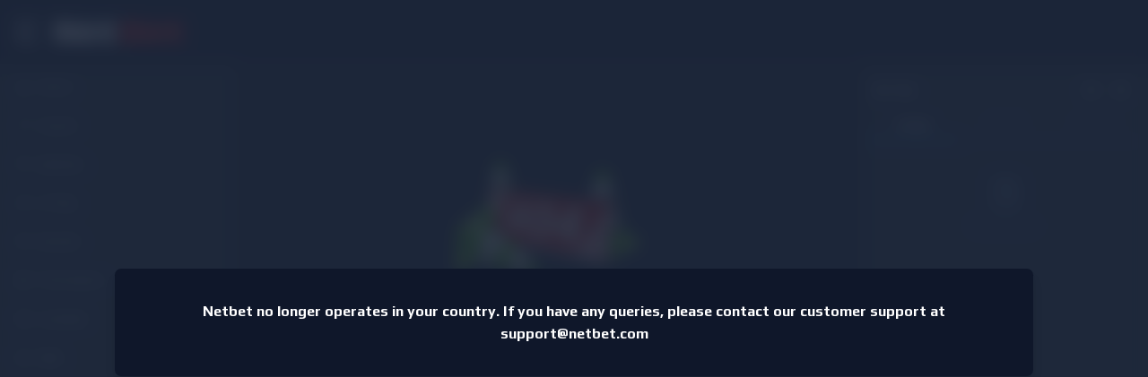

--- FILE ---
content_type: text/html
request_url: https://sport.netbet.ng/mobile-legends/cambodia-mpl-cambodia/droar-legends-vs-duck-rice-esport-24690234/
body_size: 2436
content:
<!doctype html>
<html lang="en" data-n-head="%7B%22lang%22:%7B%221%22:%22en%22%7D%7D">
  <head>
    <meta data-n-head="1" charset="utf-8"><meta data-n-head="1" data-hid="viewport" name="viewport" content="width=device-width,initial-scale=1"><meta data-n-head="1" data-hid="description" name="description" content="Online Betting | Sports Betting"><meta data-n-head="1" data-hid="apple-itunes-app" name="apple-itunes-app" content="app-id=1552035142"><meta data-n-head="1" name="apple-mobile-web-app-capable" content="yes"><meta data-n-head="1" name="apple-mobile-web-app-status-bar-style" content="black-translucent"><meta data-n-head="1" name="apple-mobile-web-app-title" content="NetBet Sport"><meta data-n-head="1" name="description" content="Online Betting | Sports Betting"><meta data-n-head="1" name="format-detection" content="telephone=no"><meta data-n-head="1" name="apple-touch-fullscreen" content="yes"><meta data-n-head="1" name="google-play-app" content="app-id=com.netbet.sport.betting"><meta data-n-head="1" data-hid="og:title" property="og:title" content="NetBet Sport"><meta data-n-head="1" data-hid="og:description" property="og:description" content="Online Betting | Sports Betting"><meta data-n-head="1" data-hid="og:image" property="og:image" content="https://sport.netbet.ng/images/nbiconseo.png"><meta data-n-head="1" data-hid="og:url" property="og:url" content="https://sport.netbet.ng"><meta data-n-head="1" data-hid="og:type" property="og:type" content="website"><meta data-n-head="1" data-hid="twitter:card" name="twitter:card" content="summary"><meta data-n-head="1" data-hid="twitter:title" name="twitter:title" content="Netbet Sport"><meta data-n-head="1" data-hid="twitter:description" name="twitter:description" content=""><meta data-n-head="1" data-hid="twitter:image" name="twitter:image" content="https://sport.netbet.ng/images/nbiconseo.png"><meta data-n-head="1" data-hid="charset" charset="utf-8"><meta data-n-head="1" data-hid="mobile-web-app-capable" name="mobile-web-app-capable" content="yes"><meta data-n-head="1" data-hid="og:site_name" name="og:site_name" property="og:site_name" content="Netbet Sport"><meta data-n-head="1" data-hid="og:image:width" name="og:image:width" property="og:image:width" content="200"><meta data-n-head="1" data-hid="og:image:height" name="og:image:height" property="og:image:height" content="200"><meta data-n-head="1" data-hid="og:image:type" name="og:image:type" property="og:image:type" content="image/png"><title>NetBet Sport</title><link data-n-head="1" rel="icon" type="image/x-icon" href="/favicon.ico"><link data-n-head="1" rel="apple-touch-icon" type="image/png" href="/apple-touch-icon.png"><link data-n-head="1" rel="manifest" href="/manifest.json"><link data-n-head="1" data-hid="shortcut-icon" rel="shortcut icon" href="https://sport.netbet.ng/images/nbiconseo.png"><link data-n-head="1" data-hid="apple-touch-icon" rel="apple-touch-icon" href="https://sport.netbet.ng/images/nbiconseo.png" sizes="200x200"><link data-n-head="1" rel="manifest" href="/_nuxt/manifest.6a8d58f4.json" data-hid="manifest"><script data-n-head="1" src="https://sdk.optimove.net/v2/websdk/?tenant_id=1459&tenant_token=fb08fbfea19e4d069626db8fd2558e9f" async data-optimove-service-worker-path="/webpush/optimove-worker.js"></script><script data-n-head="1" data-hid="gtm-script">window._gtm_init||(window._gtm_init=1,function(t,e,n,a,o){t[n]=1==t[n]||"yes"==e[n]||1==e[n]||1==e.msDoNotTrack||t[a]&&t[a][o]&&t[a][o]()?1:0}(window,navigator,"doNotTrack","external","msTrackingProtectionEnabled"),function(a,o,i,g,m){a[m]={},a._gtm_inject=function(t){var e,n;a.doNotTrack||a[m][t]||(a[m][t]=1,a[g]=a[g]||[],a[g].push({"gtm.start":(new Date).getTime(),event:"gtm.js"}),e=o.getElementsByTagName(i)[0],(n=o.createElement(i)).async=!0,n.src="https://www.googletagmanager.com/gtm.js?id="+t,e.parentNode.insertBefore(n,e))},a._gtm_inject("GTM-T96S3P")}(window,document,"script","dataLayer","_gtm_ids"))</script><link rel="preload" href="/_nuxt/1c7febb.js" as="script"><link rel="preload" href="/_nuxt/3668673.js" as="script"><link rel="preload" href="/_nuxt/css/25131b4.css" as="style"><link rel="preload" href="/_nuxt/6631489.js" as="script"><link rel="preload" href="/_nuxt/css/e439a12.css" as="style"><link rel="preload" href="/_nuxt/ddadd69.js" as="script">
  <link href="/_nuxt/css/25131b4.css" rel="stylesheet"><link href="/_nuxt/css/e439a12.css" rel="stylesheet"></head>
  <body>
    <noscript data-n-head="1" data-hid="gtm-noscript" data-pbody="true"><iframe src="https://www.googletagmanager.com/ns.html?id=GTM-T96S3P&" height="0" width="0" style="display:none;visibility:hidden" title="gtm"></iframe></noscript><div id="__nuxt"><style>#nuxt-loading{background:#fff;visibility:hidden;opacity:0;position:absolute;left:0;right:0;top:0;bottom:0;display:flex;justify-content:center;align-items:center;flex-direction:column;animation:nuxtLoadingIn 10s ease;-webkit-animation:nuxtLoadingIn 10s ease;animation-fill-mode:forwards;overflow:hidden}@keyframes nuxtLoadingIn{0%{visibility:hidden;opacity:0}20%{visibility:visible;opacity:0}100%{visibility:visible;opacity:1}}@-webkit-keyframes nuxtLoadingIn{0%{visibility:hidden;opacity:0}20%{visibility:visible;opacity:0}100%{visibility:visible;opacity:1}}#nuxt-loading>div,#nuxt-loading>div:after{border-radius:50%;width:5rem;height:5rem}#nuxt-loading>div{font-size:10px;position:relative;text-indent:-9999em;border:.5rem solid #f5f5f5;border-left:.5rem solid #d3d3d3;-webkit-transform:translateZ(0);-ms-transform:translateZ(0);transform:translateZ(0);-webkit-animation:nuxtLoading 1.1s infinite linear;animation:nuxtLoading 1.1s infinite linear}#nuxt-loading.error>div{border-left:.5rem solid #ff4500;animation-duration:5s}@-webkit-keyframes nuxtLoading{0%{-webkit-transform:rotate(0);transform:rotate(0)}100%{-webkit-transform:rotate(360deg);transform:rotate(360deg)}}@keyframes nuxtLoading{0%{-webkit-transform:rotate(0);transform:rotate(0)}100%{-webkit-transform:rotate(360deg);transform:rotate(360deg)}}</style> <script>window.addEventListener("error",function(){var e=document.getElementById("nuxt-loading");e&&(e.className+=" error")})</script> <div id="nuxt-loading" aria-live="polite" role="status"><div>Loading...</div></div> </div><script>window.__NUXT__=function(t,_,n,e,O,s){return O.default_lang=n,O.langs={en:"ng"},s[0]={lang:n,domain:"https://sport.netbet.co.uk"},{config:{PACKAGE_VERSION:"0.0.1",APP_BUILD_VERSION:"0.1.undefined",SITE_NAME:"Sportify",GLOBAL_IFRAME:e,GLOBAL_IFRAME_REACT:t,GLOBAL_LANG_MAPPING:O,CONSENT_POLICY:t,QUICK_DEPOSIT_URL:t,CANONICALS:s,HTTPS_URLS:t,DOMAIN:"sport.netbet.ng",DEFAULT_CURRENCY:"NGN",SPORTSBOOK_API:_,SPORTSBOOK_URL:_,SPORTSBOOK_CDN:_,CONTENT_API:_,PUBSUB_URL:"wss://api.sportify.bet/connection/websocket",BETTING_URL:_,CMS_URL:"https://strapi-cms.netbet.ng",NBS_API:"https://sportapi-sb.netbet.ng",NBC_API:"https://api.netbet.ng",BOOKMAKER:"netbetng",SEO_CANONICAL:"https://sport.netbet.ng",ENVIRONMENT:t,COUNTRY:t,APP_COUNTRY:t,SYSTEM:"web",LOGIN_DISABLED:!0,DISABLE_CASHOUT_MESSAGE:t,SPORTS_CONFIG:t,BET_ARCHIVE:t,OPERATOR_DOMAIN:"netbet.ng",WEBSOCKET_URL:t,CHATBOT_URL:"https://chatbot.sportify.bet",MULTI_INSTANCE:!1,NEW_INVENTORY:!1,OPTIONS:{global_iframe:e,global_lang_mapping:O,locales:[{code:n,file:"en.js",name:"English"}],canonicals:s,disabled:{domain:!0,widgets:{casino_mini_games:!0}}},FULLSTORY_ORG_ID:"demo",_app:{basePath:"/",assetsPath:"/_nuxt/",cdnURL:null},http:{browserBaseURL:"/"}}}}(void 0,"https://api.sportify.bet","en","https://global.netbet.ng/",{},Array(1))</script>
  <script src="/_nuxt/1c7febb.js"></script><script src="/_nuxt/3668673.js"></script><script src="/_nuxt/6631489.js"></script><script src="/_nuxt/ddadd69.js"></script></body>
</html>

--- FILE ---
content_type: text/html; charset=utf-8
request_url: https://global.netbet.ng/sport/?app=default
body_size: 6049
content:
<!doctype html><html lang="en" class="" data-reactroot=""><head><base data-react-helmet="true" href="https://global.netbet.ng"/><title data-react-helmet="true"> </title><meta data-react-helmet="true" charSet="utf-8"/><meta data-react-helmet="true" name="robots" content="nofollow,noindex"/><meta data-react-helmet="true" name="description"/><meta data-react-helmet="true" name="author" content="NetBet"/><meta data-react-helmet="true" http-equiv="X-UA-Compatible" content="IE=edge"/><meta data-react-helmet="true" name="viewport" content="user-scalable=no,width=device-width,initial-scale=1,maximum-scale=1"/><meta data-react-helmet="true" name="fragment" content="!"/><meta data-react-helmet="true" property="og:locale" content="en"/><meta data-react-helmet="true" property="og:type" content="page"/><meta data-react-helmet="true" property="og:title" content=" "/><meta data-react-helmet="true" property="og:description"/><meta data-react-helmet="true" property="og:url" content="https://global.netbet.ng/sport/"/><meta data-react-helmet="true" property="og:site_name" content="NetBet"/><meta data-react-helmet="true" property="og:image"/><meta data-react-helmet="true" name="twitter:card" content="summary"/><meta data-react-helmet="true" name="twitter:description"/><meta data-react-helmet="true" name="twitter:title" content=" "/><meta data-react-helmet="true" name="twitter:site" content="@netbet"/><meta data-react-helmet="true" name="twitter:image"/><meta data-react-helmet="true" name="twitter:creator" content="@netbet"/><meta data-react-helmet="true" name="mobile-web-app-capable" content="yes"/><meta data-react-helmet="true" name="msapplication-config" content="browserconfig.xml"/><meta data-react-helmet="true" name="apple-mobile-web-app-capable" content="yes"/><meta data-react-helmet="true" name="apple-mobile-web-app-title" content=" "/><meta data-react-helmet="true" name="apple-mobile-web-app-status-bar-style" content="#030b22"/><meta data-react-helmet="true" name="msapplication-navbutton-color" content="#030b22"/><meta data-react-helmet="true" name="theme-color" content="#030b22"/><link data-react-helmet="true" rel="canonical" href="https://global.netbet.ng/sport/"/><link data-react-helmet="true" rel="preconnect" href="https://stackpath.bootstrapcdn.com" crossorigin="anonymous"/><link data-react-helmet="true" rel="preconnect" href="https://fonts.gstatic.com" crossorigin="anonymous"/><link data-react-helmet="true" rel="preconnect" href="https://cdnjs.cloudflare.com" crossorigin="anonymous"/><link data-react-helmet="true" rel="preconnect" href="https://api.netbet.ng" crossorigin="anonymous"/><link data-react-helmet="true" rel="preconnect" href="https://img.netbet.ng" crossorigin="anonymous"/><link data-react-helmet="true" rel="preconnect" href="https://global.netbet.ng" crossorigin="anonymous"/><link data-react-helmet="true" rel="prefetch" href="https://fonts.gstatic.com/s/play/v8/d8o4OpWQkZkrWqhvSfqU1Q.woff2" as="font" crossorigin="anonymous"/><link data-react-helmet="true" rel="prefetch" href="https://fonts.gstatic.com/s/play/v8/ZNo-5SxCwH1CXgZ-n3bt2g.woff2" as="font" crossorigin="anonymous"/><link data-react-helmet="true" rel="shortcut icon" href="https://img.netbet.ng/new_websites/common/header/favicon.ico"/><link data-react-helmet="true" rel="shortcut icon" sizes="144x144" href="https://img.netbet.ng/mc/android-chrome-144x144.png"/><link data-react-helmet="true" rel="shortcut icon" sizes="192x192" href="https://img.netbet.ng/mc/android-chrome-192x192.png"/><link data-react-helmet="true" rel="apple-touch-icon-precomposed" href="https://img.netbet.ng/mc/apple-touch-icon-180x180.png"/><link data-react-helmet="true" rel="mask-icon" href="https://img.netbet.ng/new_websites/common/header/favicons-app-icons/NB_Fav_Icon" color="black"/><link data-react-helmet="true" rel="manifest" href="/manifest.json"/><link data-react-helmet="true" rel="preconnect" href="https://dev.visualwebsiteoptimizer.com"/><script data-react-helmet="true" type="text/javascript" async="">
        window.addEventListener('load', (event) => {
            setTimeout(() => {
                if ('serviceWorker' in navigator) {
                    navigator.serviceWorker.register('/sw-ng.js').then(function () {
                        console.log("Service Worker Registered");
                    });
                    navigator.serviceWorker.ready.then(function (registration) {
                        console.log('Service Worker Ready');
                    });
                }
            }, 1000);
        });
    </script><script data-react-helmet="true" type="text/javascript" id="vwoCode">window._vwo_code ||
                        (function () {
                        var w=window,
                        d=document;
                        var account_id=1158557,
                        version=2.2,
                        settings_tolerance=2000,
                        hide_element='body',
                        hide_element_style = 'opacity:0 !important;filter:alpha(opacity=0) !important;background:none !important';
                        /* DO NOT EDIT BELOW THIS LINE */
                        if(f=!1,v=d.querySelector('#vwoCode'),cc={},-1<d.URL.indexOf('__vwo_disable__')||w._vwo_code)return;try{var e=JSON.parse(localStorage.getItem('_vwo_'+account_id+'_config'));cc=e&&'object'==typeof e?e:{}}catch(e){}function r(t){try{return decodeURIComponent(t)}catch(e){return t}}var s=function(){var e={combination:[],combinationChoose:[],split:[],exclude:[],uuid:null,consent:null,optOut:null},t=d.cookie||'';if(!t)return e;for(var n,i,o=/(?:^|;s*)(?:(_vis_opt_exp_(d+)_combi=([^;]*))|(_vis_opt_exp_(d+)_combi_choose=([^;]*))|(_vis_opt_exp_(d+)_split=([^:;]*))|(_vis_opt_exp_(d+)_exclude=[^;]*)|(_vis_opt_out=([^;]*))|(_vwo_global_opt_out=[^;]*)|(_vwo_uuid=([^;]*))|(_vwo_consent=([^;]*)))/g;null!==(n=o.exec(t));)try{n[1]?e.combination.push({id:n[2],value:r(n[3])}):n[4]?e.combinationChoose.push({id:n[5],value:r(n[6])}):n[7]?e.split.push({id:n[8],value:r(n[9])}):n[10]?e.exclude.push({id:n[11]}):n[12]?e.optOut=r(n[13]):n[14]?e.optOut=!0:n[15]?e.uuid=r(n[16]):n[17]&&(i=r(n[18]),e.consent=i&&3<=i.length?i.substring(0,3):null)}catch(e){}return e}();function i(){var e=function(){if(w.VWO&&Array.isArray(w.VWO))for(var e=0;e<w.VWO.length;e++){var t=w.VWO[e];if(Array.isArray(t)&&('setVisitorId'===t[0]||'setSessionId'===t[0]))return!0}return!1}(),t='a='+account_id+'&u='+encodeURIComponent(w._vis_opt_url||d.URL)+'&vn='+version+'&ph=1'+('undefined'!=typeof platform?'&p='+platform:'')+'&st='+w.performance.now();e||((n=function(){var e,t=[],n={},i=w.VWO&&w.VWO.appliedCampaigns||{};for(e in i){var o=i[e]&&i[e].v;o&&(t.push(e+'-'+o+'-1'),n[e]=!0)}if(s&&s.combination)for(var r=0;r<s.combination.length;r++){var a=s.combination[r];n[a.id]||t.push(a.id+'-'+a.value)}return t.join('|')}())&&(t+='&c='+n),(n=function(){var e=[],t={};if(s&&s.combinationChoose)for(var n=0;n<s.combinationChoose.length;n++){var i=s.combinationChoose[n];e.push(i.id+'-'+i.value),t[i.id]=!0}if(s&&s.split)for(var o=0;o<s.split.length;o++)t[(i=s.split[o]).id]||e.push(i.id+'-'+i.value);return e.join('|')}())&&(t+='&cc='+n),(n=function(){var e={},t=[];if(w.VWO&&Array.isArray(w.VWO))for(var n=0;n<w.VWO.length;n++){var i=w.VWO[n];if(Array.isArray(i)&&'setVariation'===i[0]&&i[1]&&Array.isArray(i[1]))for(var o=0;o<i[1].length;o++){var r,a=i[1][o];a&&'object'==typeof a&&(r=a.e,a=a.v,r&&a&&(e[r]=a))}}for(r in e)t.push(r+'-'+e[r]);return t.join('|')}())&&(t+='&sv='+n)),s&&s.optOut&&(t+='&o='+s.optOut);var n=function(){var e=[],t={};if(s&&s.exclude)for(var n=0;n<s.exclude.length;n++){var i=s.exclude[n];t[i.id]||(e.push(i.id),t[i.id]=!0)}return e.join('|')}();return n&&(t+='&e='+n),s&&s.uuid&&(t+='&id='+s.uuid),s&&s.consent&&(t+='&consent='+s.consent),w.name&&-1<w.name.indexOf('_vis_preview')&&(t+='&pM=true'),w.VWO&&w.VWO.ed&&(t+='&ed='+w.VWO.ed),t}code={nonce:v&&v.nonce,library_tolerance:function(){return'undefined'!=typeof library_tolerance?library_tolerance:void 0},settings_tolerance:function(){return cc.sT||settings_tolerance},hide_element_style:function(){return'{'+(cc.hES||hide_element_style)+'}'},hide_element:function(){return performance.getEntriesByName('first-contentful-paint')[0]?'':'string'==typeof cc.hE?cc.hE:hide_element},getVersion:function(){return version},finish:function(e){var t;f||(f=!0,(t=d.getElementById('_vis_opt_path_hides'))&&t.parentNode.removeChild(t),e&&((new Image).src='https://dev.visualwebsiteoptimizer.com/ee.gif?a='+account_id+e))},finished:function(){return f},addScript:function(e){var t=d.createElement('script');t.type='text/javascript',e.src?t.src=e.src:t.text=e.text,v&&t.setAttribute('nonce',v.nonce),d.getElementsByTagName('head')[0].appendChild(t)},load:function(e,t){t=t||{};var n=new XMLHttpRequest;n.open('GET',e,!0),n.withCredentials=!t.dSC,n.responseType=t.responseType||'text',n.onload=function(){if(t.onloadCb)return t.onloadCb(n,e);200===n.status?_vwo_code.addScript({text:n.responseText}):_vwo_code.finish('&e=loading_failure:'+e)},n.onerror=function(){if(t.onerrorCb)return t.onerrorCb(e);_vwo_code.finish('&e=loading_failure:'+e)},n.send()},init:function(){var e,t=this.settings_tolerance();w._vwo_settings_timer=setTimeout(function(){_vwo_code.finish()},t),'body'!==this.hide_element()?(n=d.createElement('style'),e=(t=this.hide_element())?t+this.hide_element_style():'',t=d.getElementsByTagName('head')[0],n.setAttribute('id','_vis_opt_path_hides'),v&&n.setAttribute('nonce',v.nonce),n.setAttribute('type','text/css'),n.styleSheet?n.styleSheet.cssText=e:n.appendChild(d.createTextNode(e)),t.appendChild(n)):(n=d.getElementsByTagName('head')[0],(e=d.createElement('div')).style.cssText='z-index: 2147483647 !important;position: fixed !important;left: 0 !important;top: 0 !important;width: 100% !important;height: 100% !important;background: white !important;',e.setAttribute('id','_vis_opt_path_hides'),e.classList.add('_vis_hide_layer'),n.parentNode.insertBefore(e,n.nextSibling));var n='https://dev.visualwebsiteoptimizer.com/j.php?'+i();-1!==w.location.search.indexOf('_vwo_xhr')?this.addScript({src:n}):this.load(n+'&x=true',{l:1})}};w._vwo_code=code;code.init();})();</script><script data-react-helmet="true" id="organization-schema" type="application/ld+json">{}</script><script data-react-helmet="true" id="breadcrumbs-schema" type="application/ld+json">[{"@type":"ListItem","item":{"@id":"/sport/","name":"Casino"},"position":1}]</script><script data-react-helmet="true" id="trustpilot-widget-schema" type="application/ld+json">{}</script><link rel="preconnect" href="/build/app/client/bundle.runtime~global.0a5f4793f9f6487c444b.js" as="script"/><link rel="preconnect" href="/build/app/client/bundle.vendors~cdd60c62.df85fa6c1380c4589aa2.js" as="script"/><link rel="preconnect" href="/build/app/client/bundle.vendors~059be3de.6c892d41052e44a7836e.js" as="script"/><link rel="preconnect" href="/build/app/client/bundle.vendors-react-redux.c2eba8c4e24a88c5d088.js" as="script"/><link rel="preconnect" href="/build/app/client/bundle.store~d17f5adc.de2afbe29d2a3b976c49.js" as="script"/><link rel="preconnect" href="/build/app/client/bundle.store~fb43e719.65a07122a44d1878147f.js" as="script"/><link rel="preconnect" href="/build/app/client/bundle.core.0a27676dfc8e979ee77d.js" as="script"/><link rel="preconnect" href="/build/app/client/bundle.global.e2f0141c48f2054e9206.js" as="script"/><link rel="preconnect" href="/build/app/client/chunk.page.HomePageGlobal.3f865fdffb19f7a0acfa.js" as="script"/><link data-chunk="global" rel="stylesheet" href="/build/app/client/style.global.9c5bef317daa99b3cada.css"/></head><body class="css-tablet logged_out non-sticky unknown ng netbet_ng sport desktop global homepage-component fcs-temp--flex-subnav fcs-temp--lotto-iframe-width fcs-temp--vcreditos-steps-details fcs-temp--sport-global-panels fcs-temp--new-search fcs-temp--bonus-winning-cap-tooltip fcs-temp--live-redesign fcs-temp--withdrawal-2-factor-auth fcs-temp--container-width fcs-temp--carousel-re-design fcs-temp--main-nav-re-design fcs-temp--mobile-game-lobby fcs-temp--header-ribbon-new-product fcs-temp--show-hide-game-lobby fcs-temp--dice-game-prize-counter fcs-temp--uk-netposition fcs-temp--search-preview-no-animation fcs-temp--money-vault-counter fcs-temp--tournaments-sidebar-trigger fcs-temp--load-images-as-div fcs-temp--casino-new-design fcs-temp--reg-progress-bar-improvement fcs-temp--nccas-16102"><div id="app"><div class="fullscreen"><div id="x7M1IGneXgfmdE5M20Kx"></div></div></div><script>

(function() {

function initApp(scripts, preloadedStateHash, domain, baseParams) {
    function fetchJson(url, cb, errorCb = null) {
        window
            .fetch(url, {
                method: 'GET',
                mode: 'cors',
                cache: 'default',
                credentials: 'include',
                headers: {
                    Accept: 'application/json',
                },
            })
            .then(function (response) {
                return response.json();
            })
            .then(cb)
            .catch(function (err) {
                console.error('Fetch Error =\\n', err);

                if (errorCb) {
                    errorCb(err);
                }
            });
    }

    function fetchJsonRestApi(url, cb, errorCb = null) {
        fetchJson(
            url,
            function (response) {
                if (response && response.status === true && response.data) {
                    cb(response);
                } else if (
                    errorCb &&
                    response &&
                    response.status === false &&
                    response.message
                ) {
                    errorCb(new Error(response.message));
                } else if (errorCb) {
                    errorCb(new Error('Malformed response'));
                } else {
                    console.error(
                        new Error('Unexpected error when fetching url: ' + url)
                    );
                }
            },
            function (err) {
                if (errorCb) {
                    errorCb(err);
                }
            }
        );
    }

    function fetchLocalJson(path, cb, errorCb = null) {
        fetchJson(
            window.location.protocol + '//' + window.location.host + path,
            cb,
            errorCb
        );
    }

    function fetchLocalJsonRestApi(path, cb, errorCb = null) {
        fetchJsonRestApi(
            window.location.protocol + '//' + window.location.host + path,
            cb,
            errorCb
        );
    }

    function checkRedirections() {
        fetchLocalJsonRestApi(
            `/api/redirection?version=${new Date().getTime()}`,
            function (response) {
                if (
                    response &&
                    response.status &&
                    response.data &&
                    response.data.redirection
                ) {
                    window.top.location.href =
                        response.data.redirection.url +
                        (response.data.attachQueryString
                            ? window.location.search
                            : '');
                }
            }
        );
    }

    function rehydrateReactApp() {
        if (scripts) {
            scripts.forEach(function (script) {
                var element = document.createElement('script');
                Object.entries(script.props).forEach(function (prop) {
                    var key = prop[0];
                    var value = prop[1];
                    if (key === 'dangerouslySetInnerHTML') {
                        element.innerHTML = value.__html;
                    } else {
                        element[key] = value;
                    }
                });
                document.body.appendChild(element);
            });
        }
    }

    function getPreloadedState() {
        fetchLocalJson(
            `/preloaded-state/${preloadedStateHash}`,
            function (response) {
                if (!response || !response.state) {
                    if (
                        window.location.hostname !==
                            'webcache.googleusercontent.com' &&
                        window.location.hostname.indexOf('localhost') === -1
                    ) {
                        //window.location.reload();
                    }
                }

                window.__PRELOADED_STATE__ = response;
            },
            function () {
                if (
                    window.location.hostname !==
                        'webcache.googleusercontent.com' &&
                    window.location.hostname.indexOf('localhost') === -1
                ) {
                    //window.location.reload();
                }
            }
        );
    }

    function getClientConfig() {
        fetchJson(
            `https://${environment_prefix}api.${domain}/v2/core/client/getClient?lang=${
                baseParams.lang
            }&website=${baseParams.website}&device=${baseParams.device}&app=${
                baseParams.app
            }&version=${new Date().getTime()}`,
            function (response) {
                if (
                    (response &&
                        response.status &&
                        response.data &&
                        response.data.mode === 'dynamic') ||
                    window.location.search.indexOf('forceRehydration') !== -1
                ) {
                    window.__CLIENT__ = response.data;

                    checkRedirections();
                    getPreloadedState();
                    rehydrateReactApp();
                }
            },
            function () {
                if (
                    window.location.hostname !==
                        'webcache.googleusercontent.com' &&
                    window.location.hostname.indexOf('localhost') === -1
                ) {
                    //window.location.reload();
                }
            }
        );
    }

    getClientConfig();
}


var scripts = [{"type":"script","key":"__LOADABLE_REQUIRED_CHUNKS__","ref":null,"props":{"id":"__LOADABLE_REQUIRED_CHUNKS__","dangerouslySetInnerHTML":{"__html":"[40209]"},"type":"application/json"},"_owner":null},{"type":"script","key":"__LOADABLE_REQUIRED_CHUNKS___ext","ref":null,"props":{"id":"__LOADABLE_REQUIRED_CHUNKS___ext","dangerouslySetInnerHTML":{"__html":"{\"namedChunks\":[\"page.HomePageGlobal\"]}"},"type":"application/json"},"_owner":null},{"type":"script","key":"/build/app/client/bundle.runtime~global.0a5f4793f9f6487c444b.js","ref":null,"props":{"async":true,"data-chunk":"global","src":"/build/app/client/bundle.runtime~global.0a5f4793f9f6487c444b.js"},"_owner":null},{"type":"script","key":"/build/app/client/bundle.vendors~cdd60c62.df85fa6c1380c4589aa2.js","ref":null,"props":{"async":true,"data-chunk":"global","src":"/build/app/client/bundle.vendors~cdd60c62.df85fa6c1380c4589aa2.js"},"_owner":null},{"type":"script","key":"/build/app/client/bundle.vendors~059be3de.6c892d41052e44a7836e.js","ref":null,"props":{"async":true,"data-chunk":"global","src":"/build/app/client/bundle.vendors~059be3de.6c892d41052e44a7836e.js"},"_owner":null},{"type":"script","key":"/build/app/client/bundle.vendors-react-redux.c2eba8c4e24a88c5d088.js","ref":null,"props":{"async":true,"data-chunk":"global","src":"/build/app/client/bundle.vendors-react-redux.c2eba8c4e24a88c5d088.js"},"_owner":null},{"type":"script","key":"/build/app/client/bundle.store~d17f5adc.de2afbe29d2a3b976c49.js","ref":null,"props":{"async":true,"data-chunk":"global","src":"/build/app/client/bundle.store~d17f5adc.de2afbe29d2a3b976c49.js"},"_owner":null},{"type":"script","key":"/build/app/client/bundle.store~fb43e719.65a07122a44d1878147f.js","ref":null,"props":{"async":true,"data-chunk":"global","src":"/build/app/client/bundle.store~fb43e719.65a07122a44d1878147f.js"},"_owner":null},{"type":"script","key":"/build/app/client/bundle.core.0a27676dfc8e979ee77d.js","ref":null,"props":{"async":true,"data-chunk":"global","src":"/build/app/client/bundle.core.0a27676dfc8e979ee77d.js"},"_owner":null},{"type":"script","key":"/build/app/client/bundle.global.e2f0141c48f2054e9206.js","ref":null,"props":{"async":true,"data-chunk":"global","src":"/build/app/client/bundle.global.e2f0141c48f2054e9206.js"},"_owner":null},{"type":"script","key":"/build/app/client/chunk.page.HomePageGlobal.3f865fdffb19f7a0acfa.js","ref":null,"props":{"async":true,"data-chunk":"page.HomePageGlobal","src":"/build/app/client/chunk.page.HomePageGlobal.3f865fdffb19f7a0acfa.js"},"_owner":null}];

var environment = "production";

var preloadedStateHash = "200-995c55daa8a1b4f6b60f5622df7010c16557523a";

var domain = "netbet.ng";

var environment_prefix = "";

var baseParams = {"is_global_project":true,"lang":"ng","website":"sport","app":"default","device":"desktop","botLang":"ng","cache_version":118262,"app_version":null};

var ssrBenchmark = ["=====================================","Total: 0.000.000 s // Milestone: 0.000.000 s // Step: 0.000.000 s // New benchmark started","==========","Milestone: Start","==========","Total: 0.001.230 s // Milestone: 0.001.230 s // Step: 0.001.230 s // Milestone completed","==========","Milestone: Start initial config","==========","Total: 0.090.593 s // Milestone: 0.089.363 s // Step: 0.089.363 s // State ready","Total: 0.092.210 s // Milestone: 0.090.979 s // Step: 0.001.617 s // Variables ready","Total: 0.092.442 s // Milestone: 0.091.212 s // Step: 0.000.232 s // SEO config ready","Total: 0.092.559 s // Milestone: 0.091.329 s // Step: 0.000.117 s // Milestone completed","==========","Milestone: Start maintenance status redirection check","==========","Total: 0.092.574 s // Milestone: 0.000.015 s // Step: 0.000.015 s // Before maintenance status check","Total: 0.137.797 s // Milestone: 0.045.238 s // Step: 0.045.223 s // Maintenance status checked","Total: 0.138.685 s // Milestone: 0.046.126 s // Step: 0.000.888 s // Milestone completed","==========","Milestone: Start affiliate check","==========","Total: 0.139.043 s // Milestone: 0.000.358 s // Step: 0.000.358 s // Affiliate checks ready","Total: 0.139.056 s // Milestone: 0.000.371 s // Step: 0.000.013 s // Milestone completed","==========","Milestone: Start cookie/geo redirection check","==========","Total: 0.139.072 s // Milestone: 0.000.016 s // Step: 0.000.016 s // Before ip check","Total: 0.193.911 s // Milestone: 0.054.855 s // Step: 0.054.839 s // Ip checked","Total: 0.193.934 s // Milestone: 0.054.878 s // Step: 0.000.023 s // Geolocation checks ready","Total: 0.193.942 s // Milestone: 0.054.887 s // Step: 0.000.008 s // Cookie checks ready","Total: 0.193.945 s // Milestone: 0.054.890 s // Step: 0.000.003 s // Cookie & geolocation redirection rules checked","Total: 0.193.957 s // Milestone: 0.054.901 s // Step: 0.000.011 s // Milestone completed","==========","Milestone: Start redirection check","==========","Total: 0.295.789 s // Milestone: 0.101.833 s // Step: 0.101.833 s // Routes config ready","Total: 0.295.889 s // Milestone: 0.101.933 s // Step: 0.000.100 s // Versions under development checks ready","Total: 0.296.244 s // Milestone: 0.102.288 s // Step: 0.000.355 s // Additional SEO redirection checks ready","Total: 0.296.285 s // Milestone: 0.102.329 s // Step: 0.000.041 s // Custom redirection checks ready","Total: 0.296.290 s // Milestone: 0.102.333 s // Step: 0.000.005 s // Access checks ready","Total: 0.296.296 s // Milestone: 0.102.339 s // Step: 0.000.006 s // Redirection rules checked","Total: 0.296.300 s // Milestone: 0.102.343 s // Step: 0.000.004 s // Milestone completed","==========","Milestone: Legacy content check","==========","Total: 0.296.378 s // Milestone: 0.000.078 s // Step: 0.000.078 s // Crons iframe content check ready","Total: 0.296.382 s // Milestone: 0.000.082 s // Step: 0.000.004 s // Legacy content checks ready","Total: 0.296.385 s // Milestone: 0.000.085 s // Step: 0.000.003 s // Milestone completed","==========","Milestone: Start app rendering","==========","Total: 0.296.390 s // Milestone: 0.000.005 s // Step: 0.000.005 s // Before building app","Total: 0.398.815 s // Milestone: 0.102.430 s // Step: 0.102.425 s // Shared page config ready","Total: 0.399.985 s // Milestone: 0.103.601 s // Step: 0.001.170 s // Route ready","Total: 0.408.297 s // Milestone: 0.111.912 s // Step: 0.008.311 s // Page config ready","Total: 0.508.645 s // Milestone: 0.212.260 s // Step: 0.100.348 s // Fetch calls ready","Total: 0.513.491 s // Milestone: 0.217.106 s // Step: 0.004.846 s // Component ready"];

initApp(scripts, preloadedStateHash, domain, baseParams);

if (ssrBenchmark && (environment !== 'production' || document.cookie.includes('debug-console-log'))) {
    ssrBenchmark.forEach(function (line) {
        console.log('SSR benchmark:', line);
    });
}

})()

    </script></body></html>

--- FILE ---
content_type: text/css
request_url: https://sport.netbet.ng/_nuxt/css/73c60e9.css
body_size: 202
content:
#sportradar[data-v-796512c4]{background:#343743}.match-center[data-v-796512c4]{aspect-ratio:900/490}.live-widget[data-v-796512c4]{aspect-ratio:16/9}.horizontal-groups[data-v-796512c4] .v-hl-btn svg{background:none;border-radius:0;box-shadow:none;height:100%;margin:0;padding:4px}.horizontal-groups[data-v-796512c4] .v-hl-btn-prev{background:linear-gradient(270deg,hsla(0,0%,100%,0),#fff 66%,#fff);padding-right:0}.horizontal-groups[data-v-796512c4] .v-hl-btn-next{background:linear-gradient(90deg,hsla(0,0%,100%,0),#fff 66%,#fff);padding-left:0}.horizontal-groups[data-v-796512c4] .v-hl-btn{bottom:0;top:0;transform:translateX(0);width:30px}.dark .horizontal-groups[data-v-796512c4] .v-hl-btn-prev{background:linear-gradient(270deg,rgba(15,23,42,0),#0f172a 66%,#0f172a)}.dark .horizontal-groups[data-v-796512c4] .v-hl-btn-next{background:linear-gradient(90deg,rgba(15,23,42,0),#0f172a 66%,#0f172a)}.dark .horizontal-groups[data-v-796512c4] .v-hl-btn svg{color:#fff}#fight-analytics-widget[data-v-796512c4]{min-height:568px;width:100%}@media (max-width:610px){#fight-analytics-widget[data-v-796512c4]{min-height:591px}}@media (max-width:640px){.match-center[data-v-083b4bc7]{height:69vw;width:100vw}}@media (min-width:640px){.match-center[data-v-083b4bc7]{aspect-ratio:472/320}}@media (max-width:640px){.match-center[data-v-85ac477a]{height:69vw;width:100vw}}@media (min-width:640px){.match-center[data-v-85ac477a]{aspect-ratio:471/320}}.match-center[data-v-0f92e206],.match-center[data-v-25e3915a],.match-center[data-v-4aa93f90],.match-center[data-v-58c48be8],.match-center[data-v-61b343f5],.match-center[data-v-a4f9fc74]{aspect-ratio:900/490}

--- FILE ---
content_type: text/css
request_url: https://s3.sportify.bet/netbet/styles.css
body_size: 118
content:
@import url('https://cdnjs.cloudflare.com/ajax/libs/font-awesome/5.15.3/css/all.min.css');
@import url('https://s3.sportify.bet/assets/icons/sports/style.css');
@import url("https://dev-cats.github.io/code-snippets/JetBrainsMono.css");
/*@import url("https://sportsbooks.b-cdn.net/bet777/fonts/stylesheet.css?f=0");*/

@import url('https://cdnjs.cloudflare.com/ajax/libs/animate.css/4.1.1/animate.min.css');
@import url('https://cdn.jsdelivr.net/npm/hover.css@2.3.2/css/hover.min.css');
@import url("https://cdn.jsdelivr.net/npm/video.js@6.6.2/dist/video-js.css");
@import url('https://s3.sportify.bet/assets/icons/sports2/style.css');


@import url('https://cdn.jsdelivr.net/npm/vue-slick-carousel@1.0.6/dist/vue-slick-carousel.css');
@import url('https://cdn.jsdelivr.net/npm/vue-slick-carousel@1.0.6/dist/vue-slick-carousel-theme.css');

--- FILE ---
content_type: text/css
request_url: https://sport.netbet.ng/_nuxt/css/aad019e.css
body_size: -209
content:
[data-v-da5fa05a]::-moz-selection{background-color:#cbd5e1;color:#000}[data-v-da5fa05a]::selection{background-color:#cbd5e1;color:#000}.dark[data-v-da5fa05a] ::-moz-selection{background-color:#fff}.dark[data-v-da5fa05a] ::selection{background-color:#fff}

--- FILE ---
content_type: text/css; charset=utf-8
request_url: https://dev-cats.github.io/code-snippets/JetBrainsMono.css
body_size: -18
content:
@font-face {
  font-family: 'JetBrains Mono';
  src: url('https://cdn.jsdelivr.net/gh/JetBrains/JetBrainsMono/web/woff2/JetBrainsMono-Bold-Italic.woff2') format('woff2'),
    url('https://cdn.jsdelivr.net/gh/JetBrains/JetBrainsMono/web/woff/JetBrainsMono-Bold-Italic.woff') format('woff');
  font-weight: 700;
  font-style: italic;
  font-display: swap;
}

@font-face {
  font-family: 'JetBrains Mono';
  src: url('https://cdn.jsdelivr.net/gh/JetBrains/JetBrainsMono/web/woff2/JetBrainsMono-Bold.woff2') format('woff2'),
    url('https://cdn.jsdelivr.net/gh/JetBrains/JetBrainsMono/web/woff/JetBrainsMono-Bold.woff') format('woff');
  font-weight: 700;
  font-style: normal;
  font-display: swap;
}

@font-face {
  font-family: 'JetBrains Mono';
  src: url('https://cdn.jsdelivr.net/gh/JetBrains/JetBrainsMono/web/woff2/JetBrainsMono-ExtraBold-Italic.woff2') format('woff2'),
    url('https://cdn.jsdelivr.net/gh/JetBrains/JetBrainsMono/web/woff/JetBrainsMono-ExtraBold-Italic.woff') format('woff');
  font-weight: 800;
  font-style: italic;
  font-display: swap;
}

@font-face {
  font-family: 'JetBrains Mono';
  src: url('https://cdn.jsdelivr.net/gh/JetBrains/JetBrainsMono/web/woff2/JetBrainsMono-ExtraBold.woff2') format('woff2'),
    url('https://cdn.jsdelivr.net/gh/JetBrains/JetBrainsMono/web/woff/JetBrainsMono-ExtraBold.woff') format('woff');
  font-weight: 800;
  font-style: normal;
  font-display: swap;
}

@font-face {
  font-family: 'JetBrains Mono';
  src: url('https://cdn.jsdelivr.net/gh/JetBrains/JetBrainsMono/web/woff2/JetBrainsMono-Italic.woff2') format('woff2'),
    url('https://cdn.jsdelivr.net/gh/JetBrains/JetBrainsMono/web/woff/JetBrainsMono-Italic.woff') format('woff');
  font-weight: 400;
  font-style: italic;
  font-display: swap;
}

@font-face {
  font-family: 'JetBrains Mono';
  src: url('https://cdn.jsdelivr.net/gh/JetBrains/JetBrainsMono/web/woff2/JetBrainsMono-Medium-Italic.woff2') format('woff2'),
    url('https://cdn.jsdelivr.net/gh/JetBrains/JetBrainsMono/web/woff/JetBrainsMono-Medium-Italic.woff') format('woff');
  font-weight: 500;
  font-style: italic;
  font-display: swap;
}

@font-face {
  font-family: 'JetBrains Mono';
  src: url('https://cdn.jsdelivr.net/gh/JetBrains/JetBrainsMono/web/woff2/JetBrainsMono-Medium.woff2') format('woff2'),
    url('https://cdn.jsdelivr.net/gh/JetBrains/JetBrainsMono/web/woff/JetBrainsMono-Medium.woff') format('woff');
  font-weight: 500;
  font-style: normal;
  font-display: swap;
}

@font-face {
  font-family: 'JetBrains Mono';
  src: url('https://cdn.jsdelivr.net/gh/JetBrains/JetBrainsMono/web/woff2/JetBrainsMono-Regular.woff2') format('woff2'),
    url('https://cdn.jsdelivr.net/gh/JetBrains/JetBrainsMono/web/woff/JetBrainsMono-Regular.woff') format('woff');
  font-weight: 400;
  font-style: normal;
  font-display: swap;
}


--- FILE ---
content_type: text/css
request_url: https://global.netbet.ng/build/app/client/style.global.9c5bef317daa99b3cada.css
body_size: 9820
content:
/*! chunkhash:1731489d07b183105557, name:global, filebase:style.global.9c5bef317daa99b3cada.css, query:, file:style.global.9c5bef317daa99b3cada.css */
@import url(https://stackpath.bootstrapcdn.com/font-awesome/4.7.0/css/font-awesome.min.css);
.rZ06jIarpI9hfcmSzg_M{position:relative;display:flex;will-change:transform;align-self:flex-start;white-space:nowrap;height:100%;width:100%;line-height:1}.ZfsuPTbTGKk34FqhTDoL{display:flex;align-self:flex-start;justify-self:stretch;position:relative;line-height:1}

._28k3iXIP6A3diOFRsyTm{display:none}.yJpQPOowJ00pM6HR1gyj .pZyqdsYDT7FK2uN6_Nf1{background:#030B22}.xIUl9At7SStglWmCc9QV{text-align:center}.pZyqdsYDT7FK2uN6_Nf1{background:#030B22}.pZyqdsYDT7FK2uN6_Nf1{width:100%;height:100%;position:fixed;z-index:100000}.b7zXibDCXM8jPzB3c8HL{width:100%;height:100px;margin-top:30px}.Dxg7tlkgp8FZ0AHJeqbC{position:fixed;top:0;width:50%;height:100%;z-index:1000;display:none;transform:translateX(0)}@media (max-width: 767px){.Dxg7tlkgp8FZ0AHJeqbC{width:100%;height:50%}}.ZXRN7Ed2e2rFYyQrqEXX{position:absolute;top:50%;left:50%;transform:translate(-50%, -50%)}.vC8G5fGG9OxHtgsy2iML{margin:10px auto;text-align:center;width:100%}.m9VbRgUXiGa68tgFRGIQ{width:10px;height:10px;border:2px solid white;border-radius:50%;display:inline-block;margin:0 5px;transform:scale(0);animation:aTtpCVCntgWYPwjZN1hy 1000ms ease infinite 0ms}.b7zXibDCXM8jPzB3c8HL .m9VbRgUXiGa68tgFRGIQ{border:2px solid #333743}.m9VbRgUXiGa68tgFRGIQ:nth-child(2){animation:aTtpCVCntgWYPwjZN1hy 1000ms ease infinite 300ms}.m9VbRgUXiGa68tgFRGIQ:nth-child(3){animation:aTtpCVCntgWYPwjZN1hy 1000ms ease infinite 600ms}@keyframes aTtpCVCntgWYPwjZN1hy{50%{transform:scale(1);opacity:1}100%{opacity:0}}

.lazy-load-image-background.blur{filter:blur(6px)}.lazy-load-image-background.blur.lazy-load-image-loaded{filter:blur(0);transition:filter .3s}.lazy-load-image-background.blur>img{opacity:0}.lazy-load-image-background.blur.lazy-load-image-loaded>img{opacity:1;transition:opacity .3s}

.Ael5KMeWM6kQHu7M1qos{position:relative;display:block}.SonoPXXs4hZ4RxlXt0US{position:absolute;top:0;left:0;filter:blur(10px);transition:opacity 0.5s}.SonoPXXs4hZ4RxlXt0US.XiD_6tx345zX14ojs9Ac{opacity:0}.ynGmG4ahvEYaBn788qFa{opacity:0;transition:opacity 0.5s}.ynGmG4ahvEYaBn788qFa.XiD_6tx345zX14ojs9Ac{opacity:1}.x7mNRtdbgkqCBAxXHiRU{background-color:#333743bf}.n2V9oynFoMO6Ht0fBAK9{position:relative;display:block}.pMGBWbcz6iPICrsKMj9E{filter:blur(10px);transition:opacity 0.5s}.pMGBWbcz6iPICrsKMj9E.XiD_6tx345zX14ojs9Ac{opacity:0}.osJm0ga30sZP1dZP6nHt{filter:blur(10px);transition:filter 0.25s, opacity 0.25s}.osJm0ga30sZP1dZP6nHt.XiD_6tx345zX14ojs9Ac{transition:filter 0.25s, opacity 0.25s;filter:none;opacity:1}

.error-boundary{-webkit-font-smoothing:antialiased;-moz-osx-font-smoothing:grayscale;font-family:Play, Arial, helvetica, sans-serif;font-size:16px;background:#0c0f17;background:url("https://img.netbet.com/casino/login_bg.jpg") no-repeat center center;background-size:cover;overflow:hidden;font-weight:bold;line-height:normal}.error-boundary:after,.error-boundary:before{box-sizing:border-box}.error-boundary .error-header{background:#333743;position:fixed;top:0;left:0;width:100%;height:55px;display:flex;align-items:center;justify-content:center}.error-boundary .error-header a img{max-width:157px;width:100%}.error-boundary .error-wrap{width:100%;height:100vh;display:flex;justify-content:center;align-items:center;flex-wrap:wrap;flex-direction:column;text-align:center}.error-boundary .icon{width:100%;max-width:250px}.error-boundary .error-text,.error-boundary .hidden{color:#fff}.error-boundary .hidden{visibility:hidden}.error-boundary .error-text small{font-size:14px}.error-boundary .error-text p.stack{line-height:10px}.error-boundary h1{display:block;font-size:2em;-webkit-margin-before:0.67em;margin-block-start:0.67em;-webkit-margin-after:0.67em;margin-block-end:0.67em;-webkit-margin-start:0;margin-inline-start:0;-webkit-margin-end:0;margin-inline-end:0;font-weight:bold}.error-boundary .error-text{display:block;font-size:1.5em;-webkit-margin-before:0.83em;margin-block-start:0.83em;-webkit-margin-after:0.83em;margin-block-end:0.83em;-webkit-margin-start:0;margin-inline-start:0;-webkit-margin-end:0;margin-inline-end:0;font-weight:bold;line-height:normal}@media (max-width: 576px){.error-boundary .icon{max-width:200px}.error-boundary .error-text{font-size:16px}}@media (max-height: 450px){.error-boundary .icon{max-width:120px}.error-boundary .error-text{font-size:16px}}.error-boundary ul{list-style-type:none}.error-boundary .st0{fill:#fff}

@font-face {
  font-family: 'FontAwesome';
  src: url('https://cdnjs.cloudflare.com/ajax/libs/font-awesome/4.7.0/fonts/fontawesome-webfont.eot?v=4.5.0');
  src: url('https://cdnjs.cloudflare.com/ajax/libs/font-awesome/4.7.0/fonts/fontawesome-webfont.eot?#iefix&v=4.5.0')
          format('embedded-opentype'),
      url('https://cdnjs.cloudflare.com/ajax/libs/font-awesome/4.7.0/fonts/fontawesome-webfont.woff2?v=4.5.0')
          format('woff2'),
      url('https://cdnjs.cloudflare.com/ajax/libs/font-awesome/4.7.0/fonts/fontawesome-webfont.woff?v=4.5.0')
          format('woff'),
      url('https://cdnjs.cloudflare.com/ajax/libs/font-awesome/4.7.0/fonts/fontawesome-webfont.ttf?v=4.5.0')
          format('truetype'),
      url('https://cdnjs.cloudflare.com/ajax/libs/font-awesome/4.7.0/fonts/fontawesome-webfont.svg?v=4.5.0#fontawesomeregular')
          format('svg');
  font-weight: normal;
  font-style: normal;
  font-display: swap;
}



@font-face{font-family:"Roboto Condensed";font-style:normal;font-weight:400;src:local("Roboto Condensed"),local("RobotoCondensed-Regular"),url(https://fonts.gstatic.com/s/robotocondensed/v14/Zd2E9abXLFGSr9G3YK2MsCGXDOnx9ptx3UTSPTrfsgk.woff2) format("woff2");unicode-range:U+0400-045F, U+0490-0491, U+04B0-04B1, U+2116;font-display:swap}@font-face{font-family:"Roboto Condensed";font-style:normal;font-weight:400;src:local("Roboto Condensed"),local("RobotoCondensed-Regular"),url(https://fonts.gstatic.com/s/robotocondensed/v14/Zd2E9abXLFGSr9G3YK2MsE1G989qbVg6RT5ly5jB8V8.woff2) format("woff2");unicode-range:U+0370-03FF;font-display:swap}@font-face{font-family:"Roboto Condensed";font-style:normal;font-weight:400;src:local("Roboto Condensed"),local("RobotoCondensed-Regular"),url(https://fonts.gstatic.com/s/robotocondensed/v14/Zd2E9abXLFGSr9G3YK2MsJ84zb0nVte6liF9gGtpo1Y.woff2) format("woff2");unicode-range:U+0102-0103, U+1EA0-1EF9, U+20AB;font-display:swap}@font-face{font-family:"Roboto Condensed";font-style:normal;font-weight:400;src:local("Roboto Condensed"),local("RobotoCondensed-Regular"),url(https://fonts.gstatic.com/s/robotocondensed/v14/Zd2E9abXLFGSr9G3YK2MsDAdhzWOYhqHvOZMRGaEyPo.woff2) format("woff2");unicode-range:U+0000-00FF, U+0131, U+0152-0153, U+02C6, U+02DA, U+02DC, U+2000-206F, U+2074, U+20AC, U+2212, U+2215;font-display:swap}@font-face{font-family:"Play";font-style:normal;font-weight:400;src:local("Play Regular"),local("Play-Regular"),url(https://fonts.gstatic.com/s/play/v8/_UIws5dpKC1RfhGPW_D7VQ.woff2) format("woff2");unicode-range:U+0460-052F, U+20B4, U+2DE0-2DFF, U+A640-A69F;font-display:swap}@font-face{font-family:"Play";font-style:normal;font-weight:400;src:local("Play Regular"),local("Play-Regular"),url(https://fonts.gstatic.com/s/play/v8/VI6dwR3qOFADPI7kkTnlug.woff2) format("woff2");unicode-range:U+0400-045F, U+0490-0491, U+04B0-04B1, U+2116;font-display:swap}@font-face{font-family:"Play";font-style:normal;font-weight:400;src:local("Play Regular"),local("Play-Regular"),url(https://fonts.gstatic.com/s/play/v8/4W1i2GqDprP6PUrv5L9lzw.woff2) format("woff2");unicode-range:U+0370-03FF;font-display:swap}@font-face{font-family:"Play";font-style:normal;font-weight:400;src:local("Play Regular"),local("Play-Regular"),url(https://fonts.gstatic.com/s/play/v8/LmGWdBivfrAx3aqaUFd8BA.woff2) format("woff2");unicode-range:U+0102-0103, U+1EA0-1EF9, U+20AB;font-display:swap}@font-face{font-family:"Play";font-style:normal;font-weight:400;src:local("Play Regular"),local("Play-Regular"),url(https://fonts.gstatic.com/s/play/v8/YjD7Z5idi6Khm_WnIgFa0Q.woff2) format("woff2");unicode-range:U+0100-024F, U+1E00-1EFF, U+20A0-20AB, U+20AD-20CF, U+2C60-2C7F, U+A720-A7FF;font-display:swap}@font-face{font-family:"Play";font-style:normal;font-weight:400;src:local("Play Regular"),local("Play-Regular"),url(https://fonts.gstatic.com/s/play/v8/ZNo-5SxCwH1CXgZ-n3bt2g.woff2) format("woff2");unicode-range:U+0000-00FF, U+0131, U+0152-0153, U+02C6, U+02DA, U+02DC, U+2000-206F, U+2074, U+20AC, U+2212, U+2215;font-display:swap}@font-face{font-family:"Play";font-style:normal;font-weight:700;src:local("Play Bold"),local("Play-Bold"),url(https://fonts.gstatic.com/s/play/v8/PpjZAP-K8gv39BSLNS1xY_Y6323mHUZFJMgTvxaG2iE.woff2) format("woff2");unicode-range:U+0460-052F, U+20B4, U+2DE0-2DFF, U+A640-A69F;font-display:swap}@font-face{font-family:"Play";font-style:normal;font-weight:700;src:local("Play Bold"),local("Play-Bold"),url(https://fonts.gstatic.com/s/play/v8/lZe8LJu6XJeAnu9eXxtEnPY6323mHUZFJMgTvxaG2iE.woff2) format("woff2");unicode-range:U+0400-045F, U+0490-0491, U+04B0-04B1, U+2116;font-display:swap}@font-face{font-family:"Play";font-style:normal;font-weight:700;src:local("Play Bold"),local("Play-Bold"),url(https://fonts.gstatic.com/s/play/v8/VN3OcQJbzFDCcT5DR4FoP_Y6323mHUZFJMgTvxaG2iE.woff2) format("woff2");unicode-range:U+0370-03FF;font-display:swap}@font-face{font-family:"Play";font-style:normal;font-weight:700;src:local("Play Bold"),local("Play-Bold"),url(https://fonts.gstatic.com/s/play/v8/FZhyRT5boPPE5_YU4knINfY6323mHUZFJMgTvxaG2iE.woff2) format("woff2");unicode-range:U+0102-0103, U+1EA0-1EF9, U+20AB;font-display:swap}@font-face{font-family:"Play";font-style:normal;font-weight:700;src:local("Play Bold"),local("Play-Bold"),url(https://fonts.gstatic.com/s/play/v8/mYWcwxMP0u4-zvfazCFrVfY6323mHUZFJMgTvxaG2iE.woff2) format("woff2");unicode-range:U+0100-024F, U+1E00-1EFF, U+20A0-20AB, U+20AD-20CF, U+2C60-2C7F, U+A720-A7FF;font-display:swap}@font-face{font-family:"Play";font-style:normal;font-weight:700;src:local("Play Bold"),local("Play-Bold"),url(https://fonts.gstatic.com/s/play/v8/d8o4OpWQkZkrWqhvSfqU1Q.woff2) format("woff2");unicode-range:U+0000-00FF, U+0131, U+0152-0153, U+02C6, U+02DA, U+02DC, U+2000-206F, U+2074, U+20AC, U+2212, U+2215;font-display:swap}.row{--bs-gutter-x: 1.5rem;--bs-gutter-y: 0;display:flex;flex-wrap:wrap;margin-top:calc(var(--bs-gutter-y) * -1);margin-right:calc(var(--bs-gutter-x) * -0.5);margin-left:calc(var(--bs-gutter-x) * -0.5)}.row>*{flex-shrink:0;width:100%;max-width:100%;padding-right:calc(var(--bs-gutter-x) * 0.5);padding-left:calc(var(--bs-gutter-x) * 0.5);margin-top:var(--bs-gutter-y)}.text-left{text-align:left !important;margin-bottom:0}.text-right{text-align:right !important;margin-bottom:0}.text-center{text-align:center !important;margin-bottom:0}.d-flex{display:flex;width:100%}.col-xs-1,.col-sm-1,.col-md-1,.col-lg-1,.col-xs-2,.col-sm-2,.col-md-2,.col-lg-2,.col-xs-3,.col-sm-3,.col-md-3,.col-lg-3,.col-xs-4,.col-sm-4,.col-md-4,.col-lg-4,.col-xs-5,.col-sm-5,.col-md-5,.col-lg-5,.col-xs-6,.col-sm-6,.col-md-6,.col-lg-6,.col-xs-7,.col-sm-7,.col-md-7,.col-lg-7,.col-xs-8,.col-sm-8,.col-md-8,.col-lg-8,.col-xs-9,.col-sm-9,.col-md-9,.col-lg-9,.col-xs-10,.col-sm-10,.col-md-10,.col-lg-10,.col-xs-11,.col-sm-11,.col-md-11,.col-lg-11,.col-xs-12,.col-sm-12,.col-md-12,.col-lg-12{position:relative;min-height:1px;padding-right:15px;padding-left:15px}.col-xs-1,.col-xs-2,.col-xs-3,.col-xs-4,.col-xs-5,.col-xs-6,.col-xs-7,.col-xs-8,.col-xs-9,.col-xs-10,.col-xs-11,.col-xs-12{float:left}.col-xs-12{width:100%}.col-xs-11{width:91.66666667%}.col-xs-10{width:83.33333333%}.col-xs-9{width:75%}.col-xs-8{width:66.66666667%}.col-xs-7{width:58.33333333%}.col-xs-6{width:50%}.col-xs-5{width:41.66666667%}.col-xs-4{width:33.33333333%}.col-xs-3{width:25%}.col-xs-2{width:16.66666667%}.col-xs-1{width:8.33333333%}.col-xs-pull-12{right:100%}.col-xs-pull-11{right:91.66666667%}.col-xs-pull-10{right:83.33333333%}.col-xs-pull-9{right:75%}.col-xs-pull-8{right:66.66666667%}.col-xs-pull-7{right:58.33333333%}.col-xs-pull-6{right:50%}.col-xs-pull-5{right:41.66666667%}.col-xs-pull-4{right:33.33333333%}.col-xs-pull-3{right:25%}.col-xs-pull-2{right:16.66666667%}.col-xs-pull-1{right:8.33333333%}.col-xs-pull-0{right:auto}.col-xs-push-12{left:100%}.col-xs-push-11{left:91.66666667%}.col-xs-push-10{left:83.33333333%}.col-xs-push-9{left:75%}.col-xs-push-8{left:66.66666667%}.col-xs-push-7{left:58.33333333%}.col-xs-push-6{left:50%}.col-xs-push-5{left:41.66666667%}.col-xs-push-4{left:33.33333333%}.col-xs-push-3{left:25%}.col-xs-push-2{left:16.66666667%}.col-xs-push-1{left:8.33333333%}.col-xs-push-0{left:auto}.col-xs-offset-12{margin-left:100%}.col-xs-offset-11{margin-left:91.66666667%}.col-xs-offset-10{margin-left:83.33333333%}.col-xs-offset-9{margin-left:75%}.col-xs-offset-8{margin-left:66.66666667%}.col-xs-offset-7{margin-left:58.33333333%}.col-xs-offset-6{margin-left:50%}.col-xs-offset-5{margin-left:41.66666667%}.col-xs-offset-4{margin-left:33.33333333%}.col-xs-offset-3{margin-left:25%}.col-xs-offset-2{margin-left:16.66666667%}.col-xs-offset-1{margin-left:8.33333333%}.col-xs-offset-0{margin-left:0%}@media (min-width: 768px){.col-sm-1,.col-sm-2,.col-sm-3,.col-sm-4,.col-sm-5,.col-sm-6,.col-sm-7,.col-sm-8,.col-sm-9,.col-sm-10,.col-sm-11,.col-sm-12{float:left}.col-sm-12{width:100%}.col-sm-11{width:91.66666667%}.col-sm-10{width:83.33333333%}.col-sm-9{width:75%}.col-sm-8{width:66.66666667%}.col-sm-7{width:58.33333333%}.col-sm-6{width:50%}.col-sm-5{width:41.66666667%}.col-sm-4{width:33.33333333%}.col-sm-3{width:25%}.col-sm-2{width:16.66666667%}.col-sm-1{width:8.33333333%}.col-sm-pull-12{right:100%}.col-sm-pull-11{right:91.66666667%}.col-sm-pull-10{right:83.33333333%}.col-sm-pull-9{right:75%}.col-sm-pull-8{right:66.66666667%}.col-sm-pull-7{right:58.33333333%}.col-sm-pull-6{right:50%}.col-sm-pull-5{right:41.66666667%}.col-sm-pull-4{right:33.33333333%}.col-sm-pull-3{right:25%}.col-sm-pull-2{right:16.66666667%}.col-sm-pull-1{right:8.33333333%}.col-sm-pull-0{right:auto}.col-sm-push-12{left:100%}.col-sm-push-11{left:91.66666667%}.col-sm-push-10{left:83.33333333%}.col-sm-push-9{left:75%}.col-sm-push-8{left:66.66666667%}.col-sm-push-7{left:58.33333333%}.col-sm-push-6{left:50%}.col-sm-push-5{left:41.66666667%}.col-sm-push-4{left:33.33333333%}.col-sm-push-3{left:25%}.col-sm-push-2{left:16.66666667%}.col-sm-push-1{left:8.33333333%}.col-sm-push-0{left:auto}.col-sm-offset-12{margin-left:100%}.col-sm-offset-11{margin-left:91.66666667%}.col-sm-offset-10{margin-left:83.33333333%}.col-sm-offset-9{margin-left:75%}.col-sm-offset-8{margin-left:66.66666667%}.col-sm-offset-7{margin-left:58.33333333%}.col-sm-offset-6{margin-left:50%}.col-sm-offset-5{margin-left:41.66666667%}.col-sm-offset-4{margin-left:33.33333333%}.col-sm-offset-3{margin-left:25%}.col-sm-offset-2{margin-left:16.66666667%}.col-sm-offset-1{margin-left:8.33333333%}.col-sm-offset-0{margin-left:0%}}@media (min-width: 992px){.col-md-1,.col-md-2,.col-md-3,.col-md-4,.col-md-5,.col-md-6,.col-md-7,.col-md-8,.col-md-9,.col-md-10,.col-md-11,.col-md-12{float:left}.col-md-12{width:100%}.col-md-11{width:91.66666667%}.col-md-10{width:83.33333333%}.col-md-9{width:75%}.col-md-8{width:66.66666667%}.col-md-7{width:58.33333333%}.col-md-6{width:50%}.col-md-5{width:41.66666667%}.col-md-4{width:33.33333333%}.col-md-3{width:25%}.col-md-2{width:16.66666667%}.col-md-1{width:8.33333333%}.col-md-pull-12{right:100%}.col-md-pull-11{right:91.66666667%}.col-md-pull-10{right:83.33333333%}.col-md-pull-9{right:75%}.col-md-pull-8{right:66.66666667%}.col-md-pull-7{right:58.33333333%}.col-md-pull-6{right:50%}.col-md-pull-5{right:41.66666667%}.col-md-pull-4{right:33.33333333%}.col-md-pull-3{right:25%}.col-md-pull-2{right:16.66666667%}.col-md-pull-1{right:8.33333333%}.col-md-pull-0{right:auto}.col-md-push-12{left:100%}.col-md-push-11{left:91.66666667%}.col-md-push-10{left:83.33333333%}.col-md-push-9{left:75%}.col-md-push-8{left:66.66666667%}.col-md-push-7{left:58.33333333%}.col-md-push-6{left:50%}.col-md-push-5{left:41.66666667%}.col-md-push-4{left:33.33333333%}.col-md-push-3{left:25%}.col-md-push-2{left:16.66666667%}.col-md-push-1{left:8.33333333%}.col-md-push-0{left:auto}.col-md-offset-12{margin-left:100%}.col-md-offset-11{margin-left:91.66666667%}.col-md-offset-10{margin-left:83.33333333%}.col-md-offset-9{margin-left:75%}.col-md-offset-8{margin-left:66.66666667%}.col-md-offset-7{margin-left:58.33333333%}.col-md-offset-6{margin-left:50%}.col-md-offset-5{margin-left:41.66666667%}.col-md-offset-4{margin-left:33.33333333%}.col-md-offset-3{margin-left:25%}.col-md-offset-2{margin-left:16.66666667%}.col-md-offset-1{margin-left:8.33333333%}.col-md-offset-0{margin-left:0%}}@media (min-width: 1200px){.col-lg-1,.col-lg-2,.col-lg-3,.col-lg-4,.col-lg-5,.col-lg-6,.col-lg-7,.col-lg-8,.col-lg-9,.col-lg-10,.col-lg-11,.col-lg-12{float:left}.col-lg-12{width:100%}.col-lg-11{width:91.66666667%}.col-lg-10{width:83.33333333%}.col-lg-9{width:75%}.col-lg-8{width:66.66666667%}.col-lg-7{width:58.33333333%}.col-lg-6{width:50%}.col-lg-5{width:41.66666667%}.col-lg-4{width:33.33333333%}.col-lg-3{width:25%}.col-lg-2{width:16.66666667%}.col-lg-1{width:8.33333333%}.col-lg-pull-12{right:100%}.col-lg-pull-11{right:91.66666667%}.col-lg-pull-10{right:83.33333333%}.col-lg-pull-9{right:75%}.col-lg-pull-8{right:66.66666667%}.col-lg-pull-7{right:58.33333333%}.col-lg-pull-6{right:50%}.col-lg-pull-5{right:41.66666667%}.col-lg-pull-4{right:33.33333333%}.col-lg-pull-3{right:25%}.col-lg-pull-2{right:16.66666667%}.col-lg-pull-1{right:8.33333333%}.col-lg-pull-0{right:auto}.col-lg-push-12{left:100%}.col-lg-push-11{left:91.66666667%}.col-lg-push-10{left:83.33333333%}.col-lg-push-9{left:75%}.col-lg-push-8{left:66.66666667%}.col-lg-push-7{left:58.33333333%}.col-lg-push-6{left:50%}.col-lg-push-5{left:41.66666667%}.col-lg-push-4{left:33.33333333%}.col-lg-push-3{left:25%}.col-lg-push-2{left:16.66666667%}.col-lg-push-1{left:8.33333333%}.col-lg-push-0{left:auto}.col-lg-offset-12{margin-left:100%}.col-lg-offset-11{margin-left:91.66666667%}.col-lg-offset-10{margin-left:83.33333333%}.col-lg-offset-9{margin-left:75%}.col-lg-offset-8{margin-left:66.66666667%}.col-lg-offset-7{margin-left:58.33333333%}.col-lg-offset-6{margin-left:50%}.col-lg-offset-5{margin-left:41.66666667%}.col-lg-offset-4{margin-left:33.33333333%}.col-lg-offset-3{margin-left:25%}.col-lg-offset-2{margin-left:16.66666667%}.col-lg-offset-1{margin-left:8.33333333%}.col-lg-offset-0{margin-left:0%}}.container,.container-fluid,.container-sm,.container-md,.container-lg,.container-xl,.container-xxl{width:100%;padding-right:var(--bs-gutter-x, 0.75rem);padding-left:var(--bs-gutter-x, 0.75rem);margin-right:auto;margin-left:auto}@media (min-width: 576px){.container,.container-sm{max-width:540px}}@media (min-width: 768px){.container,.container-sm,.container-md{max-width:720px}}@media (min-width: 992px){.container,.container-sm,.container-md,.container-lg{max-width:960px}}@media (min-width: 1200px){.container,.container-sm,.container-md,.container-lg,.container-xl{max-width:1140px}}@media (min-width: 1400px){.container,.container-sm,.container-md,.container-lg,.container-xl,.container-xxl{max-width:1320px}}:root{--optimove_inbox_font_family: 'Play', Arial, helvetica, sans-serif;--optimove_inbox_header_background_color: var(--sidebar-bg-nd);--optimove_inbox_background_color: var(--grey);--optimove_inbox_message_background_read: var(--new-background-nd);--optimove_inbox_message_background_unread: #e6f7ff;--optimove_inbox_message_border_radius: 15px;--optimove_inbox_header_text_color: #fff;--optimove_inbox_header_bell_fill: #fff;--optimove_inbox_header_close_button_fill: #fff;--optimove_inbox_badge_background_color: var(--flip-primary-color-nd);--optimove_inbox_message_title_font_color: var(--strong-text-nd);--optimove_inbox_message_font_color: var(--strong-text-nd);--optimove_inbox_message_default_media_color: var(--strong-text-nd);--optimove_inbox_message_action_button_color: var(--strong-text-nd);--optimove_inbox_action_menu_background_color: var(--new-background-nd);--optimove_inbox_action_menu_color: var(--text-nd);--optimove_inbox_no_messages_font_color: var(--strong-text-nd)}:root .dark-theme{--optimove_inbox_font_family: 'Play', Arial, helvetica, sans-serif;--optimove_inbox_header_background_color: var(--sidebar-bg-nd);--optimove_inbox_background_color: var(--grey);--optimove_inbox_message_background_read: var(--new-background-nd);--optimove_inbox_message_background_unread: #272a33;--optimove_inbox_message_border_radius: 15px;--optimove_inbox_header_text_color: #fff;--optimove_inbox_header_bell_fill: #fff;--optimove_inbox_header_close_button_fill: #fff;--optimove_inbox_badge_background_color: var(--flip-primary-color-nd);--optimove_inbox_message_title_font_color: var(--strong-text-nd);--optimove_inbox_message_font_color: var(--strong-text-nd);--optimove_inbox_message_default_media_color: var(--strong-text-nd);--optimove_inbox_message_action_button_color: var(--strong-text-nd);--optimove_inbox_action_menu_background_color: var(--new-background-nd);--optimove_inbox_action_menu_color: var(--strong-text-nd);--optimove_inbox_no_messages_font_color: var(--strong-text-nd)}div#optimobile-inbox-ui-root-inbox-container{color:var(--strong-text-nd)}*,*::before,*::after{box-sizing:border-box}@media (prefers-reduced-motion: no-preference){:root{scroll-behavior:smooth}}body{margin:0;font-size:0.8rem;font-weight:400;line-height:1.5;-webkit-text-size-adjust:100%;-webkit-tap-highlight-color:rgba(0,0,0,0)}hr{margin:1rem 0;color:inherit;background-color:currentColor;border:0;opacity:0.25}hr:not([size]){height:1px}h1,h2,h3,h4,h5,h6{margin-top:0;margin-bottom:0.5rem;font-weight:500;line-height:1.2}h1{font-size:calc(1.375rem + 1.5vw)}@media (min-width: 1200px){h1{font-size:2.5rem}}h2{font-size:calc(1.325rem + 0.9vw)}@media (min-width: 1200px){h2{font-size:2rem}}h3{font-size:calc(1.3rem + 0.6vw)}@media (min-width: 1200px){h3{font-size:1.75rem}}h4{font-size:calc(1.275rem + 0.3vw)}@media (min-width: 1200px){h4{font-size:1.5rem}}h5{font-size:1.25rem}h6{font-size:1rem}p{margin-top:0;margin-bottom:1rem}abbr[title],abbr[data-bs-original-title]{-webkit-text-decoration:underline dotted;text-decoration:underline dotted;cursor:help;-webkit-text-decoration-skip-ink:none;text-decoration-skip-ink:none}address{margin-bottom:1rem;font-style:normal;line-height:inherit}ol,ul{padding-left:2rem}ol,ul,dl{margin-top:0;margin-bottom:1rem}ol ol,ul ul,ol ul,ul ol{margin-bottom:0}dt{font-weight:700}dd{margin-bottom:0.5rem;margin-left:0}blockquote{margin:0 0 1rem}b,strong{font-weight:bolder}small{font-size:0.875em}mark{padding:0.2em;background-color:#fcf8e3}sub,sup{position:relative;font-size:0.75em;line-height:0;vertical-align:baseline}sub{bottom:-0.25em}sup{top:-0.5em}a{color:#0d6efd;text-decoration:underline}a:hover{color:#0a58ca}a:not([href]):not([class]),a:not([href]):not([class]):hover{text-decoration:none}pre,code,kbd,samp{font-size:1em;direction:ltr;unicode-bidi:bidi-override}pre{display:block;margin-top:0;margin-bottom:1rem;overflow:auto;font-size:0.875em}pre code{font-size:inherit;color:inherit;word-break:normal}code{font-size:0.875em;color:#d63384;word-wrap:break-word}a>code{color:inherit}kbd{padding:0.2rem 0.4rem;font-size:0.875em;color:#fff;background-color:#212529;border-radius:0.2rem}kbd kbd{padding:0;font-size:1em;font-weight:700}figure{margin:0 0 1rem}img,svg{vertical-align:middle}table{caption-side:bottom;border-collapse:collapse}caption{padding-top:0.5rem;padding-bottom:0.5rem;color:#6c757d;text-align:left}th{text-align:inherit;text-align:-webkit-match-parent}thead,tbody,tfoot,tr,td,th{border-color:inherit;border-style:solid;border-width:0}label{display:inline-block}button{border-radius:0}button:focus:not(:focus-visible){outline:0}input,button,select,optgroup,textarea{margin:0;font-family:inherit;font-size:inherit;line-height:inherit}button,select{text-transform:none}[role="button"]{cursor:pointer}select{word-wrap:normal}select:disabled{opacity:1}[list]::-webkit-calendar-picker-indicator{display:none}button,[type="button"],[type="reset"],[type="submit"]{-webkit-appearance:button}button:not(:disabled),[type="button"]:not(:disabled),[type="reset"]:not(:disabled),[type="submit"]:not(:disabled){cursor:pointer}::-moz-focus-inner{padding:0;border-style:none}textarea{resize:vertical}fieldset{min-width:0;padding:0;margin:0;border:0}legend{float:left;width:100%;padding:0;margin-bottom:0.5rem;font-size:calc(1.275rem + 0.3vw);line-height:inherit}@media (min-width: 1200px){legend{font-size:1.5rem}}legend+*{clear:left}::-webkit-datetime-edit-fields-wrapper,::-webkit-datetime-edit-text,::-webkit-datetime-edit-minute,::-webkit-datetime-edit-hour-field,::-webkit-datetime-edit-day-field,::-webkit-datetime-edit-month-field,::-webkit-datetime-edit-year-field{padding:0}::-webkit-inner-spin-button{height:auto}[type="search"]{outline-offset:-2px;-webkit-appearance:textfield}::-webkit-search-decoration{-webkit-appearance:none}::-webkit-color-swatch-wrapper{padding:0}::file-selector-button{font:inherit}::-webkit-file-upload-button{font:inherit;-webkit-appearance:button}output{display:inline-block}iframe{border:0}summary{display:list-item;cursor:pointer}progress{vertical-align:baseline}[hidden]{display:none !important}:root{--dropdown-borders-nd:#333c52;--main-blue:rgb(20, 28, 51);--main-blue-opace:rgba(20, 28, 51, 0.98);--background-nd:#F5F6F8;--new-background-nd:#F5F6F8;--primary-color-nd: #fff;--flip-primary-color-nd: #ffffff;--secondary-color-nd: #f3f3f3;--flip-secondary-color-nd: #f3f3f3;--category-nav-nd: #ebebeb;--sub-nav-nd: #f3f3f3;--text-nd: #738299!important;--borders-nd: #f3f3f3;--strong-text-nd: #060322;--category-button-nd: #fff;--table-header-nd: #e9eaee;--table-strong-nd: #454954;--grey: #c1c3c6;--help-input-border-nd: #ececec;--tournaments-frame-nd: rgba(248, 248, 248, 0.85);--brightness-icon-nd: brightness(1);--gradient-to-secondary-nd: -webkit-linear-gradient(
        top left,
        rgba(13,166,229,1) 0%,
        rgba(0,135,191,1) 100%
    );--promotions-ribbon-gradient-nd: -webkit-linear-gradient(
        top left,
        rgba(13,166,229,1) 0%,
        rgba(0,135,191,1) 100%
    );--breadcrumbs-main-color-nd: #e1e1e1;--breadcrumbs-shadow-nd: #e1e1e1;--faq-text-nd: #000;--anchor-nd: #337ab7;--table-border-nd: #ddd;--blockquote-nd: #eee;--faq-white-btn-nd: #fff;--shop-overlay-nd: rgba(255, 255, 255, 0.5) ;--carousel-gradient-nd:linear-gradient(0deg, rgba(255,255,255,1) 35%, rgba(255,255,255,0) 55%, rgba(255,255,255,0) 100%);--bg-gradient-nd: linear-gradient(93deg, rgba(237,237,237,0) 0%, rgba(237,237,237,1) 100%);--cat-nav-arrow-nd: #000;--cat-nav-bg-left-nd: linear-gradient(
        90deg,
        rgba(235, 235, 235, 1) 0%,
        rgba(235, 235, 235, 1) 30%,
        rgba(235, 235, 235, 0) 100%
    );--cat-nav-bg-right-nd: linear-gradient(
        270deg,
        rgba(235, 235, 235, 1) 0%,
        rgba(235, 235, 235, 1) 30%,
        rgba(235, 235, 235, 0) 100%
    );--promotions-cards-nd:#FFFFFF;--star-inactive-nd:#ededed;--arrow-border-nd:#E4E4E5;--claim-btn-nd:#E4E4E5;--expiration-promo-nd:#141C33;--expiration-font-color-nd:#9DA4B1;--promotion-info-games-opacity-nd:rgba(237, 237, 237, 0.95);--pills-border-nd:rgba(60, 67, 80, 0.1);--pills-border-hover-nd:rgba(60, 67, 80, 1);--reg-progress-bar-nd:#e9eaee;--disabled-nd:#ebebeb;--disabled-font-nd:#f6f6f6;--players-club-nav-nd:#e4e4e4;--players-club-nav-link-nd:#9DA4B1;--popups-bg-nd:#fff;--wallet-nav-nd:#EDEDED;--wallet-claim-btn-nd:#0F1217;--wallet-disclaimer-font-nd:#fff;--wallet-disclaimer-nd:#bec0c4;--search-header-nd:#fff;--popup-header-nd:#ffffff;--header-borders-nd:#1E263C;--progress-bar-pills-nd:rgb(232, 236, 239);--opace-header-nd:rgba(3, 11, 34, 0.80);--dropdown-backdrop-nd:rgba(21,31,57,0.80);--sidebar-bg-nd:#020A21;--horizontal-nav-wrap-nd:rgba(214, 221, 230, 0.25);--horizontal-nav-item-nd:rgba(214, 221, 230, 0.25);--live-player-seat-pill:rgba(255,255,255,0.54);--blue-text-nd:#337ab7;--blue-nd:rgba(13,166,229,1);--input-border-nd:#72829933;--title-opacity:#00000026;--expiration-promo-border-nd:#738299;--drop-downs-bg-nd:#FFF;--bonus-tooltip-bg-nd:rgba(255,255,255,0.75);--input-bg-nd:#F5F6F8;--input-bg-my-account-nd:#FFF;--shadow-nd:#0000000D;--my-account-borders-nd:#76849B;--my-account-separators-nd:#73829933;--general-btn-radius-nd:24px;--general-radius-nd:12px;--my-account-input-borders-nd:#76849B;--my-account-sub-header-nd:#fff;--flip-strong-text-nd:#060322;--my-account-info: #030B22}:root .dark-theme{--background-nd:#030B22;--new-background-nd:#010718;--primary-color-nd: #141C33!important;--flip-primary-color-nd: #141C33 !important;--secondary-color-nd: #121c35 !important;--flip-secondary-color-nd: #010b24 !important;--category-nav-nd: #515765;--sub-nav-nd: #333743;--text-nd: #738299;--borders-nd: #121c35 !important;--strong-text-nd: #ffff;--category-button-nd: #333743;--table-strong-nd: #b2b2b2;--table-header-nd: #121c35 !important;--grey: #121c35 !important;--tournaments-frame-nd: rgba(51, 55, 67, 0.8);--help-input-border-nd: #515765;--brightness-icon-nd: brightness(5);--gradient-to-secondary-nd: #333743;--breadcrumbs-main-color-nd: #121c35 !important;--breadcrumbs-shadow-nd: #333743;--faq-text-nd: #b2b2b2;--anchor-nd: #b2b2b2;--table-border-nd: #121c35 !important;--blockquote-nd: #323641;--faq-white-btn-nd: #030B22;--shop-overlay-nd: rgba(18, 28, 53, 0.5)!important;--carousel-gradient-nd:linear-gradient(0deg, rgba(51,55,67,1) 35%, rgba(255,255,255,0) 55%, rgba(255,255,255,0) 100%);--bg-gradient-nd: linear-gradient(93deg, rgba(31,34,41,0) 0%, rgba(31,34,41,1) 100%);--cat-nav-arrow-nd: white;--cat-nav-bg-left-nd: linear-gradient(
        90deg,
        rgba(81, 87, 101, 1) 0%,
        rgba(81, 87, 101, 1) 30%,
        rgba(81, 87, 101, 0) 100%
    );--cat-nav-bg-right-nd: linear-gradient(
        270deg,
        rgba(81, 87, 101, 1) 0%,
        rgba(81, 87, 101, 1) 30%,
        rgba(81, 87, 101, 0) 100%
    );--promotions-cards-nd:#141C33 !important;--star-inactive-nd:#191a20;--arrow-border-nd:#28324a;--claim-btn-nd:#030B22 !important;--expiration-promo-nd:#fff !important;--expiration-font-color-nd:#fff;--promotion-info-games-opacity-nd:rgba(1, 11, 36, 0.95);--pills-border-nd:rgba(255, 255, 255, 0.1);--pills-border-hover-nd:rgba(255, 255, 255, 1);--reg-progress-bar-nd:#0f1217;--disabled-nd:#262b33;--disabled-font-nd:#3c4350;--players-club-nav-nd:#030B22;--popups-bg-nd:#0d1528;--wallet-nav-nd:#0c0f13;--wallet-claim-btn-nd:#030B22 !important;--wallet-disclaimer-font-nd:#8b9098 ;--wallet-disclaimer-nd:#121c35 !important;--search-header-nd:#141C33;--popup-header-nd:#121c35;--progress-bar-pills-nd:rgb(56, 64, 76);--opace-header-nd:rgba(3, 11, 34, 0.80);--dropdown-backdrop-nd:rgba(21,31,57,0.80);--sidebar-bg-nd:#020A21;--horizontal-nav-wrap-nd:rgba(3, 11, 34, 0.8);--horizontal-nav-item-nd:rgba(20, 28, 51, 1);--live-player-seat-pill:rgba(0, 0, 0, 0.54);--blue-text-nd:#337ab7;--input-border-nd:#1E263C;--title-opacity:#d6dde640;--expiration-promo-border-nd:#141C33;--drop-downs-bg-nd:#141C33;--bonus-tooltip-bg-nd:rgba(20, 28, 51, 0.75);--input-bg-nd:#010719;--input-bg-my-account-nd:#010719;--shadow-nd:rgba(0,0,0,1);--my-account-input-borders-nd:#1E263C;--my-account-sub-header-nd:#010718;--flip-strong-text-nd:#fff;--my-account-info: #000}:root .casino,:root .global,:root .lotto,:root .live,:root .sport,:root .sport.global{--show-more-filter-nd: hue-rotate(0deg) brightness(1) !important;--gradient-buttons-nd:transparent linear-gradient(312deg, #1F71AD 0%, #00C0FA 100%) 0% 0% no-repeat padding-box!important;--search-border-nd: #0da6e5 !important;--reg-login-form-primary-nd:transparent linear-gradient(312deg, #1F71AD 0%, #00C0FA 100%) 0% 0% no-repeat padding-box!important;--active-promotion-gradient-nd:transparent linear-gradient(106deg, #1F71AC 0%, #00C0F9 100%) 0% 0% no-repeat padding-box}:root .poker,:root .poker.global{--reg-login-form-primary-nd: #0da6e5;--gradient-buttons-nd: transparent linear-gradient(312deg, #1F71AD 0%, #00C0FA 100%) 0% 0% no-repeat padding-box;--reg-login-form-primary-nd:transparent linear-gradient(312deg, #1F71AD 0%, #00C0FA 100%) 0% 0% no-repeat padding-box;--search-border-nd: #0da6e5}:root .vegas{--gradient-buttons-nd: linear-gradient(72deg, #f5be01, #f4bf01 35%);--show-more-filter-nd: hue-rotate(30deg) brightness(1.6);--search-border-nd: #f5be01;--reg-login-form-primary-nd: linear-gradient(72deg, #f5be01, #f4bf01 35%)}:root{--promo-section-ratio:calc(50% / 2560);--ratio:calc(910 / 2560);--banner-ratio:calc(50% / 2560);--carousel-ratio:calc(650 / 2560)}@media (min-width: 767px){:root{--ratio:calc(50% / 2560);--banner-ratio:calc(1000 / 2560)}}@media (min-width: 1440px){:root{--banner-ratio:calc(730 / 2560)}}:root{--primary-color: #fff;--secondary-color: #f3f3f3;--category-nav: #ebebeb;--sub-nav: #f3f3f3;--text: #697174;--borders: #f3f3f3;--strong-text: #333743;--category-button: #fff}:root .dark-theme{--primary-color: #1f2229;--secondary-color: #272a33;--category-nav: #515765;--sub-nav: #333743;--text: #b2b2b2;--borders: #272a33;--strong-text: #ffff;--category-button: #333743}.red{background:linear-gradient(to right, #d42f2f 0%, #e14745 100%);color:white}.blue{background:linear-gradient(to right, #0a94df 0%, #11b7ea 100%);color:white}.yellow_btn{background:linear-gradient(to right, #ea9b07 0%, #f0bb0d 100%);color:white}.purple{background:linear-gradient(to right, #8352ef 0%, #ae7cf5 100%);color:white}.orange{background:linear-gradient(to bottom right, #ff5d3c 0%, #ff8929 100%);color:white}.f_green{color:#00b800}.f_orange{color:#fe7332}.f_red{color:red}html{-webkit-font-smoothing:antialiased;-moz-osx-font-smoothing:grayscale;-webkit-text-size-adjust:100%}html:after,html:before{box-sizing:border-box}body{font-family:"Play", Arial, helvetica, sans-serif;-ms-overflow-style:scrollbar;font-display:swap;background:var(--background)}body p{margin-top:0 !important}@-moz-document url-prefix(){html{scrollbar-width:thin;scrollbar-color:var(--blue-nd) var(--background-nd)}}body.casino,body.live,body.lotto{background:var(--new-background-nd)}body.casino::-webkit-scrollbar,body.live::-webkit-scrollbar,body.lotto::-webkit-scrollbar{width:6px}body.casino::-webkit-scrollbar-track,body.live::-webkit-scrollbar-track,body.lotto::-webkit-scrollbar-track{background:var(--background-nd)}body.casino::-webkit-scrollbar-thumb,body.live::-webkit-scrollbar-thumb,body.lotto::-webkit-scrollbar-thumb{background:var(--gradient-buttons-nd)}body.sport{background:none}body.native-app{background:#fff !important}.disabled{opacity:0.5;pointer-events:none}html.no-scroll{overflow:hidden !important}html.no-scroll body{overflow:hidden !important}button:focus{outline:none}input:-webkit-autofill{-webkit-box-shadow:0 0 0 30px white inset}input:focus::-webkit-input-placeholder{opacity:0}input:focus:-moz-placeholder{opacity:0}input:focus::-moz-placeholder{opacity:0}input:focus:-ms-input-placeholder{opacity:0}input .disabled{pointer-events:none;opacity:0.3}.clearfix::after{display:block;clear:both;content:""}@media (max-width: 768px){.non-sticky .cashier_main .cashier_sidebar{position:relative}.non-sticky .cashier_main_content .content_header{top:55px}}[role="tab"]{cursor:pointer}.cta_btn{cursor:pointer}.helper_body{background:#fff}.container-fluid{width:100%}a{text-decoration:none}a:focus,a:active,a:hover{text-decoration:none}.text{margin-bottom:0}.row-eq-height{display:flex}.pointed{cursor:pointer}.text-link-underline{text-decoration:underline;color:#337ab7}.inline-loader-wrap{position:absolute;z-index:1;right:25px;font-size:25px;top:5px;background:#fff;border-radius:50px}.inline-loader-wrap .fa{color:#858d90}@media (max-width: 768px){.fi #cookies_warning{font-size:10px}}.abracadabra{display:none !important}.btn,button,a.cta_btn{font-family:"Play", Arial, helvetica, sans-serif;text-decoration:none;vertical-align:middle;cursor:pointer;-webkit-user-select:none;-moz-user-select:none;user-select:none;line-height:1.5}.nav-menu .list-item a{display:block;position:relative;background:var(--secondary-color);font-size:16px;text-transform:capitalize;padding:15px 10px;border-bottom:1px solid var(--primary-color);color:var(--strong-text)}.nav-menu .list-item a:focus,.nav-menu .list-item a:active,.nav-menu .list-item a:hover{text-decoration:none;background:var(--primary-color);font-weight:700}.nav-menu .list-item.open a{background:var(--primary-color) !important;font-weight:700;border-bottom:1px solid var(--secondary-color);transition:height 0.6s ease-in-out}.pac-container{z-index:10100 !important}hr{background:var(--my-account-separators-nd);opacity:1}:root{--primary-color: #fff;--secondary-color: #f3f3f3;--category-nav: #ebebeb;--sub-nav: #f3f3f3;--text: #697174;--borders: #f3f3f3;--strong-text: #333743;--category-button: #fff}:root .dark-theme{--primary-color: #1f2229;--secondary-color: #272a33;--category-nav: #515765;--sub-nav: #333743;--text: #b2b2b2;--borders: #272a33;--strong-text: #ffff;--category-button: #333743}.red{background:linear-gradient(to right, #d42f2f 0%, #e14745 100%);color:white}.blue{background:linear-gradient(to right, #0a94df 0%, #11b7ea 100%);color:white}.yellow_btn{background:linear-gradient(to right, #ea9b07 0%, #f0bb0d 100%);color:white}.purple{background:linear-gradient(to right, #8352ef 0%, #ae7cf5 100%);color:white}.orange{background:linear-gradient(to bottom right, #ff5d3c 0%, #ff8929 100%);color:white}.f_green{color:#00b800}.f_orange{color:#fe7332}.f_red{color:red}@media (min-width: 1560px){body.casino.fcs-temp--container-width .visual_helper_row .helper_row_inner{max-width:100%}body.casino.fcs-temp--container-width .visual_helper_row .text_wrap{max-width:830px}}.fcs-temp--casino-new-design .visual-helper-row{width:100%;position:relative;display:block}.fcs-temp--casino-new-design .visual-helper-row:before{content:"";position:absolute;top:0;left:0;width:100%;height:100%}.fcs-temp--casino-new-design .visual-helper-row .container-grid{width:100%;position:relative;display:grid;align-items:center;flex-wrap:wrap;grid-template-columns:50% 50%;padding:10px;max-width:1980px;margin:0 auto}.fcs-temp--casino-new-design .visual-helper-row .image-wrap{justify-content:center}.fcs-temp--casino-new-design .visual-helper-row .text_box,.fcs-temp--casino-new-design .visual-helper-row .image-wrap{margin:0 auto;position:relative;display:flex;width:80%;flex-wrap:wrap}.fcs-temp--casino-new-design .visual-helper-row .text_box h2,.fcs-temp--casino-new-design .visual-helper-row .image-wrap h2{width:100%;margin-top:0;margin-bottom:10px;font-weight:normal;font-size:44px;text-transform:uppercase}.fcs-temp--casino-new-design .visual-helper-row .text_box p,.fcs-temp--casino-new-design .visual-helper-row .image-wrap p{font-size:30px;width:100%;display:block;margin:0 auto}.fcs-temp--casino-new-design .visual-helper-row .text_box img,.fcs-temp--casino-new-design .visual-helper-row .image-wrap img{width:100%;z-index:1}@media (max-width: 1600px){.fcs-temp--casino-new-design .visual-helper-row .text_box h2,.fcs-temp--casino-new-design .visual-helper-row .image-wrap h2{font-size:34px}.fcs-temp--casino-new-design .visual-helper-row .text_box p,.fcs-temp--casino-new-design .visual-helper-row .image-wrap p{font-size:20px}}@media (max-width: 1200px){.fcs-temp--casino-new-design .visual-helper-row .text_box h2,.fcs-temp--casino-new-design .visual-helper-row .image-wrap h2{font-size:26px}.fcs-temp--casino-new-design .visual-helper-row .text_box p,.fcs-temp--casino-new-design .visual-helper-row .image-wrap p{font-size:16px}}.fcs-temp--casino-new-design .visual-helper-row:nth-child(1){margin-top:0 !important}.fcs-temp--casino-new-design .visual-helper-row:nth-child(1):before{background:url("https://img.netbet.com/gms/images-marketing/global/visual-helper/bg-en.png") no-repeat center center !important;background-size:100% 100%}@media (min-width: 576px){.fcs-temp--casino-new-design .visual-helper-row:nth-child(7) .image-wrap img{max-width:60%}}.fcs-temp--casino-new-design .visual-helper-row:nth-child(odd){margin-top:-7%}.fcs-temp--casino-new-design .visual-helper-row:nth-child(odd):before{background:#343a4a;background:linear-gradient(180deg, #343a4a 55%, #262a36 86%)}.fcs-temp--casino-new-design .visual-helper-row:nth-child(odd) .text_box{grid-area:1/1}.fcs-temp--casino-new-design .visual-helper-row:nth-child(odd) .text_box h2,.fcs-temp--casino-new-design .visual-helper-row:nth-child(odd) .text_box p{text-align:left;color:white}.fcs-temp--casino-new-design .visual-helper-row:nth-child(odd) .image-wrap{grid-area:1/2}.fcs-temp--casino-new-design .visual-helper-row:nth-child(even){margin-top:-7%}.fcs-temp--casino-new-design .visual-helper-row:nth-child(even):before{background:#f8f8f8;background:linear-gradient(180deg, #f8f8f8 55%, #d4d4d4 86%)}.fcs-temp--casino-new-design .visual-helper-row:nth-child(even) .text_box{grid-area:1/2;text-align:right}.fcs-temp--casino-new-design .visual-helper-row:nth-child(even) .text_box h2{color:#09B1EF;width:100%}.fcs-temp--casino-new-design .visual-helper-row:nth-child(even) .text_box p{color:#8e8f93}.fcs-temp--casino-new-design .visual-helper-row:nth-child(even) .image-wrap{grid-area:1/1}@media (max-width: 992px){.fcs-temp--casino-new-design .visual-helper-row{margin-top:0 !important}.fcs-temp--casino-new-design .visual-helper-row .text_box h2{font-size:25px}.fcs-temp--casino-new-design .visual-helper-row .text_box p{font-size:14px}}@media (max-width: 576px){.fcs-temp--casino-new-design .visual-helper-row .container-grid{grid-template-columns:100%;grid-template-rows:auto;padding:20px 10px}.fcs-temp--casino-new-design .visual-helper-row .text_box,.fcs-temp--casino-new-design .visual-helper-row .image-wrap{margin:10px auto;width:100%;text-align:center}.fcs-temp--casino-new-design .visual-helper-row:nth-child(even) .text_box,.fcs-temp--casino-new-design .visual-helper-row:nth-child(odd) .text_box{grid-area:1/1}.fcs-temp--casino-new-design .visual-helper-row:nth-child(even) .text_box p,.fcs-temp--casino-new-design .visual-helper-row:nth-child(even) .text_box h2,.fcs-temp--casino-new-design .visual-helper-row:nth-child(odd) .text_box p,.fcs-temp--casino-new-design .visual-helper-row:nth-child(odd) .text_box h2{text-align:center}.fcs-temp--casino-new-design .visual-helper-row:nth-child(even) .image-wrap,.fcs-temp--casino-new-design .visual-helper-row:nth-child(odd) .image-wrap{grid-area:2/1}}

@keyframes react-loading-skeleton{100%{transform:translateX(100%)}}.react-loading-skeleton{--base-color: #ebebeb;--highlight-color: #f5f5f5;--animation-duration: 1.5s;--animation-direction: normal;--pseudo-element-display: block;background-color:var(--base-color);width:100%;border-radius:0.25rem;display:inline-flex;line-height:1;position:relative;overflow:hidden;z-index:1}.react-loading-skeleton::after{content:' ';display:var(--pseudo-element-display);position:absolute;top:0;left:0;right:0;height:100%;background-repeat:no-repeat;background-image:linear-gradient(90deg, var(--base-color), var(--highlight-color), var(--base-color));transform:translateX(-100%);animation-name:react-loading-skeleton;animation-direction:var(--animation-direction);animation-duration:var(--animation-duration);animation-timing-function:ease-in-out;animation-iteration-count:infinite}

:root{--primary-color: #fff;--secondary-color: #f3f3f3;--category-nav: #ebebeb;--sub-nav: #f3f3f3;--text: #697174;--borders: #f3f3f3;--strong-text: #333743;--category-button: #fff}:root .QWzACXsvtQ_W25l4tYZy{--primary-color: #1f2229;--secondary-color: #272a33;--category-nav: #515765;--sub-nav: #333743;--text: #b2b2b2;--borders: #272a33;--strong-text: #ffff;--category-button: #333743}.dN8UI6OUbuqR0TCpPTbZ{background:linear-gradient(to right, #d42f2f 0%, #e14745 100%);color:white}.Vaa7XVbfREunPP5XcbGY{background:linear-gradient(to right, #0a94df 0%, #11b7ea 100%);color:white}.JDIHWTPhp45NJ2Wgw08Q{background:linear-gradient(to right, #ea9b07 0%, #f0bb0d 100%);color:white}.Jh7CqMZ5Cjcjn2RzaFly{background:linear-gradient(to right, #8352ef 0%, #ae7cf5 100%);color:white}.M3XxUYwbDUiAJIsOIXEh{background:linear-gradient(to bottom right, #ff5d3c 0%, #ff8929 100%);color:white}.Sj5AH4gkG_04zAAh00tv{color:#00b800}.vReqSPI0xdnuQIjHK2uD{color:#fe7332}.rBePAr_idnkYfHjh2HAX{color:red}.a5n_WnlWQSWzqJmS62X6{overflow-x:hidden}#x7M1IGneXgfmdE5M20Kx{width:100%}.vGvSXdGjNzKMSMdHe_pi,.a5n_WnlWQSWzqJmS62X6{display:block;position:relative;transition:background 0.4s;background:var(--new-background-nd);min-height:calc(100vh - 55px);width:100%}.show_sidebar .vGvSXdGjNzKMSMdHe_pi{background:rgba(0,0,0,0.5);filter:blur(45px)}._Ac8J_CiVFamMo6MiIHK{pointer-events:none;height:100vh;overflow-y:hidden}.q008yWtRHSFNAWSLhrzs{width:100%;display:block;position:relative;min-height:500px}.q008yWtRHSFNAWSLhrzs p{color:var(--strong-text-nd)}@media (min-width: 2400px){.q008yWtRHSFNAWSLhrzs{max-width:2400px;margin-left:auto;margin-right:auto}}@media (max-height: 430px){.q008yWtRHSFNAWSLhrzs{min-height:100vh}}@media (min-width: 1025px){.vGvSXdGjNzKMSMdHe_pi .container-fluid{padding-left:35px}}@media (min-width: 1025px){.play-game-component .vGvSXdGjNzKMSMdHe_pi .container-fluid{padding-left:0px}}



--- FILE ---
content_type: text/css
request_url: https://sport.netbet.ng/_nuxt/css/bf77619.css
body_size: -16
content:
.superbanner-sport .flicking-pagination{position:relative;right:0;top:0;width:48px}.superbanner-sport .flicking-pagination-bullet-active{background-color:#374151}.featured-bets:hover .btn-left[data-v-36883312],.featured-bets:hover .btn-right[data-v-36883312]{display:flex}.featured-bets .btn-left[data-v-36883312],.featured-bets .btn-right[data-v-36883312]{display:none}.btn-left[data-v-36883312],.btn-right[data-v-36883312]{height:40px;width:20px}.horizontal[data-v-36883312] .v-hl-btn-next{right:9px!important}.horizontal[data-v-36883312] .v-hl-btn-prev{left:9px!important}.btn-left[data-v-36883312],.btn-right[data-v-36883312]{background:rgba(0,0,0,.2)}

--- FILE ---
content_type: text/css
request_url: https://sport.netbet.ng/_nuxt/css/4df1b8d.css
body_size: -66
content:
.horizontal[data-v-66df18be] .v-hl-btn svg{background:hsla(0,0%,95%,.5);color:#797a7d}.dark .horizontal[data-v-66df18be] .v-hl-btn svg,.horizontal[data-v-66df18be] .v-hl-btn svg{border-radius:0;box-shadow:none;height:100%;margin:0;padding:8px}.dark .horizontal[data-v-66df18be] .v-hl-btn svg{background:rgba(30,41,59,.5);color:#f3f3f3}.dark .horizontal[data-v-66df18be] .v-hl-btn{height:100%}.horizontal[data-v-66df18be] .v-hl-btn-next{right:20px!important}.horizontal[data-v-66df18be] .v-hl-btn-prev{left:20px!important}@media (max-width:640px){.horizontal[data-v-66df18be] .v-hl-btn,.horizontal[data-v-66df18be] .v-hl-btn-next,.horizontal[data-v-66df18be] .v-hl-btn-prev{display:none}}

--- FILE ---
content_type: text/css
request_url: https://sport.netbet.ng/_nuxt/css/f01ab26.css
body_size: -248
content:
.banner[data-v-bf39be90]{aspect-ratio:16/9}

--- FILE ---
content_type: text/css
request_url: https://sport.netbet.ng/_nuxt/css/399000a.css
body_size: 9
content:
.live-widget[data-v-2dbd80fc]{aspect-ratio:16/9}.horizontal[data-v-2dbd80fc] .v-hl-btn svg{background:none;border-radius:0;box-shadow:none;height:100%;margin:0;padding:4px}.horizontal[data-v-2dbd80fc] .v-hl-btn-prev{background:linear-gradient(270deg,hsla(0,0%,100%,0),#fff 66%,#fff);padding-right:0}.horizontal[data-v-2dbd80fc] .v-hl-btn-next{background:linear-gradient(90deg,hsla(0,0%,100%,0),#fff 66%,#fff);padding-left:0}.horizontal[data-v-2dbd80fc] .v-hl-btn{bottom:0;top:0;transform:translateX(0);width:30px}.dark .horizontal[data-v-2dbd80fc] .v-hl-btn-prev{background:linear-gradient(270deg,rgba(30,41,59,0),#1e293b 66%,#1e293b)}.dark .horizontal[data-v-2dbd80fc] .v-hl-btn-next{background:linear-gradient(90deg,rgba(30,41,59,0),#1e293b 66%,#1e293b)}.dark .horizontal[data-v-2dbd80fc] .v-hl-svg{color:#fff}.live-widget[data-v-eab6da14]{aspect-ratio:16/9}

--- FILE ---
content_type: application/javascript
request_url: https://sport.netbet.ng/_nuxt/594bbae.js
body_size: -131
content:
(this.webpackJsonp=this.webpackJsonp||[]).push([[286],{1628:function(n,c,e){"use strict";e.r(c),e.d(c,"SplashScreenWeb",(function(){return h}));var t=e(29);class h extends t.c{async show(n){}async hide(n){}}}}]);

--- FILE ---
content_type: application/javascript
request_url: https://sport.netbet.ng/_nuxt/1c7febb.js
body_size: 4019
content:
!function(e){function c(data){for(var c,d,t=data[0],o=data[1],l=data[2],i=0,h=[];i<t.length;i++)d=t[i],Object.prototype.hasOwnProperty.call(r,d)&&r[d]&&h.push(r[d][0]),r[d]=0;for(c in o)Object.prototype.hasOwnProperty.call(o,c)&&(e[c]=o[c]);for(m&&m(data);h.length;)h.shift()();return n.push.apply(n,l||[]),f()}function f(){for(var e,i=0;i<n.length;i++){for(var c=n[i],f=!0,d=1;d<c.length;d++){var t=c[d];0!==r[t]&&(f=!1)}f&&(n.splice(i--,1),e=o(o.s=c[0]))}return e}var d={},t={267:0},r={267:0},n=[];function o(c){if(d[c])return d[c].exports;var f=d[c]={i:c,l:!1,exports:{}};return e[c].call(f.exports,f,f.exports,o),f.l=!0,f.exports}o.e=function(e){var c=[],f=function(){try{return document.createElement("link").relList.supports("preload")}catch(e){return!1}}(),d=!1;t[e]?c.push(t[e]):0!==t[e]&&{1:1,3:1,4:1,5:1,6:1,7:1,18:1,19:1,28:1,29:1,38:1,48:1,49:1,50:1,57:1,58:1,59:1,64:1,65:1,71:1,72:1,73:1,74:1,77:1,78:1,79:1,81:1,83:1,84:1,85:1,86:1,87:1,89:1,100:1,102:1,104:1,106:1,113:1,133:1,138:1,139:1,140:1,141:1,143:1,150:1,151:1,172:1,174:1,178:1,200:1,203:1,213:1,214:1,218:1,225:1,226:1,227:1,228:1,229:1,230:1,231:1,232:1,233:1,234:1,235:1,244:1,245:1,246:1,247:1,249:1,250:1,252:1,254:1,255:1,261:1,263:1,265:1}[e]&&c.push(t[e]=new Promise((function(c,r){for(var n="css/"+{0:"31d6cfe",1:"d0bf6f2",2:"31d6cfe",3:"39376d6",4:"c02048c",5:"a0abf9a",6:"e22ea73",7:"0da8c89",8:"31d6cfe",9:"31d6cfe",10:"31d6cfe",11:"31d6cfe",12:"31d6cfe",13:"31d6cfe",14:"31d6cfe",15:"31d6cfe",16:"31d6cfe",17:"31d6cfe",18:"66fe5c6",19:"5e17c74",20:"31d6cfe",21:"31d6cfe",22:"31d6cfe",23:"31d6cfe",24:"31d6cfe",27:"31d6cfe",28:"7cadd99",29:"1f579b3",30:"31d6cfe",31:"31d6cfe",32:"31d6cfe",33:"31d6cfe",34:"31d6cfe",35:"31d6cfe",36:"31d6cfe",37:"31d6cfe",38:"3cfbaca",39:"31d6cfe",40:"31d6cfe",41:"31d6cfe",42:"31d6cfe",43:"31d6cfe",44:"31d6cfe",45:"31d6cfe",46:"31d6cfe",47:"31d6cfe",48:"62764a8",49:"baa79c4",50:"6d091c9",51:"31d6cfe",52:"31d6cfe",53:"31d6cfe",54:"31d6cfe",55:"31d6cfe",56:"31d6cfe",57:"1f5f646",58:"5ee5b86",59:"4d2b979",60:"31d6cfe",61:"31d6cfe",62:"31d6cfe",63:"31d6cfe",64:"e645c47",65:"daf47f3",66:"31d6cfe",67:"31d6cfe",68:"31d6cfe",69:"31d6cfe",70:"31d6cfe",71:"6161722",72:"b39b8a5",73:"d321ef7",74:"9fb0a16",75:"31d6cfe",76:"31d6cfe",77:"63a4403",78:"30b048c",79:"be4453c",80:"31d6cfe",81:"5d546e5",82:"31d6cfe",83:"0b7ac88",84:"f14aa3e",85:"d688cd3",86:"5c88303",87:"d9884f5",88:"31d6cfe",89:"9531163",90:"31d6cfe",91:"31d6cfe",92:"31d6cfe",93:"31d6cfe",94:"31d6cfe",95:"31d6cfe",96:"31d6cfe",97:"31d6cfe",98:"31d6cfe",99:"31d6cfe",100:"c8acefe",101:"31d6cfe",102:"59bb376",103:"31d6cfe",104:"45c1995",105:"31d6cfe",106:"f92cc60",107:"31d6cfe",108:"31d6cfe",109:"31d6cfe",110:"31d6cfe",111:"31d6cfe",112:"31d6cfe",113:"bdfb3f8",114:"31d6cfe",115:"31d6cfe",116:"31d6cfe",117:"31d6cfe",118:"31d6cfe",119:"31d6cfe",120:"31d6cfe",121:"31d6cfe",122:"31d6cfe",123:"31d6cfe",124:"31d6cfe",125:"31d6cfe",126:"31d6cfe",127:"31d6cfe",128:"31d6cfe",129:"31d6cfe",130:"31d6cfe",131:"31d6cfe",132:"31d6cfe",133:"7357cc8",134:"31d6cfe",135:"31d6cfe",136:"31d6cfe",137:"31d6cfe",138:"6161722",139:"b43c57b",140:"e2b3d20",141:"c2d5374",142:"31d6cfe",143:"a3c39b4",144:"31d6cfe",145:"31d6cfe",146:"31d6cfe",147:"31d6cfe",148:"31d6cfe",149:"31d6cfe",150:"a3c39b4",151:"499a497",152:"31d6cfe",153:"31d6cfe",154:"31d6cfe",155:"31d6cfe",156:"31d6cfe",157:"31d6cfe",158:"31d6cfe",159:"31d6cfe",160:"31d6cfe",161:"31d6cfe",162:"31d6cfe",163:"31d6cfe",164:"31d6cfe",165:"31d6cfe",166:"31d6cfe",167:"31d6cfe",168:"31d6cfe",169:"31d6cfe",170:"31d6cfe",171:"31d6cfe",172:"4fd6d29",173:"31d6cfe",174:"bdfb3f8",175:"31d6cfe",176:"31d6cfe",177:"31d6cfe",178:"4df1b8d",179:"31d6cfe",180:"31d6cfe",181:"31d6cfe",182:"31d6cfe",183:"31d6cfe",184:"31d6cfe",185:"31d6cfe",186:"31d6cfe",187:"31d6cfe",188:"31d6cfe",189:"31d6cfe",190:"31d6cfe",191:"31d6cfe",192:"31d6cfe",193:"31d6cfe",194:"31d6cfe",195:"31d6cfe",196:"31d6cfe",197:"31d6cfe",198:"31d6cfe",199:"31d6cfe",200:"bf77619",201:"31d6cfe",202:"31d6cfe",203:"62764a8",204:"31d6cfe",205:"31d6cfe",206:"31d6cfe",207:"31d6cfe",208:"31d6cfe",209:"31d6cfe",210:"31d6cfe",211:"31d6cfe",212:"31d6cfe",213:"c112648",214:"5ee5b86",215:"31d6cfe",216:"31d6cfe",217:"31d6cfe",218:"9fb0a16",219:"31d6cfe",220:"31d6cfe",221:"31d6cfe",222:"31d6cfe",223:"31d6cfe",224:"31d6cfe",225:"0c3aaa9",226:"7357cc8",227:"1bad256",228:"7357cc8",229:"66281b8",230:"e95aec9",231:"ef66a53",232:"4df1b8d",233:"e95aec9",234:"73c60e9",235:"f1ecdef",236:"31d6cfe",237:"31d6cfe",238:"31d6cfe",239:"31d6cfe",240:"31d6cfe",241:"31d6cfe",242:"31d6cfe",243:"31d6cfe",244:"b8c5250",245:"6eb1a5d",246:"1eca909",247:"f01ab26",248:"31d6cfe",249:"92654a5",250:"658ecc5",251:"31d6cfe",252:"aad019e",253:"31d6cfe",254:"c8e7a3c",255:"a98eaf2",256:"31d6cfe",257:"31d6cfe",258:"31d6cfe",259:"31d6cfe",260:"31d6cfe",261:"ea93f8a",262:"31d6cfe",263:"399000a",264:"31d6cfe",265:"0a65912",266:"31d6cfe",269:"31d6cfe",270:"31d6cfe",271:"31d6cfe",272:"31d6cfe",273:"31d6cfe",274:"31d6cfe",275:"31d6cfe",276:"31d6cfe",277:"31d6cfe",278:"31d6cfe",279:"31d6cfe",280:"31d6cfe",281:"31d6cfe",282:"31d6cfe",283:"31d6cfe",284:"31d6cfe",285:"31d6cfe",286:"31d6cfe",287:"31d6cfe",288:"31d6cfe",289:"31d6cfe",290:"31d6cfe",291:"31d6cfe",292:"31d6cfe",293:"31d6cfe",294:"31d6cfe"}[e]+".css",l=o.p+n,h=document.getElementsByTagName("link"),i=0;i<h.length;i++){var m=(v=h[i]).getAttribute("data-href")||v.getAttribute("href");if(!("stylesheet"!==v.rel&&"preload"!==v.rel||m!==n&&m!==l))return d=!0,c()}var y=document.getElementsByTagName("style");for(i=0;i<y.length;i++){var v;if((m=(v=y[i]).getAttribute("data-href"))===n||m===l)return c()}var O=document.createElement("link");O.rel=f?"preload":"stylesheet",f?O.as="style":O.type="text/css",O.onload=c,O.onerror=function(c){var f=c&&c.target&&c.target.src||l,d=new Error("Loading CSS chunk "+e+" failed.\n("+f+")");d.code="CSS_CHUNK_LOAD_FAILED",d.request=f,delete t[e],O.parentNode.removeChild(O),r(d)},O.href=l,document.getElementsByTagName("head")[0].appendChild(O)})).then((function(){if(t[e]=0,!d&&f){var c=document.createElement("link");c.href=o.p+"css/"+{0:"31d6cfe",1:"d0bf6f2",2:"31d6cfe",3:"39376d6",4:"c02048c",5:"a0abf9a",6:"e22ea73",7:"0da8c89",8:"31d6cfe",9:"31d6cfe",10:"31d6cfe",11:"31d6cfe",12:"31d6cfe",13:"31d6cfe",14:"31d6cfe",15:"31d6cfe",16:"31d6cfe",17:"31d6cfe",18:"66fe5c6",19:"5e17c74",20:"31d6cfe",21:"31d6cfe",22:"31d6cfe",23:"31d6cfe",24:"31d6cfe",27:"31d6cfe",28:"7cadd99",29:"1f579b3",30:"31d6cfe",31:"31d6cfe",32:"31d6cfe",33:"31d6cfe",34:"31d6cfe",35:"31d6cfe",36:"31d6cfe",37:"31d6cfe",38:"3cfbaca",39:"31d6cfe",40:"31d6cfe",41:"31d6cfe",42:"31d6cfe",43:"31d6cfe",44:"31d6cfe",45:"31d6cfe",46:"31d6cfe",47:"31d6cfe",48:"62764a8",49:"baa79c4",50:"6d091c9",51:"31d6cfe",52:"31d6cfe",53:"31d6cfe",54:"31d6cfe",55:"31d6cfe",56:"31d6cfe",57:"1f5f646",58:"5ee5b86",59:"4d2b979",60:"31d6cfe",61:"31d6cfe",62:"31d6cfe",63:"31d6cfe",64:"e645c47",65:"daf47f3",66:"31d6cfe",67:"31d6cfe",68:"31d6cfe",69:"31d6cfe",70:"31d6cfe",71:"6161722",72:"b39b8a5",73:"d321ef7",74:"9fb0a16",75:"31d6cfe",76:"31d6cfe",77:"63a4403",78:"30b048c",79:"be4453c",80:"31d6cfe",81:"5d546e5",82:"31d6cfe",83:"0b7ac88",84:"f14aa3e",85:"d688cd3",86:"5c88303",87:"d9884f5",88:"31d6cfe",89:"9531163",90:"31d6cfe",91:"31d6cfe",92:"31d6cfe",93:"31d6cfe",94:"31d6cfe",95:"31d6cfe",96:"31d6cfe",97:"31d6cfe",98:"31d6cfe",99:"31d6cfe",100:"c8acefe",101:"31d6cfe",102:"59bb376",103:"31d6cfe",104:"45c1995",105:"31d6cfe",106:"f92cc60",107:"31d6cfe",108:"31d6cfe",109:"31d6cfe",110:"31d6cfe",111:"31d6cfe",112:"31d6cfe",113:"bdfb3f8",114:"31d6cfe",115:"31d6cfe",116:"31d6cfe",117:"31d6cfe",118:"31d6cfe",119:"31d6cfe",120:"31d6cfe",121:"31d6cfe",122:"31d6cfe",123:"31d6cfe",124:"31d6cfe",125:"31d6cfe",126:"31d6cfe",127:"31d6cfe",128:"31d6cfe",129:"31d6cfe",130:"31d6cfe",131:"31d6cfe",132:"31d6cfe",133:"7357cc8",134:"31d6cfe",135:"31d6cfe",136:"31d6cfe",137:"31d6cfe",138:"6161722",139:"b43c57b",140:"e2b3d20",141:"c2d5374",142:"31d6cfe",143:"a3c39b4",144:"31d6cfe",145:"31d6cfe",146:"31d6cfe",147:"31d6cfe",148:"31d6cfe",149:"31d6cfe",150:"a3c39b4",151:"499a497",152:"31d6cfe",153:"31d6cfe",154:"31d6cfe",155:"31d6cfe",156:"31d6cfe",157:"31d6cfe",158:"31d6cfe",159:"31d6cfe",160:"31d6cfe",161:"31d6cfe",162:"31d6cfe",163:"31d6cfe",164:"31d6cfe",165:"31d6cfe",166:"31d6cfe",167:"31d6cfe",168:"31d6cfe",169:"31d6cfe",170:"31d6cfe",171:"31d6cfe",172:"4fd6d29",173:"31d6cfe",174:"bdfb3f8",175:"31d6cfe",176:"31d6cfe",177:"31d6cfe",178:"4df1b8d",179:"31d6cfe",180:"31d6cfe",181:"31d6cfe",182:"31d6cfe",183:"31d6cfe",184:"31d6cfe",185:"31d6cfe",186:"31d6cfe",187:"31d6cfe",188:"31d6cfe",189:"31d6cfe",190:"31d6cfe",191:"31d6cfe",192:"31d6cfe",193:"31d6cfe",194:"31d6cfe",195:"31d6cfe",196:"31d6cfe",197:"31d6cfe",198:"31d6cfe",199:"31d6cfe",200:"bf77619",201:"31d6cfe",202:"31d6cfe",203:"62764a8",204:"31d6cfe",205:"31d6cfe",206:"31d6cfe",207:"31d6cfe",208:"31d6cfe",209:"31d6cfe",210:"31d6cfe",211:"31d6cfe",212:"31d6cfe",213:"c112648",214:"5ee5b86",215:"31d6cfe",216:"31d6cfe",217:"31d6cfe",218:"9fb0a16",219:"31d6cfe",220:"31d6cfe",221:"31d6cfe",222:"31d6cfe",223:"31d6cfe",224:"31d6cfe",225:"0c3aaa9",226:"7357cc8",227:"1bad256",228:"7357cc8",229:"66281b8",230:"e95aec9",231:"ef66a53",232:"4df1b8d",233:"e95aec9",234:"73c60e9",235:"f1ecdef",236:"31d6cfe",237:"31d6cfe",238:"31d6cfe",239:"31d6cfe",240:"31d6cfe",241:"31d6cfe",242:"31d6cfe",243:"31d6cfe",244:"b8c5250",245:"6eb1a5d",246:"1eca909",247:"f01ab26",248:"31d6cfe",249:"92654a5",250:"658ecc5",251:"31d6cfe",252:"aad019e",253:"31d6cfe",254:"c8e7a3c",255:"a98eaf2",256:"31d6cfe",257:"31d6cfe",258:"31d6cfe",259:"31d6cfe",260:"31d6cfe",261:"ea93f8a",262:"31d6cfe",263:"399000a",264:"31d6cfe",265:"0a65912",266:"31d6cfe",269:"31d6cfe",270:"31d6cfe",271:"31d6cfe",272:"31d6cfe",273:"31d6cfe",274:"31d6cfe",275:"31d6cfe",276:"31d6cfe",277:"31d6cfe",278:"31d6cfe",279:"31d6cfe",280:"31d6cfe",281:"31d6cfe",282:"31d6cfe",283:"31d6cfe",284:"31d6cfe",285:"31d6cfe",286:"31d6cfe",287:"31d6cfe",288:"31d6cfe",289:"31d6cfe",290:"31d6cfe",291:"31d6cfe",292:"31d6cfe",293:"31d6cfe",294:"31d6cfe"}[e]+".css",c.rel="stylesheet",c.type="text/css",document.body.appendChild(c)}})));var n=r[e];if(0!==n)if(n)c.push(n[2]);else{var l=new Promise((function(c,f){n=r[e]=[c,f]}));c.push(n[2]=l);var h,script=document.createElement("script");script.charset="utf-8",script.timeout=120,o.nc&&script.setAttribute("nonce",o.nc),script.src=function(e){return o.p+""+{0:"5fb6728",1:"1d0e4a3",2:"582f0c8",3:"477c18a",4:"c307248",5:"0d16e40",6:"6d38912",7:"59b423a",8:"8f6f60a",9:"09f459f",10:"5c0140c",11:"2e45db2",12:"800d0ae",13:"5ad16ee",14:"f05a94d",15:"b2457a7",16:"9913444",17:"f1aeecd",18:"d68f408",19:"8d60f67",20:"25c5c8f",21:"5e00ec5",22:"fc1e954",23:"f18e4f8",24:"eaac0a4",27:"7072b3c",28:"1c3d789",29:"95b10ce",30:"fb9d51e",31:"19bfdc4",32:"f4503eb",33:"9248df6",34:"1bb8212",35:"aa60a7b",36:"d8884ff",37:"431eff9",38:"a14792f",39:"40b5682",40:"c7737fe",41:"979627d",42:"9c8d13c",43:"0452b9b",44:"4a06f4f",45:"90e9f10",46:"a3b0fc5",47:"8d5a462",48:"bfab2f5",49:"b2fca9b",50:"15c470c",51:"76a2594",52:"a219fef",53:"2d2c58c",54:"3c734c4",55:"079794d",56:"f39cd21",57:"ead935b",58:"9da037a",59:"fffbee6",60:"8dd17a1",61:"91d96b3",62:"772765c",63:"cb505cf",64:"c7728ce",65:"8997456",66:"7c71d7c",67:"44ff57a",68:"f13699d",69:"ef10812",70:"d77c25f",71:"36eea1c",72:"e45e3fa",73:"47ca489",74:"4c7e2a3",75:"f3cb73d",76:"a0fbc0b",77:"4dabed9",78:"f7eae7a",79:"5cc42d4",80:"d0f90ca",81:"b9dc116",82:"49b45bd",83:"2536da2",84:"fb0dda6",85:"b8e8a4c",86:"897419d",87:"1ba445b",88:"59a3f12",89:"06cf034",90:"d3bafdd",91:"a181767",92:"6624573",93:"06c927b",94:"499726d",95:"e22a01c",96:"b334643",97:"dabb570",98:"edfa95d",99:"04d8df3",100:"b7f4d7f",101:"d5e71d6",102:"c1fa921",103:"236242c",104:"c37d26b",105:"bc78a98",106:"ceece56",107:"b090fda",108:"503cca5",109:"2467f39",110:"bfd1a95",111:"c2e63f8",112:"5fae840",113:"8a19665",114:"33d0be8",115:"6a054f5",116:"94b7532",117:"18f0b6d",118:"1910cf0",119:"346977e",120:"7de6535",121:"1d619a6",122:"c91b795",123:"a206f68",124:"cf97b9a",125:"e2754d3",126:"cea3615",127:"849c4fe",128:"5a89e4b",129:"4ecf97a",130:"7585928",131:"70a372f",132:"9564c47",133:"db78f3e",134:"9c7488c",135:"d1eafe5",136:"045ebfd",137:"7905594",138:"63c1bce",139:"3a952e3",140:"3d0613b",141:"3cf1a2d",142:"97af59b",143:"28460f9",144:"c1d65fd",145:"c1e7efa",146:"afc22da",147:"62f4aa0",148:"dc927cd",149:"716816a",150:"600cdff",151:"39c8f2e",152:"346f78a",153:"47166a5",154:"033667b",155:"61f1d77",156:"5c18705",157:"d405abd",158:"fecbde4",159:"26bb239",160:"193e1d4",161:"4669d28",162:"47df3bf",163:"09a56d6",164:"5044c1d",165:"091ea1c",166:"4fa7c95",167:"41c311e",168:"b97ac66",169:"ef80054",170:"e9da17b",171:"8e68bb7",172:"ddc676d",173:"fed22e0",174:"e30eece",175:"59722af",176:"cba1db9",177:"b91f3a9",178:"4032add",179:"b41e761",180:"0dcc8a6",181:"8ea94ea",182:"85a2abe",183:"6ee5bc7",184:"0b78763",185:"f6cee94",186:"fffea25",187:"ea7f2cb",188:"663156e",189:"b69be0a",190:"fe61d17",191:"eeda904",192:"4e0dc5e",193:"3deb7f7",194:"0cde630",195:"2586d88",196:"187b6f5",197:"c7c2280",198:"24618ef",199:"462ebcd",200:"517fecb",201:"aff6802",202:"aa85d9c",203:"8434e68",204:"902940c",205:"2d88803",206:"659f873",207:"6cded7e",208:"6dcfa01",209:"39ac376",210:"a7cdd5e",211:"b220a68",212:"fc85be6",213:"80f48a1",214:"818905d",215:"8778b6e",216:"8544c9d",217:"be81084",218:"a2e964c",219:"5298ebc",220:"8e92c04",221:"8afe023",222:"b17318e",223:"718d284",224:"4d6a92d",225:"b7f049c",226:"f068249",227:"395f475",228:"e88776d",229:"5465878",230:"4fb619b",231:"f4f87e0",232:"7624644",233:"73fa911",234:"b3a6442",235:"4b501ef",236:"4940237",237:"bc49322",238:"3e30923",239:"f5b19a5",240:"1dcce5d",241:"bbc13b5",242:"f8c143d",243:"828dcb1",244:"3a9006b",245:"08d61d8",246:"e446a27",247:"038d160",248:"b193689",249:"cbb2e84",250:"faf1ced",251:"8018ca6",252:"c9c5a36",253:"8a7f3b3",254:"7d850a3",255:"861fb95",256:"7c4d620",257:"a05b567",258:"a543c78",259:"32195ad",260:"313b229",261:"3a88e70",262:"0969082",263:"b64d54b",264:"37282b6",265:"3e4de8e",266:"9919304",269:"24a3135",270:"3d783da",271:"b5ebd37",272:"5839bef",273:"f51bf07",274:"4eb3170",275:"2e04da5",276:"51eafa8",277:"b7efe75",278:"e4218c7",279:"330ea79",280:"34cffdd",281:"a2fb968",282:"992f489",283:"8331ea8",284:"5e43368",285:"b8dd8f3",286:"594bbae",287:"c13cae8",288:"34a9755",289:"68f913a",290:"88675c8",291:"2ae51a7",292:"5b24ef7",293:"865e3b5",294:"086d58b"}[e]+".js"}(e);var m=new Error;h=function(c){script.onerror=script.onload=null,clearTimeout(y);var f=r[e];if(0!==f){if(f){var d=c&&("load"===c.type?"missing":c.type),t=c&&c.target&&c.target.src;m.message="Loading chunk "+e+" failed.\n("+d+": "+t+")",m.name="ChunkLoadError",m.type=d,m.request=t,f[1](m)}r[e]=void 0}};var y=setTimeout((function(){h({type:"timeout",target:script})}),12e4);script.onerror=script.onload=h,document.head.appendChild(script)}return Promise.all(c)},o.m=e,o.c=d,o.d=function(e,c,f){o.o(e,c)||Object.defineProperty(e,c,{enumerable:!0,get:f})},o.r=function(e){"undefined"!=typeof Symbol&&Symbol.toStringTag&&Object.defineProperty(e,Symbol.toStringTag,{value:"Module"}),Object.defineProperty(e,"__esModule",{value:!0})},o.t=function(e,c){if(1&c&&(e=o(e)),8&c)return e;if(4&c&&"object"==typeof e&&e&&e.__esModule)return e;var f=Object.create(null);if(o.r(f),Object.defineProperty(f,"default",{enumerable:!0,value:e}),2&c&&"string"!=typeof e)for(var d in e)o.d(f,d,function(c){return e[c]}.bind(null,d));return f},o.n=function(e){var c=e&&e.__esModule?function(){return e.default}:function(){return e};return o.d(c,"a",c),c},o.o=function(object,e){return Object.prototype.hasOwnProperty.call(object,e)},o.p="/_nuxt/",o.oe=function(e){throw console.error(e),e};var l=this.webpackJsonp=this.webpackJsonp||[],h=l.push.bind(l);l.push=c,l=l.slice();for(var i=0;i<l.length;i++)c(l[i]);var m=h;f()}([]);

--- FILE ---
content_type: application/javascript
request_url: https://sport.netbet.ng/_nuxt/582f0c8.js
body_size: 4129
content:
(this.webpackJsonp=this.webpackJsonp||[]).push([[2,94,175],{1204:function(t,e,r){"use strict";r.r(e);var n=r(0),o=(r(12),r(67),r(10),r(31),r(24),r(28),r(95),r(158),r(49),r(39),r(17),r(22),r(255)),l={props:["competition","region","sport","date","isLive","type","mode","title","title-icon","hideSubtitles","hideEmpty"],data:function(){return{tree:[],events:[],defaultFilter:null,selectedFilter:null,filters:[],updates:0,currentCols:3,marketsLoading:!1,_displayMoreBtn:!1,loading:!0}},computed:{displayMoreBtn:function(){return!!this._displayMoreBtn&&!!this._displayMoreBtn},cols:function(){return _.get(this.myFilter,"cols")?_.get(this.myFilter,"cols"):_.get(this.competitions,"[0].default_cols")?_.get(this.competitions,"[0].default_cols"):_.get(this.competitions,"[0].events[0].markets.default.outcomes")?_.size(_.get(this.competitions,"[0].events[0].markets.default.outcomes")):3},myFilter:function(){return _.find(this.filters,{code:this.selectedFilter})},isVisible:function(){return!this.hideEmpty||!this.competitions||0!=this.competitions.length},hash:function(){var t={competition:this.competition,sport:this.sport,isLive:this.isLive,type:this.type,mode:this.mode,lang:this.lang};return t=_.omitBy(t,_.isNil),new URLSearchParams(t).toString()}},watch:{appState:function(t){t&&this.fetchEvents()},hash:{handler:function(t,e){this.loading=!0,tock.active("events_block"+e)&&(this.currentEvents=[],this.loading=!0,tock.clear("events_block"+e)),this.initInterval()}}},created:function(){this._markets={}},mounted:function(){this.currentEvents=[],this.loading=!0,this.initInterval()},beforeDestroy:function(){tock.clear("events_block"+this.hash),emitter.off("events")},methods:{toggleDisplayMoreBtn:function(t){var e=this;return Object(n.a)(regeneratorRuntime.mark((function r(){return regeneratorRuntime.wrap((function(r){for(;;)switch(r.prev=r.next){case 0:e.displayMoreBtn=t;case 1:case"end":return r.stop()}}),r)})))()},initInterval:function(){var t=this;return Object(n.a)(regeneratorRuntime.mark((function e(){return regeneratorRuntime.wrap((function(e){for(;;)switch(e.prev=e.next){case 0:t.fetchEvents(),tock.active("events_block"+t.hash)&&tock.clear("events_block"+t.hash),emitter.off("events"),emitter.on("events",(function(e){_.size(_.intersection(e,t.currentEvents))&&(t.loading||t.fetchEvents())})),tock.setInterval("events_block"+t.hash,(function(){console.log("CHANGE setInterval",t.type,t.sport,t.hash),t.fetchEvents()}),3e4);case 5:case"end":return e.stop()}}),e)})))()},fetchMarkets:function(){var t=this;return Object(n.a)(regeneratorRuntime.mark((function e(){var r,n,l;return regeneratorRuntime.wrap((function(e){for(;;)switch(e.prev=e.next){case 0:return(r={}).market_code=_.clone(t.selectedFilter),r.events=_.join(t.currentEvents,","),r.lang=t.lang,r.sport=t.sport,"live"==t.type&&(r.live=!0),r.bookmaker=t.$config.BOOKMAKER,e.next=9,t.$api().$get("/rpc/v1/events/selections",{params:r});case 9:n=e.sent,_.forEach(t.competitions,(function(e,o){e.events=_.forEach(e.events,(function(e,o){_.set(t._markets,e.id+"."+r.market_code,_.get(n.markets,e.id))}))})),l=Object(o.a)(t.competitions),l=_.map(l,(function(e){return e.events=_.map(e.events,(function(e){return e.markets=_.merge(_.get(t._markets,e.id,{}),e.markets),e})),e})),console.log("competitions",l),t.competitions=Object(o.a)(l),t.marketsLoading=!1,t.currentCols=_.get(n,"cols",3);case 17:case"end":return e.stop()}}),e)})))()},fetchEvents:function(){var t=this;return Object(n.a)(regeneratorRuntime.mark((function e(){var r;return regeneratorRuntime.wrap((function(e){for(;;)switch(e.prev=e.next){case 0:r={},t.date&&(r.date=t.date),t.sport&&(r.sport=t.sport),t.region&&(r.region=t.region),t.competition&&(r.competition=t.competition),t.type&&(r.type=t.type),"live"==t.type&&(r.live=!0),0===t.updates&&(r._cached=!0),r.key="market_type",r.mode=t.mode,r.lang=t.lang,r.country=t.country,r.bookmaker=t.$config.BOOKMAKER,t.$sportify().sportsbook.loadEvents(r,(function(e){t.setResponse(e),"default"!=t.selectedFilter&&t.fetchMarkets(),t.updates++,1===t.updates&&t.fetchEvents()}));case 14:case"end":return e.stop()}}),e)})))()},changeFilter:function(filter){var t=this;return Object(n.a)(regeneratorRuntime.mark((function e(){return regeneratorRuntime.wrap((function(e){for(;;)switch(e.prev=e.next){case 0:t.marketsLoading=!0,t.selectedFilter=filter;case 2:case"end":return e.stop()}}),e)})))()},setResponse:function(t){var e=this;return Object(n.a)(regeneratorRuntime.mark((function r(){return regeneratorRuntime.wrap((function(r){for(;;)switch(r.prev=r.next){case 0:e.defaultFilter=t.default_market_type,e.selectedFilter||(e.selectedFilter=t.default_market_type),_.includes(_.map(t.market_filters,"code"),e.selectedFilter)||(e.selectedFilter=t.default_market_type),e.filters=t.market_filters,e.tree=_.cloneDeep(t.tree),e.$config.NEW_INVENTORY&&e.tree.forEach((function(t){if(Array.isArray(t.competitions)){var r=_.orderBy(t.competitions,["position","name"],["asc","asc"]);r.forEach((function(t){if(Array.isArray(t.events)){var r=_.orderBy(t.events,["position","starts_at"],["asc","asc"]);e.$set(t,"events",r)}})),e.$set(t,"competitions",r)}})),e.loading=!1,_.get(t,"sections")&&e.$emit("update-sections",_.get(t,"sections"));case 8:case"end":return r.stop()}}),r)})))()}}},c=r(2),component=Object(c.a)(l,(function(){var t=this,e=t._self._c;return e("div",{directives:[{name:"show",rawName:"v-show",value:t.isVisible,expression:"isVisible"}]},[e("div",[t.loading?e("div",{staticClass:"text-center"},[t._m(0),t._v(" "),t._l(1,(function(r){return e("div",{key:r,staticClass:"flex flex-col w-full text-gray-300 bg-gray-100 rounded mb-4 dark:bg-gray-800 dark:bg-gray-800"},[t._m(1,!0)])}))],2):e("div",t._l(t.tree,(function(r){return e("div",{key:r.id},[e("events-block-sport",{attrs:{sport:r,type:t.type,"hide-subtitles":t.hideSubtitles}})],1)})),0)])])}),[function(){var t=this._self._c;return t("div",{staticClass:"flex flex-row"},[t("div",{staticClass:"flex-grow content-center truncate self-center bg-gray-700 text-white text-sm text-left px-2 py-2 mx-0 mb-1"},[this._v(" ")])])},function(){var t=this,e=t._self._c;return e("div",{staticClass:"flex flex-row w-full"},[e("div",{staticClass:"flex-initial w-5/12 sm:w-4/12 text-left flex-col flex px-2 py-2 pr-2 sm:pr-0 h-16 sm:h-20 cursor-pointer justify-between text-gray-50"},[e("div",{staticClass:"overflow-hidden relative h-3 w-full pr-5 bg-gray-200 dark:bg-gray-600",attrs:{"data-placeholder":""}}),t._v(" "),e("div",{staticClass:"overflow-hidden relative h-3 w-full pr-5 bg-gray-200 dark:bg-gray-600",attrs:{"data-placeholder":""}}),t._v(" "),e("div",{staticClass:"overflow-hidden relative h-3 w-20 pr-5 bg-gray-200 dark:bg-gray-600",attrs:{"data-placeholder":""}})]),t._v(" "),e("div",{staticClass:"w-7/12 sm:w-8/12 max-w-sm ml-auto mr-2 sm:mr-3 text-gray-400 text-center px-0 py-2 my-0 sm:my-2"},[e("div",{staticClass:"grid grid-cols-3 gap-3 h-full"},[e("div",{staticClass:"rounded group-hover: duration-150 ease-in-out text-sm sm:text-base cursor-pointer border-gray-200 w-100 overflow-hidden relative flex flex-col capitalize border text-center focus:outline-none truncate px-2 py-3 sm:py-2 bg-gray-200 dark:bg-gray-600 dark:border-gray-800",attrs:{"data-placeholder":""}}),t._v(" "),e("div",{staticClass:"rounded transition duration-150 ease-in-out text-sm sm:text-base cursor-pointer border-gray-200 w-100 overflow-hidden relative flex flex-col capitalize border text-center focus:outline-none truncate px-2 py-3 sm:py-2 bg-gray-200 dark:bg-gray-600 dark:border-gray-800",attrs:{"data-placeholder":""}}),t._v(" "),e("div",{staticClass:"rounded duration-150 ease-in-out text-sm sm:text-base cursor-pointer border-gray-200 w-100 overflow-hidden relative flex flex-col capitalize border text-center focus:outline-none truncate px-2 py-3 sm:py-2 bg-gray-200 dark:bg-gray-600 dark:border-gray-800",attrs:{"data-placeholder":""}})])])])}],!1,null,null,null);e.default=component.exports;installComponents(component,{EventsBlockSport:r(1370).default})},1205:function(t,e,r){"use strict";r.r(e);r(15);var n=r(0),o=(r(12),{components:{VueClazyLoad:r(362).VueClazyLoad},props:{competition:{default:null},groups:{default:[]}},methods:{goToCompetition:function(){var t=this;return Object(n.a)(regeneratorRuntime.mark((function e(){var path;return regeneratorRuntime.wrap((function(e){for(;;)switch(e.prev=e.next){case 0:path=t.localePath({name:"sport-competition",params:{sport:_.get(t.competition,"events.0.translated_sport_slug"),competition:_.get(t.competition,"events.0.translated_competition_slug")}}),t.$router.push(path),t.$isMobile()?window.scroll({top:0,behavior:"smooth"}):document.getElementById("main_body").scroll({top:0,behavior:"smooth"});case 3:case"end":return e.stop()}}),e)})))()},calculateWidth:function(t,e){return 0==t?"w-10":2==_.get(e,"cols")?"w-40":"w-60"}}}),l=r(2),component=Object(l.a)(o,(function(){var t=this,e=t._self._c;return e("div",{staticClass:"flex bg-gray-700 border-b border-l dark:bg-gray-800 dark:border-transparent"},[e("div",{staticClass:"truncate flex-grow border-r border-gray-700 xl:w-8/12 flex-col flex pl-2 py-2 xl:pl-0 pr-2 xl:pr-0 h-full dark:border-gray-800"},[e("div",{staticClass:"flex flex-row items-center text-white text-sm px-2"},[e("vue-clazy-load",{attrs:{src:t.$config.CONTENT_API+"/images/flags/"+t._.get(t.competition,"region.code")+".png"}},[e("img",{staticClass:"w-4",attrs:{src:t.$config.CONTENT_API+"/images/flags/"+t._.get(t.competition,"region.code")+".png"}}),t._v(" "),e("div",{staticClass:"preloader flex items-center self-center w-4",attrs:{slot:"placeholder"},slot:"placeholder"},[e("DualRingLoader",{attrs:{color:"#fff",size:12}})],1)]),t._v(" "),e("span",{staticClass:"ml-1"},[t._v(t._s(t._.get(t.competition,"sport.name"))+" - "+t._s(t._.get(t.competition,"region.name"))+" - "),e("span",{staticClass:"cursor-pointer",on:{click:function(e){return e.preventDefault(),t.goToCompetition()}}},[t._v(t._s(t.competition.name))])])],1)]),t._v(" "),e("div",{staticClass:"ml-auto mr-0 xl:mr-0 text-gray-400 text-center px-0 py-0 my-0 xl:my-0"},[e("div",{staticClass:"flex h-full hidden xl:flex"},[e("div",{staticClass:"flex justify-end"},t._l(t.groups,(function(r,n){return e("div",{key:r.market_type_id,staticClass:"border-gray-700 border-r flex flex-row text-sm last:border-r dark:border-gray-800"},[t._e(),t._v(" "),e("span",{staticClass:"py-2",class:[t.calculateWidth(n,r)]},[t._v(" ")])])})),0)])])])}),[],!1,null,null,null);e.default=component.exports},1255:function(t,e,r){"use strict";r.r(e);r(15),r(17),r(22);var n=r(0),o=(r(12),{props:["sport","filters","selectedFilter","filters"],data:function(){return{marketsLoading:!1}},computed:{},mounted:function(){},methods:{changeFilter:function(t){var e=this;return Object(n.a)(regeneratorRuntime.mark((function r(){return regeneratorRuntime.wrap((function(r){for(;;)switch(r.prev=r.next){case 0:console.log("change-filter",t.target.value),e.$emit("change-filter",t.target.value);case 2:case"end":return r.stop()}}),r)})))()},calculateWidth:function(t){return 2==_.get(t,"cols")?"w-40":"w-60"}}}),l=r(2),component=Object(l.a)(o,(function(){var t=this,e=t._self._c;return t.sport?e("div",{staticClass:"flex flex-row bg-gray-900 border-r border-l border-gray-900 dark:bg-gray-700 dark:border-gray-700"},[e("div",{staticClass:"flex-grow content-center truncate self-center text-white text-sm text-left px-2 py-2 mx-0 mb-0 w-12"},[e("span",{staticClass:"text-primary font-bold"},[t._v("❙ ")]),t._v(" "),e("sport-icon",{staticClass:"text-xs flex-none text-white self-center",attrs:{sport:{slug:t.sport.slug}}}),t._v(" "+t._s(t.sport.name))],1),t._v(" "),e("div",{staticClass:"ml-auto mr-0 xl:mr-0 text-gray-400 text-center px-0 py-0 my-0 xl:my-0 hidden xl:flex"},[e("div",{staticClass:"flex h-full"},[e("div",{staticClass:"flex justify-end"},t._l(t._.get(t.sport,"market_filters",[]),(function(r,n){return e("div",{key:r.market_type_id,staticClass:"border-gray-900 flex flex-row text-sm border-r dark:border-gray-700"},[t._e(),t._v(" "),e("span",{staticClass:"py-2",class:[t.calculateWidth(r)]},[t._v(t._s(t.$t(t._.get(r,"market_name"))))])])})),0)])]),t._v(" "),t.filters&&t.filters.length>1&&("MX"!=t.country||!t._.includes([2,3,6,11],t._.get(t.sport,"id")))?e("div",{staticClass:"flex-initial w-40 justify-end px-1 self-center relative xl:hidden"},[e("select",{staticClass:"ios-patch focus-invisible col-start-3 text-xs bg-gray-900 text-gray-300 border border-gray-700 p-1 w-full dark:border-transparent dark:bg-gray-800",staticStyle:{"-webkit-appearance":"none"},domProps:{value:t.selectedFilter},on:{change:t.changeFilter}},t._l(t.filters,(function(option){return e("option",{key:option.code,domProps:{value:option.code}},[t._v("\n        "+t._s(t.$t(option.market_name))+"\n      ")])})),0),t._v(" "),e("i",{staticClass:"las la-angle-down text-xs absolute right-0 top-0 text-gray-300 mr-3 items-center flex h-full"})]):t._e()]):t._e()}),[],!1,null,null,null);e.default=component.exports;installComponents(component,{SportIcon:r(189).default})},1256:function(t,e,r){"use strict";r.r(e);r(15),r(27),r(10);var n=r(0),o=(r(12),r(40),r(67),{props:["competition","type","filter","filters","hideSubtitles","hideEmpty"],data:function(){return{showMore:!1,marketsLoading:!1}},computed:{events:function(){var t=_.get(this.competition,"events");return this.displayMoreBtn&&(t=_.slice(t,0,5)),t},displayMoreBtn:function(){return"highlights"==this.type&&(!(_.size(_.get(this.competition,"events"))<=5)&&1!=this.showMore)},cols:function(){return _.get(this.myFilter,"cols")?_.get(this.myFilter,"cols"):_.get(this.competitions,"[0].default_cols")?_.get(this.competitions,"[0].default_cols"):_.get(this.competitions,"[0].events[0].markets.default.outcomes")?_.size(_.get(this.competitions,"[0].events[0].markets.default.outcomes")):3},myFilter:function(){return _.find(this.filters,{code:this.selectedFilter})},isVisible:function(){return!this.hideEmpty||!this.competitions||0!=this.competitions.length}},mounted:function(){},methods:{toggleDisplayMoreBtn:function(t){var e=this;return Object(n.a)(regeneratorRuntime.mark((function r(){return regeneratorRuntime.wrap((function(r){for(;;)switch(r.prev=r.next){case 0:e.showMore=t;case 1:case"end":return r.stop()}}),r)})))()}}}),l=r(2),component=Object(l.a)(o,(function(){var t=this,e=t._self._c;return e("div",{},[!t.hideSubtitles&&t.competition.name?e("UiMarketLineGroupedSubtitle",{attrs:{competition:t.competition,groups:t.filters}}):t._e(),t._v(" "),t._l(t.events,(function(r){return e("div",{key:r.id,staticClass:"flex flex-row"},[e("market-details",{attrs:{groups:t.filters,filter:t.filter,event:r,sport:t._.get(r,"sport"),cols:t.cols,type:t.type,loading:t.marketsLoading}})],1)})),t._v(" "),t.displayMoreBtn?e("div",{staticClass:"bg-gray-50 dark:bg-transparent w-full h-12 border-gray-200 border-l border-b border-r flex items-center justify-center dark:border-transparent",on:{click:function(e){return e.preventDefault(),t.toggleDisplayMoreBtn(!0)}}},[e("a",{staticClass:"text-left text-gray-900 text-sm w-full hover:bg-gray-100 transition ease-in-out delay-150 py-3 px-2 h-12 cursor-pointer font-bold flex items-center justify-center dark:text-gray-300 dark:hover:bg-gray-900 dark:hover:text-gray-100",attrs:{href:"#"}},[t._v("\n      "+t._s(t.$t("Load more..."))+"\n    ")])]):t._e()],2)}),[],!1,null,null,null);e.default=component.exports;installComponents(component,{UiMarketLineGroupedSubtitle:r(1205).default,MarketDetails:r(1304).default})},1370:function(t,e,r){"use strict";r.r(e);var n=r(0),o=(r(17),r(22),r(39),r(12),{props:["sport","type","hideSubtitles"],data:function(){return{defaultFilter:null,selectedFilter:null}},computed:{},mounted:function(){this.init()},methods:{changeFilter:function(filter){var t=this;return Object(n.a)(regeneratorRuntime.mark((function e(){return regeneratorRuntime.wrap((function(e){for(;;)switch(e.prev=e.next){case 0:t.marketsLoading=!0,t.selectedFilter=filter;case 2:case"end":return e.stop()}}),e)})))()},init:function(){this.defaultFilter=this.sport.default_market_type,this.selectedFilter||(this.selectedFilter=this.sport.default_market_type),_.includes(_.map(this.sport.market_filters,"code"),this.selectedFilter)||(this.selectedFilter=this.sport.default_market_type)}}}),l=r(2),component=Object(l.a)(o,(function(){var t=this,e=t._self._c;return e("div",{staticClass:"w-full"},[e("events-block-sport-header",{attrs:{sport:t.sport,selectedFilter:t.selectedFilter,filters:t._.get(t.sport,"market_filters")},on:{"change-filter":t.changeFilter}}),t._v(" "),t._l(t.sport.competitions,(function(r){return e("div",{key:r.id,staticClass:"flex flex-col dark:m-2 lg:dark:m-0 dark:shadow-2xl"},[e("events-block-competition",{attrs:{filter:t.selectedFilter,filters:t._.get(t.sport,"market_filters"),competition:r,hideSubtitles:t.hideSubtitles,type:t.type}})],1)}))],2)}),[],!1,null,null,null);e.default=component.exports;installComponents(component,{EventsBlockSportHeader:r(1255).default,EventsBlockCompetition:r(1256).default})}}]);

--- FILE ---
content_type: application/javascript
request_url: https://sport.netbet.ng/minigames/netbetwheel/wheel.js?ver0.171
body_size: 897
content:
var wheel = {

    data : null,
    resizeOnly : true,
    wheelType : '',
    game : null,
    events : {
      'engine' : false,
      'skin' : false,
      'started' : false,
      'spin' : false,
      'btn' : false,
      'completed' : false,
      'resize' : false,
      'init' : false,
      'spin' : false,
      'claim' : false
    },
    gameConfig : null,
    start : function() {
      window.addEventListener('wheel.setSettings', e => {
          wheel.gameConfig = e.detail;
          wheel.events.started=false;
          this.loadPhaser();
      });  
      window.addEventListener('wheel.init', e => {
        wheel.data = e.detail;
        wheel.events.btn = false
        this.run();
      }); 

    },
    loadPhaser : function() {
      if(wheel.events.engine === true){
        return this.loadGame();
      }
      let jsitem = document.createElement("script");
      jsitem.setAttribute("src", '/minigames/netbetwheel/phaser.min.js');
      jsitem.setAttribute("type", "text/javascript");
      jsitem.setAttribute("async", true);
      document.body.appendChild(jsitem);

      // success event 
      jsitem.addEventListener("load", () => {
          wheel.events.engine = true;
          this.loadGame();
      });
      // error event
      jsitem.addEventListener("error", (ev) => {
          console.log("Wheel Error on loading phaser", ev);
      });
    },
    loadGame : function() {
      if(wheel.events.skin === true){
        return this.run();
      }
      let jsitem = document.createElement("script");
      jsitem.setAttribute("src", '/minigames/netbetwheel/'+wheel.gameConfig.skin +'.js?v=1.071');
      jsitem.setAttribute("type", "text/javascript");
      jsitem.setAttribute("async", true);
      document.body.appendChild(jsitem);

      // success event 
      jsitem.addEventListener("load", () => {
          console.log("Wheel Phaser loaded");
          wheel.events.skin = true;
          window.dispatchEvent(new CustomEvent('wheel.getInitialState', {detail: true}));
      });
      // error event
      jsitem.addEventListener("error", (ev) => {
          console.log("Wheel Error on loading the game", ev);
      });
    },

    run : function(){

      if(wheel.events.engine!==true){
        return this.loadPhaser();
      }

      if(wheel.events.skin!==true){
        return this.loadGame();
      }
      

      let wheelType = wheel.getWheelType();
      if(wheel.events.started){
        if(wheel.wheelType !== wheelType){
          wheel.events.started = false;
          try {
            wheel.events.spin = false;
            wheel.events.btn = false;
            wheel.game.destroy(true,false);
          }
          catch(e){
            console.log("wheel cannot be destroyed", wheelType);
          }      
          return wheel.run();
        }
        return false;
      }
      wheel.wheelType = wheelType;
      wheel.events.started = true;
     
      if(wheel.wheelType == 'Mobile'){
        wheel.game = new Phaser.Game({    
          type: Phaser.CANVAS, // render type
          width: 1125, // game width, in pixels
          height: 2436, // game height, in pixels
          transparent: true,
          parent: "netbetwheel",
          input: {
            touch: {
              capture: false,
            },
          },
          scale: {
            mode: Phaser.Scale.WIDTH_CONTROLS_HEIGHT,
          },
          backgroundColor: 0x000000, // game background color
          scene: [playGameM], // scenes used by the game
        });
      }
      else{
        wheel.game = new Phaser.Game({
          type: Phaser.CANVAS, // render type
          width: 1920, // game width, in pixels
          height: 1080, // game height, in pixels
          transparent: true,
          parent: "netbetwheel",
          input: {
            touch: {
              capture: false,
            },
          },
          scale: {
            mode: Phaser.Scale.WIDTH_CONTROLS_HEIGHT,
          },
          backgroundColor: 0x000000, // game background color    
          scene: [playGameD],// scenes used by the game
        });
      }

      if(wheel.events.resize == false){
        window.addEventListener("resize", this.run, false);
        wheel.events.resize == true;
      }
    },

    getWheelType : function(){
      if (document.fullscreenElement != null) {
        var windowWidth = window.innerWidth;
        var windowHeight = window.innerHeight;  
      }
      else{
        // var windowWidth = netbetwheel.offsetWidth;
        var windowWidth = window.innerWidth;
        var windowHeight = window.innerHeight;        
      }

      return windowWidth >  windowHeight ? 'Desktop' : 'Mobile';
    }
}
wheel.start();

--- FILE ---
content_type: application/javascript
request_url: https://sport.netbet.ng/_nuxt/b8dd8f3.js
body_size: 320
content:
(this.webpackJsonp=this.webpackJsonp||[]).push([[285],{1634:function(e,t,r){"use strict";r.r(t),r.d(t,"PreferencesWeb",(function(){return o}));var n=r(29);class o extends n.c{constructor(){super(...arguments),this.group="CapacitorStorage"}async configure({group:e}){"string"==typeof e&&(this.group=e)}async get(e){return{value:this.impl.getItem(this.applyPrefix(e.key))}}async set(e){this.impl.setItem(this.applyPrefix(e.key),e.value)}async remove(e){this.impl.removeItem(this.applyPrefix(e.key))}async keys(){return{keys:this.rawKeys().map((e=>e.substring(this.prefix.length)))}}async clear(){for(const e of this.rawKeys())this.impl.removeItem(e)}async migrate(){var e;const t=[],r=[],n="_cap_",o=Object.keys(this.impl).filter((e=>0===e.indexOf(n)));for(const n of o){const o=n.substring(5),c=null!==(e=this.impl.getItem(n))&&void 0!==e?e:"",{value:h}=await this.get({key:o});"string"==typeof h?r.push(o):(await this.set({key:o,value:c}),t.push(o))}return{migrated:t,existing:r}}async removeOld(){const e=Object.keys(this.impl).filter((e=>0===e.indexOf("_cap_")));for(const t of e)this.impl.removeItem(t)}get impl(){return window.localStorage}get prefix(){return"NativeStorage"===this.group?"":`${this.group}.`}rawKeys(){return Object.keys(this.impl).filter((e=>0===e.indexOf(this.prefix)))}applyPrefix(e){return this.prefix+e}}}}]);

--- FILE ---
content_type: application/javascript
request_url: https://sport.netbet.ng/_nuxt/1d0e4a3.js
body_size: 4807
content:
(this.webpackJsonp=this.webpackJsonp||[]).push([[1,31,111],{1158:function(t,e,r){t.exports={}},1206:function(t,e,r){"use strict";r.r(e);r(251),r(39),r(17),r(22),r(15),r(44);var l=r(188).DateTime,n={props:["market","event","outcome","fullname","hideTitle","inverse","sp","label"],data:function(){return{lastUpdate:+new Date,currentTime:+new Date,showMovement:!1,loading:!0,movement:0,balance:null}},filters:{format_odds:function(t,e){return _.get(t,"display_odds."+e,parseFloat(t.odds).toFixed(2))}},watch:{outcome:function(t,e){this.oddsHistory=_.union(this.oddsHistory,[parseFloat(t.odds)]),this.oddsHistory=_.takeRight(this.oddsHistory,2),parseFloat(t.odds)!=parseFloat(e.odds)&&(this.showMovement=l.now().toFormat("mm:ss"),this.lastUpdate=+new Date),parseFloat(t.odds),_.last(this.oddsHistory),_.first(this.oddsHistory),_.last(this.oddsHistory);var r=_.first(this.oddsHistory),n=_.last(this.oddsHistory);this.movement=r>n?1:r<n?-1:0}},computed:{disabled:function(){var t=this.outcomeAlt;return!_.get(t,"odds")||!(_.get(t,"suspended")||!_.get(t,"visible"))&&("SP"!=_.get(t,"odds")&&(!_.isString(_.get(t,"odds"))&&_.get(t,"odds")<=1&&_.get(t,"odds")>0))},outcomeAlt:function(){var t=_.clone(this.outcome);return this.sp?(t.odds="SP",t.display_odds={decimal:"SP",fractional:"SP",american:"SP"},t):(_.get(this.selectionsLive,t.id)&&(t.odds=_.get(this.selectionsLive,t.id+".odds"),t.display_odds=_.get(this.selectionsLive,t.id+".display_odds")),t)},direction:function(){if(0!==this.movement){if(this.movement>0)return"&#129045;";if(this.movement<0)return"&#129047;"}return""},selections:function(){return this.$store.state.betslip.selections},selected:function(){var t=_.map(this.$store.state.betslip.selections,"outcome.id");return _.includes(t,this.outcome.id)},selectionsLive:function(){return this.$store.state.betslip.selectionsLive},showBetplus:function(){return"default"===_.get(this.market,"market_code")&&_.get(this.event,"is_betplus")&&_.includes(this.$route.name,"match-screen")},hasHandicap:function(){return 0!==_.get(this.outcomeAlt,"handicap",0)},isKindHomeOrAway:function(){return _.includes(["Home","Away"],_.get(this.outcomeAlt,"kind"))},isKindOverOrUnder:function(){return _.includes(["Over","Under"],_.get(this.outcomeAlt,"kind"))},isKindYesOrNo:function(){return _.includes(["Yes","No"],_.get(this.outcomeAlt,"kind"))},hasHandicapAndNeedsFormatting:function(){return this.isKindHomeOrAway&&this.hasHandicap}},mounted:function(){var t=this;this.oddsHistory=[],this.lastUpdate=+new Date,setInterval((function(){t.currentTime=+new Date}),5e3)},methods:{labelFormatted:function(label){var t=this.$t("BTN_"+label);return t!="BTN_"+label&&(label=t),label},addToSlip:function(t,e,r){if(this.$store.commit("setBetSlipType",null),this.sp&&(r.is_starting_price=!0,r.odds="SP",r.display_odds={decimal:"SP",fractional:"SP",american:"SP"}),this.selected)this.$store.commit("betslip/remove",{event:t,market:e,outcome:r});else{if(1==_.size(this.selections)&&this.$isMobile()&&this.$store.commit("betslip/toggleBetslip",!1),0==_.size(this.selections)){_.get(this.$store.state,"betslip.stakeSingle")<0&&this.$store.commit("betslip/setStakeSingle",0),_.get(this.$store.state,"betslip.stakeCombi")<0&&this.$store.commit("betslip/setStakeCombi",0),_.get(this.$store.state,"betslip.stakeSystem")<0&&this.$store.commit("betslip/setStakeSystem",0);var l=_.get(this.$store.state,"betslip.lastUsedStake");!_.isNil(l)&&l>0&&(this.$store.commit("betslip/setStakeSingle",l),this.$store.commit("betslip/setStakeCombi",l),this.$store.commit("betslip/setStakeSystem",l)),this.$isMobile()?this.$store.commit("betslip/toggleBetslip",!0):this.$store.commit("setPickStatus","closed")}var n=_.omit(t,["markets","market_groups"]);this.$store.commit("betslip/add",{event:n,market:e,outcome:r}),this.$root.$emit("selection_added"),this.$isMobile()||this.$store.commit("setPickStatus","closed")}}}},o=r(2),component=Object(o.a)(n,(function(){var t=this,e=t._self._c;return e("div",{staticClass:"justify-center h-full transition duration-150 ease-in-out text-sm sm:text-base cursor-pointer border-gray-100 relative flex flex-col capitalize text-center focus:outline-none truncate",class:[t.selected?"bg-primary-500 text-gray-100  hover:bg-primary-500":"hover:bg-gray-50  bg-white  text-gray-900 dark:bg-gray-900 dark:text-gray-300  ",t.disabled?"pointer-events-none opacity-50":""],on:{click:function(e){return e.preventDefault(),t.addToSlip(t.event,t.market,t.outcomeAlt)}}},[e("div",{staticClass:"flex h-1/2 flex-col justify-end text-gray-600"},[e("span",{staticClass:"text-xs sm:text-sm w-full whitespace-pre-wrap",class:[t.selected?"text-gray-100":"text-gray-600"]},[t._v(t._s(t.labelFormatted(t.label))+" "),!t._.isNil(t._.get(t.outcome,"handicap"))&&t._.size(t.label)<=6?e("span",[t._v("("+t._s(t._.get(t.outcome,"handicap"))+")")]):t._e()]),t._v(" "),!t._.isNil(t._.get(t.outcome,"handicap"))&&t._.size(t.label)>6?e("span",{staticClass:"text-xs sm:text-sm w-full"},[t._v("("+t._s(t._.get(t.outcome,"handicap"))+")")]):t._e()]),t._v(" "),e("div",{staticClass:"flex flex-col h-1/2 text-center"},[t._.get(t.outcomeAlt,"odds")>1||t._.get(t.outcomeAlt,"odds")<0?e("strong",[t._v(t._s(t._f("format_odds")(t.outcomeAlt,t._.get(t.$store.getters,"settings/oddsFormat"))))]):t._.isString(t._.get(t.outcomeAlt,"odds"))?e("strong",[t._v(t._s(t._.get(t.outcomeAlt,"odds")))]):e("span",[e("i",{staticClass:"las la-lock"})])]),t._v(" "),t.movement&&t.currentTime-t.lastUpdate<1e4?e("span",{staticClass:"text-xs absolute",class:[t.movement<0?"sportify-cornertop top-0 left-0 text-green-500":"bottom-0 right-0 text-red-500 sportify-cornerbottom"],staticStyle:{padding:"2px"}}):t._e()])}),[],!1,null,null,null);e.default=component.exports},1226:function(t,e,r){t.exports={}},1227:function(t,e,r){"use strict";r(1158)},1257:function(t,e,r){"use strict";r.r(e);r(67),r(10),r(28);var l=r(5),n=r.n(l),o={components:{},props:["event","markets","group"],computed:{grid:function(){return"grid-rows-"+n.a.size(n.a.get(this.group,"labels"))},market:function(){return n.a.find(n.a.values(this.markets),{market_code:this.group.code})}},data:function(){return{layouts:{},visible:!1,loading:!0,balance:null}},mounted:function(){},methods:{show:function(){this.visible=!0},hide:function(){this.visible=!1}}},c=r(2),component=Object(c.a)(o,(function(){var t=this,e=t._self._c;return e("div",{staticClass:"flex w-full"},[t._.has(t.group,"labels")?e("div",{staticClass:"flex w-full pb-2 grid sm:gap-4 gap-1",class:[t.grid]},t._l(t._.get(t.group,"labels",[]),(function(label,r){return e("div",{key:label},[e("div",{staticClass:"w-full border-transparent border-r"},[t._.get(t._.get(t.market,"outcomes",[]),r)?e("bet-btn",{staticClass:"h-14",attrs:{event:t.event,market:t.market,outcome:t._.get(t._.get(t.market,"outcomes",[]),r),label:label,hideTitle:!1}}):e("div",{staticClass:"h-full transition duration-150 ease-in-out text-sm sm:text-base cursor-pointer border-gray-100 w-100 relative flex flex-col capitalize text-center focus:outline-none truncate px-2 py-3 sm:py-2 hover:bg-gray-200 bg-gray-100 text-gray-900 pointer-events-none opacity-50 justify-center"},[e("span",{staticClass:"text-xs sm:text-sm truncate w-full text-gray-900"},[t._v(" "+t._s(label)+" ")]),t._v(" "),e("strong",[t._v(" "),e("i",{staticClass:"las la-lock"}),t._v(" ")])])],1)])})),0):t._e()])}),[],!1,null,null,null);e.default=component.exports;installComponents(component,{BetBtn:r(1118).default})},1258:function(t,e,r){"use strict";r.r(e);r(67),r(10),r(28);var l=r(5),n=r.n(l),o={components:{},props:["event","markets","group"],computed:{grid:function(){return"grid-cols-"+n.a.size(n.a.get(this.group,"labels"))},market:function(){return n.a.find(n.a.values(this.markets),{market_code:this.group.code})}},data:function(){return{layouts:{},visible:!1,loading:!0,balance:null}},mounted:function(){},methods:{show:function(){this.visible=!0},hide:function(){this.visible=!1}}},c=(r(1227),r(2)),component=Object(c.a)(o,(function(){var t=this,e=t._self._c;return t._.has(t.group,"labels")?e("div",{staticClass:"flex w-full pb-2 grid items-stretch gap-1",class:[t.grid]},t._l(t._.get(t.group,"labels",[]),(function(label,r){return e("div",{key:label},[e("div",{staticClass:"w-full border-transparent border-r"},[t._.get(t._.get(t.market,"outcomes",[]),r)?e("bet-btn",{staticClass:"h-19",attrs:{event:t.event,market:t.market,outcome:t._.get(t._.get(t.market,"outcomes",[]),r),label:label,hideTitle:!1}}):e("div",{staticClass:"h-full transition duration-150 ease-in-out text-sm sm:text-base cursor-pointer border-gray-100 w-100 relative flex flex-col capitalize text-center focus:outline-none truncate px-2 py-3 sm:py-2 hover:bg-gray-200 bg-gray-100 text-gray-900 pointer-events-none opacity-50 justify-center"},[e("span",{staticClass:"text-xs sm:text-sm truncate w-full text-gray-900"},[t._v(" "+t._s(label)+" ")]),t._v(" "),e("strong",[t._v(" "),e("i",{staticClass:"las la-lock"}),t._v(" ")])])],1)])})),0):t._e()}),[],!1,null,"e60a44a0",null);e.default=component.exports;installComponents(component,{BetBtn:r(1118).default})},1259:function(t,e,r){"use strict";r.r(e);r(67),r(10),r(28);var l=r(5),n=r.n(l),o={components:{},props:["event","markets","group"],computed:{grid:function(){return"grid-cols-"+n.a.size(n.a.get(this.market,"outcomes"))},market:function(){return n.a.find(n.a.values(this.markets),{market_code:this.group.code})}},data:function(){return{layouts:{},visible:!1,loading:!0,balance:null}},mounted:function(){},methods:{labelFormatted:function(label){var t=this.$t("BTN_"+label);return t!="BTN_"+label&&(label=t),label},show:function(){this.visible=!0},hide:function(){this.visible=!1}}},c=r(2),component=Object(c.a)(o,(function(){var t=this,e=t._self._c;return e("div",{staticClass:"h-full"},[t._.has(t.group,"labels")?e("div",{staticClass:"h-full flex"},t._l(t._.get(t.group,"labels",[]),(function(label,r){return e("div",{key:label},[e("div",{staticClass:"w-20 border-white border-r h-full dark:border-gray-900"},[t._.get(t._.get(t.market,"outcomes",[]),r)?e("bet-btn-block",{attrs:{event:t.event,market:t.market,outcome:t._.get(t._.get(t.market,"outcomes",[]),r),label:label,hideTitle:!1}}):e("div",{staticClass:"h-full transition duration-150 ease-in-out text-sm sm:text-base cursor-pointer border-gray-100 w-100 relative flex flex-col capitalize text-center focus:outline-none truncate px-2 py-3 sm:py-2 hover:bg-gray-200 bg-gray-100 text-gray-900 pointer-events-none opacity-50 justify-center dark:bg-gray-900"},[e("span",{staticClass:"text-xs sm:text-sm truncate w-full text-gray-900 dark:text-gray-100"},[t._v(" "+t._s(t.labelFormatted(label))+" ")]),t._v(" "),e("strong",[t._v(" "),e("i",{staticClass:"las la-lock"}),t._v(" --")])])],1)])})),0):t._e()])}),[],!1,null,null,null);e.default=component.exports;installComponents(component,{BetBtnBlock:r(1206).default})},1286:function(t,e,r){"use strict";r(1226)},1304:function(t,e,r){"use strict";r.r(e);r(27),r(10),r(15);var l=r(252),n={props:["market","event","sport","filter","type","competition","cols","loading","groups"],data:function(){return{balance:null}},computed:{isEnabled:function(){return"live"!=_.get(this.event,"status")||"booked"==_.get(this.event,"liveodds")}},filters:{},mounted:function(){},methods:{getURL:function(t,e){return"esport"==_.get(e,"sport.category")?this.localePath({name:"esports-match-id",params:{id:t.id}}):"virtual"==_.get(e,"sport.category")?this.localePath({name:"virtual-slug",params:{id:t.id,slug:_.get(t,"translated_sport_slug")},query:{event_id:t.id}}):this.localePath({name:"match-screen",params:{sport:_.get(t,"translated_sport_slug"),slug:l(t.name)+"-"+this.getEventId(t.id),competition:_.get(t,"translated_competition_slug")}})},openStats:function(){this.$store.commit("setStatId",this.event.id),this.$modal.show("modal-stats")}}},o=r(2),component=Object(o.a)(n,(function(){var t=this,e=t._self._c;return e("UiMarketLine",{staticClass:"border-l h-full",attrs:{enabled:t.isEnabled}},[e("UiMarketLineGroupedDetails",{attrs:{cols:t.cols,type:t.type,event:t.event,sport:t.sport,filter:t.filter,competition:t.competition,url:t.getURL(t.event,t.competition),openStats:t.openStats}}),t._v(" "),e("UiMarketLineGroupedOdds",{attrs:{cols:t.cols,loading:t.loading,event:t.event,filter:t.filter,groups:t.groups,url:t.getURL(t.event,t.competition)}})],1)}),[],!1,null,null,null);e.default=component.exports;installComponents(component,{UiMarketLineGroupedDetails:r(1371).default,UiMarketLineGroupedOdds:r(1372).default,UiMarketLine:r(1164).default})},1371:function(t,e,r){"use strict";r.r(e);r(17),r(22),r(39),r(10);var l={props:{openStats:{default:null},cols:{default:3},filter:{default:null},url:{default:null},event:{default:null},sport:{default:null},competition:{default:null},type:{default:null}},computed:{homeScoresDisplay:function(){var t=_.get(this.event,"stats.home_scores","");return"american-football"==_.get(this.event,"sport.slug")?t.split(" ").map((function(t){return parseInt(t)||0})).reduce((function(t,e){return t+e}),0):t},awayScoresDisplay:function(){var t=_.get(this.event,"stats.away_scores","");return"american-football"==_.get(this.event,"sport.slug")?t.split(" ").map((function(t){return parseInt(t)||0})).reduce((function(t,e){return t+e}),0):t}},methods:{isCountryWhitelisted:function(){return _.includes(_.get(this.event,"stream.countries_whitelisted"),this.IPCountry)},openStream:function(){(this.isTester||this.isCountryWhitelisted())&&"img_arena"==_.get(this.event,"stream.provider")&&this.$store.commit("setStreamingVideo",{provider:"imgarena",event_id:_.get(this.event,"id"),event_url:this.url})}}},n=(r(1286),r(2)),component=Object(n.a)(l,(function(){var t=this,e=t._self._c;return e("nuxt-link",{staticClass:"flex-grow border-r border-gray-200 xl:w-8/12 text-left flex-row flex pl-2 xl:pl-0 sm:pr-2 xl:pr-0 h-full cursor-pointer justify-between truncate hover:text-black flex w-full dark:border-transparent dark:text-gray-400 dark:hover:text-gray-100 dark:bg-gray-800 lg:dark:bg-gray-900",class:[3==t.cols?"sm:w-6/12":"sm:w-7/12"],attrs:{tag:"div",to:t.url}},[e("div",{staticClass:"mx-1 xl:mx-2 xl:my-1 flex flex-col flex-grow justify-between h-full xl:max-w-md py-2 w-full"},["upcoming"==t.type?e("div",{staticClass:"flex flex-row text-xs text-gray-500 justify-start pb-1"},[e("div",{staticClass:"flex flex-row"},[e("span",{staticClass:"whitespace-pre-wrap"},[t._v(t._s(t._.get(t.event,"region_name"))+" - "+t._s(t._.get(t.event,"competition_name")))])])]):t._e(),t._v(" "),e("div",{staticClass:"flex flex-row text-xs sm:text-sm justify-start mt-0 mb-1 sm:hidden"},[e("div",{staticClass:"flex flex-row justify-between w-full"},[e("div",{staticClass:"flex"},[t._.get(t.event,"is_live")&&t._.get(t.event,"stats.time")?e("span",{staticClass:"text-white bg-primary rounded-lg px-2 text-xs sm:text-sm mr-1"},[t._v(t._s(t.$t("LIVE")))]):t._e(),t._v(" "),e("event-time",{staticClass:"mr-0 sm:mr-0 truncate",attrs:{event:t.event,sport:t.sport,title:t._.get(t.event,"status_description")}})],1),t._v(" "),e("div",[t.event.has_stats?e("span",{staticClass:"cursor-pointer mr-1",attrs:{href:""},on:{click:function(e){return e.preventDefault(),t.openStats.apply(null,arguments)}}},[e("i",{staticClass:"fa-solid fa-chart-simple"})]):t._e(),t._v(" "),t._.get(t.event,"stream.provider_id")?e("span",{staticClass:"cursor-pointer mr-1 text-primary-600",attrs:{href:""}},[e("i",{staticClass:"fas fa-tv"})]):t._e(),t._v(" "),t.event.market_count?e("span",{staticClass:"mr-0"},[t._v("+"+t._s(t.event.market_count))]):t._e()])])]),t._v(" "),e("div",{staticClass:"flex justify-between h-full"},[e("div",{staticClass:"h-full flex flex-row items-center"},[e("div",{staticClass:"flex flex-col"},[e("span",{staticClass:"text-sm truncate pr-1 font-medium"},[t._.get(t.event,"is_live")&&t._.get(t.event,"stats.server")?e("span",{class:[1==t._.get(t.event,"stats.server")?"text-green-500":"text-gray-200"],domProps:{innerHTML:t._s("&bull; ")}}):t._e(),t._v("\n            "+t._s(t._.get(t.event,"home_team"))+"\n          ")]),t._v(" "),e("span",{staticClass:"text-sm truncate pr-1 font-medium"},[t._.get(t.event,"is_live")&&t._.get(t.event,"stats.server")?e("span",{class:[2==t._.get(t.event,"stats.server")?"text-green-500":"text-gray-200"],domProps:{innerHTML:t._s("&bull; ")}}):t._e(),t._v(t._s(t._.get(t.event,"away_team")))])])]),t._v(" "),t._.get(t.event,"is_betplus")?e("div",{staticClass:"flex flex-col w-14 mt-1 ml-5 hidden lg:inline-flex"},[e("img",{attrs:{src:r(1117),alt:""}})]):t._e(),t._v(" "),e("div",{staticClass:"flex flex-col ml-auto"},[t._.get(t.event,"is_live")&&t.$date(t.event.starts_at).isBefore()?e("div",{staticClass:"place-self-center text-right flex text-primary whitespace-pre font-bold text-base sm:text-sm"},[e("span",{staticClass:"ml-auto text-sm"},[t._v(t._s(t.homeScoresDisplay))]),t._v(" "),t._.get(t.event,"stats.home_set")?e("span",{staticClass:"text-gray-500 font-normal text-sm sm:text-sm ml-1",domProps:{innerHTML:t._s(t._.get(t.event,"stats.home_set"))}}):t._e()]):t._e(),t._v(" "),t._.get(t.event,"is_live")&&t.$date(t.event.starts_at).isBefore()?e("div",{staticClass:"place-self-center text-right flex text-primary whitespace-pre font-bold text-base sm:text-sm"},[e("span",{staticClass:"ml-auto text-sm"},[t._v(t._s(t.awayScoresDisplay))]),t._v(" "),t._.get(t.event,"stats.away_set")?e("span",{staticClass:"text-gray-500 font-normal text-sm sm:text-sm ml-1",domProps:{innerHTML:t._s(t._.get(t.event,"stats.away_set"))}}):t._e()]):t._e()])]),t._v(" "),t._.get(t.event,"is_betplus")?e("div",{staticClass:"w-14 lg:hidden"},[e("img",{attrs:{src:r(1117),alt:""}})]):t._e(),t._v(" "),e("div",{staticClass:"flex-row text-xs sm:text-sm justify-start hidden sm:flex"},[e("div",{staticClass:"flex flex-row"},[t._.get(t.event,"is_live")&&t._.get(t.event,"stats.time")?e("span",{staticClass:"text-white bg-primary rounded-lg px-2 text-xs sm:text-sm mr-1"},[t._v(t._s(t.$t("LIVE")))]):t._e(),t._v(" "),t.event.has_stats?e("span",{staticClass:"cursor-pointer mr-1",attrs:{href:""},on:{click:function(e){return e.preventDefault(),t.openStats.apply(null,arguments)}}},[e("i",{staticClass:"fa-solid fa-chart-simple"})]):t._e(),t._v(" "),t._.get(t.event,"stream.provider_id")?e("span",{staticClass:"cursor-pointer mr-1 text-primary-600",attrs:{href:""}},[e("i",{staticClass:"fas fa-tv"})]):t._e(),t._v(" "),t.event.market_count?e("span",{staticClass:"mr-1"},[t._v("+"+t._s(t.event.market_count))]):t._e(),t._v(" "),e("event-time",{staticClass:"mr-0 sm:mr-0 truncate",attrs:{event:t.event,sport:t.sport,title:t._.get(t.event,"status_description")}}),t._v(" "),t._.includes("goal,penalty,video_ref".split(","),t.event.status_description)?e("span",{staticClass:"mr-1 hidden md:flex uppercase font-bold ml-1 text-red-500 blink-fast"},[t._v(t._s(t.$t(t.event.status_description)))]):t._e()],1)])]),t._v(" "),e("div",{staticClass:"bg-gray-50 border-gray-200 border-r border-l h-full w-2 flex-grow"})])}),[],!1,null,"d55835a0",null);e.default=component.exports;installComponents(component,{EventTime:r(253).default})},1372:function(t,e,r){"use strict";r.r(e);r(17),r(22),r(27),r(10);var l={props:{loading:{default:!1},cols:{default:3},filter:{default:null},title:{default:""},event:{default:null},groups:{default:[]},url:{default:null}},methods:{calculateWidth:function(t){return 2==_.get(t,"cols")?"w-3/12":"w-5/12"}}},n=r(2),component=Object(n.a)(l,(function(){var t=this,e=t._self._c;return e("div",{staticClass:"ml-auto mr-0 sm:mr-0 text-gray-400 text-center px-2 sm:px-0 py-0 my-0 xl:my-0 w-full sm:w-auto"},[t.event&&t.event.markets?e("div",{staticClass:"flex h-full w-full sm:w-auto"},[e("div",{staticClass:"flex justify-end xl:hidden w-full"},["MX"==t.country&&t._.includes([2,3,6,11],t._.get(t.event,"sport_id"))?e("div",{staticClass:"w-full"},[e("div",{staticClass:"w-full grid grid-cols-3 sm:gap-4 gap-1 items-stretch"},t._l(t.groups,(function(r,l){return e("div",{key:r.market_type_id,staticClass:"bg-white flex flex-row"},[e("div",{staticClass:"text-xs text-gray-500 text-center w-full"},[t._v(t._s(t._.get(r,"market_name")))])])})),0),t._v(" "),e("div",{staticClass:"w-full grid grid-cols-3 sm:gap-4 gap-1 items-stretch"},t._l(t.groups,(function(r,l){return e("div",{key:r.market_type_id,staticClass:"bg-white flex flex-row"},[e("market-grouped-outcomes-vertical",{attrs:{event:t.event,markets:t.event.markets,group:r}})],1)})),0)]):e("div",{staticClass:"w-full"},t._l(t.groups,(function(r,l){return r.code==t.filter?e("div",{key:r.market_type_id,staticClass:"border-gray-200 w-full flex flex-row"},[e("market-grouped-outcomes-xs",{attrs:{event:t.event,markets:t.event.markets,group:r}})],1):t._e()})),0)]),t._v(" "),e("div",{staticClass:"flex justify-end hidden xl:flex"},t._l(t.groups,(function(r,l){return e("div",{key:r.market_type_id,staticClass:"border-gray-200 border-r bg-white dark:bg-gray-900 dark:border-gray-700 flex flex-row"},[t._e(),t._v(" "),e("market-grouped-outcomes",{attrs:{event:t.event,markets:t.event.markets,group:r}})],1)})),0)]):t.event&&"virtual"==t._.get(t.event,"sport.category")&&t._.get(t.event,"is_live")?e("div",{staticClass:"h-full bg-gray-100 text-gray-600 border items-center flex flex-col justify-center :hover:text-gray-800 border-gray-200 py-2 dark:bg-gray-700 dark:text-gray-300 dark:border-gray-900",attrs:{to:t.url}},[e("p",{staticClass:"text-xs sm:text-base"},[t._v(t._s(t.$t("Event in progress")))])]):e("app-link",{staticClass:"h-full bg-gray-100 text-gray-600 border items-center flex flex-col justify-center :hover:text-gray-800 border-gray-200 py-2 dark:bg-gray-700 dark:text-gray-300 dark:border-gray-900",attrs:{to:t.url}},[e("p",{staticClass:"text-xs sm:text-base"},[t._v(t._s(t.$t("View all available odds"))+" "),e("i",{staticClass:"las la-angle-right text-sm"})])])],1)}),[],!1,null,null,null);e.default=component.exports;installComponents(component,{MarketGroupedOutcomesVertical:r(1257).default,MarketGroupedOutcomesXs:r(1258).default,MarketGroupedOutcomes:r(1259).default})}}]);

--- FILE ---
content_type: application/javascript
request_url: https://sport.netbet.ng/_nuxt/68f913a.js
body_size: 349
content:
(this.webpackJsonp=this.webpackJsonp||[]).push([[289],{1621:function(n,e,t){"use strict";t.r(e),t.d(e,"CapacitorUpdaterWeb",(function(){return l}));var o=t(29);const r={status:"success",version:"",downloaded:"1970-01-01T00:00:00.000Z",id:"builtin",checksum:""};class l extends o.c{async download(n){return console.warn("Cannot download version in web",n),r}async next(n){return console.warn("Cannot set next version in web",n),r}async isAutoUpdateEnabled(){return console.warn("Cannot get isAutoUpdateEnabled in web"),{enabled:!1}}async set(n){console.warn("Cannot set active bundle in web",n)}async getDeviceId(){return console.warn("Cannot get ID in web"),{deviceId:"default"}}async getBuiltinVersion(){return console.warn("Cannot get version in web"),{version:"default"}}async getPluginVersion(){return console.warn("Cannot get plugin version in web"),{version:"default"}}async delete(n){console.warn("Cannot delete bundle in web",n)}async list(){return console.warn("Cannot list bundles in web"),{bundles:[]}}async reset(n){console.warn("Cannot reset version in web",n)}async current(){return console.warn("Cannot get current bundle in web"),{bundle:r,native:"0.0.0"}}async reload(){console.warn("Cannot reload current bundle in web")}async getLatest(){return console.warn("Cannot getLatest current bundle in web"),{version:"0.0.0",message:"Cannot getLatest current bundle in web"}}async setChannel(n){return console.warn("Cannot setChannel in web",n),{status:"error",error:"Cannot setChannel in web"}}async unsetChannel(n){console.warn("Cannot unsetChannel in web",n)}async setCustomId(n){console.warn("Cannot setCustomId in web",n)}async getChannel(){return console.warn("Cannot getChannel in web"),{status:"error",error:"Cannot getChannel in web"}}async notifyAppReady(){return console.warn("Cannot notify App Ready in web"),{bundle:r}}async setMultiDelay(n){console.warn("Cannot setMultiDelay in web",null==n?void 0:n.delayConditions)}async setDelay(option){console.warn("Cannot setDelay in web",option)}async cancelDelay(){console.warn("Cannot cancelDelay in web")}}}}]);

--- FILE ---
content_type: application/javascript
request_url: https://sport.netbet.ng/_nuxt/d68f408.js
body_size: 3850
content:
(this.webpackJsonp=this.webpackJsonp||[]).push([[18,71,75,80,86,88],{1125:function(t,e,r){t.exports={}},1128:function(t,e,r){"use strict";r.r(e);r(32);var n={props:["event"],mounted:function(){},methods:{}},o=r(2),component=Object(o.a)(n,(function(){var t=this,e=t._self._c;return t.event&&t.$date().isBefore(t.$date(t.event.starts_at))?e("div",{staticClass:"w-full bg-black h-64 flex flex-col justify-center items-center text-center"},[e("p",{staticClass:"text-sm text-gray-500"},[t._v(t._s(t._.get(t.event,"name")))]),t._v(" "),e("vac",{staticClass:"font-bold text-2xl text-center text-white w-full",attrs:{"end-time":t.$date(t.event.starts_at).toMillis()+6e4},scopedSlots:t._u([{key:"process",fn:function(r){var n=r.timeObj;return e("span",{},[t._v(t._s(t.$t("Starts in"))+": "+t._s((parseInt(n.h)>0?n.h+" hrs, ":"")+"".concat(n.m," mins, ").concat(n.s," secs")))])}}],null,!1,1170728002)},[t._v(" "),e("span",{attrs:{slot:"finish"},slot:"finish"},[t._v(t._s(t.$t("Starting"))+"...")])])],1):t._e()}),[],!1,null,null,null);e.default=component.exports},1133:function(t,e,r){"use strict";r.r(e);var n=r(0),o=(r(12),r(365)),l=r(42),c={props:["id","fixedMobile"],computed:{isMobile:function(){return this.$store.state.isMobile}},data:function(){return{loading:!0,stream:null,options:null,message:null,scrollPosition:window.pageYOffset}},components:{VideoPlayer:o.a.videoPlayer},mounted:function(){this.loading=!0,this.message=null,this.fetchVideo(),this.handleScroll()},methods:{handleScroll:function(){var t=this;window.addEventListener("scroll",(function(){t.scrollNow()}))},scrollNow:function(){this.scrollPosition=window.pageYOffset},playerReady:function(t){try{t.tech_.vhs.xhr.beforeRequest=function(t){return t}}catch(t){}},fetchVideo:function(){var t=this;return Object(n.a)(regeneratorRuntime.mark((function e(){var r,n,o;return regeneratorRuntime.wrap((function(e){for(;;)switch(e.prev=e.next){case 0:return r=t.id,e.next=3,t.$cached().$get("/v1/imgarena/stream/"+r,{params:{language:t.lang,bookmaker:"netbetng"}});case 3:return n=e.sent,e.prev=4,e.next=7,l.get(_.get(n,"stream"));case 7:o=e.sent,t.loading=!1,console.log("response_hls",o),t.stream=_.get(o,"data.hlsUrl"),t.options={aspectRatio:"9:5",playsinline:!0,autoplay:!0,muted:!0,sources:[{withCredentials:!1,type:"application/x-mpegURL",src:t.stream}],controlBar:{playToggle:!1,captionsButton:!1,chaptersButton:!1,subtitlesButton:!1,remainingTimeDisplay:!1,fullscreenToggle:!1,volumeBar:!1,playbackRateMenuButton:!1,timeDivider:!1,durationDisplay:!1},flash:{hls:{withCredentials:!1}},html5:{hls:{withCredentials:!1}}},e.next=19;break;case 14:e.prev=14,e.t0=e.catch(4),console.log("fetchVideo",_.get(e.t0,"response.data.message")),t.message=_.get(e.t0,"response.data.message"),console.log("fetchVideo",t.stream);case 19:case"end":return e.stop()}}),e,null,[[4,14]])})))()}}},f=(r(1136),r(2)),component=Object(f.a)(c,(function(){var t=this,e=t._self._c;return e("div",{staticClass:"flex w-full h-full z-30 left-0 top-0",style:{"margin-top":[t.$isMobile()&&t.fixedMobile?275-this.scrollPosition+"px":""]}},[t.user?e("div",{staticClass:"live-widget bg-black text-white w-full self-center",class:t.fixedMobile?"fixed-mobile":""},[t.options?e("video-player",{key:t.id,staticClass:"vjs-custom-skin mb-0",attrs:{options:t.options},on:{ready:t.playerReady}}):t._e()],1):e("div",{staticClass:"live-widget bg-black text-center items-center flex justify-center text-white w-full"},[e("a",{staticClass:"text-white",attrs:{href:""},on:{click:function(e){return e.preventDefault(),t.openLogin()}}},[t._v(t._s(t.$t("Please login to watch the stream")))])])])}),[],!1,null,"63664b5b",null);e.default=component.exports},1136:function(t,e,r){"use strict";r(1125)},1163:function(t,e,r){t.exports={}},1190:function(t,e,r){var map={"./attacks.png":1191,"./corners.png":1192,"./corners_bak.png":1193,"./free_kicks.png":1194,"./penalties.png":1195,"./reds.png":1196,"./shots_off_target.png":1197,"./shots_on_target.png":1198,"./yellows.png":1199};function n(t){var e=o(t);return r(e)}function o(t){if(!r.o(map,t)){var e=new Error("Cannot find module '"+t+"'");throw e.code="MODULE_NOT_FOUND",e}return map[t]}n.keys=function(){return Object.keys(map)},n.resolve=o,t.exports=n,n.id=1190},1191:function(t,e,r){t.exports=r.p+"img/attacks.f72253f.png"},1192:function(t,e,r){t.exports=r.p+"img/corners.8975d8a.png"},1193:function(t,e,r){t.exports=r.p+"img/corners_bak.8975d8a.png"},1194:function(t,e,r){t.exports=r.p+"img/free_kicks.22855de.png"},1195:function(t,e,r){t.exports=r.p+"img/penalties.2cfa2f0.png"},1196:function(t,e,r){t.exports=r.p+"img/reds.2845a97.png"},1197:function(t,e,r){t.exports=r.p+"img/shots_off_target.5e8a8f2.png"},1198:function(t,e,r){t.exports=r.p+"img/shots_on_target.1c6041e.png"},1199:function(t,e,r){t.exports=r.p+"img/yellows.770efed.png"},1216:function(t,e,r){"use strict";r.r(e);var n={props:["event"],mounted:function(){},methods:{getImgUrl:function(t){return r(1190)("./"+t+".png")}}},o=r(2),component=Object(o.a)(n,(function(){var t=this,e=t._self._c;return e("div",{staticClass:"h-full w-full flex flex-col place-content-center font-scoreboard bg-gray-900",attrs:{styles:"background: rgba(39, 42, 49, 0.4)"}},[e("p",{staticClass:"text-gray-300 py-1 sm:py-1"},[t._v(t._s(t._.get(t.$attrs,"title")))]),t._v(" "),e("div",{staticClass:"flex flex-row"},[e("div",{staticClass:"w-1/3 text-right"},[t._v(t._s(t._.get(t.$attrs,"home")))]),t._v(" "),e("div",{staticClass:"w-1/3 text-center self-center flex place-content-center"},[e("img",{staticClass:"w-5",attrs:{src:t.getImgUrl(t._.get(t.$attrs,"icon"))}})]),t._v(" "),e("div",{staticClass:"w-1/3 text-left"},[t._v(t._s(t._.get(t.$attrs,"away")))])])])}),[],!1,null,null,null);e.default=component.exports},1240:function(t,e,r){"use strict";r(1163)},1244:function(t,e,r){"use strict";r.r(e);var n={props:["event"],computed:{stats:function(){return _.get(this.event,"stats")}},mounted:function(){},methods:{}},o=r(2),component=Object(o.a)(n,(function(){var t=this,e=t._self._c;return t.event?e("div",{staticClass:"bg-black w-full h-full py-0 pl-2 pr-1 text-sm sm:text-sm"},[e("div",{staticClass:"w-full h-full text-white flex flex-col text-center"},[e("div",{staticClass:"grid grid-cols-2 items-stretch gap-2 h-full"},[e("event-scoreboard-statbox",{attrs:{icon:"shots_on_target",title:t.$t("Shots on target"),home:t._.get(t.stats,"home_stats.shots_on_target"),away:t._.get(t.stats,"away_stats.shots_on_target")}}),t._v(" "),e("event-scoreboard-statbox",{attrs:{icon:"shots_off_target",title:t.$t("Shots off target"),home:t._.get(t.stats,"home_stats.shots_off_target"),away:t._.get(t.stats,"away_stats.shots_off_target")}}),t._v(" "),e("event-scoreboard-statbox",{attrs:{icon:"yellows",title:t.$t("Yellows"),home:t._.get(t.stats,"home_stats.yellows"),away:t._.get(t.stats,"away_stats.yellows")}}),t._v(" "),e("event-scoreboard-statbox",{attrs:{icon:"reds",title:t.$t("Reds"),home:t._.get(t.stats,"home_stats.reds"),away:t._.get(t.stats,"away_stats.reds")}}),t._v(" "),e("event-scoreboard-statbox",{attrs:{icon:"corners",title:t.$t("Corners"),home:t._.get(t.stats,"home_stats.corners"),away:t._.get(t.stats,"away_stats.corners")}}),t._v(" "),e("event-scoreboard-statbox",{attrs:{icon:"free_kicks",title:t.$t("Free kicks"),home:t._.get(t.stats,"home_stats.free_kicks"),away:t._.get(t.stats,"away_stats.free_kicks")}}),t._v(" "),e("event-scoreboard-statbox",{attrs:{icon:"penalties",title:t.$t("Penalties awarded"),home:t._.get(t.stats,"home_stats.penalties"),away:t._.get(t.stats,"away_stats.penalties")}}),t._v(" "),e("event-scoreboard-statbox",{attrs:{icon:"attacks",title:t.$t("Dangerous attacks"),home:t._.get(t.stats,"home_stats.attacks"),away:t._.get(t.stats,"away_stats.attacks")}})],1)])]):t._e()}),[],!1,null,null,null);e.default=component.exports;installComponents(component,{EventScoreboardStatbox:r(1216).default})},1269:function(t,e,r){"use strict";r.r(e);r(18),r(254);var n={props:["event"],computed:{stats:function(){return _.get(this.event,"stats")},home_scores:function(){return _.split(_.get(this.stats,"home_scorecard")," ")},away_scores:function(){return _.split(_.get(this.stats,"away_scorecard")," ")}},mounted:function(){},methods:{getOrdinal:function(i){var t=i%10,e=i%100;return 1==t&&11!=e?i+"st":2==t&&12!=e?i+"nd":3==t&&13!=e?i+"rd":i+"th"}}},o=(r(1240),r(2)),component=Object(o.a)(n,(function(){var t=this,e=t._self._c;return e("div",{staticClass:"py-1 flex flex-col w-full"},[e("table",{staticClass:"table-auto"},[e("thead",[e("tr",{staticClass:"border-b border-gray-800 text-gray-500"},[e("th",{staticClass:"py-2"}),t._v(" "),e("th",{staticClass:"w-10 border-l py-2 border-gray-800"},[t._v("Pts")]),t._v(" "),t._l(t.home_scores,(function(r,i){return e("th",{key:i,staticClass:"w-10 border-l py-2 border-gray-800"},[t._v(t._s(t.getOrdinal(i+1)))])}))],2)]),t._v(" "),e("tbody",[e("tr",{staticClass:"border-b border-gray-900"},[e("td",{staticClass:"truncate pr-1 py-2"},[e("span",{class:[1==t._.get(t.stats,"server")?"text-primary":"text-transparent"],domProps:{innerHTML:t._s("&bull;")}}),t._v(" "+t._s(t._.get(t.event,"home_team")))]),t._v(" "),e("td",{staticClass:"w-10 border-l border-gray-800 text-center py-2 text-primary"},[t._v(t._s(t._.get(t.stats,"home_score")))]),t._v(" "),t._l(t.home_scores,(function(r,i){return e("td",{key:i,staticClass:"w-10 border-l border-gray-800 text-center py-2"},[t._v(t._s(r))])}))],2),t._v(" "),e("tr",[e("td",{staticClass:"truncate pr-1 py-2"},[e("span",{class:[2==t._.get(t.stats,"server")?"text-primary":"text-transparent"],domProps:{innerHTML:t._s("&bull;")}}),t._v(" "+t._s(t._.get(t.event,"away_team")))]),t._v(" "),e("td",{staticClass:"w-10 border-l border-gray-800 text-center py-2 text-primary"},[t._v(t._s(t._.get(t.stats,"away_score")))]),t._v(" "),t._l(t.away_scores,(function(r,i){return e("td",{key:i,staticClass:"w-10 border-l border-gray-800 text-center py-2"},[t._v(t._s(r))])}))],2)])])])}),[],!1,null,"3cf74061",null);e.default=component.exports},1349:function(t,e,r){t.exports={}},1598:function(t,e,r){"use strict";r(1349)},1617:function(t,e,r){"use strict";r.r(e);var n=r(0),o=(r(12),r(17),r(22),{props:["event","statsURL","fixedMobile"],data:function(){return{tab:"preview",showStream:!1}},computed:{stats:function(){return _.get(this.event,"stats")},isMobile:{get:function(){return this.$store.state.isMobile}},isStreamingVisible:{get:function(){return _.get(this.$store.state,"isStreamingVisible")},set:function(t){this.$store.commit("setStreamingVisible",t)}},actuallyShowStream:function(){return(this.isTester||this.isCountryWhitelisted)&&this.isStreamingVisible},isCountryWhitelisted:function(){return _.includes(_.get(this.event,"stream.countries_whitelisted"),this.IPCountry)}},mounted:function(){this.isStreamingVisible&&"img_arena"==_.get(this.event,"stream.provider")&&(this.isTester||this.isCountryWhitelisted)&&this.playStream()},methods:{openLiveStats:function(){"live"!=this.tab?this.tab="live":this.tab="preview"},openStats:function(){this.$store.commit("setStatId",this.event.id),this.$modal.show("modal-stats")},toggleStream:function(){var t=this;return Object(n.a)(regeneratorRuntime.mark((function e(){return regeneratorRuntime.wrap((function(e){for(;;)switch(e.prev=e.next){case 0:t.showStream||(t.playerHeight=t.$refs["match-center"].clientHeight),t.$store.commit("fixMatchWidget",!t.showStream),t.showStream=!t.showStream,t.isStreamingVisible=t.showStream;case 4:case"end":return e.stop()}}),e)})))()},playStream:function(){var t=this;return Object(n.a)(regeneratorRuntime.mark((function e(){return regeneratorRuntime.wrap((function(e){for(;;)switch(e.prev=e.next){case 0:t.showStream=!0,t.isStreamingVisible=t.showStream;case 2:case"end":return e.stop()}}),e)})))()},stopStream:function(){var t=this;return Object(n.a)(regeneratorRuntime.mark((function e(){return regeneratorRuntime.wrap((function(e){for(;;)switch(e.prev=e.next){case 0:t.showStream=!1,t.isStreamingVisible=t.showStream;case 2:case"end":return e.stop()}}),e)})))()}}}),l=(r(1598),r(2)),component=Object(l.a)(o,(function(){var t=this,e=t._self._c;return e("div",{staticClass:"p-0 sm:py-2 sm:px-1 flex w-full flex-col sm:flex-row"},[e("div",{class:[t.actuallyShowStream?"sm:w-6/12":"sm:w-5/12"]},[e("div",{ref:"match-center",staticClass:"match-center w-full",style:t.actuallyShowStream?"height: 0px;":""},["live"!=t.tab?e("iframe",{attrs:{width:"100%",height:"100%",scrolling:"no",frameBorder:"0",src:t.statsURL}}):t._e(),t._v(" "),"live"==t.tab?e("event-scoreboard-full",{attrs:{event:t.event}}):t._e()],1),t._v(" "),t._.get(t.event,"stream.provider_id")&&"img_arena"==t._.get(t.event,"stream.provider")&&t.actuallyShowStream?e("div",{staticClass:"bg-black w-full px-0 mx-0 flex items-center text-center"},[t.event&&!t.event.is_live?e("event-countdown",{attrs:{event:t.event}}):t.event?e("elements-img-video",{attrs:{title:t._.get(t.event,"name"),id:t._.get(t.event,"id"),"fixed-mobile":t.fixedMobile}}):t._e()],1):t._e(),t._v(" "),e("div",{staticClass:"pl-2 sm:px-0 text-gray-300 items-center h-8 w-full flex",staticStyle:{background:"rgba(0, 0, 0, 0.1)"}},[e("span",{staticClass:"text-xs h-full items-center flex sm:pl-2"},[t._v(t._s(t._.get(t.event,"stats.period"))+" "+t._s(t._.get(t.event,"stats.time")))]),t._v(" "),e("div",{staticClass:"ml-auto flex h-full"},[e("a",{staticClass:"w-8 text-center items-center h-full hover:bg-gray-900 flex justify-center md:hidden",attrs:{href:""},on:{click:function(e){return e.preventDefault(),t.openLiveStats.apply(null,arguments)}}},[e("i",{staticClass:"las la-chart-line"})]),t._v(" "),t.event.has_stats?e("a",{staticClass:"w-8 text-center items-center h-full hover:bg-gray-900 flex justify-center",attrs:{href:""},on:{click:function(e){return e.preventDefault(),t.openStats.apply(null,arguments)}}},[e("i",{staticClass:"las la-chart-bar"})]):t._e(),t._v(" "),(t.isTester||t.isCountryWhitelisted)&&t._.get(t.event,"stream_count")?e("a",{staticClass:"w-8 text-center items-center h-full bg-gray-900 flex justify-center",attrs:{href:""},on:{click:function(e){return e.preventDefault(),t.toggleStream()}}},[t.actuallyShowStream?t._e():e("i",{staticClass:"las la-video"}),t._v(" "),t.actuallyShowStream?e("i",{staticClass:"las la-video-slash"}):t._e()]):t._e()])])]),t._v(" "),e("div",{staticClass:"pl-2 text-white",class:[t.actuallyShowStream?"sm:w-6/12":"sm:w-7/12",this.isMobile?"hidden":""]},[e("div",{staticClass:"flex flex-col items-stretch gap-1 h-full"},[e("div",{staticClass:"flex w-full text-sm sm:text-base"},[e("event-scoreboard-sets-mini",{attrs:{event:t.event}})],1)])])])}),[],!1,null,"def8db56",null);e.default=component.exports;installComponents(component,{EventScoreboardFull:r(1244).default,EventCountdown:r(1128).default,ElementsImgVideo:r(1133).default,EventScoreboardSetsMini:r(1269).default})}}]);

--- FILE ---
content_type: application/javascript
request_url: https://sport.netbet.ng/_nuxt/4fb619b.js
body_size: 30332
content:
(this.webpackJsonp=this.webpackJsonp||[]).push([[230,35,36,38,58,69,70,96,105,106,109,123,135,141,142,143,146,148,151,164,166,167,177,178,180,182,183,184,187,188,189],{1116:function(t,e,n){"use strict";n.r(e);n(15),n(44);var r={props:["crumbs"],watch:{crumbs:function(t,e){var n=this;setTimeout((function(){n.$refs.breadcrumbs.scrollLeft=n.$refs.breadcrumbs.scrollWidth}),500)}},mounted:function(){var t=this;setTimeout((function(){t.$refs.breadcrumbs.scrollLeft=t.$refs.breadcrumbs.scrollWidth}),500)}},o=n(2),component=Object(o.a)(r,(function(){var t=this,e=t._self._c;return e("div",{ref:"breadcrumbs",staticClass:"w-full bg-gray-900 overflow-x-auto light-scrollbar"},[e("div",{staticClass:"flex bg-gray-900 text-gray-300 h-12 mt-0 mb-0 px-2 whitespace-nowrap"},[e("nuxt-link",{staticClass:"text-gray-500 hover:text-primary py-3 px-1",attrs:{to:t.localePath("/")}},[t._v("\n      "+t._s(t.$t("Home"))+"\n    ")]),t._v(" "),t.crumbs?t._l(t.crumbs,(function(n,r){return e("nuxt-link",{key:r,staticClass:"text-base text-gray-500 hover:text-primary py-3 pr-1",attrs:{to:n.url}},[e("i",{staticClass:"las la-angle-right text-sm"}),t._v(" "+t._s(n.name)+" ")])})):t._e(),t._v(" "),e("h2",{staticClass:"mb-auto mt-auto text-primary pr-2"},[e("i",{staticClass:"las la-angle-right text-sm"}),t._v(" "+t._s(t.$attrs.title))]),t._v(" "),t.$attrs.right?e("div",{staticClass:"w-32 ml-auto flex justify-end items-center pr-2"},[e("span",{staticClass:"text-gray-300"},[t._v(t._s(t.$attrs.right))])]):t._e()],2)])}),[],!1,null,null,null);e.default=component.exports},1119:function(t,e,n){"use strict";var r=n(6),o=2.5,script=n.n(r).a.extend({name:"VueHorizontal",data:function(){return{left:0,width:0,scrollWidth:0,hasPrev:!1,hasNext:!1,debounceId:void 0}},props:{button:{type:Boolean,default:function(){return!0}},buttonBetween:{type:Boolean,default:function(){return!0}},scroll:{type:Boolean,default:function(){return!1}},responsive:{type:Boolean,default:function(){return!1}},displacement:{type:Number,default:function(){return 1}},snap:{type:String,default:function(){return"start"}}},mounted:function(){this.onScrollDebounce()},beforeDestroy:function(){clearTimeout(this.debounceId)},methods:{children:function(){return this.$refs.container.children},findPrevSlot:function(t){for(var e=this.children(),i=0;i<e.length;i++){var rect=e[i].getBoundingClientRect();if(rect.left<=t&&t<=rect.right)return e[i];if(t<=rect.left)return e[i]}},findNextSlot:function(t){for(var e=this.children(),i=0;i<e.length;i++){var rect=e[i].getBoundingClientRect();if(!(rect.right<=t)){if(rect.left<=t)return e[i];if(t<=rect.left)return e[i]}}},prev:function(){this.$emit("prev");var t=this.$refs.container,e=t.getBoundingClientRect().left,n=e+t.clientWidth*-this.displacement-o,element=this.findPrevSlot(n);if(element){var r=element.getBoundingClientRect().left-e;this.scrollToLeft(t.scrollLeft+r)}else{var l=t.clientWidth*this.displacement;this.scrollToLeft(t.scrollLeft-l)}},next:function(){this.$emit("next");var t=this.$refs.container,e=t.getBoundingClientRect().left,n=e+t.clientWidth*this.displacement+o,element=this.findNextSlot(n);if(element){var r=element.getBoundingClientRect().left-e;if(r>o)return void this.scrollToLeft(t.scrollLeft+r)}var l=t.clientWidth*this.displacement;this.scrollToLeft(t.scrollLeft+l)},scrollToIndex:function(i){var t=this.children();if(t[i]){var e=this.$refs.container,n=t[i].getBoundingClientRect().left-e.getBoundingClientRect().left;this.scrollToLeft(e.scrollLeft+n)}},scrollToLeft:function(t){var e=arguments.length>1&&void 0!==arguments[1]?arguments[1]:"smooth";this.$refs.container.scrollTo({left:t,behavior:e})},onScroll:function(){var t=this.$refs.container;t&&(this.$emit("scroll",{left:t.scrollLeft}),clearTimeout(this.debounceId),this.debounceId=setTimeout(this.onScrollDebounce,100))},onScrollDebounce:function(){var t=this;this.refresh((function(data){t.$emit("scroll-debounce",data)}))},refresh:function(t){var e=this;this.$nextTick((function(){var data=e.calculate();e.left=data.left,e.width=data.width,e.scrollWidth=data.scrollWidth,e.hasNext=data.hasNext,e.hasPrev=data.hasPrev,null==t||t(data)}))},calculate:function(){var t=this.$refs.container,e=this.children()[0];return{left:t.scrollLeft,width:t.clientWidth,scrollWidth:t.scrollWidth,hasNext:t.scrollWidth>t.scrollLeft+t.clientWidth+o,hasPrev:function(){var n,r;if(0===t.scrollLeft)return!1;var l=t.getBoundingClientRect().left,c=null!==(n=null==e||null===(r=e.getBoundingClientRect())||void 0===r?void 0:r.left)&&void 0!==n?n:0;return Math.abs(l-c)>=o}()}}}});function l(template,style,script,t,e,n,r,o,l,c){"boolean"!=typeof r&&(l=o,o=r,r=!1);const d="function"==typeof script?script.options:script;let m;if(template&&template.render&&(d.render=template.render,d.staticRenderFns=template.staticRenderFns,d._compiled=!0,e&&(d.functional=!0)),t&&(d._scopeId=t),n?(m=function(t){(t=t||this.$vnode&&this.$vnode.ssrContext||this.parent&&this.parent.$vnode&&this.parent.$vnode.ssrContext)||"undefined"==typeof __VUE_SSR_CONTEXT__||(t=__VUE_SSR_CONTEXT__),style&&style.call(this,l(t)),t&&t._registeredComponents&&t._registeredComponents.add(n)},d._ssrRegister=m):style&&(m=r?function(t){style.call(this,c(t,this.$root.$options.shadowRoot))}:function(t){style.call(this,o(t))}),m)if(d.functional){const t=d.render;d.render=function(e,n){return m.call(n),t(e,n)}}else{const t=d.beforeCreate;d.beforeCreate=t?[].concat(t,m):[m]}return script}const c="undefined"!=typeof navigator&&/msie [6-9]\\b/.test(navigator.userAgent.toLowerCase());function d(t){return(t,style)=>function(t,e){const n=c?e.media||"default":t,style=f[n]||(f[n]={ids:new Set,styles:[]});if(!style.ids.has(t)){style.ids.add(t);let code=e.source;if(e.map&&(code+="\n/*# sourceURL="+e.map.sources[0]+" */",code+="\n/*# sourceMappingURL=data:application/json;base64,"+btoa(unescape(encodeURIComponent(JSON.stringify(e.map))))+" */"),style.element||(style.element=document.createElement("style"),style.element.type="text/css",e.media&&style.element.setAttribute("media",e.media),void 0===m&&(m=document.head||document.getElementsByTagName("head")[0]),m.appendChild(style.element)),"styleSheet"in style.element)style.styles.push(code),style.element.styleSheet.cssText=style.styles.filter(Boolean).join("\n");else{const t=style.ids.size-1,e=document.createTextNode(code),n=style.element.childNodes;n[t]&&style.element.removeChild(n[t]),n.length?style.element.insertBefore(e,n[t]):style.element.appendChild(e)}}}(t,style)}let m;const f={};var h=l({render:function(){var t=this,e=t.$createElement,n=t._self._c||e;return n("div",{staticClass:"vue-horizontal",staticStyle:{position:"relative",display:"flex"}},[t.button&&t.hasPrev?n("div",{staticClass:"v-hl-btn v-hl-btn-prev",class:{"v-hl-btn-between":t.buttonBetween},attrs:{role:"button"},on:{click:function(e){return e.stopPropagation(),t.prev(e)}}},[t._t("btn-prev",[n("svg",{staticClass:"v-hl-svg",attrs:{viewBox:"0 0 24 24","aria-label":"horizontal scroll area navigate to previous button"}},[n("path",{attrs:{d:"m9.8 12 5 5a1 1 0 1 1-1.4 1.4l-5.7-5.7a1 1 0 0 1 0-1.4l5.7-5.7a1 1 0 0 1 1.4 1.4l-5 5z"}})])])],2):t._e(),t._v(" "),t.button&&t.hasNext?n("div",{staticClass:"v-hl-btn v-hl-btn-next",class:{"v-hl-btn-between":t.buttonBetween},attrs:{role:"button"},on:{click:function(e){return e.stopPropagation(),t.next(e)}}},[t._t("btn-next",[n("svg",{staticClass:"v-hl-svg",attrs:{viewBox:"0 0 24 24","aria-label":"horizontal scroll area navigate to next button"}},[n("path",{attrs:{d:"m14.3 12.1-5-5a1 1 0 0 1 1.4-1.4l5.7 5.7a1 1 0 0 1 0 1.4l-5.7 5.7a1 1 0 0 1-1.4-1.4l5-5z"}})])])],2):t._e(),t._v(" "),n("div",{ref:"container",staticClass:"v-hl-container",class:{"v-hl-responsive":t.responsive,"v-hl-scroll":t.scroll,"v-hl-snap-start":"start"===t.snap,"v-hl-snap-center":"center"===t.snap,"v-hl-snap-end":"end"===t.snap},on:{"&scroll":function(e){return t.onScroll(e)}}},[t._t("default")],2)])},staticRenderFns:[]},(function(t){t&&t("data-v-45080727_0",{source:".v-hl-btn[data-v-45080727]{position:absolute;align-self:center;z-index:1;top:0;bottom:0;display:flex;align-items:center;cursor:pointer}.v-hl-btn-prev[data-v-45080727]{left:0}.v-hl-btn-prev.v-hl-btn-between[data-v-45080727]{transform:translateX(-50%)}.v-hl-btn-next[data-v-45080727]{right:0}.v-hl-btn-next.v-hl-btn-between[data-v-45080727]{transform:translateX(50%)}.v-hl-svg[data-v-45080727]{width:40px;height:40px;margin:6px;padding:6px;border-radius:20px;box-sizing:border-box;background:#fff;color:#000;fill:currentColor;box-shadow:0 1px 3px rgba(0,0,0,.12),0 1px 2px rgba(0,0,0,.24)}.v-hl-container[data-v-45080727]{display:flex;width:100%;margin:0;padding:0;border:none;box-sizing:content-box;overflow-x:scroll;overflow-y:hidden;scroll-snap-type:x mandatory;-webkit-overflow-scrolling:touch}.v-hl-container>*[data-v-45080727]{flex-shrink:0;box-sizing:border-box;min-height:1px}.v-hl-snap-start>*[data-v-45080727]{scroll-snap-align:start}.v-hl-snap-center>*[data-v-45080727]{scroll-snap-align:center}.v-hl-snap-end>*[data-v-45080727]{scroll-snap-align:end}.v-hl-container[data-v-45080727]:not(.v-hl-scroll){scrollbar-width:none;-ms-overflow-style:none;padding-bottom:30px;margin-bottom:-30px;clip-path:inset(0 0 30px 0)}.v-hl-container[data-v-45080727]:not(.v-hl-scroll)::-webkit-scrollbar{width:0!important;height:0!important}.v-hl-responsive>*[data-v-45080727]{width:100%;margin-right:24px}.v-hl-responsive[data-v-45080727]>:last-child{margin-right:0}@media (min-width:640px){.v-hl-responsive>*[data-v-45080727]{width:calc((100% - 24px)/ 2)}}@media (min-width:768px){.v-hl-responsive>*[data-v-45080727]{width:calc((100% - 48px)/ 3)}}@media (min-width:1024px){.v-hl-responsive>*[data-v-45080727]{width:calc((100% - 72px)/ 4)}}@media (min-width:1280px){.v-hl-responsive>*[data-v-45080727]{width:calc((100% - 96px)/ 5)}}",map:void 0,media:void 0})}),script,"data-v-45080727",false,undefined,!1,d,void 0,void 0),v=function(t){v.installed||(v.installed=!0,t.component("VueHorizontal",h))};h.install=v,e.a=h},1121:function(t,e,n){"use strict";n.r(e);n(15);var r=n(0),o=(n(12),{components:{VueClazyLoad:n(362).VueClazyLoad},props:{value:{required:!1,default:null},competition:{default:null},filters:{default:null}},methods:{goToCompetition:function(){var t=this;return Object(r.a)(regeneratorRuntime.mark((function e(){var path;return regeneratorRuntime.wrap((function(e){for(;;)switch(e.prev=e.next){case 0:path=t.localePath({name:"sport-competition",params:{sport:_.get(t.competition,"events.0.translated_sport_slug"),competition:_.get(t.competition,"events.0.translated_competition_slug")}}),t.$router.push(path),t.$isMobile()?window.scroll({top:0,behavior:"smooth"}):document.getElementById("main_body").scroll({top:0,behavior:"smooth"});case 3:case"end":return e.stop()}}),e)})))()}}}),l=n(2),component=Object(l.a)(o,(function(){var t=this,e=t._self._c;return e("div",{staticClass:"flex flex-row"},[e("div",{staticClass:"flex-grow content-center truncate self-center bg-gray-700 text-white text-sm text-left px-2 py-2 mx-0 mb-1"},[e("div",{staticClass:"flex flex-row items-center"},[e("vue-clazy-load",{attrs:{src:t.$config.CONTENT_API+"/images/flags/"+t._.get(t.competition,"region.code")+".png"}},[e("img",{staticClass:"w-4",attrs:{src:t.$config.CONTENT_API+"/images/flags/"+t._.get(t.competition,"region.code")+".png"}}),t._v(" "),e("div",{staticClass:"preloader flex items-center self-center w-4",attrs:{slot:"placeholder"},slot:"placeholder"},[e("DualRingLoader",{attrs:{color:"#fff",size:12}})],1)]),t._v(" "),e("span",{staticClass:"ml-1"},[t._v(t._s(t._.get(t.competition,"sport.name"))+" - "+t._s(t._.get(t.competition,"region.name"))+" - "),e("span",{staticClass:"cursor-pointer",on:{click:function(e){return e.preventDefault(),t.goToCompetition()}}},[t._v(t._s(t.competition.name))])])],1)])])}),[],!1,null,null,null);e.default=component.exports},1122:function(t,e,n){"use strict";n.r(e);n(39),n(27),n(10);var r=n(0),o=(n(12),n(67),n(31),n(24),n(28),n(95),n(158),n(49),n(17),n(22),n(592),n(593),n(255)),l={props:["competition","region","sport","date","isLive","type","mode","title","title-icon","hideSubtitles","hideEmpty"],data:function(){return{competitions:[],events:[],defaultFilter:null,selectedFilter:null,filters:[],updates:0,currentCols:3,marketsLoading:!1,loading:!0}},computed:{cols:function(){return _.get(this.myFilter,"cols")?_.get(this.myFilter,"cols"):_.get(this.competitions,"[0].default_cols")?_.get(this.competitions,"[0].default_cols"):_.get(this.competitions,"[0].events[0].markets.default.outcomes")?_.size(_.get(this.competitions,"[0].events[0].markets.default.outcomes")):3},myFilter:function(){return _.find(this.filters,{code:this.selectedFilter})},isVisible:function(){return!this.hideEmpty||!this.competitions||0!=this.competitions.length},hash:function(){var t={competition:this.competition,sport:this.sport,isLive:this.isLive,type:this.type,mode:this.mode,lang:this.lang};return t=_.omitBy(t,_.isNil),new URLSearchParams(t).toString()}},watch:{appState:function(t){t&&this.fetchEvents()},hash:{handler:function(t,e){this.loading=!0,tock.active("events_widget"+e)&&(this.currentEvents=[],this.loading=!0,tock.clear("events_widget"+e)),this.initInterval()}}},created:function(){this._markets={}},mounted:function(){this.currentEvents=[],this.loading=!0,this.initInterval()},beforeDestroy:function(){console.log("CHANGE clear",this.type,this.sport,this.hash),tock.clear("events_widget"+this.hash),emitter.off("events")},methods:{initInterval:function(){var t=this;return Object(r.a)(regeneratorRuntime.mark((function e(){return regeneratorRuntime.wrap((function(e){for(;;)switch(e.prev=e.next){case 0:t.fetchEvents(),tock.active("events_widget"+t.hash)&&tock.clear("events_widget"+t.hash),emitter.off("events"),emitter.on("events",(function(e){_.size(_.intersection(e,t.currentEvents))&&(t.loading||(console.log("CHANGE emitter",t.type,t.sport),t.fetchEvents()))})),tock.setInterval("events_widget"+t.hash,(function(){console.log("CHANGE setInterval",t.type,t.sport,t.hash),t.fetchEvents()}),3e4);case 5:case"end":return e.stop()}}),e)})))()},fetchMarkets:function(){var t=this;return Object(r.a)(regeneratorRuntime.mark((function e(){var n,r,l;return regeneratorRuntime.wrap((function(e){for(;;)switch(e.prev=e.next){case 0:return(n={}).market_code=_.clone(t.selectedFilter),n.events=_.join(t.currentEvents,","),n.lang=t.lang,n.sport=t.sport,"live"==t.type&&(n.live=!0),n.bookmaker=t.$config.BOOKMAKER,e.next=9,t.$api().$get("/rpc/v1/events/selections",{params:n});case 9:r=e.sent,_.forEach(t.competitions,(function(e,o){e.events=_.forEach(e.events,(function(e,o){_.set(t._markets,e.id+"."+n.market_code,_.get(r.markets,e.id))}))})),l=Object(o.a)(t.competitions),l=_.map(l,(function(e){return e.events=_.map(e.events,(function(e){return e.markets=_.merge(_.get(t._markets,e.id,{}),e.markets),e})),e})),console.log("competitions",l),t.competitions=Object(o.a)(l),t.marketsLoading=!1,t.currentCols=_.get(r,"cols",3);case 17:case"end":return e.stop()}}),e)})))()},fetchEvents:function(){var t=this;return Object(r.a)(regeneratorRuntime.mark((function e(){var n;return regeneratorRuntime.wrap((function(e){for(;;)switch(e.prev=e.next){case 0:n={},t.date&&(n.date=t.date),t.sport&&(n.sport=t.sport),t.region&&(n.region=t.region),t.competition&&(n.competition=t.competition),t.type&&(n.type=t.type),"live"==t.type&&(n.live=!0),0===t.updates&&(n._cached=!0),n.key="market_type",n.mode=t.mode,n.lang=t.lang,n.country=t.country,n.bookmaker=t.$config.BOOKMAKER,console.log("events_widget",t.lang),t.$sportify().sportsbook.getEvents(n,(function(e){t.setResponse(e),"default"!=t.selectedFilter&&t.fetchMarkets(),t.updates++})),console.log("fetchEvents",new URLSearchParams(n).toString());case 16:case"end":return e.stop()}}),e)})))()},changeFilter:function(filter){var t=this;return Object(r.a)(regeneratorRuntime.mark((function e(){return regeneratorRuntime.wrap((function(e){for(;;)switch(e.prev=e.next){case 0:t.marketsLoading=!0,console.log("changeFilter",t.selectedFilter),t.fetchMarkets();case 3:case"end":return e.stop()}}),e)})))()},setResponse:function(t){var e=this;return Object(r.a)(regeneratorRuntime.mark((function n(){var r;return regeneratorRuntime.wrap((function(n){for(;;)switch(n.prev=n.next){case 0:e.defaultFilter=t.default_market_type,e.selectedFilter||(e.selectedFilter=t.default_market_type),_.includes(_.map(t.market_filters,"code"),e.selectedFilter)||(e.selectedFilter=t.default_market_type),e.filters=t.market_filters,r=_.map(t.competitions,(function(t){return t.events=_.map(t.events,(function(t){return t.markets=_.merge(_.get(e._markets,t.id,{}),t.markets),t})),t})),e.competitions=_.cloneDeep(r),e.currentEvents=_.chain(t.competitions).flatMap("events").map("id").value(),e.loading=!1;case 8:case"end":return n.stop()}}),n)})))()}}},c=n(2),component=Object(c.a)(l,(function(){var t=this,e=t._self._c;return e("div",{directives:[{name:"show",rawName:"v-show",value:t.isVisible,expression:"isVisible"}]},[t.title?e("div",{staticClass:"flex flex-row bg-gray-900"},[e("div",{staticClass:"flex-grow content-center truncate self-center text-white text-sm text-left px-2 py-2 mx-0 mb-0"},[e("span",{staticClass:"text-primary font-bold"},[t._v("❙ ")]),t._v(" "),e("sport-icon",{staticClass:"text-xs flex-none text-white self-center",attrs:{sport:{slug:t.sport}}}),t._v(" "+t._s(t.title))],1),t._v(" "),t.filters&&t.filters.length>1?e("div",{staticClass:"flex-initial w-40 justify-end px-1 self-center relative"},[e("select",{directives:[{name:"model",rawName:"v-model",value:t.selectedFilter,expression:"selectedFilter"}],staticClass:"ios-patch focus-invisible col-start-3 text-xs bg-gray-900 text-gray-300 border border-gray-700 p-1 w-full",staticStyle:{"-webkit-appearance":"none"},on:{change:[function(e){var n=Array.prototype.filter.call(e.target.options,(function(t){return t.selected})).map((function(t){return"_value"in t?t._value:t.value}));t.selectedFilter=e.target.multiple?n:n[0]},t.changeFilter]}},t._l(t.filters,(function(option){return e("option",{key:option.code,domProps:{value:option.code}},[t._v("\n          "+t._s(option.market_name)+"\n        ")])})),0),t._v(" "),e("i",{staticClass:"las la-angle-down text-xs absolute right-0 top-0 text-gray-300 mr-3 items-center flex h-full"})]):t._e()]):t._e(),t._v(" "),e("div",[t.loading?e("div",{staticClass:"text-center"},[t._m(0),t._v(" "),t._l(1,(function(n){return e("div",{key:n,staticClass:"flex flex-col w-full text-gray-300 bg-gray-100 rounded mb-4 dark:bg-gray-800"},[t._m(1,!0)])}))],2):0!=t.competitions.length||t.title?0==t.competitions.length&&t.title?e("p",{staticClass:"p-8 text-gray-600 text-center bg-white"},[t._v(t._s(t.$t("Sorry no events")))]):e("div",t._l(t.competitions,(function(n){return e("div",{key:n.id,staticClass:"flex flex-col"},[t.hideSubtitles?t._e():e("UiEventWidgetSubtitle",{attrs:{competition:n,filters:t.filters},model:{value:t.selectedFilter,callback:function(e){t.selectedFilter=e},expression:"selectedFilter"}}),t._v(" "),t._l(t._.get(n,"events",[]),(function(r){return e("div",{key:r.id,staticClass:"flex flex-row"},[e("market-line",{attrs:{event:r,sport:t._.get(n,"sport"),competition:n,filter:t.filters&&t.filters.length>1?t.selectedFilter:t._.get(n,"default_market_type",t.defaultFilter),cols:t.cols,loading:t.marketsLoading}})],1)}))],2)})),0):e("p",{staticClass:"p-8 text-gray-600 text-center"},[t._v(t._s(t.$t("Sorry no events")))])])])}),[function(){var t=this._self._c;return t("div",{staticClass:"flex flex-row"},[t("div",{staticClass:"flex-grow content-center truncate self-center bg-gray-700 text-white text-sm text-left px-2 py-2 mx-0 mb-1 dark:bg-gray-700"},[this._v(" ")])])},function(){var t=this,e=t._self._c;return e("div",{staticClass:"flex flex-row w-full"},[e("div",{staticClass:"flex-initial w-5/12 sm:w-4/12 text-left flex-col flex px-2 py-2 pr-2 sm:pr-0 h-16 sm:h-20 cursor-pointer justify-between text-gray-50"},[e("div",{staticClass:"overflow-hidden relative h-3 w-full pr-5 bg-gray-200 dark:bg-gray-600",attrs:{"data-placeholder":""}}),t._v(" "),e("div",{staticClass:"overflow-hidden relative h-3 w-full pr-5 bg-gray-200 dark:bg-gray-600",attrs:{"data-placeholder":""}}),t._v(" "),e("div",{staticClass:"overflow-hidden relative h-3 w-20 pr-5 bg-gray-200 dark:bg-gray-600",attrs:{"data-placeholder":""}})]),t._v(" "),e("div",{staticClass:"w-7/12 sm:w-8/12 max-w-sm ml-auto mr-2 sm:mr-3 text-gray-400 text-center px-0 py-2 my-0 sm:my-2"},[e("div",{staticClass:"grid grid-cols-3 gap-3 h-full"},[e("div",{staticClass:"rounded group-hover: duration-150 ease-in-out text-sm sm:text-base cursor-pointer border-gray-200 w-100 overflow-hidden relative flex flex-col capitalize border text-center focus:outline-none truncate px-2 py-3 sm:py-2 bg-gray-200 dark:bg-gray-600 dark:border-gray-600",attrs:{"data-placeholder":""}}),t._v(" "),e("div",{staticClass:"rounded transition duration-150 ease-in-out text-sm sm:text-base cursor-pointer border-gray-200 w-100 overflow-hidden relative flex flex-col capitalize border text-center focus:outline-none truncate px-2 py-3 sm:py-2 bg-gray-200 dark:bg-gray-600 dark:border-gray-600",attrs:{"data-placeholder":""}}),t._v(" "),e("div",{staticClass:"rounded duration-150 ease-in-out text-sm sm:text-base cursor-pointer border-gray-200 w-100 overflow-hidden relative flex flex-col capitalize border text-center focus:outline-none truncate px-2 py-3 sm:py-2 bg-gray-200 dark:bg-gray-600 dark:border-gray-600",attrs:{"data-placeholder":""}})])])])}],!1,null,null,null);e.default=component.exports;installComponents(component,{SportIcon:n(189).default,UiEventWidgetSubtitle:n(1121).default,MarketLine:n(1132).default})},1124:function(t,e,n){"use strict";n.r(e);n(251),n(44),n(39),n(25),n(41),n(40),n(10),n(31),n(15),n(50),n(24),n(18),n(51),n(28);function r(t,e){var n="undefined"!=typeof Symbol&&t[Symbol.iterator]||t["@@iterator"];if(!n){if(Array.isArray(t)||(n=function(t,e){if(!t)return;if("string"==typeof t)return o(t,e);var n=Object.prototype.toString.call(t).slice(8,-1);"Object"===n&&t.constructor&&(n=t.constructor.name);if("Map"===n||"Set"===n)return Array.from(t);if("Arguments"===n||/^(?:Ui|I)nt(?:8|16|32)(?:Clamped)?Array$/.test(n))return o(t,e)}(t))||e&&t&&"number"==typeof t.length){n&&(t=n);var i=0,r=function(){};return{s:r,n:function(){return i>=t.length?{done:!0}:{done:!1,value:t[i++]}},e:function(t){throw t},f:r}}throw new TypeError("Invalid attempt to iterate non-iterable instance.\nIn order to be iterable, non-array objects must have a [Symbol.iterator]() method.")}var l,c=!0,d=!1;return{s:function(){n=n.call(t)},n:function(){var t=n.next();return c=t.done,t},e:function(t){d=!0,l=t},f:function(){try{c||null==n.return||n.return()}finally{if(d)throw l}}}}function o(t,e){(null==e||e>t.length)&&(e=t.length);for(var i=0,n=new Array(e);i<e;i++)n[i]=t[i];return n}var l={props:["market","event","outcome","label"],data:function(){return{lastUpdate:+new Date,currentTime:+new Date,showMovement:!1,disabled:!1,loading:!0,movement:0,balance:null}},computed:{selected:function(){return"betbuilder"==_.get(this.$store,"state.betslipType")&&_.get(this.event,"hash")==this.$store.state.betbuilder.precannedId},processingStatus:{get:function(){return this.$store.state.betbuilder.processingStatus},set:function(t){this.$store.commit("betbuilder/setProcessingStatus",t)}}},filters:{format_odds:function(t,e){return _.get(t,"display_odds."+e,parseFloat(t.odds).toFixed(2))}},watch:{},mounted:function(){},methods:{format_odds:function(t,e){return _.get(t,e+"."+_.get(this.$store.getters,"settings/oddsFormat"),parseFloat(t.odds).toFixed(2))},addToSlip:function(t){var e=this;this.$store.commit("setBetSlipType","betbuilder"),this.$store.commit("betbuilder/setPrecannedLoading",!0),this.$store.commit("betslip/toggleBetslip",!0),this.$root.$emit("show_betslip"),console.log("outcome event",t),this.$store.commit("betbuilder/clear"),this.$store.commit("betbuilder/setEvent",_.get(t,"id")),this.$store.commit("betbuilder/setPrecannedId",_.get(t,"hash"));var n,o=r(_.get(t,"selections",[]));try{for(o.s();!(n=o.n()).done;){var l=n.value;console.log("outcome selection",l),this.$store.commit("betbuilder/add",l)}}catch(t){o.e(t)}finally{o.f()}setTimeout((function(){e.$root.$emit("betbuilder_added")}),1);try{this.$fullstory("trackEvent",{name:"SportCastPreCanned_AddToBetSlip",properties:{event_id:_.get(t,"id"),path:this.$route.path,component:"betbuilder-precanned-btn",precanned_id:_.get(t,"hash"),selections:_.get(t,"selections",[]).map((function(t){return t.description}))}})}catch(t){console.error("Error tracking SportCastPreCanned_AddToBetSlip",t)}}}},c=n(2),component=Object(c.a)(l,(function(){var t=this,e=t._self._c;return e("div",{staticClass:"mt-2 mb-0 transition duration-150 ease-in-out text-sm sm:text-base cursor-pointer border-gray-300 w-full relative flex flex-col text-center focus:outline-none truncate px-2 h-10 justify-center",class:[t.selected?"bg-primary-500 text-gray-100  hover:bg-primary-500":"hover:bg-gray-300 bg-gray-200 text-gray-900 dark:bg-gray-900 dark:text-gray-100",t.disabled?"pointer-events-none opacity-50":""],on:{click:function(e){return e.preventDefault(),t.addToSlip(t.event)}}},[e("p",{staticClass:"truncate w-full flex-row place-content-center flex"},[t._.get(t.event,"odds")-t._.get(t.event,"odds_initial")>=.1?e("span",{staticClass:"line-through",class:[t.selected?"text-primary-300":"text-gray-500"]},[t._v(t._s(t.format_odds(t.event,"display_odds_initial")))]):t._e(),t._v(" "),t._.get(t.event,"odds")-t._.get(t.event,"odds_initial")>=.1?e("span",{staticClass:"mx-1",class:[t.selected?"text-primary-300":"text-gray-500"]},[t._v(" » ")]):t._e(),t._v(" "),e("span",{staticClass:"font-bold"},[t._v(t._s(t.format_odds(t.event,"display_odds")))])])])}),[],!1,null,null,null);e.default=component.exports},1126:function(t,e,n){"use strict";n.r(e);n(15),n(251),n(39),n(17),n(22),n(44),n(18),n(68),n(158);var r=n(188).DateTime,o={props:["market","event","outcome","fullname","hideTitle","inverse","sp"],data:function(){return{lastUpdate:+new Date,currentTime:+new Date,showMovement:!1,loading:!0,movement:0,balance:null}},filters:{format_odds:function(t,e){return _.get(t,"display_odds."+e,parseFloat(t.odds).toFixed(2))}},watch:{outcome:function(t,e){this.oddsHistory=_.union(this.oddsHistory,[parseFloat(t.odds)]),this.oddsHistory=_.takeRight(this.oddsHistory,2),parseFloat(t.odds)!=parseFloat(e.odds)&&(this.showMovement=r.now().toFormat("mm:ss"),this.lastUpdate=+new Date);var n=_.first(this.oddsHistory),o=_.last(this.oddsHistory);this.movement=n>o?1:n<o?-1:0}},computed:{disabled:function(){var t=this.outcomeAlt;return!_.get(t,"odds")||!(_.get(t,"suspended")||!_.get(t,"visible"))&&("SP"!=_.get(t,"odds")&&(!_.isString(_.get(t,"odds"))&&_.get(t,"odds")<=1&&_.get(t,"odds")>0))},outcomeAlt:function(){var t=_.clone(this.outcome);return this.sp?(t.odds="SP",t.display_odds={decimal:"SP",fractional:"SP",american:"SP"},t):(_.get(this.selectionsLive,t.id)&&(t.odds=_.get(this.selectionsLive,t.id+".odds"),t.display_odds=_.get(this.selectionsLive,t.id+".display_odds")),t)},direction:function(){if(0!==this.movement){if(this.movement>0)return"&#129045;";if(this.movement<0)return"&#129047;"}return""},selections:function(){return this.$store.state.betslip.selections},selected:function(){var t=_.map(this.$store.state.betslip.selections,"outcome.id");return _.includes(t,this.outcome.id)},selectionsLive:function(){return this.$store.state.betslip.selectionsLive},hasHandicap:function(){return 0!==_.get(this.outcomeAlt,"handicap",0)},isKindHomeOrAway:function(){return _.includes(["Home","Away"],_.get(this.outcomeAlt,"kind"))},isKindOverOrUnder:function(){return _.includes(["Over","Under"],_.get(this.outcomeAlt,"kind"))},isKindYesOrNo:function(){return _.includes(["Yes","No"],_.get(this.outcomeAlt,"kind"))},hasHandicapAndNeedsFormatting:function(){return this.isKindHomeOrAway&&this.hasHandicap}},mounted:function(){var t=this;this.oddsHistory=[],this.lastUpdate=+new Date,setInterval((function(){t.currentTime=+new Date}),5e3)},methods:{formatOutcomeName:function(t){return _.get(t,"outcome_name")},reformatForHandicapOutcomeName:function(t,e){if(this.hasHandicap){var n=t.match(/(.+)\((.+)\)/);n&&n.length>2&&(t=n[1]+"\n("+n[2]+")")}return t},addToSlip:function(t,e,n){if(this.$store.commit("setBetSlipType",null),this.sp&&(n.is_starting_price=!0,n.odds="SP",n.display_odds={decimal:"SP",fractional:"SP",american:"SP"}),this.selected)this.$store.commit("betslip/remove",{event:t,market:e,outcome:n});else{if(1==_.size(this.selections)&&this.$isMobile()&&this.$store.commit("betslip/toggleBetslip",!1),0==_.size(this.selections)){_.get(this.$store.state,"betslip.stakeSingle")<0&&this.$store.commit("betslip/setStakeSingle",0),_.get(this.$store.state,"betslip.stakeCombi")<0&&this.$store.commit("betslip/setStakeCombi",0),_.get(this.$store.state,"betslip.stakeSystem")<0&&this.$store.commit("betslip/setStakeSystem",0);var r=_.get(this.$store.state,"betslip.lastUsedStake");!_.isNil(r)&&r>0&&(this.$store.commit("betslip/setStakeSingle",r),this.$store.commit("betslip/setStakeCombi",r),this.$store.commit("betslip/setStakeSystem",r)),this.$isMobile()&&this.$store.commit("betslip/toggleBetslip",!0)}var o=_.omit(t,["markets","market_groups"]);this.$store.commit("betslip/add",{event:o,market:e,outcome:n}),this.$root.$emit("selection_added")}}}},l=n(2),component=Object(l.a)(o,(function(){var t=this,e=t._self._c;return e("div",{staticClass:"transition duration-150 ease-in-out text-sm sm:text-base cursor-pointer border-gray-100 relative flex flex-row capitalize focus:outline-none truncate px-3 py-2 sm:py-2",class:[t.selected?"bg-primary-500 text-gray-100  hover:bg-primary-500":"hover:bg-gray-200  bg-gray-100  text-black dark:bg-gray-900 dark:text-gray-100",t.disabled?"pointer-events-none opacity-50":""],on:{click:function(e){return e.preventDefault(),t.addToSlip(t.event,t.market,t.outcomeAlt)}}},[t.hideTitle?t._e():e("div",{staticClass:"font-bold w-4 text-left",class:[t.selected?"text-primary-400":"text-gray-600"],attrs:{title:t.outcomeAlt.name}},[t._v(t._s(t.formatOutcomeName(t.outcomeAlt)))]),t._v(" "),e("div",{staticClass:"flex flex-grow text-right place-content-end"},[t._.get(t.outcomeAlt,"odds")>1||t._.get(t.outcomeAlt,"odds")<0?e("strong",[t._v(t._s(t._f("format_odds")(t.outcomeAlt,t._.get(t.$store.getters,"settings/oddsFormat"))))]):t._.isString(t._.get(t.outcomeAlt,"odds"))?e("strong",[t._v(t._s(t._.get(t.outcomeAlt,"odds")))]):e("span",[e("i",{staticClass:"las la-lock"})])]),t._v(" "),t.movement&&t.currentTime-t.lastUpdate<1e4?e("span",{staticClass:"text-xs absolute",class:[t.movement<0?"sportify-cornertop top-0 left-0 text-green-500":"bottom-0 right-0 text-red-500 sportify-cornerbottom"],staticStyle:{padding:"2px"}}):t._e()])}),[],!1,null,null,null);e.default=component.exports},1129:function(t,e,n){"use strict";n.r(e);var r=n(364),o={components:{Avatar:n.n(r).a},props:{imageUrl:{type:String,required:!0},errorImageUrl:{type:String,required:!1,default:""},alt:{type:String,default:""},imageClass:{type:String,default:""},wrapperClass:{type:String,default:""}},data:function(){return{hasError:!1}},computed:{showError:function(){return this.hasError},errorImage:function(){return""!==this.errorImageUrl?this.errorImageUrl:this.defaultErrorImage}},watch:{imageUrl:{immediate:!0,handler:function(t,e){this.hasError=!1}}},methods:{onError:function(t){this.hasError=!0,console.log("could not load image due to error ",this.imageUrl,t)}}},l=n(2),component=Object(l.a)(o,(function(){var t=this,e=t._self._c;return e("div",{class:[t.wrapperClass]},[t.showError?e("avatar",{attrs:{color:"#FFFFFF",username:t.alt,rounded:!1}}):e("img",{class:[t.imageClass],attrs:{alt:t.alt,src:t.imageUrl},on:{error:t.onError}})],1)}),[],!1,null,null,null);e.default=component.exports},1130:function(t,e,n){"use strict";n.r(e);var r={components:{},props:["event"],computed:{grid:function(){return _.get(this.event,"market.outcomes.length")>2?"grid-cols-3":"grid-cols-2"}},data:function(){return{visible:!1,loading:!0,balance:null}},mounted:function(){this.initiallyHidden?this.visible=!1:this.visible=!0},methods:{show:function(){this.visible=!0},hide:function(){this.visible=!1}}},o=n(2),component=Object(o.a)(r,(function(){var t=this,e=t._self._c;return e("div",{staticClass:"flex pb-2 pt-1 justify-center flex-col px-2"},[t._.has(t.event,"market.outcomes")?e("div",{staticClass:"grid sm:gap-2 items-stretch gap-1",class:[t.grid]},t._l(t._.get(t.event,"market.outcomes",[]),(function(n){return e("div",{key:n.id},[e("UiSuperbannerEventBtn",{attrs:{event:t.event,market:t._.get(t.event,"market"),outcome:n,hideTitle:!1}})],1)})),0):t._e()])}),[],!1,null,null,null);e.default=component.exports;installComponents(component,{UiSuperbannerEventBtn:n(1126).default})},1131:function(t,e,n){t.exports={}},1140:function(t,e,n){"use strict";var r=n(9),o=n(595).values;r({target:"Object",stat:!0},{values:function(t){return o(t)}})},1141:function(t,e,n){"use strict";n.r(e);n(15);var r={props:{selected:{default:!1},tab:{default:null},index:{default:null},showCount:{default:!1}}},o=n(2),component=Object(o.a)(r,(function(){var t=this,e=t._self._c;return e("a",{staticClass:"relative h-20 w-18 sm:w-auto truncate hover:text-gray-900 flex flex-col justify-center sm:py-2 items-center text-center cursor-pointer dark:hover:text-gray-100",class:t.selected?"  text-black dark:text-white":" text-gray-500",staticStyle:{"min-width":"7rem"},on:{click:function(e){return t.$emit("click",e)}}},[e("div",{staticClass:"h-8 flex justify-center items-center relative"},["#all"==t._.get(t.tab,"slug")?e("span",{staticClass:"text-4xl w-6 flex-none self-center sportify-allsportsxs"}):e("sport-icon",{staticClass:"text-xl w-6 flex-none self-center",attrs:{sport:t.tab}}),t._v(" "),t.showCount&&t._.get(t.tab,"count")?e("div",{staticClass:"text-xs rounded-full px-1 self-center font-semibold absolute top-0 right-0 -mt-1 -mr-5",class:t.selected?"bg-primary-500 text-gray-100 ":"bg-gray-400 text-white dark:bg-gray-900"},[t._v(t._s(t._.get(t.tab,"count")))]):t._e()],1),t._v(" "),e("span",{staticClass:"truncate w-full px-3 relative"},[0!=t.index?e("span",{staticClass:"absolute text-gray-200 dark:text-gray-700 left-0 top-0"},[e("span",{staticClass:"absolute text-gray-200 left-0 top-0 dark:text-gray-700"},[t._v("|")])]):t._e(),t._v("\n    "+t._s(t.tab.name)+"\n  ")]),t._v(" "),e("div",{directives:[{name:"show",rawName:"v-show",value:t.selected,expression:"selected"}],staticClass:"absolute bottom-0 w-full text-center",staticStyle:{bottom:"-10px"}},[e("i",{staticClass:"fa-solid fa-caret-up dark:text-gray-800"})])])}),[],!1,null,null,null);e.default=component.exports;installComponents(component,{SportIcon:n(189).default})},1142:function(t,e,n){"use strict";n.r(e);n(44);var r={components:{VueHorizontal:n(1119).a},props:{section:{default:null},tabIndex:{default:null},disabled:{default:null}},watch:{section:function(){this.$nextTick((function(){}))}},activated:function(){var t=this;setTimeout((function(){t.$refs.horizontal.scrollToIndex(t.tabIndex)}),300)},deactivated:function(){console.log("Component lobbyTABS deactivated")},mounted:function(){}},o=(n(1147),n(2)),component=Object(o.a)(r,(function(){var t=this,e=t._self._c;return e("div",{staticClass:"w-full h-20 bg-gray-100 dark:bg-gray-800"},[e("vue-horizontal",{key:t.section,ref:"horizontal",staticClass:"horizontal",attrs:{button:!0,displacement:.7}},[t._t("default")],2)],1)}),[],!1,null,"66df18be",null);e.default=component.exports},1143:function(t,e,n){"use strict";n.r(e);var r={props:{selected:{default:!1},disabled:{default:null}}},o=n(2),component=Object(o.a)(r,(function(){var t=this;return(0,t._self._c)("button",{staticClass:"w-full py-3 block focus:outline-none border-b-2",class:t.selected?"border-primary-500 text-gray-900 dark:text-gray-100 font-bold":"text-gray-900 border-transparent hover:border-primary-500 hover:text-primary-500 dark:text-gray-100 dark:border-gray-800",on:{click:function(e){return t.$emit("click",e)}}},[t._t("default")],2)}),[],!1,null,null,null);e.default=component.exports},1144:function(t,e,n){"use strict";n.r(e);var r={props:{selected:{default:!1},disabled:{default:null}}},o=n(2),component=Object(o.a)(r,(function(){return(0,this._self._c)("div",{staticClass:"flex items-stretch bg-white dark:bg-transparent"},[this._t("default")],2)}),[],!1,null,null,null);e.default=component.exports},1146:function(t,e,n){t.exports={}},1147:function(t,e,n){"use strict";n(1131)},1148:function(t,e,n){t.exports={}},1149:function(t,e,n){t.exports={}},1150:function(t,e,n){t.exports={}},1151:function(t,e,n){t.exports={}},1152:function(t,e,n){"use strict";n.r(e);n(15);var r=n(362),o=n(252),l={components:{VueClazyLoad:r.VueClazyLoad},props:["event"],methods:{getURL:function(t){return this.localePath({name:"match-screen",params:{sport:_.get(t,"translated_sport_slug"),slug:o(t.name)+"-"+this.getEventId(t.id),competition:_.get(t,"competition_slug")}})},goBack:function(){this.$router.back()}}},c=n(2),component=Object(c.a)(l,(function(){var t=this,e=t._self._c;return e("div",{staticClass:"flex flex-col justify-center h-24 sm:h-20 flex-grow pt-1"},[e("div",{staticClass:"flex justify-center",staticStyle:{"align-items":"baseline"}},[e("vue-clazy-load",{attrs:{src:t.$config.CONTENT_API+"/images/flags/"+t._.get(t.event,"region.code")+".png"}},[e("img",{staticClass:"w-4",attrs:{src:t.$config.CONTENT_API+"/images/flags/"+t._.get(t.event,"region.code")+".png"}}),t._v(" "),e("div",{staticClass:"preloader flex items-center self-center w-4",attrs:{slot:"placeholder"},slot:"placeholder"},[e("DualRingLoader",{attrs:{color:"#fff",size:12}})],1)]),t._v(" "),e("span",{staticClass:"ml-1"},[t._v(t._s(t._.get(t.event,"region.translated_name",t._.get(t.event,"region.name")))+" - "+t._s(t._.get(t.event,"competition.translated_name",t._.get(t.event,"competition.name"))))])],1),t._v(" "),e("app-link",{staticClass:"pt-2",attrs:{to:t.getURL(t.event)}},[e("h6",{staticClass:"text-gray-800 font-bold pb-2 flex flex-col"},[t._v(t._s(t._.get(t.event,"translated_name",t._.get(t.event,"name"))))])]),t._v(" "),e("p",{staticClass:"text-primary-400 text-sm"},[e("event-time",{attrs:{"live-class":"text-green-600 font-bold uppercase text-sm self-center",wrapperClass:"text-gray-600",event:t.event}},[t._.get(t.event,"is_live")&&t.$date(t.event.starts_at).isBefore()?e("span",[t._v(t._s(t._.get(t.event,"stats.scores.0"))+":"+t._s(t._.get(t.event,"stats.scores.1")))]):t._e()])],1)],1)}),[],!1,null,null,null);e.default=component.exports;installComponents(component,{EventTime:n(253).default})},1153:function(t,e,n){"use strict";n.r(e);var r={props:["event"],methods:{}},o=n(2),component=Object(o.a)(r,(function(){var t=this,e=t._self._c;return e("div",{staticClass:"flex flex-grow-0 h-20 justify-center flex-col px-6"},[t.event&&t.event.markets&&t.event.markets.length>0?e("market-outcomes",{attrs:{market:t.event.markets[0],event:t.event}}):t._e()],1)}),[],!1,null,null,null);e.default=component.exports;installComponents(component,{MarketOutcomes:n(1139).default})},1154:function(t,e,n){"use strict";n.r(e);var r=n(2),component=Object(r.a)({},(function(){var t=this._self._c;return t("div",{staticClass:"text-gray-900 text-center flex flex-col justify-between border-white h-full p-1 dark:border-transparent"},[t("div",{staticClass:"h-full flex flex-col px-0 bg-white relative overflow-hidden border border-gray-200"},[this._t("default")],2)])}),[],!1,null,null,null);e.default=component.exports},1159:function(t,e,n){t.exports={}},1160:function(t,e,n){t.exports={}},1161:function(t,e,n){t.exports={}},1165:function(t,e,n){"use strict";n.r(e);n(18),n(56),n(15);var r=n(252),o=n(96),l={props:["event"],data:function(){return{mode:"jerseys"}},methods:{getTeamJersey:function(t){return _.get(t,"url")?"https://s3.sportify.bet/"+_.get(t,"url"):"https://jerseys.sportify.bet/?"+o.stringify(_.get(t,"player"))},getTeamImage:function(t){return"https://s3.sportify.bet/superbanner/teams/logos/"+t+".png"},getCountryImage:function(t){return t?"https://api.sportify.bet/images/flags/"+_.toUpper(t)+".png":"https:///s3.sportify.bet/netbet/assets/images/tennis_world_flag.png"},getCompetitionURL:function(t){return this.localePath({name:"sport-competition",params:{competition:_.get(t,"translated_competition_slug")}})},getURL:function(t){return this.localePath({name:"match-screen",params:{sport:_.get(t,"translated_sport_slug"),slug:r(t.name)+"-"+this.getEventId(t.id),competition:_.get(t,"translated_competition_slug")}})},goBack:function(){this.$router.back()}}},c=n(2),component=Object(c.a)(l,(function(){var t=this,e=t._self._c;return e("div",{staticClass:"flex flex-col text-left px-4 justify-start h-40 sm:h-40 flex-grow"},[e("div",{staticClass:"flex mt-0 mb-4 justify-between pb-5 sm:pb-1 pt-2 sm:hidden"},[e("app-link",{staticClass:"mr-1 text-left text-xs text-gray-200 truncate w-3/4",attrs:{to:t.getCompetitionURL(t.event)}},[t._v(t._s(t._.get(t.event,"region_name"))+" / "+t._s(t._.get(t.event,"competition_name")))]),t._v(" "),e("app-link",{staticClass:"flex flex-row",attrs:{to:t.getURL(t.event)}},[t._.get(t.event,"is_live")?e("p",{staticClass:"text-xs text-gray-300"},[t._v(t._s(t._.get(t.event,"stats.time")))]):e("p",{staticClass:"text-xs text-gray-300"},[t._v("+"+t._s(t._.get(t.event,"market_count")))])])],1),t._v(" "),e("div",{staticClass:"hidden mt-0 mb-4 justify-between text-left sm:pb-1 pt-0 sm:flex"},[e("app-link",{staticClass:"mr-1 text-gray-200 truncate w-full",staticStyle:{"font-size":"x-small"},attrs:{to:t.getURL(t.event)}},[t._v(t._s(t._.get(t.event,"region_name"))+" / "+t._s(t._.get(t.event,"competition_name")))])],1),t._v(" "),e("app-link",{staticClass:"w-full flex px-0 py-2 sm:py-0",attrs:{to:t.getURL(t.event)}},[e("div",{staticClass:"w-5/12 h-12 sm:h-24 flex place-content-center flex-col text-center items-center"},[t._.get(t.event,"competitors.0.team_id")&&"none"==t._.get(t.event,"display_type")?e("div",{staticClass:"w-12 h-12 sm:w-14 sm:h-14"},[e("div",{staticClass:"w-12 h-12 sm:w-14 sm:h-14 object-contain"})]):t._e(),t._v(" "),t._.get(t.event,"competitors.0.team_id")&&"jersey"==t._.get(t.event,"display_type")?e("elements-image-default",{attrs:{"wrapper-class":"w-12 h-12 sm:w-14 sm:h-14","image-class":"w-12 h-12  sm:w-14 sm:h-14 object-contain","image-url":t.getTeamJersey(t._.get(t.event,"jerseys.home")),alt:t._.get(t.event,"competitors.0.name").replace(/[^a-zA-Z ]/g,"")}}):t._e(),t._v(" "),t._.get(t.event,"competitors.0.team_id")&&"logo"==t._.get(t.event,"display_type")?e("elements-image-default",{attrs:{"wrapper-class":"w-16 h-16 sm:w-14 sm:h-14","image-class":"w-16 h-16  sm:w-14 sm:h-14 object-contain","image-url":t.getTeamImage(t._.get(t.event,"competitors.0.team_id")),alt:t._.get(t.event,"competitors.0.name").replace(/[^a-zA-Z ]/g,"")}}):t._e(),t._v(" "),t._.get(t.event,"competitors.0.team_id")&&"country_flag"==t._.get(t.event,"display_type")?e("elements-image-default",{attrs:{"wrapper-class":"w-16 h-16 sm:w-14 sm:h-14 sm:mt-2 sm:mb-2","image-class":"w-16 h-12 sm:w-14 sm:h-10","image-url":t.getCountryImage(t._.get(t.event,"countries.home")),alt:t._.get(t.event,"competitors.0.name").replace(/[^a-zA-Z ]/g,"")}}):t._e(),t._v(" "),e("p",{staticClass:"text-gray-200 text-sm font-bold pb-0 flex flex-col pt-0 mt-2 h-12 justify-center"},[t._v(t._s(t._.get(t.event,"competitors.0.name")))])],1),t._v(" "),e("div",{staticClass:"w-2/12 flex place-content-center items-center text-white"},[t._.get(t.event,"is_live")?e("div",["tennis"==t._.get(t.event,"sport_slug")?e("div",{staticClass:"flex flex-col justify-between"},[e("div",{staticClass:"flex flex-row justify-between"},[e("div",{staticClass:"place-self-center text-right flex font-bold text-xs sm:text-sm text-white"},[e("span",{staticClass:"ml-auto"},[t._v(t._s(t._.get(t.event,"stats.home_score")))]),t._v(" "),t._.get(t.event,"stats.home_set")?e("span",{staticClass:"font-normal ml-1",domProps:{innerHTML:t._s(t._.get(t.event,"stats.home_set"))}}):t._e()])]),t._v(" "),e("div",{staticClass:"flex flex-row justify-between"},[e("div",{staticClass:"place-self-center text-right flex font-bold text-xs sm:text-sm text-white"},[e("span",{staticClass:"ml-auto"},[t._v(t._s(t._.get(t.event,"stats.away_score")))]),t._v(" "),t._.get(t.event,"stats.away_set")?e("span",{staticClass:"font-normal ml-1",domProps:{innerHTML:t._s(t._.get(t.event,"stats.away_set"))}}):t._e()])])]):e("p",{staticClass:"font-bold pb-2"},[e("span",{staticClass:"text-white"},[t._v(t._s(t._.get(t.event,"stats.home_score"))+" : "+t._s(t._.get(t.event,"stats.away_score")))])])]):e("div",{staticClass:"text-gray-200 text-xs sm:text-sm pb-2 text-center"},[e("p",[t._v(t._s(t.$date(t.event.starts_at).format("MMM dd")))]),t._v(" "),e("p",{staticClass:"font-bold-"},[t._v(t._s(t.$date(t.event.starts_at).format("HH:mm")))])])]),t._v(" "),e("div",{staticClass:"w-5/12 h-12 sm:h-24 flex place-content-center flex-col text-center items-center"},[t._.get(t.event,"competitors.0.team_id")&&"none"==t._.get(t.event,"display_type")?e("div",{staticClass:"w-12 h-12 sm:w-14 sm:h-14"},[e("div",{staticClass:"w-12 h-12 sm:w-14 sm:h-14 object-contain"})]):t._e(),t._v(" "),t._.get(t.event,"competitors.1.team_id")&&"jersey"==t._.get(t.event,"display_type")?e("elements-image-default",{attrs:{"wrapper-class":"w-12 h-12 sm:w-14 sm:h-14","image-class":"w-12 h-12  sm:w-14 sm:h-14 object-contain","image-url":t.getTeamJersey(t._.get(t.event,"jerseys.away")),alt:t._.get(t.event,"competitors.1.name").replace(/[^a-zA-Z ]/g,"")}}):t._e(),t._v(" "),t._.get(t.event,"competitors.1.team_id")&&"logo"==t._.get(t.event,"display_type")?e("elements-image-default",{attrs:{"wrapper-class":"w-16 h-16 sm:w-14 sm:h-14","image-class":"w-16 h-16  sm:w-14 sm:h-14 object-contain","image-url":t.getTeamImage(t._.get(t.event,"competitors.1.team_id")),alt:t._.get(t.event,"competitors.1.name").replace(/[^a-zA-Z ]/g,"")}}):t._e(),t._v(" "),t._.get(t.event,"competitors.1.team_id")&&"country_flag"==t._.get(t.event,"display_type")?e("elements-image-default",{attrs:{"wrapper-class":"w-16 h-16 sm:w-14 sm:h-14 sm:mt-2 sm:mb-2","image-class":"w-16 h-12 sm:w-14 sm:h-10","image-url":t.getCountryImage(t._.get(t.event,"countries.away")),alt:t._.get(t.event,"competitors.1.name").replace(/[^a-zA-Z ]/g,"")}}):t._e(),t._v(" "),e("p",{staticClass:"text-gray-200 text-sm font-bold pb-0 flex flex-col pt-0 mt-2 h-12 w-full justify-center"},[t._v(t._s(t._.get(t.event,"competitors.1.name")))])],1)])],1)}),[],!1,null,null,null);e.default=component.exports;installComponents(component,{ElementsImageDefault:n(1129).default})},1166:function(t,e,n){"use strict";n.r(e);var r={components:{},props:["event","index"],computed:{backgroundImage:function(){return _.get(this.event,"cover_image_url")?this.resizeImage(_.get(this.event,"cover_image_url")):"https://s3.sportify.bet/cdn-cgi/image/brightness=0.75,q=95,f=webp/"+("netbet/assets/images/carousel_"+this.index%4+".png")}},data:function(){return{}},mounted:function(){},methods:{resizeImage:function(image){return"https://s3.sportify.bet/cdn-cgi/image/brightness=0.5,q=95,w=410,h=180,f=webp/"+image},show:function(){}}},o=n(2),component=Object(o.a)(r,(function(){var t=this,e=t._self._c;return e("div",{staticClass:"text-gray-900 text-center flex flex-col justify-between border-white h-52 p-1 dark:border-transparent"},[e("div",{staticClass:"bg-cover h-full flex flex-col px-0 bg-white bg-opacity-70 relative overflow-hidden shadow border border-gray-200 dark:border-gray-800",style:{backgroundImage:"url('".concat(t.backgroundImage,"')")}},[t._t("default")],2)])}),[],!1,null,null,null);e.default=component.exports},1167:function(t,e,n){"use strict";n.r(e);n(10),n(24),n(28),n(159),n(95);var r={props:["promotion"],computed:{height:function(){var t=_.clone(this.outcome);return _.get(this.selectionsLive,t.id)&&(t.odds=_.get(this.selectionsLive,t.id+".odds"),t.display_odds=_.get(this.selectionsLive,t.id+".display_odds")),t}},methods:{resizeImage:function(image){try{var t=new URL(image);return t.origin+"/cdn-cgi/image/q=95,w=410,h=180,f=webp"+t.pathname}catch(t){}return image},goBack:function(){this.$router.back()}}},o=n(2),component=Object(o.a)(r,(function(){var t=this,e=t._self._c;return e("div",{staticClass:"cursor-pointer text-gray-300 text-center flex flex-col justify-between border-gray-700 overflow-hidden h-full sm:p-1"},[e("img",{staticClass:"w-full h-full object-center object-cover lg:w-full lg:h-full",attrs:{src:t.resizeImage(t.promotion.image)}})])}),[],!1,null,null,null);e.default=component.exports},1168:function(t,e,n){"use strict";n.r(e);n(252);var r={props:["event"],methods:{}},o=n(2),component=Object(o.a)(r,(function(){var t=this,e=t._self._c;return e("UiHomeCarouselEvent",[e("UiHomeCarouselEventDetails",{attrs:{event:t.event}}),t._v(" "),e("UiHomeCarouselEventOutcomes",{attrs:{event:t.event}})],1)}),[],!1,null,null,null);e.default=component.exports;installComponents(component,{UiHomeCarouselEventDetails:n(1152).default,UiHomeCarouselEventOutcomes:n(1153).default,UiHomeCarouselEvent:n(1154).default})},1169:function(t,e,n){"use strict";n.r(e);var r=n(0),o=(n(12),n(44),n(42)),l={props:["mode","event_id"],data:function(){return{loading:!0,tips:[]}},computed:{visible:function(){return"open"==this.$store.state.pickStatus},showPicks:function(){return this.$store.state.pickCount>0},isMobile:function(){return this.$store.state.isMobile}},watch:{$route:function(t){this.isMobile&&this.getTips()}},mounted:function(){var t=this;console.log("LSPORTS isMobile ",this.isMobile),this.isMobile&&(setTimeout((function(){t.getTips()}),300),this.$root.$on("selection_added",(function(){t.updateStatus()})))},methods:{close:function(){this.$store.commit("setPickStatus","closed")},updateStatus:function(){var t=this;return Object(r.a)(regeneratorRuntime.mark((function e(){return regeneratorRuntime.wrap((function(e){for(;;)switch(e.prev=e.next){case 0:_.size(t.$store.state.betslip.selections);case 1:case"end":return e.stop()}}),e)})))()},getTips:function(){var t=this;return Object(r.a)(regeneratorRuntime.mark((function e(){var n,r,o;return regeneratorRuntime.wrap((function(e){for(;;)switch(e.prev=e.next){case 0:return console.log("getTips",t.$route),n={bookmaker:t.$config.BOOKMAKER,lang:t.lang,country:t.country},t.$route.params.slug&&(n.event_id="1-"+t.getEventId(t.$route.params.slug)),t.$route.params.competition&&(n.competition_slug=t.$route.params.competition,n.sport_slug=t.$route.params.sport),n.time=+new Date,e.next=7,t.$api().get("/v1/tips/fixtures",{params:n});case 7:if(r=e.sent,0!=_.size(_.get(r,"data.params.fixtures"))){e.next=11;break}return t.loading=!1,e.abrupt("return");case 11:return e.next=13,t.getLsportsSuggestions(_.get(r,"data.params"));case 13:(o=e.sent)?(o=t.processTips(o),console.log("tips",o)):t.loading=!1;case 15:case"end":return e.stop()}}),e)})))()},getLsportsSuggestions:function(t){var e=this;return Object(r.a)(regeneratorRuntime.mark((function n(){var r,l;return regeneratorRuntime.wrap((function(n){for(;;)switch(n.prev=n.next){case 0:return console.log("getLsportsSuggestions",e.$route),n.prev=1,r={Language:e.lang,"Content-Type":"application/json",Authorization:"Bearer eyJhbGciOiJIUzI1NiIsInR5cCI6IkpXVCJ9.[base64].pX_b-SYVyVO7ncE_wlQZA-0Of3L0-Ih4n7dmUDEryow"},n.next=5,o.post("https://sec-gw.lsports.eu/tips/api/v1/tips",t,{headers:r});case 5:return l=n.sent,n.abrupt("return",_.get(l,"data.tips",[]));case 9:n.prev=9,n.t0=n.catch(1),console.log(n.t0),e.loading=!1;case 13:return n.abrupt("return",null);case 14:case"end":return n.stop()}}),n,null,[[1,9]])})))()},processTips:function(t){var e=this;return Object(r.a)(regeneratorRuntime.mark((function n(){var r,o;return regeneratorRuntime.wrap((function(n){for(;;)switch(n.prev=n.next){case 0:return(r={}).tips=t,r.lang=e.lang,r.country=e.country,r.bookmaker=e.$config.BOOKMAKER,n.next=7,e.$api().post("/v1/tips/process",r);case 7:o=n.sent,e.loading=!1,e.tips=_.get(o,"data.tips",[]),e.$emit("update-tips",e.tips),e.$store.commit("setPickCount",_.size(e.tips)),_.size(e.tips)?"hidden"==e.$store.state.pickStatus&&e.$store.commit("setPickStatus","open"):e.$store.commit("setPickStatus","hidden");case 13:case"end":return n.stop()}}),n)})))()}}},c=n(2),component=Object(c.a)(l,(function(){var t=this,e=t._self._c;return e("div",{},[t.loading?e("div",{staticClass:"p-3 text-center"},[e("DualRingLoader",{staticClass:"mx-auto my-8",attrs:{color:"#9CA3AF",size:48}})],1):t._e(),t._v(" "),t._l(t.tips,(function(n){return e("div",{staticClass:"flex flex-col w-full bg-white dark:bg-gray-800 border border-gray-200 dark:border-gray-900 rounded mb-3 p-3 relative"},[e("div",{staticClass:"flex flex-row"},[e("div",{staticClass:"w-5 h-5 mt-1 mr-2 left-0 top-0 bg-primary rounded-full flex center items-center place-content-center"},[e("sport-icon",{staticClass:"text-gray-900 dark:text-white self-center text-center text-xs",attrs:{sport:{slug:t._.get(n,"sport_slug")}}})],1),t._v(" "),e("div",{staticClass:"flex flex-col w-full rounded"},[e("p",{staticClass:"text-gray-900 dark:text-gray-200 text-base"},[t._v(t._s(t._.get(n,"tip")))]),t._v(" "),e("p",{staticClass:"text-gray-700 dark:text-gray-500 text-sm"},[t._v(t._s(t._.get(n,"home_team"))+" "+t._s(t.$t("vs"))+" "+t._s(t._.get(n,"away_team")))]),t._v(" "),e("p",{staticClass:"text-gray-700 dark:text-gray-600 text-xs"},[t._v(t._s(t._.get(n,"competition_name"))+", "+t._s(t._.get(n,"region_name")))]),t._v(" "),e("event-time",{attrs:{wrapperClass:"text-primary text-xs mb-3",liveClass:"font-bold text-primary-500",event:n}}),t._v(" "),e("p",{staticClass:"text-gray-500 text-sm mb-0"},[t._v(t._s(t._.get(n,"market_name")))])],1)]),t._v(" "),e("div",{staticClass:"h-10 mt-2"},[e("bet-btn-simple",{attrs:{details:n,source:"lsport"}})],1)])}))],2)}),[],!1,null,null,null);e.default=component.exports;installComponents(component,{SportIcon:n(189).default,EventTime:n(253).default,BetBtnSimple:n(596).default})},1170:function(t,e,n){"use strict";n.r(e);n(15),n(25),n(41),n(158),n(39);var r=n(252),o={props:["event"],methods:{formatTime:function(t){return this.$date(t).startsIn()},getURL:function(t){return this.localePath({name:"match-screen",params:{sport:_.get(t,"translated_sport_slug"),slug:r(t.name)+"-"+this.getEventId(t.id),competition:_.get(t,"competition_slug")}})},goBack:function(){this.$router.back()}}},l=n(2),component=Object(l.a)(o,(function(){var t=this,e=t._self._c;return e("div",{staticClass:"xl:w-auto w-9/12 h-full items-center dark:bg-gray-800 dark:shadow-2xl dark:py-3 dark:px-1 dark:rounded dark:ml-2 dark:mr-2 xl:dark:py-0 xl:dark:px-0 xl:dark:rounded-none xl:dark:ml-0 xl:dark:mr-0",staticStyle:{"min-width":"240px"}},[e("div",{staticClass:"xl:flex hidden flex-row h-full w-full"},[e("div",{staticClass:"h-full w-full flex flex-col relative overflow-hidden px-4 pb-12"},[e("div",{staticClass:"text-base font-semibold text-gray-900 dark:text-gray-100 relative"},[e("div",{staticClass:"absolute w-5 h-5 mt-1 -left-2 bg-primary-500 rounded-full flex center items-center place-content-center"},[e("sport-icon",{staticClass:"text-white self-center text-center text-xs",attrs:{sport:{slug:t.event.sport_slug}}})],1),t._v(" "),e("div",{staticClass:"w-full pr-3 pb-2"},[e("app-link",{staticClass:"ml-4 text-sm truncate",attrs:{to:t.getURL(t.event)}},[t._v(t._s(t.event.name))]),t._v(" "),e("p",{staticClass:"text-xs ml-4 text-gray-500"},[t._v(t._s(t.formatTime(t.event.starts_at)))])],1)]),t._v(" "),e("ol",{staticClass:"relative border-l border-gray-200 dark:border-gray-700 w-full flex flex-col mb-2"},t._l(t._.get(t.event,"selections",[]),(function(n,r){return e("li",{key:r,staticClass:"mx-4 flex items-center h-5"},[e("div",{staticClass:"absolute w-3 h-3 bg-gray-200 rounded-full -mt-1 -left-1.5 border border-white dark:border-gray-700 dark:bg-gray-700"}),t._v(" "),e("span",{staticClass:"mb-1 text-xs font-normal leading-none text-gray-900 dark:text-gray-300"},[t._v(t._s(n.description))])])})),0),t._v(" "),e("div",{staticClass:"absolute bottom-0 w-full pr-8"},[e("betbuilder-precanned-btn",{attrs:{event:t.event}})],1)])]),t._v(" "),e("div",{staticClass:"xl:hidden flex flex-row h-full w-full border-gray-200 dark:border-gray-800"},[e("div",{staticClass:"h-full w-full flex flex-col relative overflow-hidden px-4 pb-12"},[e("div",{staticClass:"text-base font-semibold text-gray-900 dark:text-gray-100 relative"},[e("div",{staticClass:"absolute w-4 h-4 bg-primary-500 rounded-full flex center items-center place-content-center",staticStyle:{left:"-2px",top:"2px"}},[e("div",{staticClass:"w-4 h-4 bg-primary-500 rounded-full flex-shrink-0 flex-grow-0 flex items-center justify-center"},[e("sport-icon",{staticClass:"text-white text-xs",staticStyle:{"font-size":"8px"},attrs:{sport:{slug:t.event.sport_slug}}})],1)]),t._v(" "),e("div",{staticClass:"w-full pr-3 pb-0"},[e("app-link",{staticClass:"ml-4 text-sm truncate flex overflow-hidden whitespace-nowrap",attrs:{to:t.getURL(t.event)}},[e("span",[t._v(t._s(t.event.name))])]),t._v(" "),e("p",{staticClass:"text-xs ml-4 text-gray-500"},[t._v(t._s(t.formatTime(t.event.starts_at)))])],1)]),t._v(" "),e("p",{staticClass:"mx-4 text-xs font-normal text-gray-900 dark:text-gray-300 mb-0 overflow-hidden",staticStyle:{"-webkit-line-clamp":"2",display:"-webkit-box","-webkit-box-orient":"vertical"}},[t._v("\n          "+t._s(t._.get(t.event,"selections",[]).map((function(s){return s.description})).join(", "))+"\n        ")]),t._v(" "),e("ol",{staticClass:"hidden relative border-l border-gray-200 dark:border-gray-700 w-full flex flex-col mb-2"},t._l(t._.get(t.event,"selections",[]),(function(n,r){return e("li",{key:r,staticClass:"mx-4 flex items-center h-5"},[e("div",{staticClass:"absolute w-3 h-3 bg-gray-200 rounded-full -mt-1 -left-1.5 border border-white dark:border-gray-700 dark:bg-gray-700"}),t._v(" "),e("span",{staticClass:"mb-1 text-xs font-normal leading-none text-gray-900 dark:text-gray-300"},[t._v(t._s(n.description))])])})),0),t._v(" "),e("div",{staticClass:"absolute bottom-0 w-full pr-8"},[e("betbuilder-precanned-btn",{attrs:{event:t.event}})],1)])])])}),[],!1,null,null,null);e.default=component.exports;installComponents(component,{SportIcon:n(189).default,BetbuilderPrecannedBtn:n(1124).default})},1171:function(t,e,n){"use strict";n.r(e);n(15),n(25),n(41),n(158),n(39);var r=n(252),o={props:["event"],methods:{formatTime:function(t){return this.$date(t).startsIn()},getURL:function(t){return this.localePath({name:"match-screen",params:{sport:_.get(t,"translated_sport_slug"),slug:r(t.name)+"-"+this.getEventId(t.id),competition:_.get(t,"competition_slug")}})},goBack:function(){this.$router.back()}}},l=n(2),component=Object(l.a)(o,(function(){var t=this,e=t._self._c;return e("div",{staticClass:"lg:w-auto w-9/12 h-full items-center dark:bg-gray-800 dark:shadow-2xl dark:py-3 dark:px-1 dark:rounded dark:ml-2 dark:mr-2 lg:dark:py-0 lg:dark:px-0 lg:dark:rounded-none lg:dark:ml-0 lg:dark:mr-0",staticStyle:{"min-width":"240px"}},[e("div",{staticClass:"lg:flex hidden flex-row h-full w-full"},[e("div",{staticClass:"h-full w-full flex flex-col relative overflow-hidden px-4 pb-12"},[e("div",{staticClass:"text-base font-semibold text-gray-900 dark:text-gray-100 relative"},[e("div",{staticClass:"absolute w-5 h-5 mt-1 -left-2 bg-primary-500 rounded-full flex center items-center place-content-center"},[e("sport-icon",{staticClass:"text-white self-center text-center text-xs",attrs:{sport:{slug:t.event.sport_slug}}})],1),t._v(" "),e("div",{staticClass:"w-full pr-3 pb-2"},[e("app-link",{staticClass:"ml-4 text-sm truncate",attrs:{to:t.getURL(t.event)}},[t._v(t._s(t.event.name))]),t._v(" "),e("p",{staticClass:"text-xs ml-4 text-gray-500"},[t._v(t._s(t.formatTime(t.event.starts_at)))])],1)]),t._v(" "),e("ol",{staticClass:"relative border-l border-gray-200 dark:border-gray-700 w-full flex flex-col mb-2"},t._l(t._.get(t.event,"selections",[]),(function(n,r){return e("li",{key:r,staticClass:"mx-4 flex items-center h-5"},[e("div",{staticClass:"absolute w-3 h-3 bg-gray-200 rounded-full -mt-1 -left-1.5 border border-white dark:border-gray-700 dark:bg-gray-700"}),t._v(" "),e("span",{staticClass:"mb-1 text-xs font-normal leading-none text-gray-900 dark:text-gray-300"},[t._v(t._s(n.description))])])})),0),t._v(" "),e("div",{staticClass:"absolute bottom-0 w-full pr-10"},[e("betbuilder-precanned-btn",{attrs:{event:t.event}})],1)])]),t._v(" "),e("div",{staticClass:"lg:hidden flex flex-row h-full w-full border-r border-gray-200 dark:border-gray-800"},[e("div",{staticClass:"h-full w-full flex flex-col relative overflow-hidden px-4 pb-12"},[e("div",{staticClass:"text-base font-semibold text-gray-900 dark:text-gray-100 relative"},[e("div",{staticClass:"absolute w-4 h-4 bg-primary-500 rounded-full flex center items-center place-content-center",staticStyle:{left:"-2px",top:"2px"}},[e("div",{staticClass:"w-4 h-4 bg-primary-500 rounded-full flex-shrink-0 flex-grow-0 flex items-center justify-center"},[e("sport-icon",{staticClass:"text-white text-xs",staticStyle:{"font-size":"8px"},attrs:{sport:{slug:t.event.sport_slug}}})],1)]),t._v(" "),e("div",{staticClass:"w-full pr-3 pb-0"},[e("app-link",{staticClass:"ml-4 text-sm truncate flex overflow-hidden whitespace-nowrap",attrs:{to:t.getURL(t.event)}},[e("span",[t._v(t._s(t.event.name))])]),t._v(" "),e("p",{staticClass:"text-xs ml-4 text-gray-500"},[t._v(t._s(t.formatTime(t.event.starts_at)))])],1)]),t._v(" "),e("p",{staticClass:"mx-4 text-xs font-normal text-gray-900 dark:text-gray-300 mb-0 overflow-hidden",staticStyle:{"-webkit-line-clamp":"2",display:"-webkit-box","-webkit-box-orient":"vertical"}},[t._v("\n          "+t._s(t._.get(t.event,"selections",[]).map((function(s){return s.description})).join(", "))+"\n        ")]),t._v(" "),e("ol",{staticClass:"hidden relative border-l border-gray-200 dark:border-gray-700 w-full flex flex-col mb-2"},t._l(t._.get(t.event,"selections",[]),(function(n,r){return e("li",{key:r,staticClass:"mx-4 flex items-center h-5"},[e("div",{staticClass:"absolute w-3 h-3 bg-gray-200 rounded-full -mt-1 -left-1.5 border border-white dark:border-gray-700 dark:bg-gray-700"}),t._v(" "),e("span",{staticClass:"mb-1 text-xs font-normal leading-none text-gray-900 dark:text-gray-300"},[t._v(t._s(n.description))])])})),0),t._v(" "),e("div",{staticClass:"absolute bottom-0 w-full pr-10"},[e("betbuilder-precanned-btn",{attrs:{event:t.event}})],1)])])])}),[],!1,null,null,null);e.default=component.exports;installComponents(component,{SportIcon:n(189).default,BetbuilderPrecannedBtn:n(1124).default})},1177:function(t,e,n){"use strict";var r=n(9),o=n(1178).start;r({target:"String",proto:!0,forced:n(1179)},{padStart:function(t){return o(this,t,arguments.length>1?arguments[1]:void 0)}})},1178:function(t,e,n){"use strict";var r=n(14),o=n(82),l=n(52),c=n(367),d=n(73),m=r(c),f=r("".slice),h=Math.ceil,v=function(t){return function(e,n,r){var c,v,_=l(d(e)),x=o(n),y=_.length,w=void 0===r?" ":l(r);return x<=y||""===w?_:((v=m(w,h((c=x-y)/w.length))).length>c&&(v=f(v,0,c)),t?_+v:v+_)}};t.exports={start:v(!1),end:v(!0)}},1179:function(t,e,n){"use strict";var r=n(106);t.exports=/Version\/10(?:\.\d+){1,2}(?: [\w./]+)?(?: Mobile\/\w+)? Safari\//.test(r)},1180:function(t,e,n){"use strict";n(1146)},1181:function(t,e,n){"use strict";n(1148)},1182:function(t,e,n){"use strict";var r=n(9),o=n(160),l=n(134);r({target:"Object",stat:!0},{fromEntries:function(t){var e={};return o(t,(function(t,n){l(e,t,n)}),{AS_ENTRIES:!0}),e}})},1183:function(t,e,n){"use strict";n(1149)},1184:function(t,e,n){"use strict";n(1150)},1185:function(t,e,n){"use strict";n(1151)},1202:function(t,e,n){"use strict";n.r(e);n(25),n(27),n(59),n(60);var r=n(21),o=n(0);n(12),n(251),n(32),n(18),n(56),n(10),n(24),n(28),n(95),n(17),n(22),n(35),n(44),n(15),n(1140),n(39),n(49),n(1177),n(31);function l(t,e){var n=Object.keys(t);if(Object.getOwnPropertySymbols){var r=Object.getOwnPropertySymbols(t);e&&(r=r.filter((function(e){return Object.getOwnPropertyDescriptor(t,e).enumerable}))),n.push.apply(n,r)}return n}function c(t){for(var e=1;e<arguments.length;e++){var n=null!=arguments[e]?arguments[e]:{};e%2?l(Object(n),!0).forEach((function(e){Object(r.a)(t,e,n[e])})):Object.getOwnPropertyDescriptors?Object.defineProperties(t,Object.getOwnPropertyDescriptors(n)):l(Object(n)).forEach((function(e){Object.defineProperty(t,e,Object.getOwnPropertyDescriptor(n,e))}))}return t}var d={data:function(){return{isModalOpen:!1,iframeSrc:"",gameName:"",playPaused:!1,isUserBlockedCasino:!1,blockMessage:"",gameLaunchDetails:null,iframeSrcDetector:"",game:null,gameList:[],rouletteGameList:[],blackJackList:[],aviatorList:[],slotGameList:[],mixGamesList:[],resumeButtonText:"",netPosition:"0.00",time:"00:00:00",currencySymbols:{EUR:"€",GBP:"£",RON:"lei",USD:"$",MXN:"MXN"},gameTimer:null,gameStartTime:null}},computed:{formattedNetPosition:function(){var t=this.netPosition<0?"-":"",e=this.getCurrencySymbol(),n=Math.abs(this.netPosition),r=parseFloat(n).toFixed(2);return"".concat(t).concat(e).concat(r)}},mounted:function(){var t,e=this,n=null===(t=this.$route.query)||void 0===t?void 0:t.externalLaunchKey;if(n&&"app"!=this.system)window.location.href="https://"+_.replace(this.$config.DOMAIN,"sport.","casino.")+"/play/"+n;else{window.addEventListener("casinoGames.realityCheck",(function(t){"close"==t.detail&&e.gameModalExitOnMessage()})),window.addEventListener("casinoGames.superBannerLaunch",(function(t){var n=t.detail.replace(/\//g,""),r=function(){try{var t=n.split("?")[1],e=new URLSearchParams(t);return parseInt(e.get("index"),10)}catch(t){return null}}();if(r&&r>0){var o=e.getDeviceType();e.scrollToCasinoView(o),e.openModal(e.gameList[r-1])}})),this.loadGamesList(),this.resumeButtonText=this.translate("Resume"),window.addEventListener("user.Logout",(function(t){e.isUserBlockedCasino=!1,e.isModalOpen&&e.gameModalExitOnMessage()})),window.addEventListener("message",(function(t){e.isModalOpen&&t.origin.includes("sport.netbet.")&&window.parent.location.reload(),t.data&&(!t.data.command||"exit"!=t.data.command&&"com.egt-bg.exit"!=t.data.command||e.gameModalExitOnMessage(),t.data.message&&t.data.message.command&&("exit"==t.data.message.command||"com.egt-bg.exit"==t.data.message.command)&&e.gameModalExitOnMessage(),t.data.type&&"backToLobby"==t.data.type&&e.gameModalExitOnMessage(),t.data.message&&t.data.message.type&&"backToLobby"==t.data.message.type&&e.gameModalExitOnMessage(),t.data.message&&"notifyCloseContainer"==t.data.message&&e.gameModalExitOnMessage(),t.data&&"notifyCloseContainer"==t.data&&e.gameModalExitOnMessage()),t.message&&("notifyCloseContainer"==t.message&&e.gameModalExitOnMessage(),!t.message.command||"exit"!=t.message.command&&"com.egt-bg.exit"!=t.message.command||e.gameModalExitOnMessage(),t.message.type&&"backToLobby"==t.message.type&&e.gameModalExitOnMessage());try{var n=JSON.parse(t.data);n.event&&"show_popup"==n.event&&"mobile"==e.getDeviceType()&&(e.resumeButtonText=e.translate("Resume"),e.launchFullScreenForMobile(!1),e.playPaused=!0),n.event&&"update_net_position"==n.event&&n.details&&void 0!==n.details.net_position&&(e.netPosition=n.details.net_position)}catch(t){console.log("error parse:",t)}console.log("Message received from iframe:",t)}));var r=this.$el.closest("#main_screen");r&&r.classList.remove("min-h-screen")}},beforeDestroy:function(){var t=document.getElementById("main_screen");t&&t.classList.add("min-h-screen")},methods:{gameModalExitOnMessage:function(){this.isModalOpen=!1;var t,e=document.getElementById("overlay");(e&&(e.style.display="none"),document.body.style.overflow="",this.gameLaunchDetails)&&window.sendMessageToNetBet("stopRealtimeInterval",{reality_check_enabled:null===(t=this.gameLaunchDetails)||void 0===t?void 0:t.reality_check_enabled});this.stopGameTimer(),this.iframeSrcDetector&&clearInterval(this.iframeSrcDetector),this.iframeSrc=""},isCasinoEnabled:function(){return"app"==this.system||"/"!==this.$route.path&&"/casino"!==this.$route.path&&"/casino/"!==this.$route.path&&"/fi/casino/"!==this.$route.path&&"/fi/"!==this.$route.path&&"/de/casino/"!==this.$route.path&&"/de/"!==this.$route.path?(this.gameModalExitOnMessage(),!1):this.getLang()},isOnHomePage:function(){return"/"==this.$route.path||"/fi/"==this.$route.path||"/de/"==this.$route.path},navigateToCasinoPage:function(){this.$router.push(this.localePath("/casino/"))},scrollToCasinoView:function(t){var e="desktop"==t?"start":"center";document.getElementById("casino-games").scrollIntoView({behavior:"auto",block:e}),"mobile"==t&&setTimeout((function(){window.scrollBy({top:150,behavior:"auto"})}),1500)},getDeviceType:function(){if(null!=document.fullscreenElement)var t=window.innerWidth,e=window.innerHeight;else t=window.innerWidth,e=window.innerHeight;return t>e&&e>600?"desktop":"mobile"},openLogin:function(){var t=this;return Object(o.a)(regeneratorRuntime.mark((function e(){return regeneratorRuntime.wrap((function(e){for(;;)switch(e.prev=e.next){case 0:t.loadGlobalIframe("open_page",{url:"/login"});case 1:case"end":return e.stop()}}),e)})))()},launchFullScreenForMobile:function(t){if("desktop"==this.getDeviceType())return!1;if(!document.fullscreenElement&&t){var e=document.getElementById("casino-play-container");document.getElementById("casino-game-header");try{e.requestFullscreen?e.requestFullscreen():e.webkitRequestFullscreen?e.webkitRequestFullscreen():e.msRequestFullscreen?e.msRequestFullscreen():(console.error("Fullscreen API is not supported for div elements."),(e=document.getElementById("game-iframe")).requestFullscreen?e.requestFullscreen():e.webkitRequestFullscreen?e.webkitRequestFullscreen():e.msRequestFullscreen?e.msRequestFullscreen():console.error("Fullscreen API is not supported for iframe."))}catch(t){this.resumeButtonText=this.translate("Play"),this.playPaused=!0,console.error("Error attempting to enter fullscreen mode: ".concat(t.message))}}t||document.exitFullscreen().then((function(){console.log("screen mode off")})).catch((function(t){console.error("Error exiting fullscreen: ".concat(t.message))}))},openModal:function(t){var e=this;return Object(o.a)(regeneratorRuntime.mark((function n(){var r,o,l,c,d,m,f,h;return regeneratorRuntime.wrap((function(n){for(;;)switch(n.prev=n.next){case 0:if(r=document.getElementById("overlay"),e.user){n.next=4;break}return e.openLogin(),n.abrupt("return");case 4:return e.gameLaunchDetails=null,e.game=null,e.netPosition="0.00",e.time="00:00:00",o=e.getDeviceType(),"/games/launchGame",l="",e.$cookies.get("login_token")&&(l=e.$cookies.get("login_token")),n.next=14,e.$nbcapi().post("/games/launchGame",{app:"react",device:o,lang:e.getLang(),website:"sport",game_id:t.id,login_token:l,source:"direct"});case 14:if(c=n.sent,e.gameName=t.name,e.game=t,console.log("launch response:",c),!(c&&c.data&&c.data.message)||c.data.status){n.next=28;break}if(!(d=c.data.message.toLowerCase()).includes("cool-off")&&!d.includes("self excluded")){n.next=24;break}return e.blockMessage=c.data.message,e.isUserBlockedCasino=!0,n.abrupt("return");case 24:if(!d.includes("banned from casino")){n.next=28;break}return e.blockMessage="You are blocked from playing casino games",e.isUserBlockedCasino=!0,n.abrupt("return");case 28:_.get(c,"data.data.launch_details.launch_url")&&(e.gameLaunchDetails=c.data.data.launch_details,e.iframeSrc=c.data.data.launch_details.launch_url,e.playPaused=!1,e.isModalOpen=!0,r.style.display="block",document.body.style.overflow="hidden",window.sendMessageToNetBet("startRealtimeInterval",{reality_check_enabled:null===(m=e.gameLaunchDetails)||void 0===m?void 0:m.reality_check_enabled}),e.$nextTick((function(){var iframe=document.getElementById("game-iframe");iframe&&iframe.addEventListener("load",(function(){e.startGameTimer()}))})),t.provider&&t.provider.toLowerCase().includes("egt")&&(console.log('The provider contains "egt"',t),setTimeout((function(){var t=document.getElementById("game-iframe");console.log('The provider contains "egt"',t.src),t&&t.contentWindow?(t.contentWindow.postMessage({messageType:"addEventListener",eventType:"com.egt-bg.exit"},"*"),t.contentWindow.postMessage({messageType:"addEventListener",eventType:"com.egt-bg.reload"},"*"),t.contentWindow.postMessage({messageType:"addEventListener",eventType:"exit"},"*"),t.contentWindow.postMessage({messageType:"addEventListener",eventType:"reload"},"*")):console.error("Iframe or contentWindow is not accessible")}),4e3)),t.provider&&t.provider.toLowerCase().includes("playngo")&&((f=document.getElementById("game-iframe"))&&f.contentWindow?setTimeout((function(){var t=document.getElementById("game-iframe");t.contentWindow.postMessage({messageType:"addEventListener",eventType:"playForReal"},"*"),t.contentWindow.postMessage({messageType:"addEventListener",eventType:"reloadGame"},"*"),t.contentWindow.postMessage({messageType:"addEventListener",eventType:"backToLobby"},"*")}),4e3):console.error("Iframe or contentWindow is not accessible"),console.log('The provider contains "Playngo"',t)),t.provider&&t.provider.toLowerCase().includes("merkur")&&((h=document.getElementById("game-iframe"))&&h.contentWindow?setTimeout((function(){document.getElementById("game-iframe").contentWindow.postMessage({messageType:"addEventListener",eventType:"notifyCloseContainer"},"*")}),3e3):console.error("Iframe or contentWindow is not accessible"),console.log('The provider contains "Merkur"',t)),setTimeout((function(){"mobile"==e.getDeviceType()&&e.launchFullScreenForMobile(!0)}),500));case 29:case"end":return n.stop()}}),n)})))()},resumePlay:function(){this.playPaused=!1,this.launchFullScreenForMobile(!0)},closeModal:function(){var t=this;return Object(o.a)(regeneratorRuntime.mark((function e(){var n,r,o,l;return regeneratorRuntime.wrap((function(e){for(;;)switch(e.prev=e.next){case 0:return r="",o=document.getElementById("overlay"),t.$cookies.get("login_token")&&(r=t.$cookies.get("login_token"))," /games/closeGameSession",l=t.getDeviceType(),window.sendMessageToNetBet("stopRealtimeInterval",{reality_check_enabled:null===(n=t.gameLaunchDetails)||void 0===n?void 0:n.reality_check_enabled}),e.next=8,t.$nbcapi().post(" /games/closeGameSession",{app:"react",device:l,lang:t.getLang(),website:"sport",game_id:t.game.id,launch_session:t.gameLaunchDetails.launch_session,launch_token:t.gameLaunchDetails.launch_token,login_token:r,wallet:t.gameLaunchDetails.wallet,source:"direct"});case 8:e.sent,t.isModalOpen=!1,t.playPaused=!1,o.style.display="none",document.body.style.overflow="",t.stopGameTimer(),t.iframeSrcDetector&&clearInterval(t.iframeSrcDetector),t.iframeSrc="";case 16:case"end":return e.stop()}}),e)})))()},loadGamesList:function(){var t=this;return Object(o.a)(regeneratorRuntime.mark((function e(){var n,r,o,l,d,m,f,h,v,x,y,w,k,C,S,$,T,O,E,L,I,j,i,R,M;return regeneratorRuntime.wrap((function(e){for(;;)switch(e.prev=e.next){case 0:return t.gameList=[],r=[],o=[],l=t.getDeviceType(),console.log("detected: ",l,window.innerWidth),d={app:"react",device:l,lang:t.getLang(),website:"sport",cat_id:""},m="/v2/game/config/getSportGamesByCatID?app=react&device="+l+"&lang="+t.getLang()+"&website=sport&cat_id=",f=m+"sport-most-popular-roulette",e.next=10,t.$nbcapi().get(f,d);case 10:return h=e.sent,_.get(h,"data.data.game_list")&&(console.log("responseRroulette.data.data.game_list",h.data.data.game_list),h.data.data.game_list=Object.values(h.data.data.game_list),console.log("responseRroulette.data.data.game_list",h.data.data.game_list),h.data.data.game_list&&h.data.data.game_list[0]?(v=h.data.data.game_list[0],r.push(v),t.mixGamesList.push(v)):t.rouletteGameList=h.data.data.game_list),x=m+"sport-most-popular-blackjack",e.next=15,t.$nbcapi().get(x,d);case 15:return y=e.sent,_.get(y,"data.data.game_list")&&(console.log("responseRroulette.data.data.game_list",y.data.data.game_list),y.data.data.game_list=Object.values(y.data.data.game_list),console.log("responseRroulette.data.data.game_list",y.data.data.game_list),y.data.data.game_list&&y.data.data.game_list[0]?(w=y.data.data.game_list[0],r.push(w),t.mixGamesList.push(w)):t.blackJackList=y.data.data.game_list),k=m+"sport-aviator",e.next=20,t.$nbcapi().get(k,d);case 20:return C=e.sent,_.get(C,"data.data.game_list")&&(console.log("responseRroulette.data.data.game_list",C.data.data.game_list),C.data.data.game_list=Object.values(C.data.data.game_list),console.log("responseRroulette.data.data.game_list",C.data.data.game_list),C.data.data.game_list&&C.data.data.game_list[0]?(S=C.data.data.game_list[0],r.push(S),t.mixGamesList.push(S)):t.aviatorList=C.data.data.game_list),$=m+"sports-mines",e.next=25,t.$nbcapi().get($,d);case 25:return T=e.sent,_.get(T,"data.data.game_list")&&(console.log("responseMines.data.data.game_list",T.data.data.game_list),T.data.data.game_list=Object.values(T.data.data.game_list),console.log("responseMines.data.data.game_list",T.data.data.game_list),T.data.data.game_list&&T.data.data.game_list[0]&&o.push(T.data.data.game_list[0]),T.data.data.game_list&&T.data.data.game_list[1]&&o.push(T.data.data.game_list[1])),O=m+"sports-plinko",e.next=30,t.$nbcapi().get(O,d);case 30:return E=e.sent,_.get(E,"data.data.game_list")&&(console.log("responsePlinko.data.data.game_list",E.data.data.game_list),E.data.data.game_list=Object.values(E.data.data.game_list),console.log("responsePlinko.data.data.game_list",E.data.data.game_list),E.data.data.game_list&&E.data.data.game_list[0]&&o.push(E.data.data.game_list[0]),E.data.data.game_list&&E.data.data.game_list[1]&&o.push(E.data.data.game_list[1])),console.log("games",r),L=m+"sport-3-most-popular-slots",e.next=36,t.$nbcapi().get(L,d);case 36:if(I=e.sent,_.get(I,"data.data.game_list")){if(console.log("responseRroulette.data.data.game_list",I.data.data.game_list),I.data.data.game_list=Object.values(I.data.data.game_list),console.log("responseRroulette.data.data.game_list",I.data.data.game_list),(j=I.data.data.game_list)&&j[0]&&(r.push(I.data.data.game_list[0]),t.mixGamesList.push(I.data.data.game_list[0])),j&&j[1]&&(r.push(I.data.data.game_list[1]),t.mixGamesList.push(I.data.data.game_list[1])),j&&j[2]&&(r.push(I.data.data.game_list[2]),t.mixGamesList.push(I.data.data.game_list[2])),j)for(i=3;i<=11;i++)j[i]&&o.push(I.data.data.game_list[i]);t.isOnHomePage()||(t.slotGameList=I.data.data.game_list)}r.forEach((function(e){e&&t.gameList.push(e)})),(n=t.mixGamesList).push.apply(n,o),R="mobile"==l?"mobile_":"",M=t.getPrevPrefix(),t.gameList=t.gameList.map((function(t){var e=_.get(t,"image_preview_ext","jpg");return c(c({},t),{},{previewImg:"https://img.netbet.".concat(M,"/cdn-cgi/image/q=90,w=250,f=webp//gms/games/").concat(R,"casino_new/preview/").concat(t.id,"-").concat(t.image_identifier,"__").concat(t.version,".").concat(e)})})),t.aviatorList=t.aviatorList.map((function(t){var e=_.get(t,"image_preview_ext","jpg");return c(c({},t),{},{previewImg:"https://img.netbet.".concat(M,"/cdn-cgi/image/q=90,w=250,f=webp//gms/games/").concat(R,"casino_new/preview/").concat(t.id,"-").concat(t.image_identifier,"__").concat(t.version,".").concat(e)})})),t.rouletteGameList=t.rouletteGameList.map((function(t){var e=_.get(t,"image_preview_ext","jpg");return c(c({},t),{},{previewImg:"https://img.netbet.".concat(M,"/cdn-cgi/image/q=90,w=250,f=webp//gms/games/").concat(R,"casino_new/preview/").concat(t.id,"-").concat(t.image_identifier,"__").concat(t.version,".").concat(e)})})),t.blackJackList=t.blackJackList.map((function(t){var e=_.get(t,"image_preview_ext","jpg");return c(c({},t),{},{previewImg:"https://img.netbet.".concat(M,"/cdn-cgi/image/q=90,w=250,f=webp//gms/games/").concat(R,"casino_new/preview/").concat(t.id,"-").concat(t.image_identifier,"__").concat(t.version,".").concat(e)})})),t.slotGameList=t.slotGameList.map((function(t){var e=_.get(t,"image_preview_ext","jpg");return c(c({},t),{},{previewImg:"https://img.netbet.".concat(M,"/cdn-cgi/image/q=90,w=250,f=webp//gms/games/").concat(R,"casino_new/preview/").concat(t.id,"-").concat(t.image_identifier,"__").concat(t.version,".").concat(e)})})),t.mixGamesList=t.mixGamesList.map((function(t){var e=_.get(t,"image_preview_ext","jpg");return c(c({},t),{},{previewImg:"https://img.netbet.".concat(M,"/cdn-cgi/image/q=90,w=250,f=webp//gms/games/").concat(R,"casino_new/preview/").concat(t.id,"-").concat(t.image_identifier,"__").concat(t.version,".").concat(e)})})),console.log("games list",t.gameList),t.$route.query.index&&t.$route.query.index>0&&!t.isOnHomePage()&&t.openModal(t.gameList[t.$route.query.index-1]);case 50:case"end":return e.stop()}}),e)})))()},getPrevPrefix:function(){var t=this.$config.DOMAIN;console.log("base url",this.$config.DOMAIN);var e=!1;return t.includes("netbet.co.uk")&&(e="co.uk"),t.includes("netbet.ro")&&(e="ro"),t.includes("netbet.gr")&&(e="gr"),t.includes("netbet.com")&&(e="com"),t.includes("netbet.ie")&&(e="ie"),e},translate:function(t){if("Casino games"==t&&"ro"==this.getLang())return"JOCURI DE CAZINO";if("Casino games"==t&&"gr"==this.getLang())return"ΠΑΙΧΝΙΔΙΑ ΚΑΖΙΝΟ";if("Casino games"==t&&"fi"==this.getLang())return"Nettikasino Pelit";if("Casino games"==t&&"de"==this.getLang())return"Casino Spiele";if("You are blocked from playing casino games"==t&&"ro"==this.getLang())return"Nu se poate accesa. Motiv: Restrictionare";if("You are blocked from playing casino games"==t&&"gr"==this.getLang())return"Έχετε μπλοκαριστεί από το να παίζετε σε παιχνίδια καζίνο";if("You are blocked from playing casino games"==t&&"de"==this.getLang())return"Sie sind vom Spielen von Casinospielen ausgeschlossen";if("You are blocked from playing casino games"==t&&"fi"==this.getLang())return"Sinua on estetty pelaamasta online-kasinopelejä";if("Resume"==t){if("ro"==this.getLang())return"Reia";if("gr"==this.getLang())return"Σύνοψη";if("fi"==this.getLang())return"Jatkaa";if("de"==this.getLang())return"Wieder aufnehmen"}if("Play"==t){if("ro"==this.getLang())return"Joacă";if("gr"==this.getLang())return"Παίξε";if("fi"==this.getLang())return"Pelata";if("de"==this.getLang())return"Spielen"}if("BLACKJACK"==t){if("ro"==this.getLang())return"Blackjack";if("gr"==this.getLang())return"Μπλακτζακ"}if("ROULETTE"==t){if("ro"==this.getLang())return"Ruletă";if("gr"==this.getLang())return"Ρουλέτα"}if("AVIATOR"==t){if("ro"==this.getLang())return"Aviator";if("gr"==this.getLang())return"ΠΑΙΧΝΙΔΙΑ ΚΑΖΙΝΟ"}if("SLOTS"==t){if("ro"==this.getLang())return"Sloturi";if("gr"==this.getLang())return"Φρουτάκια"}if("More..."==t){if("ro"==this.getLang())return"MAI MULT...";if("gr"==this.getLang())return"ΠΕΡΙΣΣΟΤΕΡΑ...";if("fi"==this.getLang())return"Lisää...";if("de"==this.getLang())return"Mehr..."}return t},getLang:function(){var t=this.$config.DOMAIN,e=!1;return!t.includes("netbet.com.mx")&&(this.$route.path.includes("/fi/")?"fi":this.$route.path.includes("/de/")?"de":(t.includes("netbet.co.uk")&&(e="gb"),t.includes("netbet.ro")&&(e="ro"),t.includes("netbet.gr")&&(e="gr"),t.includes("netbet.com")&&(e="eu"),t.includes("netbet.ie")&&(e="ie"),e))},getCurrencySymbol:function(){var t=_.get(this.$store.state.auth.user,"currency")||this.$config.CURRENCY||"EUR";return this.currencySymbols[t]},startGameTimer:function(){var t=this;this.stopGameTimer(),this.gameStartTime=Date.now(),this.time="00:00:00",this.gameTimer=setInterval((function(){var e=Date.now()-t.gameStartTime;if(e<0)return t.gameStartTime=Date.now(),void(t.time="00:00:00");var n=Math.floor(e/36e5),r=Math.floor(e%36e5/6e4),o=Math.floor(e%6e4/1e3),l=Math.min(n,99),c=Math.min(r,59),d=Math.min(o,59);t.time="".concat(l.toString().padStart(2,"0"),":").concat(c.toString().padStart(2,"0"),":").concat(d.toString().padStart(2,"0"))}),1e3)},stopGameTimer:function(){this.gameTimer&&(clearInterval(this.gameTimer),this.gameTimer=null,this.gameStartTime=null,this.time="00:00:00")}}},m=(n(1180),n(2)),component=Object(m.a)(d,(function(){var t=this,e=t._self._c;return e("section",[t.isCasinoEnabled()&&!this.isOnHomePage()?e("elements-breadcrumbs",{attrs:{title:t.translate("Casino games")}}):t._e(),t._v(" "),t.isCasinoEnabled()?e("div",{attrs:{id:"overlay"}}):t._e(),t._v(" "),t.isCasinoEnabled()?e("div",{staticClass:"container px-0 mx-auto",class:{"mt-2":this.isOnHomePage()},attrs:{id:"casino-games"}},[e("div",{staticClass:"casino-games-title bg-gray-700 h-10 mb-1 font-bold p-2 text-gray-100 flex justify-between items-center",class:{"mb-4":!this.isOnHomePage()}},[e("div",{staticClass:"ml-0 flex items-center"},[e("i",{staticClass:"text-gray-100 las la-dice mx-1"}),t._v("\n        "+t._s(t.translate("Casino games"))+"\n      ")]),t._v(" "),t.isOnHomePage()?e("div",{staticClass:"mr-0 cursor-pointer",on:{click:function(e){return t.navigateToCasinoPage()}}},[t._v("\n        "+t._s(t.translate("More..."))+"\n      ")]):t._e()]),t._v(" "),t.isUserBlockedCasino?e("div",{staticClass:"p-10 text-lg text-center bg-gray-900 text-gray-100"},[e("span",{staticClass:"p-8 text-lg text-center user-blocked-casino"},[t._v(t._s(t.translate(this.blockMessage)))])]):t._e(),t._v(" "),!t.isUserBlockedCasino&&t.isOnHomePage()?e("div",{staticClass:"games-container mx-1"},t._l(t.gameList,(function(n){return e("div",{staticClass:"box",on:{click:function(e){return t.openModal(n)}}},[e("img",{attrs:{src:n.previewImg,alt:""}})])})),0):t._e(),t._v(" "),e("div",{staticClass:"mix-games-container sm:ml-2 ml-5"},[t.isUserBlockedCasino||t.isOnHomePage()?t._e():e("div",{staticClass:"games-container-mix mx-1"},t._l(t.mixGamesList,(function(n){return e("div",{staticClass:"box-mix",on:{click:function(e){return t.openModal(n)}}},[e("img",{attrs:{src:n.previewImg,alt:""}})])})),0)]),t._v(" "),t.isModalOpen?e("div",{staticClass:"modal",attrs:{id:"casino-play-container"}},[e("div",{staticClass:"modal-header font-bold text-md",attrs:{id:"casino-game-header"}},[e("div",{staticClass:"flex-grow-3 justify-start logo-div",staticStyle:{"flex-basis":"20%"}},["mobile"==this.getDeviceType()?e("nuxt-link",{attrs:{to:t.localePath("/")},nativeOn:{click:function(e){return t.goHome.apply(null,arguments)}}},[e("img",{staticClass:"logo-default",attrs:{src:"/images/new-logo-white-en.png",alt:"NetBet Logo"}}),t._v(" "),e("img",{staticClass:"logo-small",attrs:{src:"/images/nblogo.svg",alt:"NetBet Logo"}})]):e("span",{staticClass:"modal-title bg-gray-700 text-gray-100"},[t._v(t._s(t.gameName))])],1),t._v(" "),"sport.netbet.co.uk"==this.$config.DOMAIN?e("div",{staticClass:"flex-grow-5 flex flex-row items-center justify-center",staticStyle:{"flex-basis":"60%"}},[e("div",{staticClass:"flex flex-row items-center flex-wrap justify-center"},[e("span",{staticClass:"text-gray-400 pr-2"},[t._v(t._s(t.$t("Net"))+":")]),e("span",{staticClass:"text-white truncate"},[t._v(t._s(t.formattedNetPosition))])]),t._v(" "),e("div",{staticClass:"net-position-divider bg-gray-400"}),t._v(" "),e("div",{staticClass:"flex flex-row items-center flex-wrap justify-center"},[e("span",{staticClass:"text-gray-400 pr-2"},[t._v(t._s(t.$t("Time"))+":")]),e("span",{staticClass:"text-white truncate"},[t._v(t._s(t.time||"00:00:00"))])])]):t._e(),t._v(" "),e("div",{staticClass:"flex flex-grow-2 items-center justify-end close-button-div",staticStyle:{"flex-basis":"10%"}},[e("button",{staticClass:"close-button text-gray-100",on:{click:t.closeModal}},[t._v("X")])])]),t._v(" "),e("div",{staticClass:"modal-body"},[e("iframe",{staticClass:"modal-iframe",attrs:{id:"game-iframe",src:t.iframeSrc,frameborder:"0"}})]),t._v(" "),t.playPaused&&"mobile"==this.getDeviceType()?e("div",{staticClass:"game-iframe-overlay"},[e("button",{staticClass:"resume-overlay-button",on:{click:function(e){return t.resumePlay()}}},[t._v("\n          "+t._s(t.resumeButtonText)+"\n        ")])]):t._e()]):t._e()]):t._e()],1)}),[],!1,null,"762f2fc4",null);e.default=component.exports;installComponents(component,{ElementsBreadcrumbs:n(1116).default})},1207:function(t,e,n){"use strict";n.r(e);n(17),n(22),n(27),n(10);var r={components:{VueHorizontal:n(1119).a},data:function(){return{selectedTab:null,sports:[]}},computed:{tabs:function(){var t=this;return _.filter(_.get(this.general,"quicklink"),(function(link){var e=!0;return link.starts_at&&t.$date(link.starts_at).isAfter()&&(e=!1),link.ends_at&&t.$date(link.ends_at).isBefore()&&(e=!1),!_.includes(link.url,"esa-games")||t.user&&"app"!=t.system||(e=!1),"app"==t.system&&(_.includes(link.url,"casino")&&(e=!1),_.includes(link.url,"loto")&&(e=!1)),e})).filter((function(e){return!(_.includes(e.url||[],"/casino/")&&"app"==t.system)}))}},methods:{goBack:function(){this.$router.back()},openESA:function(){window.dispatchEvent(new CustomEvent("esa.showGames",{detail:!0}))}}},o=(n(1181),n(2)),component=Object(o.a)(r,(function(){var t=this,e=t._self._c;return e("div",{staticClass:"md:hidden w-full h-16 dark:px-1"},[e("vue-horizontal",{staticClass:"md:hidden dark:bg-gray-800",attrs:{button:!1}},[t._.get(t.$config.OPTIONS,"chatbot")&&t._.size(t.tabs)?e("a",{staticClass:"h-16 py-2 w-auto px-3 flex flex-col justify-center items-center text-center text-sm text-gray-700 bg-gray-50 dark:text-gray-300 dark:bg-transparent",attrs:{id:"chatbot-button-quick"},on:{click:function(e){return e.preventDefault(),t.$root.$emit("open_chatbot")}}},[e("div",{staticClass:"block justify-center items-center h-6 mb-1"},[e("span",{staticClass:"sportify-ai text-2xl"},[e("span",{staticClass:"path1 text-primary"}),e("span",{staticClass:"path2"})])]),t._v(" "),e("span",{},[t._v(t._s(t.$t("Bet AI")))])]):t._e(),t._v(" "),t._l(t.tabs,(function(n){return n.url.includes("esa-games")?t._e():e("app-link",{key:n.label,staticClass:"h-16 py-2 w-auto px-3 flex flex-col justify-center items-center text-center text-sm text-gray-700 bg-gray-50 dark:text-gray-300 dark:bg-transparent",attrs:{to:n.url}},[e("div",{staticClass:"block justify-center items-center h-6 mb-1"},[e("IconSystem",{staticClass:"text-2xl",attrs:{name:n.icon}})],1),t._v(" "),e("span",{},[t._v(t._s(n.label))])])})),t._v(" "),t._l(t.tabs,(function(n){return n.url.includes("esa-games")?e("app-link",{key:n.url,staticClass:"h-16 py-2 w-auto px-3 flex flex-col justify-center items-center text-center text-sm text-gray-700 bg-gray-50 dark:text-gray-300 dark:bg-transparent",attrs:{to:n.url},on:{click:function(e){return e.preventDefault(),t.openESA()}}},[e("div",{staticClass:"block justify-center items-center h-6 mb-1"},[e("IconSystem",{staticClass:"text-2xl",attrs:{name:n.icon}})],1),t._v(" "),e("span",{},[t._v(t._s(n.label))])]):t._e()})),t._v(" "),t.isTester?e("app-link",{staticClass:"h-16 py-2 w-auto px-3 flex flex-col justify-center items-center text-center text-sm text-gray-700 bg-gray-50 dark:text-gray-300 dark:bg-transparent",attrs:{to:"/nbs-promos/pick_six/"}},[e("div",{staticClass:"block justify-center items-center h-6 mb-1"},[e("IconSystem",{staticClass:"text-2xl",attrs:{name:"calendar"}})],1),t._v(" "),e("span",{},[t._v(t._s(t.$t("Pick six")))])]):t._e()],2)],1)}),[],!1,null,"0d5bf1fe",null);e.default=component.exports;installComponents(component,{IconSystem:n(259).default})},1208:function(t,e,n){"use strict";n.r(e);var r={props:["event","index"],methods:{}},o=n(2),component=Object(o.a)(r,(function(){var t=this,e=t._self._c;return e("UiSuperbannerEventWithLogos",{attrs:{event:t.event,index:t.index}},[e("UiSuperbannerEventWithLogosDetails",{attrs:{event:t.event}}),t._v(" "),e("UiSuperbannerEventOutcomes",{attrs:{event:t.event}})],1)}),[],!1,null,null,null);e.default=component.exports;installComponents(component,{UiSuperbannerEventWithLogosDetails:n(1165).default,UiSuperbannerEventOutcomes:n(1130).default,UiSuperbannerEventWithLogos:n(1166).default})},1209:function(t,e,n){"use strict";n.r(e);n(17),n(22),n(64),n(1182),n(10),n(24),n(28),n(95);var r={props:["promotion"],computed:{},methods:{goToPromotion:function(t){if(_.get(t,"url","").toLowerCase().includes("/casino")&&_.get(t,"url","").toLowerCase().includes("index"))window.dispatchEvent(new CustomEvent("casinoGames.superBannerLaunch",{detail:_.get(t,"url","")}));else if(_.get(t,"url","").startsWith("?action")){var e=Object.fromEntries(new URLSearchParams(_.get(t,"url","").substring(1)));this.$root.$emit(e.action)}else _.get(t,"new_window")||_.get(t,"url","").startsWith("http")?window.open(t.url,"_blank"):this.$router.push({path:t.url})},resizeImage:function(image){return"https://s3.sportify.bet/cdn-cgi/image/q=95,w=410,h=180,f=webp/"+image}}},o=r,l=n(2),component=Object(l.a)(o,(function(){var t=this,e=t._self._c;return e("div",{staticClass:"cursor-pointer text-gray-900 text-center flex flex-col justify-between border-white h-52 p-1 dark:border-transparent",on:{click:function(e){return e.preventDefault(),t.goToPromotion(t.promotion)}}},[e("img",{staticClass:"w-full shadow h-full object-center object-cover lg:w-full lg:h-full",attrs:{src:t.resizeImage(t.promotion.cover_image_url)}})])}),[],!1,null,null,null);e.default=component.exports},1210:function(t,e,n){"use strict";n.r(e);n(35),n(25),n(59),n(60);var r=n(21),o=n(105),l=n(0);n(12),n(27),n(10),n(44),n(64),n(31),n(39),n(49),n(28),n(67);function c(t,e){var n=Object.keys(t);if(Object.getOwnPropertySymbols){var r=Object.getOwnPropertySymbols(t);e&&(r=r.filter((function(e){return Object.getOwnPropertyDescriptor(t,e).enumerable}))),n.push.apply(n,r)}return n}function d(t){for(var e=1;e<arguments.length;e++){var n=null!=arguments[e]?arguments[e]:{};e%2?c(Object(n),!0).forEach((function(e){Object(r.a)(t,e,n[e])})):Object.getOwnPropertyDescriptors?Object.defineProperties(t,Object.getOwnPropertyDescriptors(n)):c(Object(n)).forEach((function(e){Object.defineProperty(t,e,Object.getOwnPropertyDescriptor(n,e))}))}return t}var m={components:{},data:function(){return{loading:!0,height:0}},watch:{appState:function(t){}},computed:{promotions:function(){var t=this,e=_.get(this.$store.state,"banners",[]);return this.user&&(e=_.reject(e,{visibility:"guest"})),this.user||(e=_.reject(e,{visibility:"authenticated"})),e=_.filter(e,(function(e){var n=!0;return e.starts_at&&t.$date(e.starts_at).isAfter()&&(n=!1),e.ends_at&&t.$date(e.ends_at).isBefore()&&(n=!1),n}))},events:function(){return _.get(this.$store.state,"games.mainEvents",[])}},beforeDestroy:function(){emitter.off("*",this.onMainEventChange)},mounted:function(){var t=this;this.currentEvents=[],this.loadCache(),this.initInterval(),emitter.on("*",this.onMainEventChange);var e=_.get(this.$refs,"carousel.clientWidth",500);this.height=16/9*(e/2+20),setInterval((function(){var e=_.get(t.$refs,"carousel.clientWidth",500);t.height=16/9*(e/2+20)}),1e3)},methods:{onMainEventChange:function(t,e){"events"==t&&_.size(_.intersection(e,this.currentEvents))&&!this.loading&&this.fetchEvents()},initInterval:function(){var t=this;return Object(l.a)(regeneratorRuntime.mark((function e(){return regeneratorRuntime.wrap((function(e){for(;;)switch(e.prev=e.next){case 0:t.fetchEvents();case 1:case"end":return e.stop()}}),e)})))()},isExternal:function(t){return["https://","http://"].filter((function(u){return t.toString().startsWith(u)})).length>0},handleSlideClick:function(t){console.log("handleSlideClick",t),t.action?this.$root.$emit(t.action):t.url&&(this.isExternal(t.url)?window.open(t.url,_.get(t,"openExternally",!1)?"_blank":"_self"):this.$router.push(this.localePath({path:t.url})))},loadCache:function(){var t=this;return Object(l.a)(regeneratorRuntime.mark((function e(){var n;return regeneratorRuntime.wrap((function(e){for(;;)switch(e.prev=e.next){case 0:return e.prev=0,e.next=3,t.$cache().getItem("home_main_events");case 3:n=e.sent,t.$store.commit("games/setMainEvents",n),e.next=9;break;case 7:e.prev=7,e.t0=e.catch(0);case 9:case"end":return e.stop()}}),e,null,[[0,7]])})))()},fetchEvents:function(){var t=this;return Object(l.a)(regeneratorRuntime.mark((function e(){return regeneratorRuntime.wrap((function(e){for(;;)switch(e.prev=e.next){case 0:t.loading=!0,t.$socket().send("find","main-events",{bookmaker:t.$config.BOOKMAKER,country:t.country,lang:t.lang},function(){var e=Object(l.a)(regeneratorRuntime.mark((function e(n,r){var l,c,m,f,h,v,x,y,w,k;return regeneratorRuntime.wrap((function(e){for(;;)switch(e.prev=e.next){case 0:return l=Object(o.a)(r.events),c=_.uniqBy(_.map(l,(function(t){return t.competition})),(function(t){return t.id})),m=_.uniqBy(_.map(l,(function(t){return t.region})),(function(t){return t.id})),f=_.uniq(_.map(l,(function(t){return t.id}))),h={bookmaker:t.$config.BOOKMAKER,lang:t.lang,competitions:c,regions:m,events:f},v="aux-translations-"+function(input){var t=0;if(0===input.length)return t;for(var i=0;i<input.length;i++)t=(t<<5)-t+input.charCodeAt(i),t|=0;return t}(JSON.stringify(h)),x=null,e.next=10,t.$cache().getItem(v);case 10:if(x=e.sent,6e5,luxon.DateTime.now().diff(luxon.DateTime.fromMillis(_.get(x,"query_date",0))).valueOf()>6e5&&(_.filter(_.keys(d({},localStorage)),(function(t){return t.startsWith("sportify/cache/aux-translations-")})).forEach((function(t){return localStorage.removeItem(t)})),x=null),null!=x){e.next=20;break}return e.next=16,t.$content().post("translations/entities",{params:h});case 16:x=e.sent,(x=_.get(x,"data")).query_date=luxon.DateTime.now().valueOf(),t.$cache().setItem(v,x);case 20:y=_.get(x,"regions"),w=_.get(x,"competitions"),k=_.get(x,"events"),l=_.map(l,(function(e){e.region.translated_name=_.get(_.find(y,(function(rt){return rt.id===e.region.id})),"translated"),e.competition.translated_name=_.get(_.find(w,(function(t){return t.id===e.competition.id})),"translated");var n=_.get(_.get(_.get(e,"competitors",[]).filter((function(t){return t.is_home})),0,null),"team_id",null),r=_.get(_.get(_.get(e,"competitors",[]).filter((function(t){return!t.is_home})),0,null),"team_id",null),o=_.get(e,"home_team"),l=_.get(e,"away_team");return null!==n&&(o=_.get(_.find(k,(function(t){return t.team_id==n})),t.lang,o)),null!==r&&(l=_.get(_.find(k,(function(t){return t.team_id==r})),t.lang,l)),_.isEmpty(o)||_.isEmpty(l)||(e.translated_name=o+" vs "+l),e})),t.$cache().setItem("home_main_events",l),t.$store.commit("games/setMainEvents",l),t.currentEvents=_(l).map("id").value(),t.loading=!1;case 28:case"end":return e.stop()}}),e)})));return function(t,n){return e.apply(this,arguments)}}());case 2:case"end":return e.stop()}}),e)})))()}}},f=m,h=(n(1183),n(2)),component=Object(h.a)(f,(function(){var t=this,e=t._self._c;return e("div",{staticClass:"flex flex-col justify-center items-center bg-white dark:bg-transparent w-full"},[e("div",{ref:"carousel",staticClass:"w-full relative home-carousel",staticStyle:{"min-height":"10rem"}},[e("client-only",[e("carousel",{attrs:{perPage:2,perPageCustom:[[360,1],[1024,2],[1536,2.7]],autoplayHoverPause:!0,navigationEnabled:!0,paginationEnabled:!1,autoplayTimeout:1e5,autoplay:!0,scrollPerPage:!0,loop:!1,navigationClickTargetSize:0,navigationPrevLabel:'<svg class="btn-left" fill="#fff" viewBox="0 0 24 24"><path d="m9.8 12 5 5a1 1 0 1 1-1.4 1.4l-5.7-5.7a1 1 0 0 1 0-1.4l5.7-5.7a1 1 0 0 1 1.4 1.4l-5 5z" /></svg>',navigationNextLabel:'<svg class="btn-right" fill="#fff" viewBox="0 0 24 24"><path d="m14.3 12.1-5-5a1 1 0 0 1 1.4-1.4l5.7 5.7a1 1 0 0 1 0 1.4l-5.7 5.7a1 1 0 0 1-1.4-1.4l5-5z" /></svg>'}},[t._l(t.promotions,(function(n){return e("slide",{key:n.id,attrs:{"data-url":n.url,"data-action":n.action,"data-open-externally":n.open_externally},on:{slideclick:t.handleSlideClick}},[e("vue-aspect-ratio",{attrs:{ar:"21:9"}},[e("home-promotion",{attrs:{promotion:n}})],1)],1)})),t._v(" "),t._l(t.events,(function(t){return e("slide",{key:t.id},[e("vue-aspect-ratio",{attrs:{ar:"21:9"}},[e("home-event",{attrs:{event:t}})],1)],1)}))],2)],1)],1)])}),[],!1,null,null,null);e.default=component.exports;installComponents(component,{HomePromotion:n(1167).default,HomeEvent:n(1168).default})},1211:function(t,e,n){"use strict";n.r(e);n(27),n(10);var r=n(0),o=(n(12),n(40),n(1119),n(363)),l=(n(369),n(362)),c={props:["category"],components:{Flicking:o.a,VueClazyLoad:l.VueClazyLoad},directives:{},computed:{event_url:function(){return"DG"==this.category?"greyhounds-venue":"horse-racing-venue"}},data:function(){return{dates:[],meetings:{},selected:null,plugins:[],loading:!1}},timers:{fetchMeetings:{time:6e4,immediate:!0,autostart:!0,repeat:!0}},mounted:function(){},methods:{fetchMeetings:function(){var t=this;return Object(r.a)(regeneratorRuntime.mark((function e(){var n,r;return regeneratorRuntime.wrap((function(e){for(;;)switch(e.prev=e.next){case 0:return n={language:"en",category:"HR",region:"main",bookmaker:"netbetng"},e.next=3,t.$axios.$get("/v1/racing/today",{params:n});case 3:r=e.sent,t.meetings=_.orderBy(_.get(r,"meetings",[]),"starts_at"),t.meetings=_.slice(t.meetings,0,10),t.hash=_.uniqueId(),t.loading=!1;case 8:case"end":return e.stop()}}),e)})))()}}},d=n(2),component=Object(d.a)(c,(function(){var t=this,e=t._self._c;return t.meetings&&t.meetings.length?e("div",{staticClass:"px-2 pb-4 pt-0 md:pt-2 md:px-0 bg-white dark:bg-gray-900 border-b border-gray-200 dark:border-gray-800"},[e("div",{staticClass:"flex flex-row mt-0 hidden md:block"},[e("div",{staticClass:"w-full flex justify-between content-center truncate self-center text-left px-0 pt-0 pb-2 mx-0 mb-0"},[e("span",{staticClass:"vb-virtualsports text-sm ml-1 mr-2 content-center"}),t._v(" "),e("span",{staticClass:"text-black text-sm dark:text-gray-300 font-bold mr-auto w-1/2 content-center"},[t._v(t._s(t.$t("Upcoming Races")))]),t._v(" "),e("nuxt-link",{staticClass:"ml-auto text-black dark:text-gray-400 text-xs self-center",attrs:{to:t.localePath("horse-racing")}},[t._v(t._s(t.$t("More Races"))+" ›")])],1)]),t._v(" "),e("div",{staticClass:"w-full"},[t.meetings.length>0?e("Flicking",{attrs:{options:{align:"prev",preventClickOnDrag:!0,bounce:0,horizontal:!0,moveType:"snap",bound:!0,circular:!1},plugins:t.plugins}},t._l(t.meetings,(function(n){return e("div",{key:n.id,staticClass:"w-8/12 sm:w-8/12 lg:w-4/12 pr-2 h-20"},[e("div",{staticClass:"flex flex-row mt-0 border border-gray-200 dark:border-gray-800 dark:bg-gray-800 rounded h-20"},[e("div",{staticClass:"w-12 sm:w-20 pt-4 text-center hidden"},[e("nuxt-link",{staticClass:"font-bold",attrs:{to:t.localePath({name:t.event_url,hash:"#"+n.id,params:{venue:n.slug,id:n.id}})}},[e("vue-clazy-load",{attrs:{src:"https://api.sportify.bet/images/flags/"+t._.get(n,"country_code")+".png"}},[e("img",{staticClass:"w-10 place-self-center",attrs:{src:"https://api.sportify.bet/images/flags/"+t._.get(n,"country_code")+".png"}}),t._v(" "),e("div",{staticClass:"preloader justify-center",attrs:{slot:"placeholder"},slot:"placeholder"},[e("DualRingLoader",{attrs:{color:"dark"===t.theme?"#FFF":"#000",size:20}})],1)])],1)],1),t._v(" "),e("div",{staticClass:"w-full flex-grow text-left self-center content-center pl-4 pr-4 relative"},[e("nuxt-link",{attrs:{to:t.localePath({name:t.event_url,hash:"#"+n.id,params:{venue:n.slug,id:n.id}})}},[t._.get(n,"stream_count")?e("i",{staticClass:"fa-solid fa-circle-play text-gray-600 dark:text-gray-300 absolute top-0 right-0 mt-1 mr-3"}):t._e(),t._v(" "),e("p",{staticClass:"text-gray-800 dark:text-gray-200 truncate"},[e("vue-clazy-load",{staticClass:"inline-flex items-center",attrs:{src:"https://api.sportify.bet/images/flags/"+t._.get(n,"country_code")+".png"}},[e("img",{staticClass:"w-4 h-3 object-contain",attrs:{src:"https://api.sportify.bet/images/flags/"+t._.get(n,"country_code")+".png"}}),t._v(" "),e("div",{staticClass:"preloader",attrs:{slot:"placeholder"},slot:"placeholder"},[e("DualRingLoader",{attrs:{color:"#000",size:20}})],1)]),t._v(" "),n.markets.filter((function(e){return t._.get(e,"manual_extraplace")})).length>0?e("span",{staticClass:"font-extrabold"},[e("i",{staticClass:"las la-plus-circle rounded-full bg-yellow-500 text-white mx-1"})]):t._e(),t._v(" "),e("span",{},[t._v(t._s(t.$date(t._.get(n,"starts_at")).format("HH:mm"))+" "+t._s(t._.get(n,"venue")))])],1),t._v(" "),e("p",{staticClass:"text-sm text-gray-700 dark:text-gray-300 truncate flex items-center"},[e("span",{staticClass:"w-full"},[e("span",{staticClass:"vb-virtualsports text-sm mr-1 content-center"}),t._v(" "+t._s(t._.get(n,"meta.distance"))+" - "+t._s(t._.get(n,"meta.number_of_runners"))+" "+t._s(t.$t("runners")))])]),t._v(" "),e("p",{staticClass:"text-sm text-gray-700 dark:text-gray-300 truncate"},[e("vac",{attrs:{"end-time":t.$date(t._.get(n,"starts_at")).toMillis()},scopedSlots:t._u([{key:"process",fn:function(n){var r=n.timeObj;return e("span",{},[e("i",{staticClass:"fa-regular fa-clock mr-2 text-xs"}),e("i",[t._v(t._s(t.$t("Starts in"))+" "+t._s((parseInt(r.h)>0?parseInt(r.h)+"h ":"")+parseInt(r.m)+"m "+r.s+"s"))])])}}],null,!0)},[t._v(" "),e("span",{attrs:{slot:"finish"},slot:"finish"},[t._v(t._s(t.$t("Started")))])])],1)])],1)])])})),0):t._e()],1)]):t._e()}),[],!1,null,null,null);e.default=component.exports},1212:function(t,e,n){"use strict";n.r(e);var r={props:{selected:{default:!1},disabled:{default:null}}},o=n(2),component=Object(o.a)(r,(function(){var t=this;return(0,t._self._c)("button",{staticClass:"flex-shrink-0 py-3 px-6 block focus:outline-none border-b-2",class:t.selected?"border-primary-500 text-gray-900 dark:text-gray-100 font-bold":"text-gray-900 border-transparent hover:border-primary-500 hover:text-primary-500 dark:text-gray-100 dark:border-gray-800",on:{click:function(e){return t.$emit("click",e)}}},[t._t("default")],2)}),[],!1,null,null,null);e.default=component.exports},1213:function(t,e,n){"use strict";n.r(e);var r=n(0),o=(n(12),n(17),n(22),n(44),n(39),{components:{VueHorizontal:n(1119).a},props:["mode","sport"],data:function(){return{loading:!0,height:0,hasPrev:!1,hasNext:!0,sportEvents:[],left:0,originX:0,originLeft:0}},destroyed:function(){this.onMouseUp()},computed:{isAlwaysOpen:function(){return!("sport"!=this.mode||!_.includes(["football"],this.sport))||"highlights"==this.mode},isVisible:function(){return!("sport"!=this.mode||!_.includes(["football","tennis","baseball","rugby","basketball","aussie-rules","cricket","ice-hockey"],this.sport))||"highlights"==this.mode},hash:function(){return this.mode+"_"+this.sport},events:function(){return"sport"==this.mode?this.sportEvents:_.get(this.$store.state,"games.featuredEvents",[])}},beforeDestroy:function(){emitter.off("*",this.onFeaturedEventChange)},watch:{hash:{handler:function(t,e){this.loading=!0,this.fetchEvents()}}},mounted:function(){var t=this;this.currentEvents=[],this.initInterval(),emitter.on("*",this.onFeaturedEventChange);var e=_.get(this.$refs,"carousel.clientWidth",500);this.height=16/9*(e/2+20),setInterval((function(){var e=_.get(t.$refs,"carousel.clientWidth",500);t.height=16/9*(e/2+20)}),1e3)},methods:{onScroll:function(t){var e=t.left;this.left=e},onMouseDown:function(t){this.originX=t.pageX,this.originLeft=this.left,window.addEventListener("mouseup",this.onMouseUp),window.addEventListener("mousemove",this.onMouseMove)},onMouseUp:function(){window.removeEventListener("mouseup",this.onMouseUp),window.removeEventListener("mousemove",this.onMouseMove)},onMouseMove:function(t){var e=t.pageX-this.originX,n=this.originLeft-e;this.$refs.horizontal.scrollToLeft(n,"auto")},prev:function(){this.$refs.horizontal.prev()},next:function(){this.$refs.horizontal.next()},onScrollDebounce:function(t){var e=t.hasPrev,n=t.hasNext;this.hasPrev=e,this.hasNext=n},onFeaturedEventChange:function(t,e){"events"==t&&_.size(_.intersection(e,this.currentEvents))&&!this.loading&&this.fetchEvents()},initInterval:function(){var t=this;return Object(r.a)(regeneratorRuntime.mark((function e(){return regeneratorRuntime.wrap((function(e){for(;;)switch(e.prev=e.next){case 0:t.fetchEvents();case 1:case"end":return e.stop()}}),e)})))()},handleSlideClick:function(t){console.log("handleSlideClick",t),t.action?this.$root.$emit(t.action):t.url&&this.$router.push(this.localePath({path:t.url}))},loadCache:function(){var t=this;return Object(r.a)(regeneratorRuntime.mark((function e(){var n;return regeneratorRuntime.wrap((function(e){for(;;)switch(e.prev=e.next){case 0:if(e.prev=0,"highlights"!=t.mode){e.next=6;break}return e.next=4,t.$cache().getItem("home_featured_events");case 4:n=e.sent,t.$store.commit("games/setFeaturedEvents",n);case 6:e.next=10;break;case 8:e.prev=8,e.t0=e.catch(0);case 10:case"end":return e.stop()}}),e,null,[[0,8]])})))()},fetchEvents:function(){var t=this;return Object(r.a)(regeneratorRuntime.mark((function e(){var n;return regeneratorRuntime.wrap((function(e){for(;;)switch(e.prev=e.next){case 0:return t.loading=!0,e.prev=1,e.next=4,t.$api().$get("/v1/betbuilder/precanned/featured",{params:{lang:t.lang,country:t.country,bookmaker:t.$config.BOOKMAKER,mode:t.mode,sport:t.sport}});case 4:n=e.sent,"highlights"==t.mode&&(t.$cache().setItem("home_featured_events",n.events),t.$store.commit("games/setFeaturedEvents",n.events)),t.sportEvents=n.events,t.currentEvents=_(n.events).map("id").value(),e.next=12;break;case 10:e.prev=10,e.t0=e.catch(1);case 12:t.loading=!1;case 13:case"end":return e.stop()}}),e,null,[[1,10]])})))()}}}),l=(n(1184),n(2)),component=Object(l.a)(o,(function(){var t=this,e=t._self._c;return t.isVisible?e("div",{},[e("div",{staticClass:"grid grid-cols-1 sm:grid-cols-1 md:grid-cols-1 lg:grid-cols-2 xl:grid-cols-2 2xl:grid-cols-3 gap-2 px-2 sm:px-0"},t._l(t.events,(function(t){return e("betbuilder-precanned-card",{key:t.identifier,staticClass:"w-full border border-gray-200 dark:border-gray-900",attrs:{event:t}})})),1)]):t._e()}),[],!1,null,"32da42c4",null);e.default=component.exports;installComponents(component,{BetbuilderPrecannedCard:n(1170).default})},1214:function(t,e,n){"use strict";n.r(e);var r=n(0),o=(n(12),n(17),n(22),n(44),n(39),{components:{VueHorizontal:n(1119).a},props:["mode","sport"],data:function(){return{loading:!0,height:0,hasPrev:!1,hasNext:!0,sportEvents:[],left:0,originX:0,originLeft:0}},destroyed:function(){this.onMouseUp()},computed:{isAlwaysOpen:function(){return!("sport"!=this.mode||!_.includes(["football"],this.sport))||"highlights"==this.mode},isVisible:function(){return!("sport"!=this.mode||!_.includes(["football","tennis","baseball","rugby","basketball","aussie-rules","cricket","ice-hockey"],this.sport))||"highlights"==this.mode},hash:function(){return this.mode+"_"+this.sport},events:function(){return"sport"==this.mode?this.sportEvents:_.get(this.$store.state,"games.featuredEvents",[])}},beforeDestroy:function(){emitter.off("*",this.onFeaturedEventChange)},watch:{hash:{handler:function(t,e){this.loading=!0,this.fetchEvents()}}},mounted:function(){var t=this;this.currentEvents=[],this.initInterval(),emitter.on("*",this.onFeaturedEventChange);var e=_.get(this.$refs,"carousel.clientWidth",500);this.height=16/9*(e/2+20),setInterval((function(){var e=_.get(t.$refs,"carousel.clientWidth",500);t.height=16/9*(e/2+20)}),1e3)},methods:{onScroll:function(t){var e=t.left;this.left=e},onMouseDown:function(t){this.originX=t.pageX,this.originLeft=this.left,window.addEventListener("mouseup",this.onMouseUp),window.addEventListener("mousemove",this.onMouseMove)},onMouseUp:function(){window.removeEventListener("mouseup",this.onMouseUp),window.removeEventListener("mousemove",this.onMouseMove)},onMouseMove:function(t){var e=t.pageX-this.originX,n=this.originLeft-e;this.$refs.horizontal.scrollToLeft(n,"auto")},prev:function(){this.$refs.horizontal.prev()},next:function(){this.$refs.horizontal.next()},onScrollDebounce:function(t){var e=t.hasPrev,n=t.hasNext;this.hasPrev=e,this.hasNext=n},onFeaturedEventChange:function(t,e){"events"==t&&_.size(_.intersection(e,this.currentEvents))&&!this.loading&&this.fetchEvents()},initInterval:function(){var t=this;return Object(r.a)(regeneratorRuntime.mark((function e(){return regeneratorRuntime.wrap((function(e){for(;;)switch(e.prev=e.next){case 0:t.fetchEvents();case 1:case"end":return e.stop()}}),e)})))()},handleSlideClick:function(t){console.log("handleSlideClick",t),t.action?this.$root.$emit(t.action):t.url&&this.$router.push(this.localePath({path:t.url}))},loadCache:function(){var t=this;return Object(r.a)(regeneratorRuntime.mark((function e(){var n;return regeneratorRuntime.wrap((function(e){for(;;)switch(e.prev=e.next){case 0:if(e.prev=0,"highlights"!=t.mode){e.next=6;break}return e.next=4,t.$cache().getItem("home_featured_events");case 4:n=e.sent,t.$store.commit("games/setFeaturedEvents",n);case 6:e.next=10;break;case 8:e.prev=8,e.t0=e.catch(0);case 10:case"end":return e.stop()}}),e,null,[[0,8]])})))()},fetchEvents:function(){var t=this;return Object(r.a)(regeneratorRuntime.mark((function e(){var n;return regeneratorRuntime.wrap((function(e){for(;;)switch(e.prev=e.next){case 0:return t.loading=!0,e.prev=1,e.next=4,t.$api().$get("/v1/betbuilder/precanned/featured",{params:{lang:t.lang,country:t.country,bookmaker:t.$config.BOOKMAKER,mode:t.mode,sport:t.sport}});case 4:n=e.sent,"highlights"==t.mode&&(t.$cache().setItem("home_featured_events",n.events),t.$store.commit("games/setFeaturedEvents",n.events)),t.sportEvents=n.events,t.currentEvents=_(n.events).map("id").value(),e.next=12;break;case 10:e.prev=10,e.t0=e.catch(1);case 12:t.loading=!1;case 13:case"end":return e.stop()}}),e,null,[[1,10]])})))()}}}),l=(n(1185),n(2)),component=Object(l.a)(o,(function(){var t=this,e=t._self._c;return t.isVisible?e("div",{staticClass:"flex flex-col justify-center items-center bg-gray-50 w-full mt-0 dark:bg-gray-800 mb-3 lg:dark:mb-0 lg:dark:bg-gray-800 pb-2 lg:pt-2",staticStyle:{"touch-action":"pan-y"}},[e("div",{staticClass:"featured-bets w-full relative",style:[t.isAlwaysOpen?"min-height: 150px":"h-auto"],on:{mousedown:function(e){return!e.type.indexOf("key")&&t._k(e.keyCode,"left",37,e.key,["Left","ArrowLeft"])||"button"in e&&0!==e.button?null:t.onMouseDown.apply(null,arguments)}}},[t._.size(t.events)>0?e("vue-horizontal",{ref:"horizontal",staticClass:"horizontal pt-1 pb-1 dark:pb-0 lg:dark:pb-1 dark:pt-0 lg:dark:pt-1",attrs:{button:!0,snap:"none"},on:{"scroll-debounce":t.onScrollDebounce,scroll:t.onScroll},scopedSlots:t._u([{key:"btn-prev",fn:function(){return[e("svg",{staticClass:"btn-left",attrs:{fill:"#fff",viewBox:"0 0 24 24"}},[e("path",{attrs:{d:"m9.8 12 5 5a1 1 0 1 1-1.4 1.4l-5.7-5.7a1 1 0 0 1 0-1.4l5.7-5.7a1 1 0 0 1 1.4 1.4l-5 5z"}})])]},proxy:!0},{key:"btn-next",fn:function(){return[e("svg",{staticClass:"btn-right",attrs:{fill:"#fff",viewBox:"0 0 24 24"}},[e("path",{attrs:{d:"m14.3 12.1-5-5a1 1 0 0 1 1.4-1.4l5.7 5.7a1 1 0 0 1 0 1.4l-5.7 5.7a1 1 0 0 1-1.4-1.4l5-5z"}})])]},proxy:!0}],null,!1,779264544)},[t._v(" "),t._v(" "),t._l(t.events,(function(t){return e("superbanner-betbuilder-slide",{key:t.identifier,attrs:{event:t}})}))],2):t._e()],1)]):t._e()}),[],!1,null,"36883312",null);e.default=component.exports;installComponents(component,{SuperbannerBetbuilderSlide:n(1171).default})},1228:function(t,e,n){"use strict";n(1159)},1229:function(t,e,n){"use strict";n(1160)},1230:function(t,e,n){"use strict";n(1161)},1260:function(t,e,n){"use strict";n.r(e);var r=n(0),o=(n(12),n(17),n(22),n(44),n(27),n(10),n(64),n(31),n(39),n(363)),l=n(256),c={props:["sport"],components:{Flicking:o.a},timers:{},data:function(){return{loading:!0,items:[],plugins:[new l.a]}},computed:{banners:function(){var t=this;return _.reject(this.items,(function(e){var n="guest"==_.get(e,"visibility")&&t.user||"authenticated"==_.get(e,"visibility")&&!t.user,r=e.url&&e.url.includes("/casino?index")&&"app"==t.system;return n||r}))},plugins_bak:function(){return[new l.c({type:"scroll",bulletCount:4,parentEl:this.$refs.superbanner_sport})]}},beforeDestroy:function(){tock.clear("events_superbanner"),emitter.off("events")},mounted:function(){var t=this;this.currentEvents=[],this.fetchSlides(),setTimeout((function(){t.init()}),5e3);var e=_.get(this.$refs,"carousel.clientWidth",500);this.height=16/9*(e/2+20),setInterval((function(){if(!t._inactive){var e=_.get(t.$refs,"carousel.clientWidth",500);t.height=16/9*(e/2+20)}}),1e3)},methods:{init:function(){var t=this;tock.active("events_superbanner")&&tock.clear("events_superbanner"),emitter.off("events");var e=_.throttle(this.fetchSlides,1e3,{});emitter.on("events",(function(n){_.size(_.intersection(n,t.currentEvents))&&"visible"==document.visibilityState&&e()})),tock.setInterval("events_superbanner",(function(){console.log("CHANGE setInterval",t.type,t.sport,t.hash),"visible"==document.visibilityState&&e()}),3e4)},isExternal:function(t){return["https://","http://"].filter((function(u){return t.toString().startsWith(u)})).length>0},handleSlideClick:function(t){console.log("handleSlideClick",t),t.action?this.$root.$emit(t.action):t.url&&(this.isExternal(t.url)?window.open(t.url,_.get(t,"openExternally",!1)?"_blank":"_self"):this.$router.push(this.localePath({path:t.url})))},fetchSlides:function(){var t=this;return Object(r.a)(regeneratorRuntime.mark((function e(){var n;return regeneratorRuntime.wrap((function(e){for(;;)switch(e.prev=e.next){case 0:if(!t._inactive){e.next=2;break}return e.abrupt("return",!1);case 2:return console.log("fetchSlides",t._inactive,t.sport),e.prev=3,e.next=6,t.$api().$get("/v1/superbanner/home",{params:{lang:t.lang,country:t.country,bookmaker:t.$config.BOOKMAKER,mode:t.mode,sport:t.sport}});case 6:n=e.sent,t.items=n.items,t.currentEvents=_.map(t.items,"id"),console.log("fetchSlides",t.items,t.currentEvents),e.next=14;break;case 12:e.prev=12,e.t0=e.catch(3);case 14:case"end":return e.stop()}}),e,null,[[3,12]])})))()}}},d=(n(1228),n(2)),component=Object(d.a)(c,(function(){var t=this,e=t._self._c;return e("div",{ref:"superbanner_sport",staticClass:"px-0 relative flex flex-col justify-start items-start bg-gray-50 dark:bg-gray-800 w-full superbanner-sport dark:-mt-3 lg:dark:mt-0 lg:dark:bg-gray-800",staticStyle:{"touch-action":"pan-y"}},[e("div",{staticClass:"w-full superbanner-carousel mb-1 mt-1 md:mt-0 md:mb-0",staticStyle:{"min-height":"10rem"}},[t.banners.length>0?e("Flicking",{attrs:{options:{align:"prev",preventClickOnDrag:!0,bounce:0,horizontal:!0,moveType:"snap",bound:!0,circular:!1},plugins:t.plugins}},[t._l(t.banners,(function(n,r){return e("div",{key:n.id,staticClass:"h-full w-full lg:w-6/12 2xl:w-5/12"},["event"==n.type?e("div",[e("superbanner-event-logos",{attrs:{index:r,event:n}})],1):"promotion"==n.type?e("div",[e("superbanner-promotion",{attrs:{promotion:n}})],1):t._e()])})),t._v(" "),e("span",{staticClass:"flicking-arrow-prev is-thin",attrs:{slot:"viewport"},slot:"viewport"}),t._v(" "),e("span",{staticClass:"flicking-arrow-next is-thin",attrs:{slot:"viewport"},slot:"viewport"})],2):t._e()],1),t._v(" "),t._m(0)])}),[function(){var t=this._self._c;return t("div",{staticClass:"h-8 flex-row w-full justify-center hidden sm:hidden"},[t("div",{staticClass:"py-2 px-1 text-gray-700 font-semibold"},[t("div",{staticClass:"flicking-pagination"})])])}],!1,null,null,null);e.default=component.exports;installComponents(component,{SuperbannerEventLogos:n(1208).default,SuperbannerPromotion:n(1209).default})},1261:function(t,e,n){"use strict";n.r(e);var r=n(0),o=(n(12),{computed:{age:function(){return this.country?this.$t("RESPONSIBLE_GAMBLING_AGE_"+this.country):this.$t("RESPONSIBLE_GAMBLING_AGE")},message:function(){return this.country?this.$t("RESPONSIBLE_GAMBLING_TEXT_"+this.country):this.$t("RESPONSIBLE_GAMBLING_TEXT")}},data:function(){return{RESPONSIBLE_GAMING_TEXT:"This is a real-money gambling app. Please gamble responsibly and only bet what you can afford. The app requires you to be over 18 to participate in any gambling activity.<br/>For more information on responsible gambling please visit our dedicated page here: <a href='https://global.netbet.co.uk/sport/help/responsible-gambling' target='_blank'>https://global.netbet.co.uk/sport/help/responsible-gambling</a>.<br/>For gambling addiction help and support, please contact Gamble Aware at <a href='tel:0808 8020 133'>0808 8020 133</a> (UK) or visit <a href='https://www.begambleaware.org/' target='_blank'>https://www.begambleaware.org/.</a>",RESPONSIBLE_GAMING_AGE:"18+"}},mounted:function(){return Object(r.a)(regeneratorRuntime.mark((function t(){return regeneratorRuntime.wrap((function(t){for(;;)switch(t.prev=t.next){case 0:case"end":return t.stop()}}),t)})))()},beforeUnmount:function(){},methods:{openPage:function(t){var e=this;return Object(r.a)(regeneratorRuntime.mark((function n(){return regeneratorRuntime.wrap((function(n){for(;;)switch(n.prev=n.next){case 0:e.loadGlobalIframe("open_page",{url:t});case 1:case"end":return n.stop()}}),n)})))()}}}),l=n(2),component=Object(l.a)(o,(function(){var t=this,e=t._self._c;return"android"==t.platform?e("div",{staticClass:"px-1 sm:hidden mb-2"},[e("div",{staticClass:"flex bg-gray-900 py-2"},[e("div",{staticClass:"px-2"},[e("div",{staticClass:"relative inline-block text-center"},[e("i",{staticClass:"fa-solid fa-shield text-4xl text-red-500"}),t._v(" "),e("span",{staticClass:"absolute inset-0 flex items-center justify-center text-white text-sm font-bold"},[t._v(t._s(t.age))])])]),t._v(" "),e("div",{staticClass:"text-white text-xs",domProps:{innerHTML:t._s(t.message)}})])]):t._e()}),[],!1,null,null,null);e.default=component.exports},1262:function(t,e,n){"use strict";n.r(e);var r=n(105),o=n(0),l=(n(32),n(17),n(22),n(64),n(12),n(1287),{data:function(){return{token:null,showStoryly:!0}},mounted:function(){var t=this;window.addEventListener("user.Profile",this.reloadStoryly),window.addEventListener("user.Logout",this.reloadStoryly),this.token=_.get(this.$config.OPTIONS,"storyly.web_token"),"netbetcom"==this.$config.BOOKMAKER&&"fi"==this.lang&&(this.token=_.get(this.$config.OPTIONS,"storyly.web_token_fi")),this.$nextTick((function(){t.initStoryly()}))},beforeDestroy:function(){window.removeEventListener("user.Profile",this.reloadStoryly),window.removeEventListener("user.Logout",this.reloadStoryly)},methods:{reloadStoryly:function(){var t=this;return Object(o.a)(regeneratorRuntime.mark((function e(){return regeneratorRuntime.wrap((function(e){for(;;)switch(e.prev=e.next){case 0:if(t.isOnHome()){e.next=2;break}return e.abrupt("return");case 2:t.showStoryly=!1,t.$nextTick((function(){t.showStoryly=!0,t.$nextTick((function(){t.initStoryly()}))}));case 4:case"end":return e.stop()}}),e)})))()},initStoryly:function(){var t=this;return Object(o.a)(regeneratorRuntime.mark((function e(){var n,o,l,c,d,m;return regeneratorRuntime.wrap((function(e){for(;;)switch(e.prev=e.next){case 0:if(t.$refs.storylyWeb){e.next=3;break}return console.warn("storylyWeb ref is not available yet"),e.abrupt("return");case 3:return"/Stories/getSettings",e.next=6,t.$nbsapi().get("/Stories/getSettings",{params:{lang:t.lang,country:t.country,jwt:localStorage.getItem("jwt")}});case 6:m=e.sent,t.$refs.storylyWeb.init({token:t.token,segments:[].concat(Object(r.a)((null==m||null===(n=m.data)||void 0===n||null===(n=n.data)||void 0===n?void 0:n.labels)||[]),[t.system],Object(r.a)(null!==(o=window)&&void 0!==o&&null!==(o=o.location)&&void 0!==o&&null!==(o=o.origin)&&void 0!==o&&o.includes("portal.netbet")?["portal","omini"]:["casino","sport"])),userPropertyData:(null==m||null===(l=m.data)||void 0===l||null===(l=l.data)||void 0===l?void 0:l.userPropertyData)||{},customParameter:String((null==m||null===(c=m.data)||void 0===c||null===(c=c.data)||void 0===c||null===(c=c.userPropertyData)||void 0===c?void 0:c.user_id)||""),props:{scrollIndicator:!0,scrollIndicatorOptions:{indicatorWidth:"app"==t.system?16:18,indicatorHeight:"app"==t.system?16:18,indicatorBorderWidth:0,indicatorBorderRadius:8,indicatorBorderColor:"#46515d",indicatorBoxBackgroundColor:"transparent",indicatorDefaultIconsColor:"#46515d",indicatorBoxShadow:"none",leftIndicatorMargin:"app"==t.system?-8:-16,rightIndicatorMargin:"app"==t.system?-8:5}}}),t.$refs.storylyWeb.setLang({json:(null==m||null===(d=m.data)||void 0===d||null===(d=d.data)||void 0===d?void 0:d.translations)||{}}),t.$refs.storylyWeb.on("actionClicked",(function(e){try{if(null==e||!e.actionUrl||"string"!=typeof e.actionUrl)return;var n=e.actionUrl;if(n.startsWith("https://"))return void(window.location.href=n);var r=window.location.origin,o=t.$route.path;if(null!=o&&o.startsWith("/fi/")||null!=o&&o.startsWith("/de/")){var l=o.split("/")[1];r="".concat(r,"/").concat(l)}var c="".concat(r).concat(n.startsWith("/")?"":"/").concat(n);return void(window.location.href=c)}catch(t){console.error("Error handling story action:",t)}}));case 10:case"end":return e.stop()}}),e)})))()},isOnHome:function(){return"/"==this.$route.path||"/fi/"==this.$route.path||"/de/"==this.$route.path}}}),c=(n(1229),n(2)),component=Object(c.a)(l,(function(){var t=this,e=t._self._c;return t.token?e("div",{staticClass:"w-full lg:w-auto story_widget_custom"},[t.showStoryly?e("storyly-web",{ref:"storylyWeb"}):t._e()],1):t._e()}),[],!1,null,null,null);e.default=component.exports},1263:function(t,e,n){"use strict";n.r(e);var r=n(0),o=(n(12),n(368),n(17),n(27),n(10),n(22),n(28),n(67),{components:{VueHorizontal:n(1119).a},props:[],data:function(){return{sections:[{id:"live",label:this.$t("In-Play")},{id:"highlights",label:this.$t("Highlights")},{id:"upcoming",label:this.$t("Upcoming")},{id:"precanned",label:this.$t("Quick Bets")},{id:"streams",label:this.$t("Streams")},{id:"tips",label:this.$t("Tips")}],sportTabs:{},selectedSection:null,competitions:[],events:[],defaultFilter:null,selectedFilter:null,filters:[],updates:0,currentCols:3,marketsLoading:!1,loading:!0}},computed:{tabIndex:function(){return _.findIndex(this.tabs,{slug:this.selectedTab})},selectedTab:{get:function(){return this.$store.state.homeTab},set:function(t){this.$store.commit("setHomeTab",t)}},activeSections:function(){var t=this,e=!this.isMobile()||["local","staging"].includes(this.$config.ENVIRONMENT);return _.filter(this.sections,(function(n){return _.keys(t.sportTabs).includes(n.id)||_.size(t.sportTabs)&&_.get(t.operator_config,"lsports_tips")&&t.isMobile()&&"tips"===n.id||_.size(t.sportTabs)&&e&&"precanned"===n.id}))},tabs:function(){return _.get(this.sportTabs,this.selectedSection,[])},myFilter:function(){return _.find(this.filters,{code:this.selectedFilter})},isVisible:function(){return!this.hideEmpty||!this.competitions||0!=this.competitions.length}},mounted:function(){this.loading=!0,this.fetchSections()},methods:{isMobile:function(){return this.$store.state.isMobile},selectTab:function(t){var e=this;return Object(r.a)(regeneratorRuntime.mark((function n(){return regeneratorRuntime.wrap((function(n){for(;;)switch(n.prev=n.next){case 0:e.selectedTab=t;case 1:case"end":return n.stop()}}),n)})))()},selectSection:function(t){var e=this;return Object(r.a)(regeneratorRuntime.mark((function n(){var section,r;return regeneratorRuntime.wrap((function(n){for(;;)switch(n.prev=n.next){case 0:e.selectedSection=t,section=_.get(e.sportTabs,e.selectedSection),r=_.get(_.find(section,{slug:e.selectedTab}),"slug"),_.isNil(r)&&(r=_.get(_.first(section),"slug")),e.selectedTab=r,e.$store.commit("setHomeSection",e.selectedSection);case 6:case"end":return n.stop()}}),n)})))()},updateSections:function(t){var e=this;return Object(r.a)(regeneratorRuntime.mark((function n(){return regeneratorRuntime.wrap((function(n){for(;;)switch(n.prev=n.next){case 0:e.sportTabs=_.cloneDeep(t);case 1:case"end":return n.stop()}}),n)})))()},fetchSections:function(){var t=this;return Object(r.a)(regeneratorRuntime.mark((function e(){var n,r,o;return regeneratorRuntime.wrap((function(e){for(;;)switch(e.prev=e.next){case 0:return(n={}).lang=t.lang,n.country=t.country,n.bookmaker=t.$config.BOOKMAKER,r=t.$config.NEW_INVENTORY?"/api/content/inventory-events/home-sections":"/echo/v1/events-extended/home-sections",e.next=7,t.$api().$get(r,{params:n});case 7:o=e.sent,t.sportTabs=_.cloneDeep(o.sections),t.selectedSection||(t.$store.state.homeSection?t.selectSection(t.$store.state.homeSection):t.selectSection(_.get(t.$config.OPTIONS,"default_selected_section","highlights")));case 10:case"end":return e.stop()}}),e)})))()}}}),l=(n(1230),n(2)),component=Object(l.a)(o,(function(){var t=this,e=t._self._c;return e("div",{},[t.isMobile()&&("staging"==t.$config.ENVIRONMENT||"local"==t.$config.ENVIRONMENT)&&t._.size(t.activeSections)>3?e("div",{staticClass:"w-full"},[e("vue-horizontal",{ref:"horizontalScroll",staticClass:"mx-0 horizontal-groups",attrs:{button:!0,displacement:.7}},t._l(t.activeSections,(function(section){return e("UiTabButtonScroll",{key:section.id,attrs:{selected:t.selectedSection==section.id},on:{click:function(e){return e.preventDefault(),t.selectSection(section.id)}}},[t._v("\n        "+t._s(section.label)+"\n      ")])})),1)],1):e("UiTabHorizontal",t._l(t.activeSections,(function(section){return e("UiTabButton",{key:section.id,attrs:{selected:t.selectedSection==section.id},on:{click:function(e){return e.preventDefault(),t.selectSection(section.id)}}},[t._v("\n      "+t._s(section.label)+"\n    ")])})),1),t._v(" "),"tips"!=t.selectedSection&&"precanned"!=t.selectedSection?e("UiSportTabs",{attrs:{section:t.selectedSection,tabIndex:t.tabIndex}},t._l(t.tabs,(function(n,r){return e("UiSportTab",{key:n.label,attrs:{selected:t.selectedTab==n.slug,tab:n,index:r,showCount:"live"===t.selectedSection},on:{click:function(e){return e.preventDefault(),t.selectTab(n.slug)}}})})),1):t._e(),t._v(" "),"tips"==t.selectedSection?e("div",{staticClass:"p-3 bg-white dark:bg-gray-900",staticStyle:{"min-height":"500px"}},[e("lsports-tips")],1):t._e(),t._v(" "),"precanned"==t.selectedSection?e("div",{staticClass:"mt-2 dark:bg-gray-900"},[e("betbuilder-precanned-vertical",{attrs:{mode:"highlights"}})],1):t._e(),t._v(" "),t.selectedTab&&"tips"!=t.selectedSection&&"precanned"!=t.selectedSection?e("events-block",{key:t.selectedSection+"-"+t.selectedTab+"-block",attrs:{title:t.selectedTab,type:t.selectedSection,sport:t.selectedTab},on:{"update-sections":t.updateSections}}):t._e()],1)}),[],!1,null,"b77cf18a",null);e.default=component.exports;installComponents(component,{UiTabButtonScroll:n(1212).default,UiTabButton:n(1143).default,UiTabHorizontal:n(1144).default,UiSportTab:n(1141).default,UiSportTabs:n(1142).default,LsportsTips:n(1169).default,BetbuilderPrecannedVertical:n(1213).default,EventsBlock:n(1204).default})},1288:function(t,e){function n(t){var e=new Error("Cannot find module '"+t+"'");throw e.code="MODULE_NOT_FOUND",e}n.keys=function(){return[]},n.resolve=n,t.exports=n,n.id=1288},1691:function(t,e,n){"use strict";n.r(e);var r=n(0),o=(n(12),n(17),n(27),n(10),n(67),n(35),n(44),{name:"pages/index.vue",components:{VueHorizontal:n(1119).a},computed:{showSuperbanner:function(){return!!["netbetie","netbetgr","netbetlatam","netbetro","netbetcom"].includes(this.$config.BOOKMAKER)||("staging"==this.$config.ENVIRONMENT||1==_.get(this.$route.query,"superbanner"))},isCarousalInactive:function(){return _.get(this.$config.OPTIONS,"disabled.index_carousal",!1)},isStorylyEnabledForPlayers:function(){return!("sport.netbet.com"==this.$config.DOMAIN&&"de"==this.lang)},tabs:function(){return _.get(this.sportTabs,this.selectedSection,[])},sportTabs:function(){var t=this,e=_.get(this.$store.state,"games.homeTabs",[]);if(this.$config.SPORTS_CONFIG){var n={};return _.each(e,(function(e,r){var o=_.filter(e,(function(e){var n=_.find(t.$config.SPORTS_CONFIG,["slug",e.slug]);return!n||_.get(n,"country")!=t.IPCountry}));_.set(n,r,o)})),n}return _.get(this.$store.state,"games.homeTabs",[])},selectedSection:{get:function(){return this.$store.state.homeSection},set:function(t){this.$store.commit("setHomeSection",t)}},currentTab:function(){return _.find(this.tabs,{slug:this.selectedTab})},selectedTab:{get:function(){return this.$store.state.homeTab},set:function(t){this.$store.commit("setHomeTab",t)}}},watch:{sportTabs:function(t){!this.selectedTab&&this.selectedSection&&_.size(this.sportTabs)&&(this.selectedTab=_.get(_.first(_.get(this.sportTabs,this.selectedSection)),"slug"))},selectedSection:function(t){!this.selectedTab&&this.selectedSection&&_.size(this.sportTabs)&&(this.selectedTab=_.get(_.first(_.get(this.sportTabs,this.selectedSection)),"slug"))}},data:function(){return{sections:[{id:"live",competitionId:null,label:this.$t("In-Play")},{id:"highlights",competitionId:null,label:this.$t("Highlights")},{id:"today",competitionId:null,label:this.$t("Today")},{id:"upcoming",competitionId:null,label:this.$t("Upcoming")}],sports:[]}},mounted:function(){var t=this;return Object(r.a)(regeneratorRuntime.mark((function e(){return regeneratorRuntime.wrap((function(e){for(;;)switch(e.prev=e.next){case 0:console.log("Component name:",t.$options),console.log("Available components:",Object.keys(t.$root.$options.components)),tock.active("home")&&tock.clear("home"),t.getHome(),t.selectedSection||t.selectSection("highlights"),t.selectedTab,tock.setInterval("home",(function(){t.getHome()}),3e4);case 7:case"end":return e.stop()}}),e)})))()},beforeUnmount:function(){tock.clear("home")},methods:{getHome:function(){var t=this;return Object(r.a)(regeneratorRuntime.mark((function e(){var n;return regeneratorRuntime.wrap((function(e){for(;;)switch(e.prev=e.next){case 0:n=t.$config.NEW_INVENTORY?"inventory-events/home-sections":"home",t.$content().get(n,{params:{lang:t.lang,bookmaker:t.$config.BOOKMAKER}}).then((function(e){e=_.get(e,"data"),t.$store.commit("games/setHomeTabs",_.get(e,"data.tabs")),t.selectedSection||t.selectSection("highlights"),t.selectedTab||(t.selectedTab=_.get(_.first(t.sportTabs),"slug")),t.loading=!1,t.$refs.horizontal&&t.$refs.horizontal.refresh(console.log)})).catch((function(t){console.log(t)}));case 2:case"end":return e.stop()}}),e)})))()},selectSection:function(t){var e=this;return Object(r.a)(regeneratorRuntime.mark((function n(){return regeneratorRuntime.wrap((function(n){for(;;)switch(n.prev=n.next){case 0:e.selectedSection=t,e.selectedTab=_.get(_.first(_.get(e.sportTabs,e.selectedSection)),"slug");try{e.$refs.horizontal.scrollToIndex(0),setTimeout((function(){e.$refs.horizontal&&e.$refs.horizontal.refresh(console.log),e.$refs.horizontal.scrollToIndex(0)}),300)}catch(t){}case 3:case"end":return n.stop()}}),n)})))()},selectTab:function(t){var e=this;return Object(r.a)(regeneratorRuntime.mark((function n(){return regeneratorRuntime.wrap((function(n){for(;;)switch(n.prev=n.next){case 0:e.selectedTab=t;case 1:case"end":return n.stop()}}),n)})))()},isMobile:function(){return this.$store.state.isMobile}}}),l=n(2),component=Object(l.a)(o,(function(){var t=this,e=t._self._c;return e("div",{staticClass:""},[e("home-quick-links"),t._v(" "),t.showSuperbanner&&!t.isCarousalInactive?e("superbanner-carousel"):t.isCarousalInactive?t._e():e("home-carousel"),t._v(" "),e("mobile-responsible-gaming"),t._v(" "),t.isStorylyEnabledForPlayers?e("superbanner-storyly"):t._e(),t._v(" "),"netbetie"==t.$config.BOOKMAKER?e("racing-upcoming",{staticClass:"mt-3 sm:mt-2"}):t._e(),t._v(" "),e("div",{staticClass:"container min-h-screen"},["3markets"==t.marketView?e("home-lobby"):e("div",{staticClass:"px-0 sm:px-0"},[e("UiTabHorizontal",t._l(t.sections,(function(section){return e("UiTabButton",{key:section.id,attrs:{selected:t.selectedSection==section.id},on:{click:function(e){return e.preventDefault(),t.selectSection(section.id)}}},[t._v("\n          "+t._s(section.label)+"\n        ")])})),1),t._v(" "),e("UiSportTabs",{attrs:{section:t.selectedSection}},t._l(t.tabs,(function(n,r){return e("UiSportTab",{key:n.label,attrs:{selected:t.selectedTab==n.slug,tab:n,index:r,showCount:"live"===t.selectedSection},on:{click:function(e){return e.preventDefault(),t.selectTab(n.slug)}}})})),1),t._v(" "),e("events-widget",{key:t.selectedSection+"-"+t.selectedTab,attrs:{title:t._.get(t.currentTab,"name"),if:"selectedTab",type:t.selectedSection,sport:t.selectedTab}})],1)],1),t._v(" "),this.isMobile()&&("staging"==t.$config.ENVIRONMENT||t._.get(t.$config.OPTIONS,"betbuilder.precanned_on_homepage"))?e("superbanner-betbuilder",{staticClass:"border-b border-t border-gray-200 dark:border-gray-900 mt-3",attrs:{mode:"highlights"}}):t._e(),t._v(" "),e("casino-home-games"),t._v(" "),"staging"==t.$config.ENVIRONMENT?e("modal-tester"):t._e()],1)}),[],!1,null,null,null);e.default=component.exports;installComponents(component,{HomeQuickLinks:n(1207).default,SuperbannerCarousel:n(1260).default,HomeCarousel:n(1210).default,MobileResponsibleGaming:n(1261).default,SuperbannerStoryly:n(1262).default,RacingUpcoming:n(1211).default,HomeLobby:n(1263).default,UiTabButton:n(1143).default,UiTabHorizontal:n(1144).default,UiSportTab:n(1141).default,UiSportTabs:n(1142).default,EventsWidget:n(1122).default,SuperbannerBetbuilder:n(1214).default,CasinoHomeGames:n(1202).default})}}]);

--- FILE ---
content_type: application/javascript
request_url: https://sport.netbet.ng/_nuxt/517fecb.js
body_size: 10955
content:
(this.webpackJsonp=this.webpackJsonp||[]).push([[200,35,69,70,142,144,149,150,179,180,181,182],{1116:function(t,e,r){"use strict";r.r(e);r(15),r(44);var n={props:["crumbs"],watch:{crumbs:function(t,e){var r=this;setTimeout((function(){r.$refs.breadcrumbs.scrollLeft=r.$refs.breadcrumbs.scrollWidth}),500)}},mounted:function(){var t=this;setTimeout((function(){t.$refs.breadcrumbs.scrollLeft=t.$refs.breadcrumbs.scrollWidth}),500)}},o=r(2),component=Object(o.a)(n,(function(){var t=this,e=t._self._c;return e("div",{ref:"breadcrumbs",staticClass:"w-full bg-gray-900 overflow-x-auto light-scrollbar"},[e("div",{staticClass:"flex bg-gray-900 text-gray-300 h-12 mt-0 mb-0 px-2 whitespace-nowrap"},[e("nuxt-link",{staticClass:"text-gray-500 hover:text-primary py-3 px-1",attrs:{to:t.localePath("/")}},[t._v("\n      "+t._s(t.$t("Home"))+"\n    ")]),t._v(" "),t.crumbs?t._l(t.crumbs,(function(r,n){return e("nuxt-link",{key:n,staticClass:"text-base text-gray-500 hover:text-primary py-3 pr-1",attrs:{to:r.url}},[e("i",{staticClass:"las la-angle-right text-sm"}),t._v(" "+t._s(r.name)+" ")])})):t._e(),t._v(" "),e("h2",{staticClass:"mb-auto mt-auto text-primary pr-2"},[e("i",{staticClass:"las la-angle-right text-sm"}),t._v(" "+t._s(t.$attrs.title))]),t._v(" "),t.$attrs.right?e("div",{staticClass:"w-32 ml-auto flex justify-end items-center pr-2"},[e("span",{staticClass:"text-gray-300"},[t._v(t._s(t.$attrs.right))])]):t._e()],2)])}),[],!1,null,null,null);e.default=component.exports},1124:function(t,e,r){"use strict";r.r(e);r(251),r(44),r(39),r(25),r(41),r(40),r(10),r(31),r(15),r(50),r(24),r(18),r(51),r(28);function n(t,e){var r="undefined"!=typeof Symbol&&t[Symbol.iterator]||t["@@iterator"];if(!r){if(Array.isArray(t)||(r=function(t,e){if(!t)return;if("string"==typeof t)return o(t,e);var r=Object.prototype.toString.call(t).slice(8,-1);"Object"===r&&t.constructor&&(r=t.constructor.name);if("Map"===r||"Set"===r)return Array.from(t);if("Arguments"===r||/^(?:Ui|I)nt(?:8|16|32)(?:Clamped)?Array$/.test(r))return o(t,e)}(t))||e&&t&&"number"==typeof t.length){r&&(t=r);var i=0,n=function(){};return{s:n,n:function(){return i>=t.length?{done:!0}:{done:!1,value:t[i++]}},e:function(t){throw t},f:n}}throw new TypeError("Invalid attempt to iterate non-iterable instance.\nIn order to be iterable, non-array objects must have a [Symbol.iterator]() method.")}var l,c=!0,d=!1;return{s:function(){r=r.call(t)},n:function(){var t=r.next();return c=t.done,t},e:function(t){d=!0,l=t},f:function(){try{c||null==r.return||r.return()}finally{if(d)throw l}}}}function o(t,e){(null==e||e>t.length)&&(e=t.length);for(var i=0,r=new Array(e);i<e;i++)r[i]=t[i];return r}var l={props:["market","event","outcome","label"],data:function(){return{lastUpdate:+new Date,currentTime:+new Date,showMovement:!1,disabled:!1,loading:!0,movement:0,balance:null}},computed:{selected:function(){return"betbuilder"==_.get(this.$store,"state.betslipType")&&_.get(this.event,"hash")==this.$store.state.betbuilder.precannedId},processingStatus:{get:function(){return this.$store.state.betbuilder.processingStatus},set:function(t){this.$store.commit("betbuilder/setProcessingStatus",t)}}},filters:{format_odds:function(t,e){return _.get(t,"display_odds."+e,parseFloat(t.odds).toFixed(2))}},watch:{},mounted:function(){},methods:{format_odds:function(t,e){return _.get(t,e+"."+_.get(this.$store.getters,"settings/oddsFormat"),parseFloat(t.odds).toFixed(2))},addToSlip:function(t){var e=this;this.$store.commit("setBetSlipType","betbuilder"),this.$store.commit("betbuilder/setPrecannedLoading",!0),this.$store.commit("betslip/toggleBetslip",!0),this.$root.$emit("show_betslip"),console.log("outcome event",t),this.$store.commit("betbuilder/clear"),this.$store.commit("betbuilder/setEvent",_.get(t,"id")),this.$store.commit("betbuilder/setPrecannedId",_.get(t,"hash"));var r,o=n(_.get(t,"selections",[]));try{for(o.s();!(r=o.n()).done;){var l=r.value;console.log("outcome selection",l),this.$store.commit("betbuilder/add",l)}}catch(t){o.e(t)}finally{o.f()}setTimeout((function(){e.$root.$emit("betbuilder_added")}),1);try{this.$fullstory("trackEvent",{name:"SportCastPreCanned_AddToBetSlip",properties:{event_id:_.get(t,"id"),path:this.$route.path,component:"betbuilder-precanned-btn",precanned_id:_.get(t,"hash"),selections:_.get(t,"selections",[]).map((function(t){return t.description}))}})}catch(t){console.error("Error tracking SportCastPreCanned_AddToBetSlip",t)}}}},c=r(2),component=Object(c.a)(l,(function(){var t=this,e=t._self._c;return e("div",{staticClass:"mt-2 mb-0 transition duration-150 ease-in-out text-sm sm:text-base cursor-pointer border-gray-300 w-full relative flex flex-col text-center focus:outline-none truncate px-2 h-10 justify-center",class:[t.selected?"bg-primary-500 text-gray-100  hover:bg-primary-500":"hover:bg-gray-300 bg-gray-200 text-gray-900 dark:bg-gray-900 dark:text-gray-100",t.disabled?"pointer-events-none opacity-50":""],on:{click:function(e){return e.preventDefault(),t.addToSlip(t.event)}}},[e("p",{staticClass:"truncate w-full flex-row place-content-center flex"},[t._.get(t.event,"odds")-t._.get(t.event,"odds_initial")>=.1?e("span",{staticClass:"line-through",class:[t.selected?"text-primary-300":"text-gray-500"]},[t._v(t._s(t.format_odds(t.event,"display_odds_initial")))]):t._e(),t._v(" "),t._.get(t.event,"odds")-t._.get(t.event,"odds_initial")>=.1?e("span",{staticClass:"mx-1",class:[t.selected?"text-primary-300":"text-gray-500"]},[t._v(" » ")]):t._e(),t._v(" "),e("span",{staticClass:"font-bold"},[t._v(t._s(t.format_odds(t.event,"display_odds")))])])])}),[],!1,null,null,null);e.default=component.exports},1126:function(t,e,r){"use strict";r.r(e);r(15),r(251),r(39),r(17),r(22),r(44),r(18),r(68),r(158);var n=r(188).DateTime,o={props:["market","event","outcome","fullname","hideTitle","inverse","sp"],data:function(){return{lastUpdate:+new Date,currentTime:+new Date,showMovement:!1,loading:!0,movement:0,balance:null}},filters:{format_odds:function(t,e){return _.get(t,"display_odds."+e,parseFloat(t.odds).toFixed(2))}},watch:{outcome:function(t,e){this.oddsHistory=_.union(this.oddsHistory,[parseFloat(t.odds)]),this.oddsHistory=_.takeRight(this.oddsHistory,2),parseFloat(t.odds)!=parseFloat(e.odds)&&(this.showMovement=n.now().toFormat("mm:ss"),this.lastUpdate=+new Date);var r=_.first(this.oddsHistory),o=_.last(this.oddsHistory);this.movement=r>o?1:r<o?-1:0}},computed:{disabled:function(){var t=this.outcomeAlt;return!_.get(t,"odds")||!(_.get(t,"suspended")||!_.get(t,"visible"))&&("SP"!=_.get(t,"odds")&&(!_.isString(_.get(t,"odds"))&&_.get(t,"odds")<=1&&_.get(t,"odds")>0))},outcomeAlt:function(){var t=_.clone(this.outcome);return this.sp?(t.odds="SP",t.display_odds={decimal:"SP",fractional:"SP",american:"SP"},t):(_.get(this.selectionsLive,t.id)&&(t.odds=_.get(this.selectionsLive,t.id+".odds"),t.display_odds=_.get(this.selectionsLive,t.id+".display_odds")),t)},direction:function(){if(0!==this.movement){if(this.movement>0)return"&#129045;";if(this.movement<0)return"&#129047;"}return""},selections:function(){return this.$store.state.betslip.selections},selected:function(){var t=_.map(this.$store.state.betslip.selections,"outcome.id");return _.includes(t,this.outcome.id)},selectionsLive:function(){return this.$store.state.betslip.selectionsLive},hasHandicap:function(){return 0!==_.get(this.outcomeAlt,"handicap",0)},isKindHomeOrAway:function(){return _.includes(["Home","Away"],_.get(this.outcomeAlt,"kind"))},isKindOverOrUnder:function(){return _.includes(["Over","Under"],_.get(this.outcomeAlt,"kind"))},isKindYesOrNo:function(){return _.includes(["Yes","No"],_.get(this.outcomeAlt,"kind"))},hasHandicapAndNeedsFormatting:function(){return this.isKindHomeOrAway&&this.hasHandicap}},mounted:function(){var t=this;this.oddsHistory=[],this.lastUpdate=+new Date,setInterval((function(){t.currentTime=+new Date}),5e3)},methods:{formatOutcomeName:function(t){return _.get(t,"outcome_name")},reformatForHandicapOutcomeName:function(t,e){if(this.hasHandicap){var r=t.match(/(.+)\((.+)\)/);r&&r.length>2&&(t=r[1]+"\n("+r[2]+")")}return t},addToSlip:function(t,e,r){if(this.$store.commit("setBetSlipType",null),this.sp&&(r.is_starting_price=!0,r.odds="SP",r.display_odds={decimal:"SP",fractional:"SP",american:"SP"}),this.selected)this.$store.commit("betslip/remove",{event:t,market:e,outcome:r});else{if(1==_.size(this.selections)&&this.$isMobile()&&this.$store.commit("betslip/toggleBetslip",!1),0==_.size(this.selections)){_.get(this.$store.state,"betslip.stakeSingle")<0&&this.$store.commit("betslip/setStakeSingle",0),_.get(this.$store.state,"betslip.stakeCombi")<0&&this.$store.commit("betslip/setStakeCombi",0),_.get(this.$store.state,"betslip.stakeSystem")<0&&this.$store.commit("betslip/setStakeSystem",0);var n=_.get(this.$store.state,"betslip.lastUsedStake");!_.isNil(n)&&n>0&&(this.$store.commit("betslip/setStakeSingle",n),this.$store.commit("betslip/setStakeCombi",n),this.$store.commit("betslip/setStakeSystem",n)),this.$isMobile()&&this.$store.commit("betslip/toggleBetslip",!0)}var o=_.omit(t,["markets","market_groups"]);this.$store.commit("betslip/add",{event:o,market:e,outcome:r}),this.$root.$emit("selection_added")}}}},l=r(2),component=Object(l.a)(o,(function(){var t=this,e=t._self._c;return e("div",{staticClass:"transition duration-150 ease-in-out text-sm sm:text-base cursor-pointer border-gray-100 relative flex flex-row capitalize focus:outline-none truncate px-3 py-2 sm:py-2",class:[t.selected?"bg-primary-500 text-gray-100  hover:bg-primary-500":"hover:bg-gray-200  bg-gray-100  text-black dark:bg-gray-900 dark:text-gray-100",t.disabled?"pointer-events-none opacity-50":""],on:{click:function(e){return e.preventDefault(),t.addToSlip(t.event,t.market,t.outcomeAlt)}}},[t.hideTitle?t._e():e("div",{staticClass:"font-bold w-4 text-left",class:[t.selected?"text-primary-400":"text-gray-600"],attrs:{title:t.outcomeAlt.name}},[t._v(t._s(t.formatOutcomeName(t.outcomeAlt)))]),t._v(" "),e("div",{staticClass:"flex flex-grow text-right place-content-end"},[t._.get(t.outcomeAlt,"odds")>1||t._.get(t.outcomeAlt,"odds")<0?e("strong",[t._v(t._s(t._f("format_odds")(t.outcomeAlt,t._.get(t.$store.getters,"settings/oddsFormat"))))]):t._.isString(t._.get(t.outcomeAlt,"odds"))?e("strong",[t._v(t._s(t._.get(t.outcomeAlt,"odds")))]):e("span",[e("i",{staticClass:"las la-lock"})])]),t._v(" "),t.movement&&t.currentTime-t.lastUpdate<1e4?e("span",{staticClass:"text-xs absolute",class:[t.movement<0?"sportify-cornertop top-0 left-0 text-green-500":"bottom-0 right-0 text-red-500 sportify-cornerbottom"],staticStyle:{padding:"2px"}}):t._e()])}),[],!1,null,null,null);e.default=component.exports},1129:function(t,e,r){"use strict";r.r(e);var n=r(364),o={components:{Avatar:r.n(n).a},props:{imageUrl:{type:String,required:!0},errorImageUrl:{type:String,required:!1,default:""},alt:{type:String,default:""},imageClass:{type:String,default:""},wrapperClass:{type:String,default:""}},data:function(){return{hasError:!1}},computed:{showError:function(){return this.hasError},errorImage:function(){return""!==this.errorImageUrl?this.errorImageUrl:this.defaultErrorImage}},watch:{imageUrl:{immediate:!0,handler:function(t,e){this.hasError=!1}}},methods:{onError:function(t){this.hasError=!0,console.log("could not load image due to error ",this.imageUrl,t)}}},l=r(2),component=Object(l.a)(o,(function(){var t=this,e=t._self._c;return e("div",{class:[t.wrapperClass]},[t.showError?e("avatar",{attrs:{color:"#FFFFFF",username:t.alt,rounded:!1}}):e("img",{class:[t.imageClass],attrs:{alt:t.alt,src:t.imageUrl},on:{error:t.onError}})],1)}),[],!1,null,null,null);e.default=component.exports},1130:function(t,e,r){"use strict";r.r(e);var n={components:{},props:["event"],computed:{grid:function(){return _.get(this.event,"market.outcomes.length")>2?"grid-cols-3":"grid-cols-2"}},data:function(){return{visible:!1,loading:!0,balance:null}},mounted:function(){this.initiallyHidden?this.visible=!1:this.visible=!0},methods:{show:function(){this.visible=!0},hide:function(){this.visible=!1}}},o=r(2),component=Object(o.a)(n,(function(){var t=this,e=t._self._c;return e("div",{staticClass:"flex pb-2 pt-1 justify-center flex-col px-2"},[t._.has(t.event,"market.outcomes")?e("div",{staticClass:"grid sm:gap-2 items-stretch gap-1",class:[t.grid]},t._l(t._.get(t.event,"market.outcomes",[]),(function(r){return e("div",{key:r.id},[e("UiSuperbannerEventBtn",{attrs:{event:t.event,market:t._.get(t.event,"market"),outcome:r,hideTitle:!1}})],1)})),0):t._e()])}),[],!1,null,null,null);e.default=component.exports;installComponents(component,{UiSuperbannerEventBtn:r(1126).default})},1151:function(t,e,r){t.exports={}},1171:function(t,e,r){"use strict";r.r(e);r(15),r(25),r(41),r(158),r(39);var n=r(252),o={props:["event"],methods:{formatTime:function(t){return this.$date(t).startsIn()},getURL:function(t){return this.localePath({name:"match-screen",params:{sport:_.get(t,"translated_sport_slug"),slug:n(t.name)+"-"+this.getEventId(t.id),competition:_.get(t,"competition_slug")}})},goBack:function(){this.$router.back()}}},l=r(2),component=Object(l.a)(o,(function(){var t=this,e=t._self._c;return e("div",{staticClass:"lg:w-auto w-9/12 h-full items-center dark:bg-gray-800 dark:shadow-2xl dark:py-3 dark:px-1 dark:rounded dark:ml-2 dark:mr-2 lg:dark:py-0 lg:dark:px-0 lg:dark:rounded-none lg:dark:ml-0 lg:dark:mr-0",staticStyle:{"min-width":"240px"}},[e("div",{staticClass:"lg:flex hidden flex-row h-full w-full"},[e("div",{staticClass:"h-full w-full flex flex-col relative overflow-hidden px-4 pb-12"},[e("div",{staticClass:"text-base font-semibold text-gray-900 dark:text-gray-100 relative"},[e("div",{staticClass:"absolute w-5 h-5 mt-1 -left-2 bg-primary-500 rounded-full flex center items-center place-content-center"},[e("sport-icon",{staticClass:"text-white self-center text-center text-xs",attrs:{sport:{slug:t.event.sport_slug}}})],1),t._v(" "),e("div",{staticClass:"w-full pr-3 pb-2"},[e("app-link",{staticClass:"ml-4 text-sm truncate",attrs:{to:t.getURL(t.event)}},[t._v(t._s(t.event.name))]),t._v(" "),e("p",{staticClass:"text-xs ml-4 text-gray-500"},[t._v(t._s(t.formatTime(t.event.starts_at)))])],1)]),t._v(" "),e("ol",{staticClass:"relative border-l border-gray-200 dark:border-gray-700 w-full flex flex-col mb-2"},t._l(t._.get(t.event,"selections",[]),(function(r,n){return e("li",{key:n,staticClass:"mx-4 flex items-center h-5"},[e("div",{staticClass:"absolute w-3 h-3 bg-gray-200 rounded-full -mt-1 -left-1.5 border border-white dark:border-gray-700 dark:bg-gray-700"}),t._v(" "),e("span",{staticClass:"mb-1 text-xs font-normal leading-none text-gray-900 dark:text-gray-300"},[t._v(t._s(r.description))])])})),0),t._v(" "),e("div",{staticClass:"absolute bottom-0 w-full pr-10"},[e("betbuilder-precanned-btn",{attrs:{event:t.event}})],1)])]),t._v(" "),e("div",{staticClass:"lg:hidden flex flex-row h-full w-full border-r border-gray-200 dark:border-gray-800"},[e("div",{staticClass:"h-full w-full flex flex-col relative overflow-hidden px-4 pb-12"},[e("div",{staticClass:"text-base font-semibold text-gray-900 dark:text-gray-100 relative"},[e("div",{staticClass:"absolute w-4 h-4 bg-primary-500 rounded-full flex center items-center place-content-center",staticStyle:{left:"-2px",top:"2px"}},[e("div",{staticClass:"w-4 h-4 bg-primary-500 rounded-full flex-shrink-0 flex-grow-0 flex items-center justify-center"},[e("sport-icon",{staticClass:"text-white text-xs",staticStyle:{"font-size":"8px"},attrs:{sport:{slug:t.event.sport_slug}}})],1)]),t._v(" "),e("div",{staticClass:"w-full pr-3 pb-0"},[e("app-link",{staticClass:"ml-4 text-sm truncate flex overflow-hidden whitespace-nowrap",attrs:{to:t.getURL(t.event)}},[e("span",[t._v(t._s(t.event.name))])]),t._v(" "),e("p",{staticClass:"text-xs ml-4 text-gray-500"},[t._v(t._s(t.formatTime(t.event.starts_at)))])],1)]),t._v(" "),e("p",{staticClass:"mx-4 text-xs font-normal text-gray-900 dark:text-gray-300 mb-0 overflow-hidden",staticStyle:{"-webkit-line-clamp":"2",display:"-webkit-box","-webkit-box-orient":"vertical"}},[t._v("\n          "+t._s(t._.get(t.event,"selections",[]).map((function(s){return s.description})).join(", "))+"\n        ")]),t._v(" "),e("ol",{staticClass:"hidden relative border-l border-gray-200 dark:border-gray-700 w-full flex flex-col mb-2"},t._l(t._.get(t.event,"selections",[]),(function(r,n){return e("li",{key:n,staticClass:"mx-4 flex items-center h-5"},[e("div",{staticClass:"absolute w-3 h-3 bg-gray-200 rounded-full -mt-1 -left-1.5 border border-white dark:border-gray-700 dark:bg-gray-700"}),t._v(" "),e("span",{staticClass:"mb-1 text-xs font-normal leading-none text-gray-900 dark:text-gray-300"},[t._v(t._s(r.description))])])})),0),t._v(" "),e("div",{staticClass:"absolute bottom-0 w-full pr-10"},[e("betbuilder-precanned-btn",{attrs:{event:t.event}})],1)])])])}),[],!1,null,null,null);e.default=component.exports;installComponents(component,{SportIcon:r(189).default,BetbuilderPrecannedBtn:r(1124).default})},1185:function(t,e,r){"use strict";r(1151)},1214:function(t,e,r){"use strict";r.r(e);var n=r(0),o=(r(12),r(17),r(22),r(44),r(39),{components:{VueHorizontal:r(1119).a},props:["mode","sport"],data:function(){return{loading:!0,height:0,hasPrev:!1,hasNext:!0,sportEvents:[],left:0,originX:0,originLeft:0}},destroyed:function(){this.onMouseUp()},computed:{isAlwaysOpen:function(){return!("sport"!=this.mode||!_.includes(["football"],this.sport))||"highlights"==this.mode},isVisible:function(){return!("sport"!=this.mode||!_.includes(["football","tennis","baseball","rugby","basketball","aussie-rules","cricket","ice-hockey"],this.sport))||"highlights"==this.mode},hash:function(){return this.mode+"_"+this.sport},events:function(){return"sport"==this.mode?this.sportEvents:_.get(this.$store.state,"games.featuredEvents",[])}},beforeDestroy:function(){emitter.off("*",this.onFeaturedEventChange)},watch:{hash:{handler:function(t,e){this.loading=!0,this.fetchEvents()}}},mounted:function(){var t=this;this.currentEvents=[],this.initInterval(),emitter.on("*",this.onFeaturedEventChange);var e=_.get(this.$refs,"carousel.clientWidth",500);this.height=16/9*(e/2+20),setInterval((function(){var e=_.get(t.$refs,"carousel.clientWidth",500);t.height=16/9*(e/2+20)}),1e3)},methods:{onScroll:function(t){var e=t.left;this.left=e},onMouseDown:function(t){this.originX=t.pageX,this.originLeft=this.left,window.addEventListener("mouseup",this.onMouseUp),window.addEventListener("mousemove",this.onMouseMove)},onMouseUp:function(){window.removeEventListener("mouseup",this.onMouseUp),window.removeEventListener("mousemove",this.onMouseMove)},onMouseMove:function(t){var e=t.pageX-this.originX,r=this.originLeft-e;this.$refs.horizontal.scrollToLeft(r,"auto")},prev:function(){this.$refs.horizontal.prev()},next:function(){this.$refs.horizontal.next()},onScrollDebounce:function(t){var e=t.hasPrev,r=t.hasNext;this.hasPrev=e,this.hasNext=r},onFeaturedEventChange:function(t,e){"events"==t&&_.size(_.intersection(e,this.currentEvents))&&!this.loading&&this.fetchEvents()},initInterval:function(){var t=this;return Object(n.a)(regeneratorRuntime.mark((function e(){return regeneratorRuntime.wrap((function(e){for(;;)switch(e.prev=e.next){case 0:t.fetchEvents();case 1:case"end":return e.stop()}}),e)})))()},handleSlideClick:function(t){console.log("handleSlideClick",t),t.action?this.$root.$emit(t.action):t.url&&this.$router.push(this.localePath({path:t.url}))},loadCache:function(){var t=this;return Object(n.a)(regeneratorRuntime.mark((function e(){var r;return regeneratorRuntime.wrap((function(e){for(;;)switch(e.prev=e.next){case 0:if(e.prev=0,"highlights"!=t.mode){e.next=6;break}return e.next=4,t.$cache().getItem("home_featured_events");case 4:r=e.sent,t.$store.commit("games/setFeaturedEvents",r);case 6:e.next=10;break;case 8:e.prev=8,e.t0=e.catch(0);case 10:case"end":return e.stop()}}),e,null,[[0,8]])})))()},fetchEvents:function(){var t=this;return Object(n.a)(regeneratorRuntime.mark((function e(){var r;return regeneratorRuntime.wrap((function(e){for(;;)switch(e.prev=e.next){case 0:return t.loading=!0,e.prev=1,e.next=4,t.$api().$get("/v1/betbuilder/precanned/featured",{params:{lang:t.lang,country:t.country,bookmaker:t.$config.BOOKMAKER,mode:t.mode,sport:t.sport}});case 4:r=e.sent,"highlights"==t.mode&&(t.$cache().setItem("home_featured_events",r.events),t.$store.commit("games/setFeaturedEvents",r.events)),t.sportEvents=r.events,t.currentEvents=_(r.events).map("id").value(),e.next=12;break;case 10:e.prev=10,e.t0=e.catch(1);case 12:t.loading=!1;case 13:case"end":return e.stop()}}),e,null,[[1,10]])})))()}}}),l=(r(1185),r(2)),component=Object(l.a)(o,(function(){var t=this,e=t._self._c;return t.isVisible?e("div",{staticClass:"flex flex-col justify-center items-center bg-gray-50 w-full mt-0 dark:bg-gray-800 mb-3 lg:dark:mb-0 lg:dark:bg-gray-800 pb-2 lg:pt-2",staticStyle:{"touch-action":"pan-y"}},[e("div",{staticClass:"featured-bets w-full relative",style:[t.isAlwaysOpen?"min-height: 150px":"h-auto"],on:{mousedown:function(e){return!e.type.indexOf("key")&&t._k(e.keyCode,"left",37,e.key,["Left","ArrowLeft"])||"button"in e&&0!==e.button?null:t.onMouseDown.apply(null,arguments)}}},[t._.size(t.events)>0?e("vue-horizontal",{ref:"horizontal",staticClass:"horizontal pt-1 pb-1 dark:pb-0 lg:dark:pb-1 dark:pt-0 lg:dark:pt-1",attrs:{button:!0,snap:"none"},on:{"scroll-debounce":t.onScrollDebounce,scroll:t.onScroll},scopedSlots:t._u([{key:"btn-prev",fn:function(){return[e("svg",{staticClass:"btn-left",attrs:{fill:"#fff",viewBox:"0 0 24 24"}},[e("path",{attrs:{d:"m9.8 12 5 5a1 1 0 1 1-1.4 1.4l-5.7-5.7a1 1 0 0 1 0-1.4l5.7-5.7a1 1 0 0 1 1.4 1.4l-5 5z"}})])]},proxy:!0},{key:"btn-next",fn:function(){return[e("svg",{staticClass:"btn-right",attrs:{fill:"#fff",viewBox:"0 0 24 24"}},[e("path",{attrs:{d:"m14.3 12.1-5-5a1 1 0 0 1 1.4-1.4l5.7 5.7a1 1 0 0 1 0 1.4l-5.7 5.7a1 1 0 0 1-1.4-1.4l5-5z"}})])]},proxy:!0}],null,!1,779264544)},[t._v(" "),t._v(" "),t._l(t.events,(function(t){return e("superbanner-betbuilder-slide",{key:t.identifier,attrs:{event:t}})}))],2):t._e()],1)]):t._e()}),[],!1,null,"36883312",null);e.default=component.exports;installComponents(component,{SuperbannerBetbuilderSlide:r(1171).default})},1217:function(t,e,r){"use strict";r.r(e);r(18),r(56);var n={components:{VueClazyLoad:r(362).VueClazyLoad},props:["event"],methods:{getTeamImage:function(t){return"https://s3.sportify.bet/superbanner/teams/logos/"+t+".png"},formatDate:function(t){return this.$date(t).isToday()?this.$date(t).formatDay():this.$date(t).format("dd MMM")},getCompetitionURL:function(t){return this.localePath({name:"sport-competition",params:{competition:_.get(t,"translated_competition_slug")}})},getURL:function(t){return this.localePath({name:"match-screen",params:{sport:_.get(t,"translated_sport_slug"),slug:_.get(t,"slug"),competition:_.get(t,"translated_competition_slug")}})},goBack:function(){this.$router.back()}}},o=r(2),component=Object(o.a)(n,(function(){var t=this,e=t._self._c;return e("div",{staticClass:"flex flex-col justify-center pt-2 px-3"},[e("div",{staticClass:"flex mt-0 mb-2 justify-between"},[e("app-link",{staticClass:"mr-1 text-left text-sm text-gray-500 truncate w-3/4",attrs:{to:t.getCompetitionURL(t.event)}},[t._v(t._s(t._.get(t.event,"region_name"))+" / "+t._s(t._.get(t.event,"competition_name")))]),t._v(" "),e("div",{staticClass:"flex flex-row"},[t._.get(t.event,"has_stream")?e("p",{staticClass:"text-sm text-gray-500"},[e("i",{staticClass:"las la-video mr-1"})]):t._e(),t._v(" "),e("p",{staticClass:"text-sm text-gray-500"},[t._v("+"+t._s(t._.get(t.event,"market_count")))])])],1),t._v(" "),e("div",{staticClass:"w-full flex flex-col"},[e("app-link",{staticClass:"w-full flex px-0 py-2",attrs:{to:t.getURL(t.event)}},[e("div",{staticClass:"w-5/12 h-16 flex place-content-center"},[e("elements-image-default",{attrs:{"wrapper-class":"w-16 h-16","image-class":"w-16 h-16 object-contain","image-url":t.getTeamImage(t._.get(t.event,"competitors.0.team_id")),alt:t._.get(t.event,"competitors.0.name").replace(/[^a-zA-Z ]/g,"")}})],1),t._v(" "),e("div",{staticClass:"w-2/12 font-bold italic flex place-content-center items-center"},[t._v("\n            vs\n          ")]),t._v(" "),e("div",{staticClass:"w-5/12 flex place-content-center"},[e("elements-image-default",{attrs:{"wrapper-class":"w-16 h-16","image-class":"w-16 h-16 object-contain","image-url":t.getTeamImage(t._.get(t.event,"competitors.1.team_id")),alt:t._.get(t.event,"competitors.1.name").replace(/[^a-zA-Z ]/g,"")}})],1)]),t._v(" "),e("div",{staticClass:"w-full flex flex-col mb-2 text-left"},[e("div",{staticClass:"flex flex-row justify-between"},[t._.get(t.event,"is_live")?e("p",{staticClass:"text-white bg-primary rounded-tr-lg px-2 text-xs sm:text-sm mr-1 mt-2"},[t._v(t._s(t.$t("LIVE")))]):t._e(),t._v(" "),t._.get(t.event,"is_live")?e("p",{staticClass:"text-sm text-gray-500 font-bold mt-2"},[t._.get(t.event,"stats.period")?e("span",[t._v(t._s(t._.get(t.event,"stats.period")))]):t._e(),t._v(" "),t._.get(t.event,"stats.current_minute")?e("span",[t._v(t._s(t._.get(t.event,"stats.time")))]):t._e()]):e("p",{staticClass:"text-sm text-gray-500 font-bold mt-2"},[t._v(" ")])]),t._v(" "),e("div",{staticClass:"h-1 flex w-full rounded-full bg-gray-100 dark:bg-gray-700"},[t._.get(t.event,"is_live")?e("div",{staticClass:"bg-primary h-1 rounded-full",style:{width:t._.get(t.event,"stats.percentage_completion")+"%"}}):t._e()])]),t._v(" "),e("div",{staticClass:"w-full flex px-0 py-1"},[e("div",{staticClass:"w-9/12 text-left text-gray-800 font-bold block overflow-hidden dark:text-gray-200"},[e("p",{staticClass:"truncate min-w-0 max-w-min block"},[t._.get(t.event,"is_live")&&t._.get(t.event,"stats.server")?e("span",{class:[1==t._.get(t.event,"stats.server")?"text-primary":"text-gray-200"],domProps:{innerHTML:t._s("&bull; ")}}):t._e(),t._v(" "+t._s(t._.get(t.event,"competitors.0.name")))]),t._v(" "),e("p",{staticClass:"truncate min-w-0 max-w-min block"},[t._.get(t.event,"is_live")&&t._.get(t.event,"stats.server")?e("span",{class:[2==t._.get(t.event,"stats.server")?"text-primary":"text-gray-200"],domProps:{innerHTML:t._s("&bull; ")}}):t._e(),t._v(" "+t._s(t._.get(t.event,"competitors.1.name")))])]),t._v(" "),e("div",{staticClass:"w-3/12 text-right text-gray-500"},[t._.get(t.event,"is_live")?t._e():e("div",[e("p",[t._v(t._s(t.formatDate(t._.get(t.event,"starts_at"))))]),t._v(" "),e("p",[t._v(t._s(t.$date(t._.get(t.event,"starts_at")).format("HH:mm")))])]),t._v(" "),t._.get(t.event,"is_live")?e("div",[e("p",{staticClass:"font-bold text-primary-500"},[t._v(t._s(t._.get(t.event,"stats.home_score"))+" "),e("span",{staticClass:"text-gray-600 font-normal",staticStyle:{"letter-spacing":"-1px"}},[t._v(t._s(t._.get(t.event,"stats.home_scorecard")))])]),t._v(" "),e("p",{staticClass:"font-bold text-primary-500"},[t._v(t._s(t._.get(t.event,"stats.away_score"))+" "),e("span",{staticClass:"text-gray-600 font-normal",staticStyle:{"letter-spacing":"-1px"}},[t._v(t._s(t._.get(t.event,"stats.away_scorecard")))])])]):t._e()])])],1)])}),[],!1,null,null,null);e.default=component.exports;installComponents(component,{ElementsImageDefault:r(1129).default})},1219:function(t,e,r){"use strict";r.r(e);var n=r(2),component=Object(n.a)({},(function(){var t=this._self._c;return t("div",{staticClass:"text-gray-900 text-center flex flex-col justify-between border-white h-full p-1 dark:text-gray-300 dark:border-gray-800"},[t("div",{staticClass:"h-full flex flex-col px-0 bg-white relative overflow-hidden shadow border border-gray-200 dark:bg-gray-800 dark:border-gray-800"},[this._t("default")],2)])}),[],!1,null,null,null);e.default=component.exports},1243:function(t,e,r){t.exports={}},1271:function(t,e,r){"use strict";r.r(e);var n={props:["event"],methods:{}},o=r(2),component=Object(o.a)(n,(function(){var t=this,e=t._self._c;return e("UiSuperbannerEvent",[e("UiSuperbannerEventDetails",{attrs:{event:t.event}}),t._v(" "),e("UiSuperbannerEventOutcomes",{attrs:{event:t.event}})],1)}),[],!1,null,null,null);e.default=component.exports;installComponents(component,{UiSuperbannerEventDetails:r(1217).default,UiSuperbannerEventOutcomes:r(1130).default,UiSuperbannerEvent:r(1219).default})},1303:function(t,e,r){"use strict";r(1243)},1390:function(t,e,r){"use strict";r.r(e);var n=r(363),o=r(362),l={props:["sport","competitions"],components:{Flicking:n.a,VueClazyLoad:o.VueClazyLoad},data:function(){return{loading:!0}},mounted:function(){},methods:{getURL:function(t){return this.localePath({name:"sport-competition",params:{competition:t.translated_slug}})}}},c=r(2),component=Object(c.a)(l,(function(){var t=this,e=t._self._c;return t._.size(t.competitions)>1?e("div",{staticClass:"py-1 px-1 relative flex flex-col justify-start items-start bg-gray-50 w-full dark:bg-gray-800",staticStyle:{"touch-action":"pan-y"}},[t.competitions?e("div",{staticClass:"w-full py-2 bg-gray-100 rounded-xl px-2 dark:bg-gray-900"},[e("Flicking",{attrs:{options:{align:"prev",preventClickOnDrag:!0,bounce:0,horizontal:!0,moveType:"snap",bound:!0,circular:!1}}},t._l(t.competitions,(function(r){return e("nuxt-link",{key:t._.get(r,"slug"),staticClass:"bg-white px-3 py-1 mr-3 rounded-full dark:bg-gray-800",attrs:{href:"#",to:t.getURL(r)}},[e("span",[t._.get(r,"region_code")?e("span",[t._v(t._s(t._.get(r,"region_name"))+" - ")]):t._e(),t._v(t._s(t._.get(r,"name")))])])})),1)],1):t._e()]):t._e()}),[],!1,null,null,null);e.default=component.exports},1391:function(t,e,r){"use strict";r.r(e);var n=r(0),o=(r(12),r(44),r(27),r(10),r(64),r(31),r(363)),l=r(256),c={props:["sport"],components:{Flicking:o.a},timers:{fetchSlides:{time:3e3,immediate:!1,autostart:!0,repeat:!0}},data:function(){return{loading:!0,items:[]}},computed:{events:function(){return this.items},plugins:function(){return[new l.c({type:"scroll",bulletCount:3,parentEl:this.$refs.superbanner_sport})]}},mounted:function(){var t=this;this.currentEvents=[],this.fetchSlides();var e=_.get(this.$refs,"carousel.clientWidth",500);this.height=16/9*(e/2+20),setInterval((function(){if(!t._inactive){var e=_.get(t.$refs,"carousel.clientWidth",500);t.height=16/9*(e/2+20)}}),1e3)},methods:{isExternal:function(t){return["https://","http://"].filter((function(u){return t.toString().startsWith(u)})).length>0},handleSlideClick:function(t){console.log("handleSlideClick",t),t.action?this.$root.$emit(t.action):t.url&&(this.isExternal(t.url)?window.open(t.url,_.get(t,"openExternally",!1)?"_blank":"_self"):this.$router.push(this.localePath({path:t.url})))},fetchSlides:function(){var t=this;return Object(n.a)(regeneratorRuntime.mark((function e(){var r;return regeneratorRuntime.wrap((function(e){for(;;)switch(e.prev=e.next){case 0:if(!t._inactive){e.next=2;break}return e.abrupt("return",!1);case 2:return console.log("fetchSlides",t._inactive,t.sport),e.prev=3,e.next=6,t.$api().$get("/v1/superbanner/sport",{params:{lang:t.lang,country:t.country,bookmaker:t.$config.BOOKMAKER,mode:t.mode,sport:t.sport}});case 6:r=e.sent,t.items=r.items,e.next=12;break;case 10:e.prev=10,e.t0=e.catch(3);case 12:case"end":return e.stop()}}),e,null,[[3,10]])})))()}}},d=(r(1303),r(2)),component=Object(d.a)(c,(function(){var t=this,e=t._self._c;return e("div",{ref:"superbanner_sport",staticClass:"px-1 relative flex flex-col justify-start items-start bg-gray-50 w-full superbanner-sport dark:bg-gray-900",staticStyle:{"touch-action":"pan-y"}},[e("div",{staticClass:"h-8 flex-row w-full justify-between hidden sm:flex"},[e("p",{staticClass:"py-2 px-1 text-gray-900 font-semibold dark:text-gray-100"},[e("i",{staticClass:"las la-star text-gray-800 dark:text-gray-200"}),t._v(" "+t._s(t.$t("Featured Matches")))]),t._v(" "),t._m(0)]),t._v(" "),e("div",{staticClass:"w-full superbanner-carousel mb-1 mt-1",staticStyle:{"min-height":"10rem"}},[t.events.length>0?e("Flicking",{attrs:{options:{align:"prev",preventClickOnDrag:!0,bounce:0,horizontal:!0,moveType:"snap",bound:!0,circular:!1},plugins:t.plugins}},t._l(t.events,(function(t){return e("div",{key:t.id,staticClass:"h-auto w-9/12 xl:w-5/12"},[e("superbanner-event",{attrs:{event:t}})],1)})),0):t._e()],1)])}),[function(){var t=this._self._c;return t("div",{staticClass:"py-2 px-1 text-gray-700 font-semibold dark:text-gray-300"},[t("div",{staticClass:"flicking-pagination"})])}],!1,null,null,null);e.default=component.exports;installComponents(component,{SuperbannerEvent:r(1271).default})},1712:function(t,e,r){"use strict";r.r(e);r(17),r(22),r(15);var n=r(0),o=(r(27),r(10),r(31),r(24),r(28),r(95),r(12),r(362)),l=(r(594),{components:{VueClazyLoad:o.VueClazyLoad},data:function(){return{sport:{},sections:[],mode:"competitions",loading:!0,competitions:[],featured_competitions:[],quicklinks:[],selectedPeriod:null,periods:[{value:1,label:"1hr"},{value:24,label:"24hr"},{value:96,label:"4 days"},{value:168,label:"7 days"},{value:null,label:"All"}]}},computed:{showSuperbanner:function(){return!1},showUfcBanner:function(){var t=new Date,e=new Date(Date.UTC(2026,2,15,0));return"mma"===_.get(this.sport,"slug")&&t<e}},filters:{},watch:{"$route.params":function(t,e){var r=this.$buffer.get("page_sport_competitions");console.log("storedParams",t,r),r&&!_.isEqual(_.get(t,"sport"),_.get(r,"sport"))&&(this.loading=!0,this.init()),this.$buffer.set("page_sport_competitions",t)}},mounted:function(){console.log("mounted competitions"),this.loading=!0,_.get(this.$route,"query.mode")?this.selectMode(this.$route.query.mode):this.selectMode("competitions")},fetch:function(){var t=this;return Object(n.a)(regeneratorRuntime.mark((function e(){var r,n;return regeneratorRuntime.wrap((function(e){for(;;)switch(e.prev=e.next){case 0:return e.prev=0,(r=t.$route.params).lang=t.lang,e.next=5,t.$content().get("breadcrumbs",{params:r});case 5:n=e.sent,t.$store.commit("seo/setVariables",{sport:_.get(n.data.data,"sport.name")}),e.next=12;break;case 9:e.prev=9,e.t0=e.catch(0),console.log(e.t0.message);case 12:case"end":return e.stop()}}),e,null,[[0,9]])})))()},methods:{init:function(){console.log("mounted competitions"),_.get(this.$route,"query.mode")?this.selectMode(this.$route.query.mode):this.selectMode("competitions")},getURL:function(t,e){return"outrights"==e?this.localePath({name:"sport-competition-outrights",params:{competition:t.translated_slug}}):this.localePath({name:"sport-competition",params:{competition:t.translated_slug}})},selectPeriod:function(t){var e=this;return Object(n.a)(regeneratorRuntime.mark((function r(){return regeneratorRuntime.wrap((function(r){for(;;)switch(r.prev=r.next){case 0:e.selectedPeriod=t,e.fetchCompetitions();case 2:case"end":return r.stop()}}),r)})))()},selectMode:function(t){var e=this;return Object(n.a)(regeneratorRuntime.mark((function r(){return regeneratorRuntime.wrap((function(r){for(;;)switch(r.prev=r.next){case 0:e.mode=t,e.selectedPeriod=null,e.fetchCompetitions();case 3:case"end":return r.stop()}}),r)})))()},parseResponse:function(t){var e=this;return Object(n.a)(regeneratorRuntime.mark((function r(){return regeneratorRuntime.wrap((function(r){for(;;)switch(r.prev=r.next){case 0:if(console.log("parseResponse",t),e.competitions=_.get(t,"data.competitions",[]),e.$config.NEW_INVENTORY&&(e.competitions=_.orderBy(e.competitions,["slug"],["asc"])),e.sections=_.get(t,"data.sections",[]),e.featured_competitions=_.orderBy(_.filter(e.competitions,{featured:!0}),["position"],["asc"]),"outrights"!=e.mode&&(e.quicklinks=_.orderBy(_.filter(e.competitions,{featured:!0}),["position"],["asc"])),e.sport=_.get(t,"data.sport",[]),e.sport){r.next=9;break}return r.abrupt("return",e.$nuxt.error({statusCode:404,message:"Page not found"}));case 9:if("tennis"===e.sport.slug&&(e.$config.NEW_INVENTORY||(e.competitions=_.orderBy(e.competitions,["position"],["asc"]))),0!=_.size(e.competitions)||!_.includes(e.sections,"outrights")||"outrights"==e.mode){r.next=15;break}return e.mode="outrights",e.selectedPeriod=null,e.fetchCompetitions(),r.abrupt("return");case 15:e.loading=!1;case 16:case"end":return r.stop()}}),r)})))()},fetchCompetitions:function(){var t=this;return Object(n.a)(regeneratorRuntime.mark((function e(){var r,n,o,l,c;return regeneratorRuntime.wrap((function(e){for(;;)switch(e.prev=e.next){case 0:return r={bookmaker:t.$config.BOOKMAKER,lang:t.lang,country:t.country,sport:t.$route.params.sport,period:t.selectedPeriod,mode:t.mode,eager:"[region,sport]",orderBy:"region.slug"},n="fetch_competitions_"+function(input){var t=0;if(0===input.length)return t;for(var i=0;i<input.length;i++)t=(t<<5)-t+input.charCodeAt(i),t|=0;return t}(new URLSearchParams(r).toString()),o=t.$buffer.get(n),_.isNil(o)||t.parseResponse(o),e.prev=5,l=t.$config.NEW_INVENTORY?"inventory-competitions":"collections/competitions",e.next=9,t.$content().get(l,{params:r});case 9:c=e.sent,t.parseResponse(_.get(c,"data")),t.$buffer.set(n,_.get(c,"data")),e.next=18;break;case 14:e.prev=14,e.t0=e.catch(5),console.log(e.t0),t.loading=!1;case 18:case"end":return e.stop()}}),e,null,[[5,14]])})))()}}}),c=r(2),component=Object(c.a)(l,(function(){var t=this,e=t._self._c;return e("div",{staticClass:"h-full"},[e("elements-breadcrumbs",{attrs:{title:t._.get(t.sport,"name")}}),t._v(" "),t.showUfcBanner?e("div",[e("img",{staticClass:"w-full",attrs:{src:"https://s3.sportify.bet/netbet/assets/images/ufc_netbet_logo.jpg"}})]):t._e(),t._v(" "),t.showSuperbanner?e("div",{staticClass:"flex w-full flex-col mt-1"},[e("superbanner-quicklinks",{attrs:{mode:"sport",sport:t._.get(t.sport,"slug"),competitions:t.quicklinks}}),t._v(" "),e("superbanner-sport",{attrs:{mode:"sport",sport:t._.get(t.sport,"slug")}}),t._v(" "),e("superbanner-betbuilder",{attrs:{mode:"sport",sport:t._.get(t.sport,"slug")}})],1):"staging"==t.$config.ENVIRONMENT||t._.get(t.$config.OPTIONS,"betbuilder.precanned_on_homepage")?e("div",{staticClass:"flex w-full flex-col dark:mb-3"},[e("superbanner-betbuilder",{attrs:{mode:"sport",sport:t._.get(t.sport,"slug")}})],1):t._e(),t._v(" "),t.loading||t._.size(t.sections)>0?e("div",{staticClass:"bg-gray-800 text-gray-300"},[e("nav",{staticClass:"flex flex-row justify-start"},[t._.includes(t.sections,"matches")?e("button",{staticClass:"text-sm py-4 px-4 mx-4 block hover:text-primary-500 focus:outline-none",class:"matches"==t.mode?" text-primary-500":"text-gray-100",on:{click:function(e){return e.preventDefault(),t.selectMode("matches")}}},[t._v(t._s(t.$t("Matches")))]):t._e(),t._v(" "),t._.includes(t.sections,"competitions")?e("button",{staticClass:"text-sm py-4 px-4 mx-4 block hover:text-primary-500 focus:outline-none",class:"competitions"==t.mode?" text-primary-500":"text-gray-100",on:{click:function(e){return e.preventDefault(),t.selectMode("competitions")}}},[t._v(t._s(t.$t("Competitions")))]):t._e(),t._v(" "),t._.includes(t.sections,"outrights")?e("button",{staticClass:"text-sm py-4 px-4 mx-4 block hover:text-primary-500 focus:outline-none",class:"outrights"==t.mode?" text-primary-500":"text-gray-100",on:{click:function(e){return e.preventDefault(),t.selectMode("outrights")}}},[t._v(t._s(t.$t("Outrights")))]):t._e()])]):t._e(),t._v(" "),"matches"==t.mode?e("div",[e("sport-matches",{attrs:{sport:t.sport}})],1):e("div",["outrights"!==t.mode?e("div",{staticClass:"grid grid-flow-col grid-cols-5 grid-rows-1 gap-1 sm:gap-4 px-0 bg-gray-100 w-full text-sm text-center dark:bg-gray-700"},t._l(t.periods,(function(r){return e("button",{key:r.value,staticClass:"h-12 relative pt-3 px-5 border-x mb-0 text-center truncate font-normal text-sm",class:[r.value==t.selectedPeriod?"text-black dark:text-gray-100":"  text-gray-300"],on:{click:function(e){return e.preventDefault(),t.selectPeriod(r.value)}}},[e("p",{staticClass:"pb-2"},[t._v(t._s(t.$t(r.label)))]),t._v(" "),e("div",{directives:[{name:"show",rawName:"v-show",value:r.value==t.selectedPeriod,expression:"period.value == selectedPeriod"}],staticClass:"absolute bottom-0 left-0 w-full",staticStyle:{bottom:"-17px"}},[e("i",{staticClass:"fas fa-caret-up text-4xl text-white dark:text-gray-900"})])])})),0):t._e(),t._v(" "),!t.loading&&t.competitions&&t.featured_competitions&&t.competitions.length+t.featured_competitions.length==0?e("div",{staticClass:"p-5 text-center text-gray-700"},[t._m(0),t._v(" "),e("p",[t._v(t._s(t.$t("No events available. Please select another sport.")))])]):t._e(),t._v(" "),e("div",{staticClass:"flex flex-col text-white"},[t.loading?e("div",{staticClass:"p-3 text-center"},[e("elements-loader",{staticClass:"mx-auto my-8"})],1):e("div",[t.featured_competitions.length?e("h3",{staticClass:"p-3 text-gray-900 font-bold dark:text-gray-100"},[t._v(t._s(t.$t("Featured")))]):t._e(),t._v(" "),t._l(t.featured_competitions,(function(r){return e("div",{key:"f"+r.competition_id,staticClass:"p-3 py-3 hover:bg-gray-100 bg-white truncate mb-0 w-100 flex content-between border-b border-gray-200 text-gray-800 flex-row dark:bg-gray-900 dark:border-gray-700"},[e("nuxt-link",{staticClass:"flex flex-row items-center truncate flex-grow",attrs:{to:t.getURL(r,t.mode),title:r.name}},[e("div",{staticClass:"w-10 self-center"},[e("vue-clazy-load",{attrs:{src:t.$config.CONTENT_API+"/images/flags/"+t._.get(r,"region_code")+".png"}},[e("img",{staticClass:"w-6",attrs:{src:t.$config.CONTENT_API+"/images/flags/"+t._.get(r,"region_code")+".png"}}),t._v(" "),e("div",{staticClass:"preloader",attrs:{slot:"placeholder"},slot:"placeholder"},[e("DualRingLoader",{attrs:{color:"#000",size:20}})],1)])],1),t._v(" "),e("div",{staticClass:"w-10 flex-grow flex dark:text-gray-100"},[e("span",{staticClass:"truncate flex-grow"},[t._v("\n                "+t._s(t._.get(r,"region_name"))+" - "+t._s(r.name)+"\n              ")])])]),t._v(" "),e("div",{staticClass:"ml-auto w-28 flex-grow-0 flex flex-row justify-end self-center"},[t._.get(r,"live_count")?e("small",{staticClass:"w-10 text-white bg-green-500 border rounded-full px-3 py-0 mx-1 text-center dark:border-gray-700"},[t._v("\n              "+t._s(t._.get(r,"live_count"))+"\n            ")]):t._e(),t._v(" "),t._.get(r,"event_count")?e("small",{staticClass:"w-10 text-white bg-gray-900 border rounded-full px-3 py-0 mx-1 text-center dark:border-gray-700"},[t._v("\n              "+t._s(t._.get(r,"event_count"))+"\n            ")]):t._e()])],1)})),t._v(" "),t.featured_competitions.length?e("h3",{staticClass:"p-3 text-gray-900 font-bold dark:text-gray-100"},[t._v(t._s(t.$t("All competitions")))]):t._e(),t._v(" "),t._l(t.competitions,(function(r){return e("div",{key:"a"+r.competition_id,staticClass:"p-3 py-3 hover:bg-gray-100 bg-white truncate mb-0 w-100 flex content-between border-b border-gray-200 text-gray-800 flex-row dark:bg-gray-900 dark:border-gray-700"},[e("nuxt-link",{staticClass:"flex flex-row items-center truncate flex-grow",attrs:{to:t.getURL(r,t.mode),title:r.name}},[e("div",{staticClass:"w-10 self-center"},[e("vue-clazy-load",{attrs:{src:t.$config.CONTENT_API+"/images/flags/"+t._.get(r,"region_code")+".png"}},[e("img",{staticClass:"w-6",attrs:{src:t.$config.CONTENT_API+"/images/flags/"+t._.get(r,"region_code")+".png"}}),t._v(" "),e("div",{staticClass:"preloader",attrs:{slot:"placeholder"},slot:"placeholder"},[e("DualRingLoader",{attrs:{color:"#000",size:20}})],1)])],1),t._v(" "),e("div",{staticClass:"w-10 flex-grow flex dark:text-gray-100"},[e("span",{staticClass:"truncate flex-grow"},[t._v("\n                "+t._s(t._.get(r,"region_name"))+" - "+t._s(r.name)+"\n              ")])])]),t._v(" "),e("div",{staticClass:"ml-auto w-28 flex-grow-0 flex flex-row justify-end self-center"},[t._.get(r,"live_count")?e("small",{staticClass:"w-10 text-white bg-green-500 border rounded-full px-3 py-0 mx-1 text-center dark:border-gray-700"},[t._v("\n              "+t._s(t._.get(r,"live_count"))+"\n            ")]):t._e(),t._v(" "),t._.get(r,"event_count")?e("small",{staticClass:"w-10 text-white bg-gray-900 border rounded-full px-3 py-0 mx-1 text-center dark:border-gray-700"},[t._v("\n              "+t._s(t._.get(r,"event_count"))+"\n            ")]):t._e(),t._v(" "),t._.get(r,"outright_count")&&"outrights"==t.mode?e("small",{staticClass:"text-white bg-gray-900 border rounded-full px-3 py-0 ml-auto w-18 text-center dark:border-gray-700"},[t._v("\n              "+t._s(t._.get(r,"outright_count"))+"\n            ")]):t._e()])],1)}))],2)])])],1)}),[function(){var t=this._self._c;return t("div",{staticClass:"pt-5 pb-2"},[t("i",{staticClass:"las la-exclamation-circle text-6xl"})])}],!1,null,null,null);e.default=component.exports;installComponents(component,{ElementsBreadcrumbs:r(1116).default,SuperbannerQuicklinks:r(1390).default,SuperbannerSport:r(1391).default,SuperbannerBetbuilder:r(1214).default,SportMatches:r(1618).default,ElementsLoader:r(591).default})}}]);

--- FILE ---
content_type: application/javascript
request_url: https://sport.netbet.ng/webpush/xpush.js?ver0.963
body_size: 1413
content:
netbetXpush = {
    max_tries : 5,
    is_loaded : false,
    is_ready: false,
    inboxCount: 0,
    id_user: 0,
    inboxMessages:[],
    init : function(callback_ready){
        // load the sdk    
        if(!this.is_loaded){
            window.addEventListener('xpush.userLogin',  e => {
                const user_id = e.detail;
                if(parseInt(user_id)>0) { 
                    this.setUserID(user_id);
                }
            });
            window.addEventListener('xpush.loadInbox', e => {
                this.getInboxCount(e.detail);
                this.getInboxMessages(e.detail);   
            });
            window.addEventListener('xpush.markAsRead',  e => {           
                this.markAsRead(e.detail, e.limit);   
            });
            window.addEventListener('xpush.markAsOpen',  e => {          
                this.markAsOpen(e.detail, e.limit);   
            });
            console.log("xpush lib load sdk");
            (function(p,u,s,h,e,r,l,i,b) {p['XtremePushObject']=s;p[s]=function(){
                (p[s].q=p[s].q||[]).push(arguments)};i=u.createElement('script');i.async=1;
                i.src=h;b=u.getElementsByTagName('script')[0];b.parentNode.insertBefore(i,b);
                i.onreadystatechange = netbetXpush.setReady();
                i.onload = netbetXpush.setReady();
            })(window,document,'xtremepush','https://prod.webpu.sh/XFhaazfTJ-5HrL_PW-wXbi65aWg3DwPp/sdk.js');       
        }else{
            console.log("xpush lib sdk is loaded");
            this.setReady();
        }
    },
    setReady : function(){
        if(this.is_loaded==false){
            this.is_loaded = true;
            let _this=this;
            xtremepush('ready',function(){
                console.log("xpush lib ready to run");
                _this.is_ready = true;
                _this.getInboxCount(0);
                _this.getInboxMessages(0);
            });
        }
    },

    ready : function(){
        if(!this.is_ready){
            console.log("xpush lib is not ready: call init");
            this.init();
        }  
    },

    prompt : function(){      
        let _this=this;
        if(!this.is_ready){
           this.ready();
           this.max_tries--;
           if(this.max_tries<=0){
            window.dispatchEvent(new CustomEvent('xpush.permissions', {detail: "unavailable"}));
            return false;
           }
           else{    
            return setTimeout(function(){_this.prompt();}, 3000);
           }
        }

        // check current permissions
        permission = xtremepush('push', 'permission');
        console.log("xpush lib permissions", permission);

        if (permission == 'default') {
            window.dispatchEvent(new CustomEvent('xpush.permissions', {detail: "default"}));
            // User has not allowed or blocked notifications yet. Creating subscribe button
            window.addEventListener('xpush.subscribe', function (e) {
                xtremepush('push', 'prompt', {
                    allowCallback: function() {
                        // User clicked allow. Removing subscribe button
                        window.dispatchEvent(new CustomEvent('xpush.permissions', {detail: "granted"}));
                        console.log("xpush lib permission allowed");
                    },
                    denyCallback: function () {
                        // User clicked deny. Removing subscribe button
                        window.dispatchEvent(new CustomEvent('xpush.permissions', {detail: "denied"}));
                        console.log("xpush lib permission denied");
                    },
                    blockCallback: function() {
                        // User clicked deny. Removing subscribe button
                        window.dispatchEvent(new CustomEvent('xpush.permissions', {detail: "denied"}));
                        console.log("xpush lib permission denied");
                    },   
                    dismissCallback: function () {
                        // User dismissed dialog. It is possible to prompt again later
                        window.dispatchEvent(new CustomEvent('xpush.permissions', {detail: "dismissed"}));
                        console.log("xpush lib permission dismissed");
                    }
                });
            });
            window.dispatchEvent(new CustomEvent('xpush.permissions', {detail: "default"}));
        } else {
            switch (permission) {
                case 'granted':
                    // User has already allowed notifications permissions
                    window.dispatchEvent(new CustomEvent('xpush.permissions', {detail: "granted"}));
                    console.log("xpush lib p granted");
                    break;
                case 'denied':
                    // User has already blocked notifications permissions
                    window.dispatchEvent(new CustomEvent('xpush.permissions', {detail: "denied"}));
                    console.log("xpush lib p denied");
                    break;
                case 'unavailable':
                    // Push messaging is not available in user browser
                    window.dispatchEvent(new CustomEvent('xpush.permissions', {detail: "unavailable"}));
                    console.log("xpush lib p unavailable");
                    break;
            }
        }        

    },

    setUserID : function(user_id){   
        let _this=this;
        if(!this.is_ready){
            this.ready();
            return setTimeout(function(){_this.setUserID(user_id);}, 1000);
        } 
        _this.id_user = user_id
        xtremepush('set', 'user_id', user_id);
        console.log("xpush lib user set ",_this.id_user);
    },

    getInboxCount : function(limit){
        let _this=this;
        if(!this.is_ready){
            this.ready();
            this.max_tries--;
            if(this.max_tries>=0){
                return setTimeout(function(){_this.getInboxCount(limit);}, 1000);
            }
            return false;
        }  

        // check how many messages we have by filter
        xtremepush('inbox', 'message.count',  {'min_time' : parseInt(limit)}, function (result) {
            _this.inboxCount = result.count!="undefined"?result.count:0;
            window.dispatchEvent(new CustomEvent('xpush.inboxCount', {detail: _this.inboxCount}));
        }, function (err) {
            console.log("xpush lib error loading inbox count",err);
        });
    },

    getInboxMessages : function(limit){
        let _this=this;
        if(!this.is_ready){
            this.ready();
            this.max_tries--;
            if(this.max_tries>=0){
                return setTimeout(function(){_this.getInboxMessages(limit)}, 1000);
            }
            return false;
        }      
        // check how many messages we have
        xtremepush('inbox', 'message.list', { 'offset' : 0, 'min_time' : parseInt(limit)}, function (result) {
            _this.inboxMessages = result.items;
            window.dispatchEvent(new CustomEvent('xpush.inboxMessages', {detail: _this.inboxMessages}));
            if (result.badge !== undefined) {
                window.dispatchEvent(new CustomEvent('xpush.inboxBadgeChange', {detail: {'new' : result.badge ,'total': result.items.length}}));
            }        

        }, function (err) {
            console.log("xpush lib error loading message list",err);
        });
    },

    markAsRead : function(item, limit){
        let _this=this;
        xtremepush('inbox', 'message.action', {
            id: item,
            click: 1
        }, function(result) {
           console.log("xpush read success");
           _this.getInboxCount(limit);
           _this.getInboxMessages(limit);
        }, function(err) {
            console.log(err);
        });
    },

    markAsOpen : function(item, limit){
        let _this=this;
        xtremepush('inbox', 'message.action', {
            id: item,
            open: 1
        }, function(result) {
           console.log("xpush read success");
           _this.getInboxCount(limit);
           _this.getInboxMessages(limit);
        }, function(err) {
            console.log(err);
        });
    }


}
netbetXpush.prompt()


--- FILE ---
content_type: application/javascript
request_url: https://api.ipify.org/?format=jsonp&callback=getIP
body_size: -49
content:
getIP({"ip":"3.17.181.209"});

--- FILE ---
content_type: application/javascript
request_url: https://sport.netbet.ng/webpush/esa.js?ver0.031
body_size: 946
content:

var ESGLobby = ESGLobby || {};
var netbetCasinoGames = {
    is_loaded : false,
    provider : "EsaGaming",
    url: null,
    config : null,
    displayIcon: false,

    setUrl: function(url) {
      this.url=url;
    },

    setConfig: function(config) {
      this.config=config;
    },

    init : function() {
      // 1. Once we detect logged in state we load the configurations from our Netbet Sport Backend Server 
      window.addEventListener('esa.setConfig', e => {
        const info = e.detail;
        this.setUrl(info.url);
        this.setConfig(info.config);
        // 2. We load the library with the specified configuration
        this.loadLibrary();
      });  
      window.addEventListener('esa.showIcon', e => {
        this.displayIcon = true;
        console.log("esa showIcon")
        if(this.is_loaded){
          this.showIcon();
        }
      });
      window.addEventListener('esa.hideIcon', e => {
        this.displayIcon = false;
        console.log("esa hideIcon")
        if(this.is_loaded){
          this.hideIcon();
        }
      });
      window.addEventListener('esa.setESAGameToken', e => {
        // when token is requested by ESA we pass this to back to the sportify system where we have access to Netbet APIs 
        const info = e.detail;
        this.setGameToken(info);
      });  
      window.addEventListener('esa.hideGames', e => {
        const info = e.detail;
        this.hideGames();
      });  
      window.addEventListener('esa.showGames', e => {
        const info = e.detail;
        this.showGames();
      });
      window.addEventListener('user.Logout', e => {
        // when we detect logout in the sportify system we destroy ESA instance
        const info = e.detail;
        this.logout(info);
      });
      window.addEventListener('esa.restartLobby', e => {
        // when we detect logout in the sportify system we destroy ESA instance
        let info = e.detail;
        this.logout(info);
        this.run();
      });
      window.dispatchEvent(new CustomEvent('esa.communicatorLoaded', {detail: true}));
    },

    run: function() {
      // Once the ESA swipe Library is loaded (the js) we initialise the lobby with the necessary params AND we overwrite getGameToken & updateBalance method. We do not change the executed logic there. We just listen when those are executed
      this.is_loaded = true;
      ESGLobby.init(this.config);
      window.ESGLobby.getGameToken = function (nGameID) {
        window.dispatchEvent(new CustomEvent('esa.getESAGameToken', {detail: nGameID}));
      }
      window.ESGLobby.updateBalance = function (nBalance) {
        window.dispatchEvent(new CustomEvent('esa.updateESABalance', {detail: nBalance}));
      };
      if(this.displayIcon){
        this.showIcon();
      }
      else{
        this.hideIcon();
      }
    },    

    loadLibrary : function() {

      let jsitem = document.createElement("script");
      jsitem.setAttribute("src", this.url);
      jsitem.setAttribute("type", "text/javascript");
      jsitem.setAttribute("async", true);
      document.body.appendChild(jsitem);

      // success event 
      jsitem.addEventListener("load", () => {
        this.run();
      });
      // error event
      jsitem.addEventListener("error", (ev) => {
        console.log("ESA Error on loading file", ev);
      });
    },

    setGameToken : function(gameDetails){
      if(this.is_loaded){
        ESGLobby.updateGameToken(gameDetails.esaId, gameDetails.token);
      }
    },

    logout : function(info){
      if(this.is_loaded){
        ESGLobby.destroy();
      }
    },

    showGames : function(){
      if(this.is_loaded){
        ESGLobby.swipeOpen();
      }
    },

    hideGames : function(){
      if(this.is_loaded){
        ESGLobby.swipeClose();
      }
    },
    showIcon : function(){
      if(this.is_loaded){
        let el = document.querySelector('#ESGLobbyObj-js-slideout-open');
        el.classList.add("ESGLobbyObj-btn-active");
        console.log("esa class added")
      }
    },
    hideIcon : function(){
      if(this.is_loaded){
        let el = document.querySelector('#ESGLobbyObj-js-slideout-open');
        el.classList.remove("ESGLobbyObj-btn-active");
        console.log("esa class removed")
      }
    }


}
netbetCasinoGames.init();

--- FILE ---
content_type: application/javascript
request_url: https://sport.netbet.ng/_nuxt/038d160.js
body_size: 1462
content:
(this.webpackJsonp=this.webpackJsonp||[]).push([[247,69],{1116:function(t,e,r){"use strict";r.r(e);r(15),r(44);var n={props:["crumbs"],watch:{crumbs:function(t,e){var r=this;setTimeout((function(){r.$refs.breadcrumbs.scrollLeft=r.$refs.breadcrumbs.scrollWidth}),500)}},mounted:function(){var t=this;setTimeout((function(){t.$refs.breadcrumbs.scrollLeft=t.$refs.breadcrumbs.scrollWidth}),500)}},l=r(2),component=Object(l.a)(n,(function(){var t=this,e=t._self._c;return e("div",{ref:"breadcrumbs",staticClass:"w-full bg-gray-900 overflow-x-auto light-scrollbar"},[e("div",{staticClass:"flex bg-gray-900 text-gray-300 h-12 mt-0 mb-0 px-2 whitespace-nowrap"},[e("nuxt-link",{staticClass:"text-gray-500 hover:text-primary py-3 px-1",attrs:{to:t.localePath("/")}},[t._v("\n      "+t._s(t.$t("Home"))+"\n    ")]),t._v(" "),t.crumbs?t._l(t.crumbs,(function(r,n){return e("nuxt-link",{key:n,staticClass:"text-base text-gray-500 hover:text-primary py-3 pr-1",attrs:{to:r.url}},[e("i",{staticClass:"las la-angle-right text-sm"}),t._v(" "+t._s(r.name)+" ")])})):t._e(),t._v(" "),e("h2",{staticClass:"mb-auto mt-auto text-primary pr-2"},[e("i",{staticClass:"las la-angle-right text-sm"}),t._v(" "+t._s(t.$attrs.title))]),t._v(" "),t.$attrs.right?e("div",{staticClass:"w-32 ml-auto flex justify-end items-center pr-2"},[e("span",{staticClass:"text-gray-300"},[t._v(t._s(t.$attrs.right))])]):t._e()],2)])}),[],!1,null,null,null);e.default=component.exports},1327:function(t,e,r){t.exports={}},1566:function(t,e,r){"use strict";r(1327)},1664:function(t,e,r){"use strict";r.r(e);r(18),r(56);var n=r(0),l=(r(12),r(27),r(10),r(64),r(119),{components:{VueClazyLoad:r(362).VueClazyLoad},nuxtI18n:{paths:{ro:"/promotii",el:"/%CF%80%CF%81%CE%BF%CF%83%CF%86%CE%BF%CF%81%CE%AD%CF%82"}},directives:{},data:function(){return{promotions:[]}},fetch:function(){var t=this;return Object(n.a)(regeneratorRuntime.mark((function e(){var r;return regeneratorRuntime.wrap((function(e){for(;;)switch(e.prev=e.next){case 0:return e.next=2,t.$content().get("strapi/promotions",{params:{lang:t.lang,country:t.country}});case 2:return r=e.sent,t.promotions=_.get(r,"data.data"),t.promotions=_.filter(t.promotions,(function(e){var r=!0;return e.starts_at&&t.$date(e.starts_at).isAfter()&&(r=!1),e.ends_at&&t.$date(e.ends_at).isBefore()&&(r=!1),e.is_hidden&&(r=!1),r})),e.next=7,t.$NBSPromos.filterNBSPromos(t.promotions);case 7:t.promotions=e.sent;case 8:case"end":return e.stop()}}),e)})))()},mounted:function(){},methods:{openRegister:function(){var t=this;return Object(n.a)(regeneratorRuntime.mark((function e(){return regeneratorRuntime.wrap((function(e){for(;;)switch(e.prev=e.next){case 0:t.loadGlobalIframe("open_page",{url:"/registration"});case 1:case"end":return e.stop()}}),e)})))()},getUrl:function(t){return _.startsWith(t,"http")?t:this.localePath(_.trim(t))},isExternal:function(t){return _.startsWith(t,"http")}}}),o=(r(1566),r(2)),component=Object(o.a)(l,(function(){var t=this,e=t._self._c;return e("div",{staticClass:"flex flex-col relative h-full w-full"},[e("elements-breadcrumbs",{attrs:{title:t.$t("Promotions")}}),t._v(" "),t._l(t.promotions,(function(r){return e("div",{key:r.id,staticClass:"flex mb-1 bg-gray-800"},[e("div",{staticClass:"p-4 text-gray-100 w-full"},[e("app-link",{staticClass:"banner w-full flex flex-col justify-center text-center",attrs:{to:t.getUrl(t._.get(r,"url")),external:t.isExternal(t._.get(r,"url"))}},[e("vue-clazy-load",{attrs:{src:t._.get(r,"banner")}},[e("img",{attrs:{src:t._.get(r,"banner")},on:{error:function(e){t.$set(r,"banner",t._.get(r,"banner","").replace("strapi","uat-strapi"))}}}),t._v(" "),e("div",{staticClass:"preloader",attrs:{slot:"placeholder"},slot:"placeholder"},[e("DualRingLoader",{attrs:{color:"#fff",size:40}})],1)])],1),t._v(" "),e("p",{staticClass:"py-2"},[t._v(t._s(t._.get(r,"summary")))]),t._v(" "),e("div",{staticClass:"flex flex-row text-center"},[e("div",{staticClass:"text-white pr-1",class:[t._.get(r,"action_btn_label")||!t.user?"w-1/2":"w-full"]},[e("app-link",{staticClass:"text-white w-full block bg-gray-500 p-2 rounded",attrs:{to:t.getUrl(t._.get(r,"url")),external:t.isExternal(t._.get(r,"url"))}},[t._v("\n            "+t._s(t._.get(r,"read_btn_label"))+"\n          ")])],1),t._v(" "),t._.get(r,"action_btn_label")||!t.user?e("div",{staticClass:"text-white pl-1",class:[t._.get(r,"action_btn_label")||!t.user?"w-1/2":"w-full"]},[t.user&&t._.get(r,"action_btn_label")?e("app-link",{staticClass:"text-white w-full block bg-primary-500 p-2 rounded",attrs:{to:t.getUrl(t._.get(r,"url")),external:t.isExternal(t._.get(r,"url"))}},[t._v("\n            "+t._s(t._.get(r,"action_btn_label"))+"\n          ")]):t.user?t._e():e("a",{staticClass:"text-white w-full block bg-primary-500 p-2 rounded",on:{click:function(e){return e.preventDefault(),t.openRegister()}}},[t._v("\n            "+t._s(t.$t("Join now"))+"\n          ")])],1):t._e()])],1)])}))],2)}),[],!1,null,"bf39be90",null);e.default=component.exports;installComponents(component,{ElementsBreadcrumbs:r(1116).default})}}]);

--- FILE ---
content_type: application/javascript
request_url: https://sport.netbet.ng/_nuxt/b64d54b.js
body_size: 5443
content:
(this.webpackJsonp=this.webpackJsonp||[]).push([[263,69,73],{1116:function(t,e,n){"use strict";n.r(e);n(15),n(44);var r={props:["crumbs"],watch:{crumbs:function(t,e){var n=this;setTimeout((function(){n.$refs.breadcrumbs.scrollLeft=n.$refs.breadcrumbs.scrollWidth}),500)}},mounted:function(){var t=this;setTimeout((function(){t.$refs.breadcrumbs.scrollLeft=t.$refs.breadcrumbs.scrollWidth}),500)}},l=n(2),component=Object(l.a)(r,(function(){var t=this,e=t._self._c;return e("div",{ref:"breadcrumbs",staticClass:"w-full bg-gray-900 overflow-x-auto light-scrollbar"},[e("div",{staticClass:"flex bg-gray-900 text-gray-300 h-12 mt-0 mb-0 px-2 whitespace-nowrap"},[e("nuxt-link",{staticClass:"text-gray-500 hover:text-primary py-3 px-1",attrs:{to:t.localePath("/")}},[t._v("\n      "+t._s(t.$t("Home"))+"\n    ")]),t._v(" "),t.crumbs?t._l(t.crumbs,(function(n,r){return e("nuxt-link",{key:r,staticClass:"text-base text-gray-500 hover:text-primary py-3 pr-1",attrs:{to:n.url}},[e("i",{staticClass:"las la-angle-right text-sm"}),t._v(" "+t._s(n.name)+" ")])})):t._e(),t._v(" "),e("h2",{staticClass:"mb-auto mt-auto text-primary pr-2"},[e("i",{staticClass:"las la-angle-right text-sm"}),t._v(" "+t._s(t.$attrs.title))]),t._v(" "),t.$attrs.right?e("div",{staticClass:"w-32 ml-auto flex justify-end items-center pr-2"},[e("span",{staticClass:"text-gray-300"},[t._v(t._s(t.$attrs.right))])]):t._e()],2)])}),[],!1,null,null,null);e.default=component.exports},1119:function(t,e,n){"use strict";var r=n(6),l=2.5,script=n.n(r).a.extend({name:"VueHorizontal",data:function(){return{left:0,width:0,scrollWidth:0,hasPrev:!1,hasNext:!1,debounceId:void 0}},props:{button:{type:Boolean,default:function(){return!0}},buttonBetween:{type:Boolean,default:function(){return!0}},scroll:{type:Boolean,default:function(){return!1}},responsive:{type:Boolean,default:function(){return!1}},displacement:{type:Number,default:function(){return 1}},snap:{type:String,default:function(){return"start"}}},mounted:function(){this.onScrollDebounce()},beforeDestroy:function(){clearTimeout(this.debounceId)},methods:{children:function(){return this.$refs.container.children},findPrevSlot:function(t){for(var e=this.children(),i=0;i<e.length;i++){var rect=e[i].getBoundingClientRect();if(rect.left<=t&&t<=rect.right)return e[i];if(t<=rect.left)return e[i]}},findNextSlot:function(t){for(var e=this.children(),i=0;i<e.length;i++){var rect=e[i].getBoundingClientRect();if(!(rect.right<=t)){if(rect.left<=t)return e[i];if(t<=rect.left)return e[i]}}},prev:function(){this.$emit("prev");var t=this.$refs.container,e=t.getBoundingClientRect().left,n=e+t.clientWidth*-this.displacement-l,element=this.findPrevSlot(n);if(element){var r=element.getBoundingClientRect().left-e;this.scrollToLeft(t.scrollLeft+r)}else{var o=t.clientWidth*this.displacement;this.scrollToLeft(t.scrollLeft-o)}},next:function(){this.$emit("next");var t=this.$refs.container,e=t.getBoundingClientRect().left,n=e+t.clientWidth*this.displacement+l,element=this.findNextSlot(n);if(element){var r=element.getBoundingClientRect().left-e;if(r>l)return void this.scrollToLeft(t.scrollLeft+r)}var o=t.clientWidth*this.displacement;this.scrollToLeft(t.scrollLeft+o)},scrollToIndex:function(i){var t=this.children();if(t[i]){var e=this.$refs.container,n=t[i].getBoundingClientRect().left-e.getBoundingClientRect().left;this.scrollToLeft(e.scrollLeft+n)}},scrollToLeft:function(t){var e=arguments.length>1&&void 0!==arguments[1]?arguments[1]:"smooth";this.$refs.container.scrollTo({left:t,behavior:e})},onScroll:function(){var t=this.$refs.container;t&&(this.$emit("scroll",{left:t.scrollLeft}),clearTimeout(this.debounceId),this.debounceId=setTimeout(this.onScrollDebounce,100))},onScrollDebounce:function(){var t=this;this.refresh((function(data){t.$emit("scroll-debounce",data)}))},refresh:function(t){var e=this;this.$nextTick((function(){var data=e.calculate();e.left=data.left,e.width=data.width,e.scrollWidth=data.scrollWidth,e.hasNext=data.hasNext,e.hasPrev=data.hasPrev,null==t||t(data)}))},calculate:function(){var t=this.$refs.container,e=this.children()[0];return{left:t.scrollLeft,width:t.clientWidth,scrollWidth:t.scrollWidth,hasNext:t.scrollWidth>t.scrollLeft+t.clientWidth+l,hasPrev:function(){var n,r;if(0===t.scrollLeft)return!1;var o=t.getBoundingClientRect().left,c=null!==(n=null==e||null===(r=e.getBoundingClientRect())||void 0===r?void 0:r.left)&&void 0!==n?n:0;return Math.abs(o-c)>=l}()}}}});function o(template,style,script,t,e,n,r,l,o,c){"boolean"!=typeof r&&(o=l,l=r,r=!1);const d="function"==typeof script?script.options:script;let h;if(template&&template.render&&(d.render=template.render,d.staticRenderFns=template.staticRenderFns,d._compiled=!0,e&&(d.functional=!0)),t&&(d._scopeId=t),n?(h=function(t){(t=t||this.$vnode&&this.$vnode.ssrContext||this.parent&&this.parent.$vnode&&this.parent.$vnode.ssrContext)||"undefined"==typeof __VUE_SSR_CONTEXT__||(t=__VUE_SSR_CONTEXT__),style&&style.call(this,o(t)),t&&t._registeredComponents&&t._registeredComponents.add(n)},d._ssrRegister=h):style&&(h=r?function(t){style.call(this,c(t,this.$root.$options.shadowRoot))}:function(t){style.call(this,l(t))}),h)if(d.functional){const t=d.render;d.render=function(e,n){return h.call(n),t(e,n)}}else{const t=d.beforeCreate;d.beforeCreate=t?[].concat(t,h):[h]}return script}const c="undefined"!=typeof navigator&&/msie [6-9]\\b/.test(navigator.userAgent.toLowerCase());function d(t){return(t,style)=>function(t,e){const n=c?e.media||"default":t,style=m[n]||(m[n]={ids:new Set,styles:[]});if(!style.ids.has(t)){style.ids.add(t);let code=e.source;if(e.map&&(code+="\n/*# sourceURL="+e.map.sources[0]+" */",code+="\n/*# sourceMappingURL=data:application/json;base64,"+btoa(unescape(encodeURIComponent(JSON.stringify(e.map))))+" */"),style.element||(style.element=document.createElement("style"),style.element.type="text/css",e.media&&style.element.setAttribute("media",e.media),void 0===h&&(h=document.head||document.getElementsByTagName("head")[0]),h.appendChild(style.element)),"styleSheet"in style.element)style.styles.push(code),style.element.styleSheet.cssText=style.styles.filter(Boolean).join("\n");else{const t=style.ids.size-1,e=document.createTextNode(code),n=style.element.childNodes;n[t]&&style.element.removeChild(n[t]),n.length?style.element.insertBefore(e,n[t]):style.element.appendChild(e)}}}(t,style)}let h;const m={};var f=o({render:function(){var t=this,e=t.$createElement,n=t._self._c||e;return n("div",{staticClass:"vue-horizontal",staticStyle:{position:"relative",display:"flex"}},[t.button&&t.hasPrev?n("div",{staticClass:"v-hl-btn v-hl-btn-prev",class:{"v-hl-btn-between":t.buttonBetween},attrs:{role:"button"},on:{click:function(e){return e.stopPropagation(),t.prev(e)}}},[t._t("btn-prev",[n("svg",{staticClass:"v-hl-svg",attrs:{viewBox:"0 0 24 24","aria-label":"horizontal scroll area navigate to previous button"}},[n("path",{attrs:{d:"m9.8 12 5 5a1 1 0 1 1-1.4 1.4l-5.7-5.7a1 1 0 0 1 0-1.4l5.7-5.7a1 1 0 0 1 1.4 1.4l-5 5z"}})])])],2):t._e(),t._v(" "),t.button&&t.hasNext?n("div",{staticClass:"v-hl-btn v-hl-btn-next",class:{"v-hl-btn-between":t.buttonBetween},attrs:{role:"button"},on:{click:function(e){return e.stopPropagation(),t.next(e)}}},[t._t("btn-next",[n("svg",{staticClass:"v-hl-svg",attrs:{viewBox:"0 0 24 24","aria-label":"horizontal scroll area navigate to next button"}},[n("path",{attrs:{d:"m14.3 12.1-5-5a1 1 0 0 1 1.4-1.4l5.7 5.7a1 1 0 0 1 0 1.4l-5.7 5.7a1 1 0 0 1-1.4-1.4l5-5z"}})])])],2):t._e(),t._v(" "),n("div",{ref:"container",staticClass:"v-hl-container",class:{"v-hl-responsive":t.responsive,"v-hl-scroll":t.scroll,"v-hl-snap-start":"start"===t.snap,"v-hl-snap-center":"center"===t.snap,"v-hl-snap-end":"end"===t.snap},on:{"&scroll":function(e){return t.onScroll(e)}}},[t._t("default")],2)])},staticRenderFns:[]},(function(t){t&&t("data-v-45080727_0",{source:".v-hl-btn[data-v-45080727]{position:absolute;align-self:center;z-index:1;top:0;bottom:0;display:flex;align-items:center;cursor:pointer}.v-hl-btn-prev[data-v-45080727]{left:0}.v-hl-btn-prev.v-hl-btn-between[data-v-45080727]{transform:translateX(-50%)}.v-hl-btn-next[data-v-45080727]{right:0}.v-hl-btn-next.v-hl-btn-between[data-v-45080727]{transform:translateX(50%)}.v-hl-svg[data-v-45080727]{width:40px;height:40px;margin:6px;padding:6px;border-radius:20px;box-sizing:border-box;background:#fff;color:#000;fill:currentColor;box-shadow:0 1px 3px rgba(0,0,0,.12),0 1px 2px rgba(0,0,0,.24)}.v-hl-container[data-v-45080727]{display:flex;width:100%;margin:0;padding:0;border:none;box-sizing:content-box;overflow-x:scroll;overflow-y:hidden;scroll-snap-type:x mandatory;-webkit-overflow-scrolling:touch}.v-hl-container>*[data-v-45080727]{flex-shrink:0;box-sizing:border-box;min-height:1px}.v-hl-snap-start>*[data-v-45080727]{scroll-snap-align:start}.v-hl-snap-center>*[data-v-45080727]{scroll-snap-align:center}.v-hl-snap-end>*[data-v-45080727]{scroll-snap-align:end}.v-hl-container[data-v-45080727]:not(.v-hl-scroll){scrollbar-width:none;-ms-overflow-style:none;padding-bottom:30px;margin-bottom:-30px;clip-path:inset(0 0 30px 0)}.v-hl-container[data-v-45080727]:not(.v-hl-scroll)::-webkit-scrollbar{width:0!important;height:0!important}.v-hl-responsive>*[data-v-45080727]{width:100%;margin-right:24px}.v-hl-responsive[data-v-45080727]>:last-child{margin-right:0}@media (min-width:640px){.v-hl-responsive>*[data-v-45080727]{width:calc((100% - 24px)/ 2)}}@media (min-width:768px){.v-hl-responsive>*[data-v-45080727]{width:calc((100% - 48px)/ 3)}}@media (min-width:1024px){.v-hl-responsive>*[data-v-45080727]{width:calc((100% - 72px)/ 4)}}@media (min-width:1280px){.v-hl-responsive>*[data-v-45080727]{width:calc((100% - 96px)/ 5)}}",map:void 0,media:void 0})}),script,"data-v-45080727",false,undefined,!1,d,void 0,void 0),v=function(t){v.installed||(v.installed=!0,t.component("VueHorizontal",f))};f.install=v,e.a=f},1231:function(t,e,n){t.exports={}},1289:function(t,e,n){"use strict";n(1231)},1334:function(t,e,n){t.exports={}},1373:function(t,e,n){"use strict";n.r(e);var r={props:["options","tab"],components:{VideoPlayer:n(365).a.videoPlayer},methods:{playerReady:function(t){try{t.tech_.vhs.xhr.beforeRequest=function(t){return t}}catch(t){}}}},l=(n(1289),n(2)),component=Object(l.a)(r,(function(){var t=this,e=t._self._c;return e("div",{staticClass:"live-widget bg-black"},[t.tab&&t.options?e("video-player",{key:t.tab,staticClass:"vjs-custom-skin mb-0",attrs:{options:t.options},on:{ready:t.playerReady}}):t._e()],1)}),[],!1,null,"eab6da14",null);e.default=component.exports},1573:function(t){t.exports=JSON.parse('[{"id":174,"slug":"the-penalty-kicks","sport":"The Penalty Kicks","competition":"","web":"https://stream-eu3hz.streamerdata.com:8081/virtual_sport/the_penalty_kicks/playlist.m3u8","mobile":"https://mmdbetc.mmdlive.lldns.net/mmdbetc/12329baf101b481795922a6bbb54cde4/manifest.m3u8"},{"id":173,"slug":"virtual-football-pro","sport":"Virtual Football Pro","competition":"","web":"https://stream-eu3hz.streamerdata.com:8081/virtual_sport/virt_football_pro/playlist.m3u8","mobile":"https://mmdbetc.mmdlive.lldns.net/mmdbetc/8618955b3b5e43c0b89aba8ffa981a81/manifest.m3u8"},{"id":54,"slug":"virtual-horse-racing","sport":"Virtual Horse Racing","competition":"","web":"https://stream-eu3hz.streamerdata.com:8081/virtual_sport/virt_horses6/playlist.m3u8","mobile":"https://mmdbetc.mmdlive.lldns.net/mmdbetc/f2da17d9f59443369ff86340b4301a83/manifest.m3u8"},{"id":55,"slug":"virtual-greyhounds","sport":"Virtual Greyhounds","competition":"","web":"https://stream-eu3hz.streamerdata.com:8081/virtual_sport/virt_dogs6/playlist.m3u8","mobile":"https://mmdbetc.mmdlive.lldns.net/mmdbetc/f2da17d9f59443369ff86340b4301a83/manifest.m3u8"},{"id":118,"slug":"virtual-marble-racing","sport":"Virtual Marble Racing","competition":"","web":"https://stream-eu3hz.streamerdata.com:8081/virtual_sport/marble_racing/playlist.m3u8","mobile":"http://mmdbetc.mmdlive.lldns.net/mmdbetc/deea78ecd53e4ad9bdf6e06663185d44/manifest.m3u8"},{"id":150,"slug":"virtual-cycle-racing","sport":"Virtual Bicycle","competition":"","web":"https://stream-eu3hz.streamerdata.com:8081/virtual_sport/virt_bicycle/playlist.m3u8","mobile":"https://mmdbetc.mmdlive.lldns.net/mmdbetc/2cdf5b530ba54dd6b64689c891c7205c/manifest.m3u8"},{"id":150,"slug":"virtual-cycling","sport":"Virtual Bicycle","competition":"","web":"https://stream-eu3hz.streamerdata.com:8081/virtual_sport/virt_bicycle/playlist.m3u8","mobile":"https://mmdbetc.mmdlive.lldns.net/mmdbetc/2cdf5b530ba54dd6b64689c891c7205c/manifest.m3u8"},{"id":209,"slug":"virtual-drag-racing","sport":"Virtual Drag Racing","competition":"","web":"https://stream-eu3hz.streamerdata.com:8081/virtual_sport/virtual_drag_racing/playlist.m3u8","mobile":""},{"id":188,"slug":"virtual-football-league","sport":"Virtual Football League","competition":"","web":"https://stream-eu3hz.streamerdata.com:8081/virtual_sport/virtual_league_16/playlist.m3u8","mobile":"https://mmdbetc.mmdlive.lldns.net/mmdbetc/cefdf8ed05e74001989e9e35b3ea95dd/manifest.m3u8"}]')},1574:function(t,e,n){"use strict";n(1334)},1678:function(t,e,n){"use strict";n.r(e);n(15);var r=n(0),l=(n(12),n(10),n(24),n(28),n(27),n(67),n(1119)),o=n(1573),c={nuxtI18n:{paths:{de:"/virtuelle-sportarten",pt:"/esportes-virtuais",es:"/deportes-virtuales",en:"/virtual-sports",fr:"/sports-virtuels",ro:"/sporturi-virtuale",fi:"/virtuaaliurheilu",ja:"/%E3%83%90%E3%83%BC%E3%83%81%E3%83%A3%E3%83%AB%E3%82%B9%E3%83%9D%E3%83%BC%E3%83%84"}},head:function(){return{script:[]}},components:{VueHorizontal:l.a,ElementsVideo:function(){return Promise.resolve().then(n.bind(null,1373))}},computed:{tabs:function(){var t=_.get(this.$store.state,"sports",[]);return t=_.filter(t,{is_parent:0}),t=_.filter(t,{category:"virtual"}),t=_.filter(t,(function(t){return t.event_count>0}))},sportTabs:function(){return _.get(this.$store.state,"games.homeTabs",[])}},watch:{"$route.query.event_id":{handler:function(t){console.log("$route.query.eventId",t,this.$route.query.event_id),this.eventId=this.$route.query.event_id},deep:!0,immediate:!0},tabs:function(t){!this.selectedTab&&_.size(this.tabs)&&this.getHome()}},data:function(){return{eventId:null,stream:null,selectedSection:null,selectedTab:null,sports:[],playerOptions:null}},mounted:function(){this.getHome()},beforeUnmount:function(){},methods:{playerReady:function(t){t.tech_.vhs.xhr.beforeRequest=function(t){return t}},getHome:function(){var t=this;return Object(r.a)(regeneratorRuntime.mark((function e(){return regeneratorRuntime.wrap((function(e){for(;;)switch(e.prev=e.next){case 0:t.selectedTab||_.size(t.tabs)&&(_.get(t.$route.params,"slug")?t.selectTab(_.get(t.$route.params,"slug")):t.selectTab(_.get(_.first(t.tabs),"slug")));case 1:case"end":return e.stop()}}),e)})))()},selectTab:function(t){var e=this;return Object(r.a)(regeneratorRuntime.mark((function n(){return regeneratorRuntime.wrap((function(n){for(;;)switch(n.prev=n.next){case 0:e.selectedTab=t,e.$router.push(e.localePath({name:"virtual-slug",params:{slug:t,eventId:e.eventId}})),e.stream=_.find(o,{slug:t});try{e.$refs.horizontal.refresh(console.log)}catch(t){}_.get(e.stream,"web")&&(e.playerOptions={aspectRatio:"16:9",playsinline:!0,autoplay:!0,muted:!0,sources:[{withCredentials:!1,type:"application/x-mpegURL",src:_.get(e.stream,"web")}],controlBar:{playToggle:!1,captionsButton:!1,chaptersButton:!1,subtitlesButton:!1,remainingTimeDisplay:!1,fullscreenToggle:!1,volumeBar:!1,playbackRateMenuButton:!1,timeDivider:!1,durationDisplay:!1},flash:{hls:{withCredentials:!1}},html5:{hls:{withCredentials:!1}}});case 5:case"end":return n.stop()}}),n)})))()}}},d=(n(1574),n(2)),component=Object(d.a)(c,(function(){var t=this,e=t._self._c;return e("div",{staticClass:"h-full overflow-y-scroll overflow-x-hidden",staticStyle:{"overflow-y":"overlay"}},[e("elements-breadcrumbs",{attrs:{title:t.$t("Virtual Sports")}}),t._v(" "),t._.size(t.tabs)>0?e("div",{staticClass:"w-full h-24 px-0 justify-center horizontal bg-gray-100 dark:bg-gray-800"},[e("vue-horizontal",{ref:"horizontal",staticClass:"",attrs:{button:!0,displacement:.7}},t._l(t.tabs,(function(n){return e("a",{key:n.label,staticClass:"h-20 w-40 truncate hover:text-gray-900 flex flex-col justify-center sm:py-2 items-center text-center cursor-pointer",class:t.selectedTab==n.slug?"  text-black dark:text-white":" text-gray-500 dark:text-gray-300",on:{click:function(e){return e.preventDefault(),t.selectTab(n.slug)}}},[e("div",{staticClass:"h-12 flex justify-center items-center"},[e("sport-icon",{staticClass:"text-3xl w-6 flex-none self-center",class:t.selectedTab==n.slug?"text-primary-500 dark:text-white":" text-gray-300 ",attrs:{sport:n}})],1),t._v(" "),e("span",{staticClass:"truncate w-full"},[t._v(t._s(n.name))])])})),0)],1):t._e(),t._v(" "),0==t._.size(t.tabs)?e("div",{staticClass:"text-center py-8"},[e("p",[t._v(t._s(t.$t("Sorry no virtual sports currently")))])]):t._e(),t._v(" "),t._.size(t.tabs)>0?e("div",{staticClass:"container"},[e("client-only",[t.selectedTab&&t.playerOptions?e("ElementsVideo",{key:t.selectedTab,attrs:{tab:t.selectedTab,options:t.playerOptions}}):t._e()],1),t._v(" "),e("NuxtChild",{attrs:{eventId:t.eventId,slug:t.selectedTab}})],1):t._e()],1)}),[],!1,null,"2dbd80fc",null);e.default=component.exports;installComponents(component,{ElementsBreadcrumbs:n(1116).default,SportIcon:n(189).default,ElementsVideo:n(1373).default})}}]);